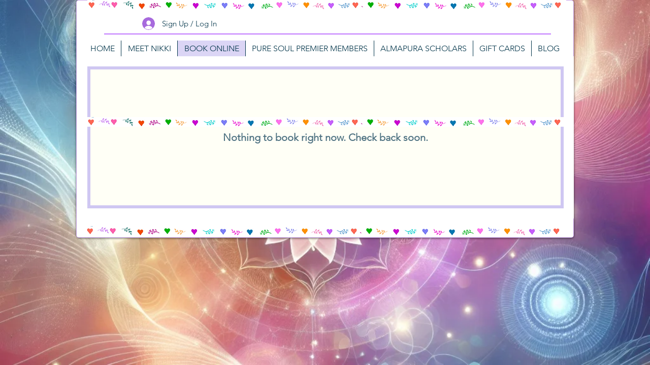

--- FILE ---
content_type: text/html; charset=utf-8
request_url: https://www.google.com/recaptcha/api2/aframe
body_size: 249
content:
<!DOCTYPE HTML><html><head><meta http-equiv="content-type" content="text/html; charset=UTF-8"></head><body><script nonce="g2XcpUvv3XwlYr8CWfbMxA">/** Anti-fraud and anti-abuse applications only. See google.com/recaptcha */ try{var clients={'sodar':'https://pagead2.googlesyndication.com/pagead/sodar?'};window.addEventListener("message",function(a){try{if(a.source===window.parent){var b=JSON.parse(a.data);var c=clients[b['id']];if(c){var d=document.createElement('img');d.src=c+b['params']+'&rc='+(localStorage.getItem("rc::a")?sessionStorage.getItem("rc::b"):"");window.document.body.appendChild(d);sessionStorage.setItem("rc::e",parseInt(sessionStorage.getItem("rc::e")||0)+1);localStorage.setItem("rc::h",'1768831600652');}}}catch(b){}});window.parent.postMessage("_grecaptcha_ready", "*");}catch(b){}</script></body></html>

--- FILE ---
content_type: application/javascript
request_url: https://static.parastorage.com/services/bookings-service-list-widget/1.2094.0/BookOnlineViewerWidgetNoCss.bundle.min.js
body_size: 119983
content:
!function(e,t){"object"==typeof exports&&"object"==typeof module?module.exports=t(require("@wix/image-kit"),require("react"),require("react-dom"),require("lodash")):"function"==typeof define&&define.amd?define(["imageClientApi","react","reactDOM","lodash"],t):"object"==typeof exports?exports.BookOnlineViewerWidgetNoCss=t(require("@wix/image-kit"),require("react"),require("react-dom"),require("lodash")):e.BookOnlineViewerWidgetNoCss=t(e.__imageClientApi__,e.React,e.ReactDOM,e._)}("undefined"!=typeof self?self:this,((e,t,r,n)=>(()=>{var o={24:e=>{"use strict";e.exports=Function.prototype.apply},75:(e,t,r)=>{"use strict";var n=r(9997),o=r(1742),i=r(6757),s=r(1233);e.exports=function(e,t,r){if(!e||"object"!=typeof e&&"function"!=typeof e)throw new i("`obj` must be an object or a function`");if("string"!=typeof t&&"symbol"!=typeof t)throw new i("`property` must be a string or a symbol`");if(arguments.length>3&&"boolean"!=typeof arguments[3]&&null!==arguments[3])throw new i("`nonEnumerable`, if provided, must be a boolean or null");if(arguments.length>4&&"boolean"!=typeof arguments[4]&&null!==arguments[4])throw new i("`nonWritable`, if provided, must be a boolean or null");if(arguments.length>5&&"boolean"!=typeof arguments[5]&&null!==arguments[5])throw new i("`nonConfigurable`, if provided, must be a boolean or null");if(arguments.length>6&&"boolean"!=typeof arguments[6])throw new i("`loose`, if provided, must be a boolean");var a=arguments.length>3?arguments[3]:null,l=arguments.length>4?arguments[4]:null,c=arguments.length>5?arguments[5]:null,u=arguments.length>6&&arguments[6],d=!!s&&s(e,t);if(n)n(e,t,{configurable:null===c&&d?d.configurable:!c,enumerable:null===a&&d?d.enumerable:!a,value:r,writable:null===l&&d?d.writable:!l});else{if(!u&&(a||l||c))throw new o("This environment does not support defining a property as non-configurable, non-writable, or non-enumerable.");e[t]=r}}},121:(e,t,r)=>{"use strict";r.r(t),r.d(t,{classes:()=>o,cssStates:()=>c,keyframes:()=>i,layers:()=>s,namespace:()=>n,st:()=>d,stVars:()=>a,style:()=>u,vars:()=>l});var n="oRUc7uw",o={root:"sJY8YCr",circle:"sgh937Q"},i={rotate:"Spinner3076980392__rotate",dash:"Spinner3076980392__dash"},s={},a={},l={"wix-color-5":"--wix-color-5","wix-ui-tpa-spinner-path-color":"--wix-ui-tpa-spinner-path-color","wix-ui-tpa-spinner-diameter":"--wix-ui-tpa-spinner-diameter",diameter:"--Spinner3076980392-diameter"},c=r.stc.bind(null,n),u=r.sts.bind(null,n),d=u},155:e=>{"use strict";e.exports=EvalError},181:e=>{"use strict";var t=function(e){return e!=e};e.exports=function(e,r){return 0===e&&0===r?1/e==1/r:e===r||!(!t(e)||!t(r))}},216:(e,t,r)=>{"use strict";r.d(t,{r:()=>o});const n="data-",o=e=>{const t={};for(const r in e)e.hasOwnProperty(r)&&r.length>5&&r.startsWith(n)&&(t[r]=e[r]);return t}},261:(e,t,r)=>{"use strict";e.exports=r(4505)},295:(e,t,r)=>{"use strict";r.r(t),r.d(t,{classes:()=>o,cssStates:()=>c,keyframes:()=>i,layers:()=>s,namespace:()=>n,st:()=>d,stVars:()=>a,style:()=>u,vars:()=>l});var n="oHS1A9s",o={root:"sqW7Hgy",hasIcon:"sHhoN4Y",affixIcon:"sXlpy7H","prefix-icon":"st5_72q","suffix-icon":"sUKaOkA"},i={},s={},a={},l={"wix-color-38":"--wix-color-38","wix-color-41":"--wix-color-41","wix-color-44":"--wix-color-44","wix-color-39":"--wix-color-39","wix-color-42":"--wix-color-42","wix-color-45":"--wix-color-45","wix-color-40":"--wix-color-40","wix-color-43":"--wix-color-43","wix-color-46":"--wix-color-46","wix-color-47":"--wix-color-47","wix-color-50":"--wix-color-50","wix-color-53":"--wix-color-53","wix-color-48":"--wix-color-48","wix-color-51":"--wix-color-51","wix-color-54":"--wix-color-54","wix-color-49":"--wix-color-49","wix-color-52":"--wix-color-52","wix-color-55":"--wix-color-55","wix-color-5":"--wix-color-5","wix-color-1":"--wix-color-1","wix-color-29":"--wix-color-29","wix-ui-tpa-button-main-text-color":"--wix-ui-tpa-button-main-text-color","wix-ui-tpa-button-main-background-color":"--wix-ui-tpa-button-main-background-color","wix-ui-tpa-button-hover-background-color":"--wix-ui-tpa-button-hover-background-color","wix-ui-tpa-button-main-text-font":"--wix-ui-tpa-button-main-text-font","wix-ui-tpa-button-hover-text-font":"--wix-ui-tpa-button-hover-text-font","wix-ui-tpa-button-main-border-color":"--wix-ui-tpa-button-main-border-color","wix-ui-tpa-button-hover-border-color":"--wix-ui-tpa-button-hover-border-color","wix-ui-tpa-button-main-border-width":"--wix-ui-tpa-button-main-border-width","wix-ui-tpa-button-main-border-radius":"--wix-ui-tpa-button-main-border-radius","wix-ui-tpa-button-hover-text-color":"--wix-ui-tpa-button-hover-text-color","wix-ui-tpa-button-disabled-background-color":"--wix-ui-tpa-button-disabled-background-color","wix-ui-tpa-button-padding-inline-start":"--wix-ui-tpa-button-padding-inline-start","wix-ui-tpa-button-padding-inline-end":"--wix-ui-tpa-button-padding-inline-end","wix-ui-tpa-button-padding-block-start":"--wix-ui-tpa-button-padding-block-start","wix-ui-tpa-button-padding-block-end":"--wix-ui-tpa-button-padding-block-end","wix-ui-tpa-button-disabled-text-color":"--wix-ui-tpa-button-disabled-text-color","wix-ui-tpa-button-disabled-border-color":"--wix-ui-tpa-button-disabled-border-color","wix-ui-tpa-button-min-width":"--wix-ui-tpa-button-min-width","wix-ui-tpa-button-column-gap":"--wix-ui-tpa-button-column-gap","wix-ui-tpa-button-hover-text-font-text-decoration":"--wix-ui-tpa-button-hover-text-font-text-decoration"},c=r.stc.bind(null,n),u=r.sts.bind(null,n),d=u},299:(e,t,r)=>{"use strict";r.d(t,{h:()=>n});let n=function(e){return e.Premium="premium",e.ServicePreferences="servicePreferences",e}({})},335:(e,t,r)=>{"use strict";r.d(t,{J:()=>n});const n={"wst-button-primary-background-color":"wst-button-primary-background-color","wst-button-primary-border-left-color":"wst-button-primary-border-left-color","wst-button-primary-border-right-color":"wst-button-primary-border-right-color","wst-button-primary-border-top-color":"wst-button-primary-border-top-color","wst-button-primary-border-bottom-color":"wst-button-primary-border-bottom-color","wst-button-primary-color":"wst-button-primary-color","wst-button-primary-text-highlight":"wst-button-primary-text-highlight","wst-button-secondary-background-color":"wst-button-secondary-background-color","wst-button-secondary-border-left-color":"wst-button-secondary-border-left-color","wst-button-secondary-border-right-color":"wst-button-secondary-border-right-color","wst-button-secondary-border-top-color":"wst-button-secondary-border-top-color","wst-button-secondary-border-bottom-color":"wst-button-secondary-border-bottom-color","wst-button-secondary-color":"wst-button-secondary-color","wst-button-secondary-text-highlight":"wst-button-secondary-text-highlight","wst-button-tertiary-background-color":"wst-button-tertiary-background-color","wst-button-tertiary-border-left-color":"wst-button-tertiary-border-left-color","wst-button-tertiary-border-right-color":"wst-button-tertiary-border-right-color","wst-button-tertiary-border-top-color":"wst-button-tertiary-border-top-color","wst-button-tertiary-border-bottom-color":"wst-button-tertiary-border-bottom-color","wst-button-tertiary-color":"wst-button-tertiary-color","wst-button-tertiary-text-highlight":"wst-button-tertiary-text-highlight","wst-button-primary-font":"wst-button-primary-font","wst-button-primary-font-family":"wst-button-primary-font-family","wst-button-primary-font-size":"wst-button-primary-font-size","wst-button-primary-font-style":"wst-button-primary-font-style","wst-button-primary-font-weight":"wst-button-primary-font-weight","wst-button-primary-text-decoration":"wst-button-primary-text-decoration","wst-button-primary-text-transform":"wst-button-primary-text-transform","wst-button-primary-letter-spacing":"wst-button-primary-letter-spacing","wst-button-primary-line-height":"wst-button-primary-line-height","wst-button-primary-text-shadow":"wst-button-primary-text-shadow","wst-button-primary-box-shadow":"wst-button-primary-box-shadow","wst-button-primary-border-left-width":"wst-button-primary-border-left-width","wst-button-primary-border-right-width":"wst-button-primary-border-right-width","wst-button-primary-border-top-width":"wst-button-primary-border-top-width","wst-button-primary-border-bottom-width":"wst-button-primary-border-bottom-width","wst-button-primary-border-left-style":"wst-button-primary-border-left-style","wst-button-primary-border-right-style":"wst-button-primary-border-right-style","wst-button-primary-border-top-style":"wst-button-primary-border-top-style","wst-button-primary-border-bottom-style":"wst-button-primary-border-bottom-style","wst-button-primary-padding-bottom":"wst-button-primary-padding-bottom","wst-button-primary-padding-top":"wst-button-primary-padding-top","wst-button-primary-padding-left":"wst-button-primary-padding-left","wst-button-primary-padding-right":"wst-button-primary-padding-right","wst-button-primary-border-top-left-radius":"wst-button-primary-border-top-left-radius","wst-button-primary-border-top-right-radius":"wst-button-primary-border-top-right-radius","wst-button-primary-border-bottom-left-radius":"wst-button-primary-border-bottom-left-radius","wst-button-primary-border-bottom-right-radius":"wst-button-primary-border-bottom-right-radius","wst-button-primary-column-gap":"wst-button-primary-column-gap","wst-button-primary-row-gap":"wst-button-primary-row-gap","wst-button-primary-justify-content":"wst-button-primary-justify-content","wst-button-secondary-font":"wst-button-secondary-font","wst-button-secondary-font-family":"wst-button-secondary-font-family","wst-button-secondary-font-size":"wst-button-secondary-font-size","wst-button-secondary-font-style":"wst-button-secondary-font-style","wst-button-secondary-font-weight":"wst-button-secondary-font-weight","wst-button-secondary-text-decoration":"wst-button-secondary-text-decoration","wst-button-secondary-text-transform":"wst-button-secondary-text-transform","wst-button-secondary-letter-spacing":"wst-button-secondary-letter-spacing","wst-button-secondary-line-height":"wst-button-secondary-line-height","wst-button-secondary-text-shadow":"wst-button-secondary-text-shadow","wst-button-secondary-box-shadow":"wst-button-secondary-box-shadow","wst-button-secondary-border-left-width":"wst-button-secondary-border-left-width","wst-button-secondary-border-right-width":"wst-button-secondary-border-right-width","wst-button-secondary-border-top-width":"wst-button-secondary-border-top-width","wst-button-secondary-border-bottom-width":"wst-button-secondary-border-bottom-width","wst-button-secondary-border-left-style":"wst-button-secondary-border-left-style","wst-button-secondary-border-right-style":"wst-button-secondary-border-right-style","wst-button-secondary-border-top-style":"wst-button-secondary-border-top-style","wst-button-secondary-border-bottom-style":"wst-button-secondary-border-bottom-style","wst-button-secondary-padding-bottom":"wst-button-secondary-padding-bottom","wst-button-secondary-padding-top":"wst-button-secondary-padding-top","wst-button-secondary-padding-left":"wst-button-secondary-padding-left","wst-button-secondary-padding-right":"wst-button-secondary-padding-right","wst-button-secondary-border-top-left-radius":"wst-button-secondary-border-top-left-radius","wst-button-secondary-border-top-right-radius":"wst-button-secondary-border-top-right-radius","wst-button-secondary-border-bottom-left-radius":"wst-button-secondary-border-bottom-left-radius","wst-button-secondary-border-bottom-right-radius":"wst-button-secondary-border-bottom-right-radius","wst-button-secondary-column-gap":"wst-button-secondary-column-gap","wst-button-secondary-row-gap":"wst-button-secondary-row-gap","wst-button-secondary-justify-content":"wst-button-secondary-justify-content","wst-button-tertiary-font":"wst-button-tertiary-font","wst-button-tertiary-font-family":"wst-button-tertiary-font-family","wst-button-tertiary-font-size":"wst-button-tertiary-font-size","wst-button-tertiary-font-style":"wst-button-tertiary-font-style","wst-button-tertiary-font-weight":"wst-button-tertiary-font-weight","wst-button-tertiary-text-decoration":"wst-button-tertiary-text-decoration","wst-button-tertiary-text-transform":"wst-button-tertiary-text-transform","wst-button-tertiary-letter-spacing":"wst-button-tertiary-letter-spacing","wst-button-tertiary-line-height":"wst-button-tertiary-line-height","wst-button-tertiary-text-shadow":"wst-button-tertiary-text-shadow","wst-button-tertiary-box-shadow":"wst-button-tertiary-box-shadow","wst-button-tertiary-border-left-width":"wst-button-tertiary-border-left-width","wst-button-tertiary-border-right-width":"wst-button-tertiary-border-right-width","wst-button-tertiary-border-top-width":"wst-button-tertiary-border-top-width","wst-button-tertiary-border-bottom-width":"wst-button-tertiary-border-bottom-width","wst-button-tertiary-border-left-style":"wst-button-tertiary-border-left-style","wst-button-tertiary-border-right-style":"wst-button-tertiary-border-right-style","wst-button-tertiary-border-top-style":"wst-button-tertiary-border-top-style","wst-button-tertiary-border-bottom-style":"wst-button-tertiary-border-bottom-style","wst-button-tertiary-padding-bottom":"wst-button-tertiary-padding-bottom","wst-button-tertiary-padding-top":"wst-button-tertiary-padding-top","wst-button-tertiary-padding-left":"wst-button-tertiary-padding-left","wst-button-tertiary-padding-right":"wst-button-tertiary-padding-right","wst-button-tertiary-border-top-left-radius":"wst-button-tertiary-border-top-left-radius","wst-button-tertiary-border-top-right-radius":"wst-button-tertiary-border-top-right-radius","wst-button-tertiary-border-bottom-left-radius":"wst-button-tertiary-border-bottom-left-radius","wst-button-tertiary-border-bottom-right-radius":"wst-button-tertiary-border-bottom-right-radius","wst-button-tertiary-column-gap":"wst-button-tertiary-column-gap","wst-button-tertiary-row-gap":"wst-button-tertiary-row-gap","wst-button-tertiary-justify-content":"wst-button-tertiary-justify-content"}},345:e=>{"use strict";var t=function(){};e.exports=t},417:(e,t,r)=>{"use strict";r.d(t,{A:()=>i});var n=r(751);const o=({size:e,...t})=>n.createElement("svg",{viewBox:"0 0 24 24",fill:"currentColor",width:e||"24",height:e||"24",...t},n.createElement("path",{fillRule:"evenodd",d:"M19.2928932,3.99989322 L20,4.707 L12.7068932,11.9998932 L20,19.2928932 L19.2928932,20 L11.9998932,12.7068932 L4.707,20 L3.99989322,19.2928932 L11.2928932,11.9998932 L3.99989322,4.707 L4.707,3.99989322 L11.9998932,11.2928932 L19.2928932,3.99989322 Z"}));o.displayName="Close";var i=o},469:(e,t,r)=>{"use strict";var n=r(9691);e.exports=Function.prototype.bind||n},490:(e,t,r)=>{"use strict";r.r(t),r.d(t,{classes:()=>o,cssStates:()=>c,keyframes:()=>i,layers:()=>s,namespace:()=>n,st:()=>d,stVars:()=>a,style:()=>u,vars:()=>l});var n="o__3PMna3",o={root:"sczQg3M"},i={},s={},a={},l={},c=r.stc.bind(null,n),u=r.sts.bind(null,n),d=u},494:(e,t,r)=>{"use strict";r.d(t,{ap:()=>a,mu:()=>s});var n=r(751),o=r.n(n);const i=o().createContext({}),s=(i.Consumer,i.Provider),a=()=>o().useContext(i)},509:(e,t,r)=>{"use strict";r.r(t),r.d(t,{BusinessPropertyName:()=>p,WidgetName:()=>I.cW,canClientChangeTimezone:()=>N,filterNonBusinessLocations:()=>o.M3,formatDurationFromMinutes:()=>s.F,getBusinessDefaultTimezone:()=>S,getBusinessInfo:()=>m,getBusinessName:()=>E,getCountryCode:()=>v,getCustomProperties:()=>h,getDurationText:()=>s.E,getFormattedCurrency:()=>n.kq,getPaymentDescription:()=>n.pP,getPriceText:()=>n.bU,getPropertyValue:()=>g,getServiceCategoryId:()=>o.dx,getServiceCategoryName:()=>o.L5,getServiceCurrency:()=>o.BG,getServiceEarliestBookingInMinutes:()=>o.aZ,getServiceFixedCurrency:()=>o.Lq,getServiceFixedPrice:()=>o.jx,getServiceLatestBookingInMinutes:()=>o.AH,getServiceMaxParticipantsPerBooking:()=>o.Ex,getServicePrice:()=>o.X,getServicePricingPlanIds:()=>o.tr,getStaffVariantsFromAllVariants:()=>i.g4,getTimeZone:()=>b,getVariantType:()=>i.e6,groupServicesByCategories:()=>o.vf,isAppointmentService:()=>o.xA,isCalendarPage:()=>I.ac,isCalendarWidget:()=>I.pj,isClassService:()=>o.k6,isCourseService:()=>o.RP,isCustomVariant:()=>i.$8,isCustomerCannotChooseStaff:()=>T.dj,isCustomerMayChooseStaff:()=>T.zI,isCustomerMustChooseStaff:()=>T.T5,isDailyAgenda:()=>I.ok,isDurationVariant:()=>i.eX,isFeatureEnabled:()=>d,isLocationSelectionAfterSlot:()=>T.m1,isLocationSelectionBeforeSlot:()=>T.zY,isMultiServiceAppointment:()=>T.KX,isPropertyEnabled:()=>y,isServiceAutoAssignResourceAllowed:()=>o.oA,isServiceBookOnlineEnabled:()=>o.bC,isServiceConnectedToPricingPlan:()=>n.NJ,isServiceHasPricingPlanError:()=>n.NO,isServiceListPage:()=>I.pH,isServiceListWidget:()=>I.i8,isServiceOfferedAsPricingPlan:()=>n.CC,isServiceOfferedOnline:()=>o.AB,isServicePage:()=>I.bY,isServicePayable:()=>n.c0,isServicePendingApprovalFlow:()=>o.QJ,isServiceVariedPricing:()=>o.fZ,isServiceWithAddOns:()=>o.Ts,isServiceWithDynamicDuration:()=>o.f3,isServiceWithMultiBusinessLocations:()=>o.rh,isServiceWithMultiStaff:()=>o.Bg,isServiceWithVariedPrice:()=>o.Yo,isStaffMemberConnectedToService:()=>o.Ct,isStaffSelectionAfterSlot:()=>T.B4,isStaffSelectionBeforeSlot:()=>T.G7,isStaffVariant:()=>i.AI,isWeeklyTimetable:()=>I.R4,legacyToSettingsFeatures:()=>u,legacyToSettingsResponse:()=>O});var n=r(4320),o=r(3456),i=r(2065),s=r(882),a=r(7803);const l=e=>null==e?void 0:{enabled:!!e},c=e=>{var t;return e?{enabled:e.isApplied,quotaLimit:null==(t=e.limit)?void 0:t.toString()}:void 0},u=e=>({bookingsAppointments:l(null==e?void 0:e.applicableForIndividual),bookingsCourses:l(null==e?void 0:e.applicableForCourse),bookingsGroups:l(null==e?void 0:e.applicableForGroups),bookingsPayments:l(null==e?void 0:e.applicableForPayments),bookingsReminders:l(null==e?void 0:e.applicableForReminders),bookingsSmsReminders:l(null==e?void 0:e.applicableForSmsReminders),bookingsExternalCalendars:l(null==e?void 0:e.applicableForExternalCalendars),bookingsStaffLimit:c(null==e?void 0:e.bookingsStaffMembersLimit),bookingsServiceList:c(null==e?void 0:e.bookingsServicesLimit),anywhereRemoveBrand:l(null==e?void 0:e.applicableForAnywhereBrandRemoval),anywhereCustomizationWidget:l(null==e?void 0:e.applicableForAnywhereCustomizationWidget),bookingsVideoConferencing:l(null==e?void 0:e.applicableForBookingsVideoConferencing)}),d=e=>{var t;let{activeFeatures:r,service:n}=e;const o="bookingsAppointments"in r?r:u(r),i={[a.C0.APPOINTMENT]:"bookingsAppointments",[a.C0.COURSE]:"bookingsCourses",[a.C0.CLASS]:"bookingsGroups"}[n.type];return!i||!(null==(t=o[i])||!t.enabled)};let p=function(e){return e.CANCELLATION_POLICY="cancellationPolicy",e.DEFAULT_TIMEZONE="defaultTimezone",e.CLIENT_CAN_CHANGE_TIMEZONE="clientCanChangeTimezone",e.MULTI_SERVICES_APPOINTMENTS="isMultiServicesAppointmentsEnable",e.IS_CART_ENABLED="isCartEnabled",e}({});const f=e=>"infoView"in e,h=e=>{var t;return f(e)?e.customProperties||[]:(null==(t=e.businessProperties)?void 0:t.customProperties)||[]},m=e=>f(e)?e.infoView:e.info,g=(e,t)=>{var r;return null==(r=h(e).find((e=>e.propertyName===t)))?void 0:r.value},y=function(e,t,r){void 0===r&&(r=!1);const n=g(e,t);return n?"true"===n:r},v=e=>{var t;return null==(t=m(e))?void 0:t.countryCode},b=e=>{var t;return null==(t=m(e))?void 0:t.timeZone},E=e=>{var t;return null==(t=m(e))?void 0:t.name},S=e=>g(e,p.DEFAULT_TIMEZONE),N=e=>y(e,p.CLIENT_CAN_CHANGE_TIMEZONE,!0);var C=r(9061),A=r(8459);const w=e=>{const t=m(e),r=N(e);return{displayTimeZone:{basedOn:(g(e,p.DEFAULT_TIMEZONE)||A.Kt.BUSINESS)===A.Kt.BUSINESS?null==C.X5?void 0:C.X5.BUSINESS_TIME_ZONE:null==C.X5?void 0:C.X5.CUSTOMER_TIME_ZONE,customerCanChange:r},siteProperties:{locale:{languageCode:(null==t?void 0:t.language)??"",country:(null==t?void 0:t.countryCode)??""},language:(null==t?void 0:t.language)??"",timeZone:(null==t?void 0:t.timeZone)??"",email:(null==t?void 0:t.email)??"",phone:(null==t?void 0:t.phone)??"",paymentCurrency:(null==t?void 0:t.currency)??"",address:{googleFormattedAddress:(null==t?void 0:t.googleFormattedAddress)??""},businessName:(null==t?void 0:t.name)??""}}},O=e=>{const t=m(e),r=y(e,p.MULTI_SERVICES_APPOINTMENTS),n=y(e,p.IS_CART_ENABLED),o=h(e);return{bookingsSettings:{siteProperties:w(e).siteProperties,displayTimeZone:w(e).displayTimeZone,features:u(e.activeFeatures),extendedFields:{customProperties:[...(null==o?void 0:o.map((e=>({namespaces:{[e.propertyName??""]:e.value??""}}))))??[],{namespaces:{...null!=t&&t.businessType?{"business type":[null==t?void 0:t.businessType]}:{},...null!=t&&t.premiumInfo?{"premium info":[null==t?void 0:t.premiumInfo]}:{}}}]},cartCheckout:{enabled:n},multiServiceAppointments:{enabled:r}}}};var T=r(3840),I=r(2696)},593:e=>{"use strict";e.exports=Error},619:(e,t,r)=>{e.exports=r(6920)},714:(e,t,r)=>{"use strict";var n,o=r(7196),i=r(1233);try{n=[].__proto__===Array.prototype}catch(e){if(!e||"object"!=typeof e||!("code"in e)||"ERR_PROTO_ACCESS"!==e.code)throw e}var s=!!n&&i&&i(Object.prototype,"__proto__"),a=Object,l=a.getPrototypeOf;e.exports=s&&"function"==typeof s.get?o([s.get]):"function"==typeof l&&function(e){return l(null==e?e:a(e))}},743:(e,t,r)=>{"use strict";var n;r.d(t,{t:()=>n}),function(e){e.regular="regular",e.slim="slim"}(n||(n={}))},751:e=>{"use strict";e.exports=t},774:(e,t,r)=>{"use strict";t.__esModule=!0;var n=i(r(751)),o=i(r(5870));function i(e){return e&&e.__esModule?e:{default:e}}t.default=n.default.createContext||o.default,e.exports=t.default},788:(e,t,r)=>{var n=r(3735),o=r(5382),i=r(7331),s=r(6725),a=r(5219),l=r(9146),c=Date.prototype.getTime;function u(e,t,r){var f=r||{};return!!(f.strict?i(e,t):e===t)||(!e||!t||"object"!=typeof e&&"object"!=typeof t?f.strict?i(e,t):e==t:function(e,t,r){var i,f;if(typeof e!=typeof t)return!1;if(d(e)||d(t))return!1;if(e.prototype!==t.prototype)return!1;if(o(e)!==o(t))return!1;var h=s(e),m=s(t);if(h!==m)return!1;if(h||m)return e.source===t.source&&a(e)===a(t);if(l(e)&&l(t))return c.call(e)===c.call(t);var g=p(e),y=p(t);if(g!==y)return!1;if(g||y){if(e.length!==t.length)return!1;for(i=0;i<e.length;i++)if(e[i]!==t[i])return!1;return!0}if(typeof e!=typeof t)return!1;try{var v=n(e),b=n(t)}catch(e){return!1}if(v.length!==b.length)return!1;for(v.sort(),b.sort(),i=v.length-1;i>=0;i--)if(v[i]!=b[i])return!1;for(i=v.length-1;i>=0;i--)if(!u(e[f=v[i]],t[f],r))return!1;return!0}(e,t,f))}function d(e){return null==e}function p(e){return!(!e||"object"!=typeof e||"number"!=typeof e.length)&&("function"==typeof e.copy&&"function"==typeof e.slice&&!(e.length>0&&"number"!=typeof e[0]))}e.exports=u},802:e=>{"use strict";e.exports=Object},856:(e,t,r)=>{"use strict";var n=r(7183);function o(){}function i(){}i.resetWarningCache=o,e.exports=function(){function e(e,t,r,o,i,s){if(s!==n){var a=new Error("Calling PropTypes validators directly is not supported by the `prop-types` package. Use PropTypes.checkPropTypes() to call them. Read more at http://fb.me/use-check-prop-types");throw a.name="Invariant Violation",a}}function t(){return e}e.isRequired=e;var r={array:e,bigint:e,bool:e,func:e,number:e,object:e,string:e,symbol:e,any:e,arrayOf:t,element:e,elementType:e,instanceOf:t,node:e,objectOf:t,oneOf:t,oneOfType:t,shape:t,exact:t,checkPropTypes:i,resetWarningCache:o};return r.PropTypes=r,r}},882:(e,t,r)=>{"use strict";r.d(t,{E:()=>i,F:()=>s});var n=r(3456);const o=e=>{var t,r,n;let{durationFormatter:o,durationsMapperKeys:i,service:s,viewTimezone:a,dateRegionalSettingsLocale:l}=e;if(!(null!=s&&null!=(t=s.schedule)&&t.lastSessionEnd)||(null==s||null==(r=s.schedule)?void 0:r.lastSessionEnd)<new Date)return o(i.courseEndedText);const c=null==s||null==(n=s.schedule)||null==(n=n.firstSessionStart)?void 0:n.toUTCString();if(c){const e=new Date(c),t=(u=e,(new Date).getFullYear()===u.getFullYear()?{month:"short",day:"numeric",timeZone:a}:{year:"numeric",month:"short",day:"numeric",timeZone:a}),r=new Intl.DateTimeFormat(l,t).format(e);return(e=>{const t=new Date;return e.getTime()<t.getTime()})(e)?o(i.coursePassedText,{date:r,interpolation:{escapeValue:!1}}):o(i.courseInFutureText,{date:r,interpolation:{escapeValue:!1}})}var u;return""},i=e=>{var t,r,i,a;let{dateRegionalSettingsLocale:l,service:c,durationsMapperKeys:u,durationFormatter:d,viewTimezone:p,durationAria:f=!1,selectedVariant:h,selectedAddOns:m}=e;const g={hourUnit:u.hourUnit,minuteUnit:u.minuteUnit,durationFormatter:d,durationAria:f},y=(null==m?void 0:m.reduce(((e,t)=>e+(t.durationInMinutes||0)),0))||0,v=null==h||null==(t=h.choices)||null==(t=t[0])||null==(t=t.duration)?void 0:t.minutes;if(v)return s({...g,durationInMinutes:v+y});const b=null!=c&&null!=(r=c.schedule)&&null!=(r=r.availabilityConstraints)&&null!=(r=r.durations)&&r.length?[...new Set(null==c||null==(i=c.schedule)||null==(i=i.availabilityConstraints)||null==(i=i.durations)?void 0:i.map((e=>null==e?void 0:e.minutes)).sort(((e,t)=>e-t)))]:null==c||null==(a=c.schedule)||null==(a=a.availabilityConstraints)?void 0:a.sessionDurations,E=null==b?void 0:b[0],S=(null==b?void 0:b.some((e=>e!==E)))||!1;if((0,n.RP)(c))return o({dateRegionalSettingsLocale:l,service:c,viewTimezone:p,durationsMapperKeys:u,durationFormatter:d});if((0,n.xA)(c)){if(!b||b.length<1)return"";if(b.length>1){const e=s({...g,durationInMinutes:b[0]}),t=s({...g,durationInMinutes:b[b.length-1]});return d(u.durationRange,{min:e,max:t})}return s({...g,durationInMinutes:((null==b?void 0:b[0])||0)+y})}return S&&(0,n.k6)(c)?d(u.durationVaries):E?s({...g,durationInMinutes:E+y}):""},s=e=>{let{durationInMinutes:t,hourUnit:r,minuteUnit:n,durationFormatter:o,durationAria:i=!1}=e;const s=Math.floor(t/60),a=t%60;let l=o(r,{hours:s});i&&(l=1===s?l.slice(0,-1):l);const c=o(n,{minutes:a});return s?l+(a?` ${c}`:""):c}},921:(e,t,r)=>{"use strict";var n;r.d(t,{N:()=>n}),function(e){e.Number="Number",e.Boolean="Boolean",e.Font="Font",e.Color="Color",e.String="String"}(n||(n={}))},948:(e,t,r)=>{"use strict";function n(e){return e&&"object"==typeof e&&"default"in e?e.default:e}var o=n(r(751)),i=n(r(9817)),s=n(r(1414)),a=n(r(1567)),l=n(r(8473)),c=n(r(2396));function u(e,t){if(!e){var r=new Error("loadable: "+t);throw r.framesToPop=1,r.name="Invariant Violation",r}}function d(e){console.warn("loadable: "+e)}var p=o.createContext();function f(e){return e+"__LOADABLE_REQUIRED_CHUNKS__"}var h=Object.freeze({__proto__:null,getRequiredChunkKey:f,invariant:u,Context:p}),m={initialChunks:{}},g="PENDING",y="REJECTED";var v=function(e){return e};function b(e){var t=e.defaultResolveComponent,r=void 0===t?v:t,n=e.render,d=e.onLoad;function f(e,t){void 0===t&&(t={});var f=function(e){return"function"==typeof e?{requireAsync:e,resolve:function(){},chunkName:function(){}}:e}(e),h={};function v(e){return t.cacheKey?t.cacheKey(e):f.resolve?f.resolve(e):"static"}function b(e,n,o){var i=t.resolveComponent?t.resolveComponent(e,n):r(e);return c(o,i,{preload:!0}),i}var E,S,N=function(e){var t=v(e),r=h[t];return r&&r.status!==y||((r=f.requireAsync(e)).status=g,h[t]=r,r.then((function(){r.status="RESOLVED"}),(function(t){console.error("loadable-components: failed to asynchronously load component",{fileName:f.resolve(e),chunkName:f.chunkName(e),error:t?t.message:t}),r.status=y}))),r},C=function(e){function r(r){var n;return(n=e.call(this,r)||this).state={result:null,error:null,loading:!0,cacheKey:v(r)},u(!r.__chunkExtractor||f.requireSync,"SSR requires `@loadable/babel-plugin`, please install it"),r.__chunkExtractor?(!1===t.ssr||(f.requireAsync(r).catch((function(){return null})),n.loadSync(),r.__chunkExtractor.addChunk(f.chunkName(r))),a(n)):(!1!==t.ssr&&(f.isReady&&f.isReady(r)||f.chunkName&&m.initialChunks[f.chunkName(r)])&&n.loadSync(),n)}l(r,e),r.getDerivedStateFromProps=function(e,t){var r=v(e);return s({},t,{cacheKey:r,loading:t.loading||t.cacheKey!==r})};var o=r.prototype;return o.componentDidMount=function(){this.mounted=!0;var e=this.getCache();e&&e.status===y&&this.setCache(),this.state.loading&&this.loadAsync()},o.componentDidUpdate=function(e,t){t.cacheKey!==this.state.cacheKey&&this.loadAsync()},o.componentWillUnmount=function(){this.mounted=!1},o.safeSetState=function(e,t){this.mounted&&this.setState(e,t)},o.getCacheKey=function(){return v(this.props)},o.getCache=function(){return h[this.getCacheKey()]},o.setCache=function(e){void 0===e&&(e=void 0),h[this.getCacheKey()]=e},o.triggerOnLoad=function(){var e=this;d&&setTimeout((function(){d(e.state.result,e.props)}))},o.loadSync=function(){if(this.state.loading)try{var e=b(f.requireSync(this.props),this.props,w);this.state.result=e,this.state.loading=!1}catch(e){console.error("loadable-components: failed to synchronously load component, which expected to be available",{fileName:f.resolve(this.props),chunkName:f.chunkName(this.props),error:e?e.message:e}),this.state.error=e}},o.loadAsync=function(){var e=this,t=this.resolveAsync();return t.then((function(t){var r=b(t,e.props,w);e.safeSetState({result:r,loading:!1},(function(){return e.triggerOnLoad()}))})).catch((function(t){return e.safeSetState({error:t,loading:!1})})),t},o.resolveAsync=function(){var e=this.props,t=(e.__chunkExtractor,e.forwardedRef,i(e,["__chunkExtractor","forwardedRef"]));return N(t)},o.render=function(){var e=this.props,r=e.forwardedRef,o=e.fallback,a=(e.__chunkExtractor,i(e,["forwardedRef","fallback","__chunkExtractor"])),l=this.state,c=l.error,u=l.loading,d=l.result;if(t.suspense&&(this.getCache()||this.loadAsync()).status===g)throw this.loadAsync();if(c)throw c;var p=o||t.fallback||null;return u?p:n({fallback:p,result:d,options:t,props:s({},a,{ref:r})})},r}(o.Component),A=(S=function(e){return o.createElement(p.Consumer,null,(function(t){return o.createElement(E,Object.assign({__chunkExtractor:t},e))}))},(E=C).displayName&&(S.displayName=E.displayName+"WithChunkExtractor"),S),w=o.forwardRef((function(e,t){return o.createElement(A,Object.assign({forwardedRef:t},e))}));return w.displayName="Loadable",w.preload=function(e){w.load(e)},w.load=function(e){return N(e)},w}return{loadable:f,lazy:function(e,t){return f(e,s({},t,{suspense:!0}))}}}var E=b({defaultResolveComponent:function(e){return e.__esModule?e.default:e.default||e},render:function(e){var t=e.result,r=e.props;return o.createElement(t,r)}}),S=E.loadable,N=E.lazy,C=b({onLoad:function(e,t){e&&t.forwardedRef&&("function"==typeof t.forwardedRef?t.forwardedRef(e):t.forwardedRef.current=e)},render:function(e){var t=e.result,r=e.props;return r.children?r.children(t):null}}),A=C.loadable,w=C.lazy,O="undefined"!=typeof window;var T=S;T.lib=A;var I=N;I.lib=w,t.Ay=T,t.loadableReady=function(e,t){void 0===e&&(e=function(){});var r=void 0===t?{}:t,n=r.namespace,o=void 0===n?"":n,i=r.chunkLoadingGlobal,s=void 0===i?"__LOADABLE_LOADED_CHUNKS__":i;if(!O)return d("`loadableReady()` must be called in browser only"),e(),Promise.resolve();var a=null;if(O){var l=f(o),c=document.getElementById(l);if(c){a=JSON.parse(c.textContent);var u=document.getElementById(l+"_ext");if(!u)throw new Error("loadable-component: @loadable/server does not match @loadable/component");JSON.parse(u.textContent).namedChunks.forEach((function(e){m.initialChunks[e]=!0}))}}if(!a)return d("`loadableReady()` requires state, please use `getScriptTags` or `getScriptElements` server-side"),e(),Promise.resolve();var p=!1;return new Promise((function(e){window[s]=window[s]||[];var t=window[s],r=t.push.bind(t);function n(){a.every((function(e){return t.some((function(t){return t[0].indexOf(e)>-1}))}))&&(p||(p=!0,e()))}t.push=function(){r.apply(void 0,arguments),n()},n()})).then(e)}},981:e=>{"use strict";e.exports=Number.isNaN||function(e){return e!=e}},998:e=>{function t(r){return e.exports=t="function"==typeof Symbol&&"symbol"==typeof Symbol.iterator?function(e){return typeof e}:function(e){return e&&"function"==typeof Symbol&&e.constructor===Symbol&&e!==Symbol.prototype?"symbol":typeof e},e.exports.__esModule=!0,e.exports.default=e.exports,t(r)}e.exports=t,e.exports.__esModule=!0,e.exports.default=e.exports},1023:(e,t,r)=>{"use strict";var n;r.d(t,{I:()=>n}),function(e){e.primary="primary",e.secondary="secondary",e.link="link",e.primaryLink="primaryLink"}(n||(n={}))},1056:(e,t,r)=>{"use strict";var n,o,i,s,a;r.d(t,{Mp:()=>o,dk:()=>n,ez:()=>i,fO:()=>a,uN:()=>s}),function(e){e.basic="basic",e.primary="primary",e.secondary="secondary",e.basicSecondary="basicSecondary"}(n||(n={})),function(e){e.tiny="tiny",e.small="small",e.medium="medium",e.large="large"}(o||(o={})),function(e){e.prefix="prefix",e.suffix="suffix"}(i||(i={})),function(e){e.legacy="legacy",e.dynamicPaddings="dynamicPaddings",e.explicitPaddings="explicitPaddings"}(s||(s={})),function(e){e.colorChange="colorChange",e.underline="underline"}(a||(a={}))},1067:e=>{"use strict";e.exports=Object.getOwnPropertyDescriptor},1124:(e,t,r)=>{"use strict";r.d(t,{CV:()=>s,DA:()=>i,YZ:()=>a});r(6534);var n=r(3901);const o=[n.DH,n.GB,n.r_,n.Jd,n.nJ,n.l7,n.S_,n.$Z,n.QA,n.a5,n.u4,n.up],i=e=>o[e];let s="";const a=e=>{e&&(s=e)}},1148:(e,t,r)=>{var n=r(4518),o=r(1618),i=Object.hasOwnProperty,s=Object.create(null);for(var a in n)i.call(n,a)&&(s[n[a]]=a);var l=e.exports={to:{},get:{}};function c(e,t,r){return Math.min(Math.max(t,e),r)}function u(e){var t=Math.round(e).toString(16).toUpperCase();return t.length<2?"0"+t:t}l.get=function(e){var t,r;switch(e.substring(0,3).toLowerCase()){case"hsl":t=l.get.hsl(e),r="hsl";break;case"hwb":t=l.get.hwb(e),r="hwb";break;default:t=l.get.rgb(e),r="rgb"}return t?{model:r,value:t}:null},l.get.rgb=function(e){if(!e)return null;var t,r,o,s=[0,0,0,1];if(t=e.match(/^#([a-f0-9]{6})([a-f0-9]{2})?$/i)){for(o=t[2],t=t[1],r=0;r<3;r++){var a=2*r;s[r]=parseInt(t.slice(a,a+2),16)}o&&(s[3]=parseInt(o,16)/255)}else if(t=e.match(/^#([a-f0-9]{3,4})$/i)){for(o=(t=t[1])[3],r=0;r<3;r++)s[r]=parseInt(t[r]+t[r],16);o&&(s[3]=parseInt(o+o,16)/255)}else if(t=e.match(/^rgba?\(\s*([+-]?\d+)(?=[\s,])\s*(?:,\s*)?([+-]?\d+)(?=[\s,])\s*(?:,\s*)?([+-]?\d+)\s*(?:[,|\/]\s*([+-]?[\d\.]+)(%?)\s*)?\)$/)){for(r=0;r<3;r++)s[r]=parseInt(t[r+1],0);t[4]&&(t[5]?s[3]=.01*parseFloat(t[4]):s[3]=parseFloat(t[4]))}else{if(!(t=e.match(/^rgba?\(\s*([+-]?[\d\.]+)\%\s*,?\s*([+-]?[\d\.]+)\%\s*,?\s*([+-]?[\d\.]+)\%\s*(?:[,|\/]\s*([+-]?[\d\.]+)(%?)\s*)?\)$/)))return(t=e.match(/^(\w+)$/))?"transparent"===t[1]?[0,0,0,0]:i.call(n,t[1])?((s=n[t[1]])[3]=1,s):null:null;for(r=0;r<3;r++)s[r]=Math.round(2.55*parseFloat(t[r+1]));t[4]&&(t[5]?s[3]=.01*parseFloat(t[4]):s[3]=parseFloat(t[4]))}for(r=0;r<3;r++)s[r]=c(s[r],0,255);return s[3]=c(s[3],0,1),s},l.get.hsl=function(e){if(!e)return null;var t=e.match(/^hsla?\(\s*([+-]?(?:\d{0,3}\.)?\d+)(?:deg)?\s*,?\s*([+-]?[\d\.]+)%\s*,?\s*([+-]?[\d\.]+)%\s*(?:[,|\/]\s*([+-]?(?=\.\d|\d)(?:0|[1-9]\d*)?(?:\.\d*)?(?:[eE][+-]?\d+)?)\s*)?\)$/);if(t){var r=parseFloat(t[4]);return[(parseFloat(t[1])%360+360)%360,c(parseFloat(t[2]),0,100),c(parseFloat(t[3]),0,100),c(isNaN(r)?1:r,0,1)]}return null},l.get.hwb=function(e){if(!e)return null;var t=e.match(/^hwb\(\s*([+-]?\d{0,3}(?:\.\d+)?)(?:deg)?\s*,\s*([+-]?[\d\.]+)%\s*,\s*([+-]?[\d\.]+)%\s*(?:,\s*([+-]?(?=\.\d|\d)(?:0|[1-9]\d*)?(?:\.\d*)?(?:[eE][+-]?\d+)?)\s*)?\)$/);if(t){var r=parseFloat(t[4]);return[(parseFloat(t[1])%360+360)%360,c(parseFloat(t[2]),0,100),c(parseFloat(t[3]),0,100),c(isNaN(r)?1:r,0,1)]}return null},l.to.hex=function(){var e=o(arguments);return"#"+u(e[0])+u(e[1])+u(e[2])+(e[3]<1?u(Math.round(255*e[3])):"")},l.to.rgb=function(){var e=o(arguments);return e.length<4||1===e[3]?"rgb("+Math.round(e[0])+", "+Math.round(e[1])+", "+Math.round(e[2])+")":"rgba("+Math.round(e[0])+", "+Math.round(e[1])+", "+Math.round(e[2])+", "+e[3]+")"},l.to.rgb.percent=function(){var e=o(arguments),t=Math.round(e[0]/255*100),r=Math.round(e[1]/255*100),n=Math.round(e[2]/255*100);return e.length<4||1===e[3]?"rgb("+t+"%, "+r+"%, "+n+"%)":"rgba("+t+"%, "+r+"%, "+n+"%, "+e[3]+")"},l.to.hsl=function(){var e=o(arguments);return e.length<4||1===e[3]?"hsl("+e[0]+", "+e[1]+"%, "+e[2]+"%)":"hsla("+e[0]+", "+e[1]+"%, "+e[2]+"%, "+e[3]+")"},l.to.hwb=function(){var e=o(arguments),t="";return e.length>=4&&1!==e[3]&&(t=", "+e[3]),"hwb("+e[0]+", "+e[1]+"%, "+e[2]+"%"+t+")"},l.to.keyword=function(e){return s[e.slice(0,3)]}},1233:(e,t,r)=>{"use strict";var n=r(1067);if(n)try{n([],"length")}catch(e){n=null}e.exports=n},1322:(e,t,r)=>{"use strict";r.d(t,{gY:()=>n,kq:()=>o});const n=e=>({type:"static",preset:`var(--${e})`}),o=(e,t)=>({type:"static",preset:`var(--${e})`,opacity:t})},1358:e=>{"use strict";e.exports=Math.pow},1385:(e,t,r)=>{"use strict";var n;if(!Object.keys){var o=Object.prototype.hasOwnProperty,i=Object.prototype.toString,s=r(6199),a=Object.prototype.propertyIsEnumerable,l=!a.call({toString:null},"toString"),c=a.call((function(){}),"prototype"),u=["toString","toLocaleString","valueOf","hasOwnProperty","isPrototypeOf","propertyIsEnumerable","constructor"],d=function(e){var t=e.constructor;return t&&t.prototype===e},p={$applicationCache:!0,$console:!0,$external:!0,$frame:!0,$frameElement:!0,$frames:!0,$innerHeight:!0,$innerWidth:!0,$onmozfullscreenchange:!0,$onmozfullscreenerror:!0,$outerHeight:!0,$outerWidth:!0,$pageXOffset:!0,$pageYOffset:!0,$parent:!0,$scrollLeft:!0,$scrollTop:!0,$scrollX:!0,$scrollY:!0,$self:!0,$webkitIndexedDB:!0,$webkitStorageInfo:!0,$window:!0},f=function(){if("undefined"==typeof window)return!1;for(var e in window)try{if(!p["$"+e]&&o.call(window,e)&&null!==window[e]&&"object"==typeof window[e])try{d(window[e])}catch(e){return!0}}catch(e){return!0}return!1}();n=function(e){var t=null!==e&&"object"==typeof e,r="[object Function]"===i.call(e),n=s(e),a=t&&"[object String]"===i.call(e),p=[];if(!t&&!r&&!n)throw new TypeError("Object.keys called on a non-object");var h=c&&r;if(a&&e.length>0&&!o.call(e,0))for(var m=0;m<e.length;++m)p.push(String(m));if(n&&e.length>0)for(var g=0;g<e.length;++g)p.push(String(g));else for(var y in e)h&&"prototype"===y||!o.call(e,y)||p.push(String(y));if(l)for(var v=function(e){if("undefined"==typeof window||!f)return d(e);try{return d(e)}catch(e){return!1}}(e),b=0;b<u.length;++b)v&&"constructor"===u[b]||!o.call(e,u[b])||p.push(u[b]);return p}}e.exports=n},1414:e=>{function t(){return e.exports=t=Object.assign?Object.assign.bind():function(e){for(var t=1;t<arguments.length;t++){var r=arguments[t];for(var n in r)({}).hasOwnProperty.call(r,n)&&(e[n]=r[n])}return e},e.exports.__esModule=!0,e.exports.default=e.exports,t.apply(null,arguments)}e.exports=t,e.exports.__esModule=!0,e.exports.default=e.exports},1416:e=>{function t(r,n){return e.exports=t=Object.setPrototypeOf?Object.setPrototypeOf.bind():function(e,t){return e.__proto__=t,e},e.exports.__esModule=!0,e.exports.default=e.exports,t(r,n)}e.exports=t,e.exports.__esModule=!0,e.exports.default=e.exports},1461:(e,t,r)=>{"use strict";r.d(t,{B:()=>l});var n,o,i=r(751),s=r(3056),a=r(6607);!function(e){e.TextOnly="TextOnly",e.BackgroundAndBorder="BackgroundAndBorder"}(n||(n={})),function(e){e.Message="errormessagewrapper-message"}(o||(o={}));const l=({className:e,children:t,visible:r=!1,suffixText:l,"data-hook":c,messageId:u,message:d,errorAppearance:p=n.TextOnly,lang:f})=>{const h=()=>i.createElement("div",{id:u,className:a.classes.message,"data-hook":o.Message},i.createElement(s.A,{className:a.classes.icon,"aria-hidden":!0}),d);return i.createElement("div",{className:(0,a.st)(a.classes.root,{visible:r,errorAppearance:p},e),"data-hook":c,lang:f},t,r&&(l?i.createElement("div",{className:a.classes.messageWithSuffix},h(),l):h()))}},1530:e=>{"use strict";e.exports=Function.prototype.call},1533:(e,t)=>{"use strict";t.A=function(e,t,s){var a=e.displayName||e.name||"Wrapper",l=t.displayName||t.name||"WrappedComponent",c=s&&void 0!==s.hoistStatics?s.hoistStatics:i.hoistStatics,u=s&&void 0!==s.delegateTo?s.delegateTo:i.delegateTo;"function"==typeof s&&(u=s);if(c){Object.getOwnPropertyNames(t).filter((function(e){return!n[e]&&!o[e]})).forEach((function(r){e[r]&&console.warn("Static method "+r+" already exists in wrapper component "+a+", and won't be hoisted. Consider changing the name on "+l+"."),e[r]=t[r]}))}return Object.getOwnPropertyNames(t.prototype).filter((function(e){return!r[e]})).forEach((function(r){e.prototype[r]?console.warn("Method "+r+" already exists in wrapper component "+a+", and won't be hoisted. Consider changing the name on "+l+"."):e.prototype[r]=function(){for(var e,n=arguments.length,o=Array(n),i=0;i<n;i++)o[i]=arguments[i];return(e=t.prototype[r]).call.apply(e,[u.call(this,this)].concat(o))}})),e};var r={autobind:!0,childContextTypes:!0,componentDidMount:!0,componentDidUpdate:!0,componentWillMount:!0,componentWillReceiveProps:!0,componentWillUnmount:!0,componentWillUpdate:!0,contextTypes:!0,displayName:!0,forceUpdate:!0,getChildContext:!0,getDefaultProps:!0,getDOMNode:!0,getInitialState:!0,isMounted:!0,mixins:!0,propTypes:!0,render:!0,replaceProps:!0,replaceState:!0,setProps:!0,setState:!0,shouldComponentUpdate:!0,statics:!0,updateComponent:!0},n={childContextTypes:!0,contextTypes:!0,defaultProps:!0,displayName:!0,getDefaultProps:!0,mixins:!0,propTypes:!0,type:!0},o={name:!0,length:!0,prototype:!0,caller:!0,arguments:!0,arity:!0},i={delegateTo:function(e){return e.refs.child},hoistStatics:!0}},1567:e=>{e.exports=function(e){if(void 0===e)throw new ReferenceError("this hasn't been initialised - super() hasn't been called");return e},e.exports.__esModule=!0,e.exports.default=e.exports},1579:(e,t,r)=>{"use strict";r.d(t,{G:()=>o,h:()=>i});var n=r(5823);function o(e){return Object.keys(e).reduce((function(t,r){return t[r]=(0,n.Cl)((0,n.Cl)({},e[r]),{key:e[r].key||r}),t}),{})}var i=function(e,t){return(0,n.Cl)({key:e},t)}},1618:(e,t,r)=>{"use strict";var n=r(9346),o=Array.prototype.concat,i=Array.prototype.slice,s=e.exports=function(e){for(var t=[],r=0,s=e.length;r<s;r++){var a=e[r];n(a)?t=o.call(t,i.call(a)):t.push(a)}return t};s.wrap=function(e){return function(){return e(s(arguments))}}},1701:(e,t,r)=>{"use strict";var n=r(8187),o=r(9997),i=r(7196),s=r(4983);e.exports=function(e){var t=i(arguments),r=e.length-(arguments.length-1);return n(t,1+(r>0?r:0),!0)},o?o(e.exports,"apply",{value:s}):e.exports.apply=s},1742:e=>{"use strict";e.exports=SyntaxError},1748:(e,t,r)=>{"use strict";r.r(t),r.d(t,{classes:()=>o,cssStates:()=>c,keyframes:()=>i,layers:()=>s,namespace:()=>n,st:()=>d,stVars:()=>a,style:()=>u,vars:()=>l});var n="o__8p887d",o={root:"s__8tWBbs",wrapper:"sJUitSz",clickable:"svlqje2",image:"s__9oClTW",link:"sgCEcjn"},i={},s={},a={},l={serviceImageBackgroundColor:"--serviceImageBackgroundColor",serviceImageCornerRadius:"--serviceImageCornerRadius",serviceImagePadding:"--serviceImagePadding",borderWidth:"--borderWidth"},c=r.stc.bind(null,n),u=r.sts.bind(null,n),d=u},1749:(e,t,r)=>{"use strict";r.d(t,{Z:()=>d});var n,o,i=r(751),s=r(5530),a=r.n(s),l="o__7ja_Wg",c={root:"s__7kVV4s",container:"scQbOkP"},u=r.sts.bind(null,l);(function(e){e.CardRoot="card-root",e.CardContainer="card-container"})(n||(n={})),function(e){e.Stacked="data-stacked"}(o||(o={}));class d extends i.Component{getDataAttributes(){const{stacked:e}=this.props;return{[o.Stacked]:e}}render(){const{stacked:e,children:t,className:r}=this.props;return i.createElement("section",{"data-hook":this.props["data-hook"],className:u(c.root,{stacked:e},r),...this.getDataAttributes()},t)}}d.displayName="Card",d.defaultProps={stacked:!1},d.Container=e=>{const{className:t,children:r,minWidth:o}=e;return i.createElement("div",{style:{flexBasis:o},className:a()(c.container,c.overrideStyleParams,t),"data-hook":e["data-hook"]||n.CardContainer},r)}},1793:(e,t,r)=>{"use strict";r.d(t,{l:()=>p});var n=r(751);const o="close-btn";var i=r(9528),s=r(9946),a=r(6783),l=r(417),c="oJVexYu",u={root:"sjhIb6X",focusRing:"sKQc2HI",contentWrapper:"sDEbrl8",closeButtonWrapper:"sKm6AcT",dialogContent:"skozeXp",outerContentWrapper:"sUL5b9C","skin-fixed":"sRFIaNh",closeIconButton:"sj7I7DC","skin-wired":"sexcH3K"},d=r.sts.bind(null,c);class p extends n.Component{render(){const{className:e,isOpen:t,manualFocus:r,closeButtonRef:c,onClose:p,children:f,contentClassName:h,childrenWrapperClassName:m,"aria-label":g,"aria-labelledby":y,"aria-describedby":v,closeButtonAriaLabel:b,closeButtonAriaLabelledby:E,wiredToSiteColors:S,notFullscreenOnMobile:N,appendToBody:C,forceBWTheme:A}=this.props;return n.createElement(i.UR,null,(({mobile:i,rtl:w})=>{const O=d(u.root,{mobile:i,rtl:w,wired:S,notFullscreenMobile:i&&N},u["skin-"+(S?"wired":"fixed")],e);return n.createElement("div",{className:C?void 0:O,"data-hook":this.props["data-hook"],"data-mobile":i},n.createElement(s.a,{isOpen:t,focusTrap:!r,onRequestClose:p,forceBWTheme:A&&!S,appendToBody:C,className:C?O:void 0},n.createElement("div",{className:d(u.outerContentWrapper,{appendToBody:C})},n.createElement("div",{className:`${u.contentWrapper} ${h||""}`,role:"dialog","aria-modal":"true","aria-label":g,"aria-labelledby":y,"aria-describedby":v},n.createElement("div",{className:u.closeButtonWrapper},n.createElement(a.K,{className:u.closeIconButton,"data-hook":o,"aria-label":b,"aria-labelledby":E,innerRef:c,onClick:p,icon:n.createElement(l.A,null)})),n.createElement("div",{className:`${u.dialogContent} ${m||""}`},f)))))}))}}p.displayName="Dialog",p.defaultProps={isOpen:!1,manualFocus:!1,notFullscreenOnMobile:!1}},1839:(e,t,r)=>{"use strict";r.d(t,{NY:()=>i,ro:()=>s});var n=r(5823),o=r(3713);function i(e,t){if(void 0===t&&(t={}),!t[e])return null;var r=t[e];return{size:parseInt(r.size,10),family:r.fontFamily,preset:e,style:{bold:(0,o.S)(r.weight),italic:"italic"===r.style,underline:!1},fontStyleParam:!1,weight:r.weight}}var s=function(e,t){return void 0===t&&(t={}),function(r){var o=r.textPresets,s=function(e){e.style&&"bold"in e.style&&(e.weight=e.style.bold?"bold":"normal");return e}(t);return(0,n.Cl)((0,n.Cl)({},function(e){return i(e.name,e.textPresets)}({name:e,textPresets:o})),s)}}},1914:(e,t,r)=>{"use strict";t.__esModule=!0,t.shouldOpenPreferencesModal=void 0;var n=r(509),o=r(5165);t.shouldOpenPreferencesModal=({service:e,bookingsSettings:t,isDummyService:r,widgetContext:i,queryParams:s})=>{if(r||!(0,n.isAppointmentService)(e)||null!=i&&i.isEditorMode||null!=i&&i.isRescheduleFlow||(0,n.isCalendarWidget)(null==i?void 0:i.widgetName))return!1;const a=!(0,o.getResourceFromUrl)(s)&&((0,n.isCustomerMayChooseStaff)(t)||(0,n.isCustomerMustChooseStaff)(t)),l=(0,n.isServiceWithMultiStaff)(e)&&(0,n.isStaffSelectionBeforeSlot)(t)&&a,c=(0,n.isServiceWithMultiBusinessLocations)(e)&&(0,n.isLocationSelectionBeforeSlot)(t)&&!(0,o.getLocationFromUrl)(s);return(0,n.isMultiServiceAppointment)(t)||(0,n.isServiceWithDynamicDuration)(e)||(0,n.isServiceWithAddOns)(e)||l||c}},1997:(e,t,r)=>{"use strict";r.d(t,{I:()=>s});var n=r(751),o=r.n(n),i=r(6270),s=function(){return o().useContext(i.si)}},2036:(e,t,r)=>{"use strict";r.d(t,{bj:()=>p,zs:()=>d});var n=r(7790);const o=["color","Color"],i=["font","Font"],s=e=>{const t=e.split(/-|_/g).map((e=>(e=>e[0].toUpperCase()+e.slice(1))(e)));return t.join("")},a=e=>Object.fromEntries(e.map((e=>[s(e),e]))),l=Object.keys(n.G),c=l.filter((e=>o.some((t=>e.includes(t))))),u=l.filter((e=>i.some((t=>e.includes(t))))),d=a(c),p=a(u);a(l)},2050:(e,t,r)=>{"use strict";function n(e,t){return n=Object.setPrototypeOf?Object.setPrototypeOf.bind():function(e,t){return e.__proto__=t,e},n(e,t)}r.d(t,{A:()=>n})},2065:(e,t,r)=>{"use strict";var n,o,i,s,a,l;r.d(t,{g4:()=>f,e6:()=>c,$8:()=>d,eX:()=>p,AI:()=>u}),function(e){e.UNKNOWN="UNKNOWN",e.CUSTOM="CUSTOM",e.STAFF_MEMBER="STAFF_MEMBER",e.DURATION="DURATION"}(n||(n={})),function(e){e.ASC="ASC",e.DESC="DESC"}(o||(o={})),function(e){e.BEFORE="BEFORE",e.AFTER="AFTER",e.REPLACE="REPLACE"}(i||(i={})),function(e){e.MONDAY="MONDAY",e.TUESDAY="TUESDAY",e.WEDNESDAY="WEDNESDAY",e.THURSDAY="THURSDAY",e.FRIDAY="FRIDAY",e.SATURDAY="SATURDAY",e.SUNDAY="SUNDAY"}(s||(s={})),function(e){e.QUERY_PARAM="QUERY_PARAM",e.SUBDOMAIN="SUBDOMAIN",e.SUBDIRECTORY="SUBDIRECTORY"}(a||(a={})),function(e){e.UNKNOWN="UNKNOWN",e.ANONYMOUS_VISITOR="ANONYMOUS_VISITOR",e.MEMBER="MEMBER",e.WIX_USER="WIX_USER",e.APP="APP"}(l||(l={}));const c=e=>{var t;return null==e||null==(t=e.options)||null==(t=t.values)||null==(t=t[0])?void 0:t.type},u=e=>c(e)===n.STAFF_MEMBER,d=e=>c(e)===n.CUSTOM,p=e=>c(e)===n.DURATION,f=(e,t)=>{var r,n;if(!e||(null==t?void 0:t.serviceId)!==e.id)return;const o={},i=null==t||null==(r=t.options)||null==(r=r.values)||null==(r=r[0])?void 0:r.id;return i&&u(t)?(null==t||null==(n=t.variants)||null==(n=n.values)||n.forEach((e=>{var t;null==(t=e.choices)||t.forEach((t=>{t.optionId===i&&(o[t.staffMemberId]=e.price)}))})),{variants:o}):void 0}},2155:(e,t,r)=>{"use strict";r.d(t,{p:()=>n,s:()=>o});let n=function(e){return e.UNKNOWN_DataType="UNKNOWN_DataType",e.text="text",e.textEnum="textEnum",e.number="number",e.booleanValue="booleanValue",e.a11y="a11y",e.link="link",e.image="image",e.video="video",e.vectorArt="vectorArt",e.audio="audio",e.schema="schema",e.localDate="localDate",e.localTime="localTime",e.localDateTime="localDateTime",e.webUrl="webUrl",e.email="email",e.phone="phone",e.hostname="hostname",e.regex="regex",e.guid="guid",e.richText="richText",e.container="container",e.arrayItems="arrayItems",e.direction="direction",e}({}),o=function(e){return e.UNKNOWN_CssPropertyType="UNKNOWN_CssPropertyType",e.booleanValue="booleanValue",e.stringEnum="stringEnum",e.numberEnum="numberEnum",e.legacyFontStyleParamEnum="legacyFontStyleParamEnum",e.customEnum="customEnum",e.number="number",e.background="background",e.backgroundSize="backgroundSize",e.backgroundColor="backgroundColor",e.backgroundImage="backgroundImage",e.backgroundClip="backgroundClip",e.backgroundOrigin="backgroundOrigin",e.backgroundPosition="backgroundPosition",e.backgroundRepeat="backgroundRepeat",e.backgroundAttachment="backgroundAttachment",e.margin="margin",e.marginTop="marginTop",e.marginRight="marginRight",e.marginBottom="marginBottom",e.marginLeft="marginLeft",e.marginInlineStart="marginInlineStart",e.marginInlineEnd="marginInlineEnd",e.padding="padding",e.paddingTop="paddingTop",e.paddingRight="paddingRight",e.paddingBottom="paddingBottom",e.paddingLeft="paddingLeft",e.paddingInlineStart="paddingInlineStart",e.paddingInlineEnd="paddingInlineEnd",e.border="border",e.borderWidth="borderWidth",e.borderStyle="borderStyle",e.borderColor="borderColor",e.borderTop="borderTop",e.borderTopColor="borderTopColor",e.borderTopWidth="borderTopWidth",e.borderTopStyle="borderTopStyle",e.borderRight="borderRight",e.borderRightColor="borderRightColor",e.borderRightWidth="borderRightWidth",e.borderRightStyle="borderRightStyle",e.borderBottom="borderBottom",e.borderBottomColor="borderBottomColor",e.borderBottomWidth="borderBottomWidth",e.borderBottomStyle="borderBottomStyle",e.borderLeft="borderLeft",e.borderLeftColor="borderLeftColor",e.borderLeftWidth="borderLeftWidth",e.borderLeftStyle="borderLeftStyle",e.borderInlineStart="borderInlineStart",e.borderInlineStartColor="borderInlineStartColor",e.borderInlineStartWidth="borderInlineStartWidth",e.borderInlineStartStyle="borderInlineStartStyle",e.borderInlineEnd="borderInlineEnd",e.borderInlineEndColor="borderInlineEndColor",e.borderInlineEndWidth="borderInlineEndWidth",e.borderInlineEndStyle="borderInlineEndStyle",e.borderRadius="borderRadius",e.borderTopLeftRadius="borderTopLeftRadius",e.borderTopRightRadius="borderTopRightRadius",e.borderBottomRightRadius="borderBottomRightRadius",e.borderBottomLeftRadius="borderBottomLeftRadius",e.borderStartStartRadius="borderStartStartRadius",e.borderStartEndRadius="borderStartEndRadius",e.borderEndStartRadius="borderEndStartRadius",e.borderEndEndRadius="borderEndEndRadius",e.font="font",e.fontFamily="fontFamily",e.fontSize="fontSize",e.fontStretch="fontStretch",e.fontStyle="fontStyle",e.fontVariant="fontVariant",e.fontWeight="fontWeight",e.lineHeight="lineHeight",e.color="color",e.letterSpacing="letterSpacing",e.textAlign="textAlign",e.textTransform="textTransform",e.textShadow="textShadow",e.textDecoration="textDecoration",e.textDecorationColor="textDecorationColor",e.textDecorationLine="textDecorationLine",e.textDecorationStyle="textDecorationStyle",e.textDecorationThickness="textDecorationThickness",e.boxShadow="boxShadow",e.opacity="opacity",e.overflow="overflow",e.alignSelf="alignSelf",e.justifyContent="justifyContent",e.alignItems="alignItems",e.flexDirection="flexDirection",e.gap="gap",e.height="height",e.width="width",e.filter="filter",e.backdropFilter="backdropFilter",e.objectFit="objectFit",e.objectPosition="objectPosition",e.mixBlendMode="mixBlendMode",e.isolation="isolation",e}({})},2170:(e,t,r)=>{"use strict";var n=r(802);e.exports=n.getPrototypeOf||null},2311:(e,t,r)=>{"use strict";r.d(t,{y:()=>s});var n=r(751),o=r(743),i=r(121);class s extends n.Component{render(){const{className:e,type:t,diameter:r,isCentered:s,isStatic:a,"aria-label":l}=this.props;return n.createElement("svg",{viewBox:"0 0 50 50","aria-label":l,className:(0,i.st)(i.classes.root,{centered:!!s,static:!!a},e),style:r?{width:`${r}px`,height:`${r}px`,top:s?`calc(50% - ${r/2}px)`:"auto",left:s?`calc(50% - ${r/2}px)`:"auto"}:{},"data-hook":this.props["data-hook"]},n.createElement("circle",{cx:"25",cy:"25",r:"20",fill:"none",strokeWidth:t===o.t.regular?4:1,className:i.classes.circle}))}}s.displayName="Spinner",s.defaultProps={type:o.t.regular,isCentered:!1,isStatic:!1}},2364:(e,t)=>{"use strict";t.__esModule=!0,t.ServicesPreferencesModalStep=t.FormatterKey=t.AsyncComponentDataStatus=void 0;t.AsyncComponentDataStatus=function(e){return e.LOADING="loading",e.ERROR="error",e.IDLE="idle",e}({}),t.FormatterKey=function(e){return e.DELETE_SERVICE_BUTTON_ARIA_LABEL="DELETE_SERVICE_BUTTON_ARIA_LABEL",e.DELETE_SERVICE_BUTTON_TEXT="DELETE_SERVICE_BUTTON_TEXT",e.EDIT_SERVICE_BUTTON_ARIA_LABEL="EDIT_SERVICE_BUTTON_ARIA_LABEL",e.EDIT_SERVICE_BUTTON_TEXT="EDIT_SERVICE_BUTTON_TEXT",e.HOUR_UNIT="HOUR_UNIT",e.MINUTE_UNIT="MINUTE_UNIT",e.NEXT_BUTTON="NEXT_BUTTON",e.BACK_BUTTON="BACK_BUTTON",e.SUBMIT_BUTTON="SUBMIT_BUTTON",e.SAVE_BUTTON="SAVE_BUTTON",e.SELECT_STAFF_LABEL="SELECT_STAFF_LABEL",e.SELECT_LOCATION_LABEL="SELECT_LOCATION_LABEL",e.ADD_ANOTHER_SERVICE_BUTTON="ADD_ANOTHER_SERVICE_BUTTON",e.ADD_ANOTHER_SERVICE_DESCRIPTION="ADD_ANOTHER_SERVICE_DESCRIPTION",e.PRICE_RANGE="PRICE_RANGE",e.NUMBER_OF_SERVICES="NUMBER_OF_SERVICES",e.SELECTED_STAFF="SELECTED_STAFF",e.CONFIRMATION_STEP_TITLE="CONFIRMATION_STEP_TITLE",e.CONFIRMATION_STEP_TEXT="CONFIRMATION_STEP_TEXT",e.CONFIRMATION_STEP_LEAVE_BUTTON="CONFIRMATION_STEP_LEAVE_BUTTON",e.CONFIRMATION_STEP_STAY_BUTTON="CONFIRMATION_STEP_STAY_BUTTON",e.LOADING_TEXT="SELECT_STAFF_PLACEHOLDER",e.SELECT_ANY_STAFF="SELECT_ANY_STAFF",e.SELECT_ANY_STAFF_SUBTITLE="SELECT_ANY_STAFF_SUBTITLE",e.SUMMARY_ANY_STAFF="SUMMARY_ANY_STAFF",e.SELECT_CUSTOM_PREFERENCE_PLACEHOLDER="SELECT_CUSTOM_PREFERENCE_PLACEHOLDER",e.SELECT_CUSTOM_PREFERENCE_ERROR="SELECT_CUSTOM_PREFERENCE_ERROR",e.SERVICE_PREFERENCES="SERVICE_PREFERENCES",e.CLOSE_MODAL_BUTTON_ARIA_LABEL="CLOSE_MODAL_BUTTON_ARIA_LABEL",e.CLOSE_CONFIRMATION_MODAL_BUTTON_ARIA_LABEL="CLOSE_CONFIRMATION_MODAL_BUTTON_ARIA_LABEL",e.SERVICE_PREFERENCES_TITLE="SERVICE_PREFERENCES_TITLE",e.ERROR_FETCHING_DATA="ERROR_FETCHING_DATA",e.PREFERENCES_STEP_TITLE="PREFERENCES_STEP_TITLE",e.BASKET_STEP_TITLE="BASKET_STEP_TITLE",e.SERVICE_SELECTION_STEP_TITLE="SERVICE_SELECTION_STEP_TITLE",e.LOCATION_STEP_TITLE="LOCATION_STEP_TITLE",e.STAFF_MEMBER_STEP_TITLE="STAFF_MEMBER_STEP_TITLE",e.PAYMENT_PRICING_PLAN_DESCRIPTION="PAYMENT_PRICING_PLAN_DESCRIPTION",e.CAPITALIZED_PAYMENT_PRICING_PLAN_DESCRIPTION="CAPITALIZED_PAYMENT_PRICING_PLAN_DESCRIPTION",e.PAYMENTS_SEPARATOR="PAYMENTS_SEPARATOR",e.SEARCH_PLACEHOLDER="SEARCH_PLACEHOLDER",e.NO_SEARCH_RESULTS_TITLE="NO_SEARCH_RESULTS_TITLE",e.NO_SEARCH_RESULTS_SUBTITLE="NO_SEARCH_RESULTS_SUBTITLE",e.DEFAULT_DURATION_LABEL="DEFAULT_DURATION_LABEL",e.DURATION_RANGE="DURATION_RANGE",e.SELECT_UP_TO_X_ITEMS="SELECT_UP_TO_X_ITEMS",e.ADDON_DURATION_MIN="ADDON_DURATION_MIN",e.ADD_ONS_SECTION_TITLE="ADD_ONS_SECTION_TITLE",e.SELECT_ADD_ONS_TITLE="SELECT_ADD_ONS_TITLE",e.SELECT_VARIANT_TITLE="SELECT_VARIANT_TITLE",e.DURATION="DURATION",e.ADD_ONS_COUNT="ADD_ONS_COUNT",e.PREFERENCES_SECTION_TITLE="PREFERENCES_SECTION_TITLE",e.WITH_STAFF_PREFIX="WITH_STAFF_PREFIX",e.DISCOUNT_CALCULATED_AT_CHECKOUT="DISCOUNT_CALCULATED_AT_CHECKOUT",e}({}),t.ServicesPreferencesModalStep=function(e){return e.LOCATION="LOCATION",e.STAFF_MEMBER="STAFF_MEMBER",e.EDIT_STAFF_MEMBER="EDIT_STAFF_MEMBER",e.PREFERENCES="PREFERENCES",e.BASKET="BASKET",e.CALENDAR="CALENDAR",e.SERVICE_SELECTION="SERVICE_SELECTION",e.UNKNOWN="UNKNOWN",e.DYNAMIC_PREFERENCES="DYNAMIC_PREFERENCES",e.ADD_ONS="ADD_ONS",e.DYNAMIC_AND_ADD_ONS="DYNAMIC_AND_ADD_ONS",e}({})},2396:(e,t,r)=>{"use strict";var n=r(261),o={childContextTypes:!0,contextType:!0,contextTypes:!0,defaultProps:!0,displayName:!0,getDefaultProps:!0,getDerivedStateFromError:!0,getDerivedStateFromProps:!0,mixins:!0,propTypes:!0,type:!0},i={name:!0,length:!0,prototype:!0,caller:!0,callee:!0,arguments:!0,arity:!0},s={$$typeof:!0,compare:!0,defaultProps:!0,displayName:!0,propTypes:!0,type:!0},a={};function l(e){return n.isMemo(e)?s:a[e.$$typeof]||o}a[n.ForwardRef]={$$typeof:!0,render:!0,defaultProps:!0,displayName:!0,propTypes:!0},a[n.Memo]=s;var c=Object.defineProperty,u=Object.getOwnPropertyNames,d=Object.getOwnPropertySymbols,p=Object.getOwnPropertyDescriptor,f=Object.getPrototypeOf,h=Object.prototype;e.exports=function e(t,r,n){if("string"!=typeof r){if(h){var o=f(r);o&&o!==h&&e(t,o,n)}var s=u(r);d&&(s=s.concat(d(r)));for(var a=l(t),m=l(r),g=0;g<s.length;++g){var y=s[g];if(!(i[y]||n&&n[y]||m&&m[y]||a&&a[y])){var v=p(r,y);try{c(t,y,v)}catch(e){}}}}return t}},2561:(e,t,r)=>{"use strict";function n(e,t){if(!(e instanceof t))throw new TypeError("Cannot call a class as a function")}r.d(t,{A:()=>n})},2659:(e,t,r)=>{"use strict";r.r(t),r.d(t,{default:()=>dd});var n=r(751),o=r.n(n);const i=new Map,s=e=>{const t=(r=e,Object.keys(r).filter((e=>void 0!==r[e])).sort().map((e=>`${e}=${r[e]}`)).join("&"));var r;if(i.has(t))return i.get(t);const n=(({language:e,country:t,...r})=>{if(void 0===Intl?.NumberFormat)throw new Error("Intl.NumberFormat is not available.");const n=(e=>e.split("-")[0])(e),o=t?`${n}-${t}`:e;return Intl.NumberFormat(o,{style:"currency",...r})})(e);return i.set(t,n),n};s.cache=i;const a={AC:"%N%n%O%n%A%n%C%n%Z",AD:"%N%n%O%n%A%n%Z %C",AE:"%N%n%O%n%A%n%S",AF:"%N%n%O%n%A%n%C%n%Z",AI:"%N%n%O%n%A%n%C%n%Z",AL:"%N%n%O%n%A%n%Z%n%C",AM:"%N%n%O%n%A%n%Z%n%C%n%S",AR:"%N%n%O%n%A%n%Z %C%n%S",AS:"%N%n%O%n%A%n%C %S %Z",AT:"%O%n%N%n%A%n%Z %C",AU:"%O%n%N%n%A%n%C %S %Z",AX:"%O%n%N%n%A%n%Z %C%n\xc5LAND",AZ:"%N%n%O%n%A%nAZ %Z %C",BA:"%N%n%O%n%A%n%Z %C",BB:"%N%n%O%n%A%n%C, %S %Z",BD:"%N%n%O%n%A%n%C - %Z",BE:"%O%n%N%n%A%n%Z %C",BF:"%N%n%O%n%A%n%C %X",BG:"%N%n%O%n%A%n%Z %C",BH:"%N%n%O%n%A%n%C %Z",BL:"%O%n%N%n%A%n%Z %C %X",BM:"%N%n%O%n%A%n%C %Z",BN:"%N%n%O%n%A%n%C %Z",BR:"%O%n%N%n%A%n%D%n%C-%S%n%Z",BS:"%N%n%O%n%A%n%C, %S",BT:"%N%n%O%n%A%n%C %Z",BY:"%O%n%N%n%A%n%Z, %C%n%S",CA:"%N%n%O%n%A%n%C %S %Z",CC:"%O%n%N%n%A%n%C %S %Z",CH:"%O%n%N%n%A%n%Z %C",CI:"%N%n%O%n%X %A %C %X",CL:"%N%n%O%n%A%n%Z %C%n%S",CN:"%Z%n%S%C%D%n%A%n%O%n%N",CO:"%N%n%O%n%A%n%D%n%C, %S, %Z",CR:"%N%n%O%n%A%n%S, %C%n%Z",CU:"%N%n%O%n%A%n%C %S%n%Z",CV:"%N%n%O%n%A%n%Z %C%n%S",CX:"%O%n%N%n%A%n%C %S %Z",CY:"%N%n%O%n%A%n%Z %C",CZ:"%N%n%O%n%A%n%Z %C",DE:"%N%n%O%n%A%n%Z %C",DK:"%N%n%O%n%A%n%Z %C",DO:"%N%n%O%n%A%n%Z %C",DZ:"%N%n%O%n%A%n%Z %C",EC:"%N%n%O%n%A%n%Z%n%C",EE:"%N%n%O%n%A%n%Z %C %S",EG:"%N%n%O%n%A%n%C%n%S%n%Z",EH:"%N%n%O%n%A%n%Z %C",ES:"%N%n%O%n%A%n%Z %C %S",ET:"%N%n%O%n%A%n%Z %C",FI:"%O%n%N%n%A%n%Z %C",FK:"%N%n%O%n%A%n%C%n%Z",FM:"%N%n%O%n%A%n%C %S %Z",FO:"%N%n%O%n%A%nFO%Z %C",FR:"%O%n%N%n%A%n%Z %C",GB:"%N%n%O%n%A%n%C%n%Z",GE:"%N%n%O%n%A%n%Z %C",GF:"%O%n%N%n%A%n%Z %C %X",GG:"%N%n%O%n%A%n%C%nGUERNSEY%n%Z",GI:"%N%n%O%n%A%nGIBRALTAR%n%Z",GL:"%N%n%O%n%A%n%Z %C",GN:"%N%n%O%n%Z %A %C",GP:"%O%n%N%n%A%n%Z %C %X",GR:"%N%n%O%n%A%n%Z %C",GS:"%N%n%O%n%A%n%n%C%n%Z",GT:"%N%n%O%n%A%n%Z- %C",GU:"%N%n%O%n%A%n%C %Z",GW:"%N%n%O%n%A%n%Z %C",HK:"%S%n%C%n%A%n%O%n%N",HM:"%O%n%N%n%A%n%C %S %Z",HN:"%N%n%O%n%A%n%C, %S%n%Z",HR:"%N%n%O%n%A%n%Z %C",HT:"%N%n%O%n%A%nHT%Z %C",HU:"%N%n%O%n%C%n%A%n%Z",ID:"%N%n%O%n%A%n%C%n%S %Z",IE:"%N%n%O%n%A%n%D%n%C%n%S%n%Z",IL:"%N%n%O%n%A%n%C %Z",IM:"%N%n%O%n%A%n%C%n%Z",IN:"%N%n%O%n%A%n%C %Z%n%S",IO:"%N%n%O%n%A%n%C%n%Z",IQ:"%O%n%N%n%A%n%C, %S%n%Z",IR:"%O%n%N%n%S%n%C, %D%n%A%n%Z",IS:"%N%n%O%n%A%n%Z %C",IT:"%N%n%O%n%A%n%Z %C %S",JE:"%N%n%O%n%A%n%C%nJERSEY%n%Z",JM:"%N%n%O%n%A%n%C%n%S %X",JO:"%N%n%O%n%A%n%C %Z",JP:"\u3012%Z%n%S%n%C%n%A%n%O%n%N%",KE:"%N%n%O%n%A%n%C%n%Z",KG:"%N%n%O%n%A%n%Z %C",KH:"%N%n%O%n%A%n%C %Z",KI:"%N%n%O%n%A%n%S%n%C",KN:"%N%n%O%n%A%n%C, %S",KP:"%Z%n%S%n%C%n%A%n%O%n%N",KR:"%S %C%D%n%A%n%O%n%N%n%Z",KW:"%N%n%O%n%A%n%Z %C",KY:"%N%n%O%n%A%n%S %Z",KZ:"%Z%n%S%n%C%n%A%n%O%n%N",LA:"%N%n%O%n%A%n%Z %C",LB:"%N%n%O%n%A%n%C %Z",LI:"%O%n%N%n%A%n%Z %C",LK:"%N%n%O%n%A%n%C%n%Z",LR:"%N%n%O%n%A%n%Z %C",LS:"%N%n%O%n%A%n%C %Z",LT:"%O%n%N%n%A%n%Z %C",LU:"%O%n%N%n%A%n%Z %C",LV:"%N%n%O%n%A%n%S%n%C, %Z",MA:"%N%n%O%n%A%n%Z %C",MC:"%N%n%O%n%A%n%Z %C %X",MD:"%N%n%O%n%A%n%Z %C",ME:"%N%n%O%n%A%n%Z %C",MF:"%O%n%N%n%A%n%Z %C %X",MG:"%N%n%O%n%A%n%Z %C",MH:"%N%n%O%n%A%n%C %S %Z",MK:"%N%n%O%n%A%n%Z %C",MM:"%N%n%O%n%A%n%C, %Z",MN:"%N%n%O%n%A%n%C%n%S %Z",MO:"%A%n%O%n%N",MP:"%N%n%O%n%A%n%C %S %Z",MQ:"%O%n%N%n%A%n%Z %C %X",MT:"%N%n%O%n%A%n%C %Z",MU:"%N%n%O%n%A%n%Z%n%C",MV:"%N%n%O%n%A%n%C %Z",MW:"%N%n%O%n%A%n%C %X",MX:"%N%n%O%n%A%n%D%n%Z %C, %S",MY:"%N%n%O%n%A%n%D%n%Z %C%n%S",MZ:"%N%n%O%n%A%n%Z %C%S",NA:"%N%n%O%n%A%n%C%n%Z",NC:"%O%n%N%n%A%n%Z %C %X",NE:"%N%n%O%n%A%n%Z %C",NF:"%O%n%N%n%A%n%C %S %Z",NG:"%N%n%O%n%A%n%D%n%C %Z%n%S",NI:"%N%n%O%n%A%n%Z%n%C, %S",NL:"%O%n%N%n%A%n%Z %C",NO:"%N%n%O%n%A%n%Z %C",NP:"%N%n%O%n%A%n%C %Z",NR:"%N%n%O%n%A%n%S",NZ:"%N%n%O%n%A%n%D%n%C %Z",OM:"%N%n%O%n%A%n%Z%n%C",PA:"%N%n%O%n%A%n%C%n%S",PE:"%N%n%O%n%A%n%C %Z%n%S",PF:"%N%n%O%n%A%n%Z %C %S",PG:"%N%n%O%n%A%n%C %Z %S",PH:"%N%n%O%n%A%n%D, %C%n%Z %S",PK:"%N%n%O%n%A%n%D%n%C-%Z",PL:"%N%n%O%n%A%n%Z %C",PM:"%O%n%N%n%A%n%Z %C %X",PN:"%N%n%O%n%A%n%C%n%Z",PR:"%N%n%O%n%A%n%C PR %Z",PT:"%N%n%O%n%A%n%Z %C",PW:"%N%n%O%n%A%n%C %S %Z",PY:"%N%n%O%n%A%n%Z %C",RE:"%O%n%N%n%A%n%Z %C %X",RO:"%N%n%O%n%A%n%Z %S %C",RS:"%N%n%O%n%A%n%Z %C",RU:"%N%n%O%n%A%n%C%n%S%n%Z",SA:"%N%n%O%n%A%n%C %Z",SC:"%N%n%O%n%A%n%C%n%S",SD:"%N%n%O%n%A%n%C%n%Z",SE:"%O%n%N%n%A%n%Z %C",SG:"%N%n%O%n%A%nSINGAPORE %Z",SH:"%N%n%O%n%A%n%C%n%Z",SI:"%N%n%O%n%A%n%Z %C",SJ:"%N%n%O%n%A%n%Z %C",SK:"%N%n%O%n%A%n%Z %C",SM:"%N%n%O%n%A%n%Z %C",SN:"%N%n%O%n%A%n%Z %C",SO:"%N%n%O%n%A%n%C, %S %Z",SR:"%N%n%O%n%A%n%C%n%S",SV:"%N%n%O%n%A%n%Z-%C%n%S",SZ:"%N%n%O%n%A%n%C%n%Z",TA:"%N%n%O%n%A%n%C%n%Z",TC:"%N%n%O%n%A%n%C%n%Z",TH:"%N%n%O%n%A%n%D %C%n%S %Z",TJ:"%N%n%O%n%A%n%Z %C",TM:"%N%n%O%n%A%n%Z %C",TN:"%N%n%O%n%A%n%Z %C",TR:"%N%n%O%n%A%n%Z %C/%S",TV:"%N%n%O%n%A%n%C%n%S",TW:"%Z%n%S%C%n%A%n%O%n%N",TZ:"%N%n%O%n%A%n%Z %C",UA:"%N%n%O%n%A%n%C%n%S%n%Z",UM:"%N%n%O%n%A%n%C %S %Z",US:"%N%n%O%n%A%n%C, %S %Z",UY:"%N%n%O%n%A%n%Z %C %S",UZ:"%N%n%O%n%A%n%Z %C%n%S",VA:"%N%n%O%n%A%n%Z %C",VC:"%N%n%O%n%A%n%C %Z",VE:"%N%n%O%n%A%n%C %Z, %S",VG:"%N%n%O%n%A%n%C%n%Z",VI:"%N%n%O%n%A%n%C %S %Z",VN:"%N%n%O%n%A%n%C%n%S %Z",WF:"%O%n%N%n%A%n%Z %C %X",XK:"%N%n%O%n%A%n%Z %C",YT:"%O%n%N%n%A%n%Z %C %X",ZA:"%N%n%O%n%A%n%D%n%C%n%Z",ZM:"%N%n%O%n%A%n%Z %C"},l={"%N":"name","%O":"organization","%A":"addressLines","%D":"dependentLocality","%C":"locality","%S":"administrativeArea","%Z":"postalCode","%X":"sortingCode","%R":"postalCountry"},c=["AU","AT","BG","HR","CZ","DK","EE","FI","FR","DE","GR","HU","IS","IT","LV","LT","LU","NL","NZ","NO","PL","PT","RO","SK","SI","ES","SE","CH","TR","IE","JP","BR"],u=["CA"],d=["US"],p=({number:e,apt:t=""},r)=>e&&t?u.includes(r)?`${t}-${e}`:`${e}-${t}`:e||t,f=(e,t)=>{const r=[],n=e.addressLine2??e.addressLine_2??void 0;if(e.streetAddress){const t=(({name:e,number:t,apt:r},n)=>{if(!e&&!t)return"";if(!e||!t)return e||t;if(r&&d.includes(n))return`${t} ${e} ${r}`.trim();const o=p({number:t,apt:r},n);return c.includes(n)?`${e} ${o}`.trim():`${o} ${e}`.trim()})(e.streetAddress,e.country);r.push(t)}else e.addressLine&&r.push(e.addressLine);return n&&r.push(n),{name:t?.fullName,organization:t?.company,postalCountry:e.country,administrativeArea:e.subdivision,locality:e.city,country:e.countryFullname,postalCode:e.postalCode,addressLines:r}},h=e=>"%"===e[0]&&"%n"!==e,m=e=>l[e],g=(e,t)=>"addressLines"===t?void 0!==e.addressLines&&e.addressLines.length>0:void 0!==e[t]&&""!==e[t],y=({address:e,addressContactDetails:t},{appendCountry:r=!0}={})=>{const n=f(e,t),o=(e=>{const t=[];let r=0;for(;r<e.length;){if("%"===e[r])t.push(e.slice(r,r+2)),r+=1;else{let n=r;for(;"%"!==e[n]&&n<e.length;)n+=1;t.push(e.slice(r,n)),r=n-1}r+=1}return t})((e=>{const t=e?.toUpperCase();return t&&t in a?a[t]:"%N%n%O%n%A%n%C"})(e.country)),i=((e,t)=>{const r=[];let n=0;for(;n<t.length;){const o=t[n];if("%n"===o)r.push(o);else if(h(o)){const t=m(o);g(e,t)&&r.push(o)}else{const i=0===n||!h(t[n-1])||r.length>0&&h(r[r.length-1]),s=n===o.length-1||"%n"===o[n+1]||g(e,m(t[n+1]));i&&s&&r.push(o)}n+=1}for(;r.length>0&&"%n"===r[0];)r.shift();return r})(n,o);return((e,t,r)=>{const n=[];let o="";for(const r of t)if("%n"===r)o.length>0&&(n.push(o),o="");else if(h(r)){const t=m(r);if("postalCountry"===t)continue;if("addressLines"===t){e.addressLines&&e.addressLines.length>0&&(o+=e.addressLines[0],n.push(o),o="",2===e.addressLines.length&&n.push(e.addressLines[1]));continue}o+=e[t]}else o+=r;return o.length>0&&n.push(o),r.appendCountry&&e.country&&n.push(e.country),n})(n,i,{appendCountry:r})};var v=r(5823);var b=r(8500),E=r.n(b),S=r(5075),N=r.n(S),C=function(e){return e&&e.split("-")[0]},A=function(e,t,r,n){return new(r||(r=Promise))((function(o,i){function s(e){try{l(n.next(e))}catch(e){i(e)}}function a(e){try{l(n.throw(e))}catch(e){i(e)}}function l(e){var t;e.done?o(e.value):(t=e.value,t instanceof r?t:new r((function(e){e(t)}))).then(s,a)}l((n=n.apply(e,t||[])).next())}))},w=function(e,t){var r,n,o,i,s={label:0,sent:function(){if(1&o[0])throw o[1];return o[1]},trys:[],ops:[]};return i={next:a(0),throw:a(1),return:a(2)},"function"==typeof Symbol&&(i[Symbol.iterator]=function(){return this}),i;function a(i){return function(a){return function(i){if(r)throw new TypeError("Generator is already executing.");for(;s;)try{if(r=1,n&&(o=2&i[0]?n.return:i[0]?n.throw||((o=n.return)&&o.call(n),0):n.next)&&!(o=o.call(n,i[1])).done)return o;switch(n=0,o&&(i=[2&i[0],o.value]),i[0]){case 0:case 1:o=i;break;case 4:return s.label++,{value:i[1],done:!1};case 5:s.label++,n=i[1],i=[0];continue;case 7:i=s.ops.pop(),s.trys.pop();continue;default:if(!(o=s.trys,(o=o.length>0&&o[o.length-1])||6!==i[0]&&2!==i[0])){s=0;continue}if(3===i[0]&&(!o||i[1]>o[0]&&i[1]<o[3])){s.label=i[1];break}if(6===i[0]&&s.label<o[1]){s.label=o[1],o=i;break}if(o&&s.label<o[2]){s.label=o[2],s.ops.push(i);break}o[2]&&s.ops.pop(),s.trys.pop();continue}i=t.call(e,s)}catch(e){i=[6,e],n=0}finally{r=o=0}if(5&i[0])throw i[1];return{value:i[0]?i[1]:void 0,done:!0}}([i,a])}}},O=function(){throw new Error("Translations has not been initialized yet")},T=function(){throw new Error("You are using t function, but have disabled translations.")},I=function(e){var t=e.language,n=e.defaultTranslations,o=e.prefix,i=void 0===o?"messages":o,s=e.defaultLanguage,a=e.availableLanguages,l=e.localeDistPath,c=e.initI18n,u=e.basePath,d=this;this.t=O,this.all={},this.init=function(e){var t=void 0===e?{}:e,n=t.prepopulated,o=t.wait,i=void 0!==o&&o,s=t.useSuspense,a=void 0!==s&&s;return A(d,void 0,void 0,(function(){var e,t,o,s=this;return w(this,(function(l){switch(l.label){case 0:if(e=this.config,t=new Set(e.availableLanguages||[]),!this._initI18n)throw new Error("Can't initialize i18n without initI18n method.");return this.i18n=this._initI18n({locale:e.language,useSuspense:a,wait:i,messages:n,disableAutoInit:!0,asyncMessagesLoader:function(n){var o;return"en"===n?Promise.resolve(e.defaultTranslations):t.has(n)?fetch("".concat(null!==(o=s.basePath)&&void 0!==o?o:r.p).concat(s.localeDistPath,"/").concat(e.prefix,"_").concat(n,".json")).then((function(t){return t.ok?t.json():Promise.reject(new Error("Can't load locale: ".concat(e.language)))})):Promise.reject(new Error("Locale assets for ".concat(n," are not provided")))}}),[4,this.i18n.init()];case 1:if(l.sent(),!(o=this.i18n.getResourceBundle(e.language,"translation"))&&t.has(e.language))throw new Error("Unexpected missing translations for language ".concat(e.language));return this.all=o||e.defaultTranslations||{},this.t=function(e,t){return s.i18n.t(e,t)},[2,this]}}))}))},this.config={availableLanguages:a,language:C(t),defaultTranslations:n,prefix:i,defaultLanguage:s},this.localeDistPath=l,this._initI18n=c,this.i18n=null,this.basePath=u},x=function(e){var t=e.providers,r=e.children,n=e.additionalProps;return t.reduce((function(e,t){return t(e,n||{})}),r)},_=(0,n.createContext)({error:null,errorId:null,errorEnvironment:null}).Provider,R=function(){var e=function(){try{var e=new URLSearchParams(window.location.search).get("commonConfig");return e&&JSON.parse(e)}catch(e){return}}();return null==e?void 0:e.host},P=function(e){var t,r,n,o,i,s,a,l,c,u,d,p,f,h,m;this.entry="Widget";var g,y=e.host,v=e.controllerOptions,b=e.predefined,E=e.query;this.isSSR=null!==(t=null==b?void 0:b.isSSR)&&void 0!==t?t:null==v?void 0:v.isSSR,this.isRTL=null!==(r=null==b?void 0:b.isRTL)&&void 0!==r?r:null==v?void 0:v.isRTL,this.language=null!==(n=null==b?void 0:b.language)&&void 0!==n?n:null==v?void 0:v.language,this.multilingual=null!==(o=null==b?void 0:b.multilingual)&&void 0!==o?o:null==v?void 0:v.multilingual,this.appDefinitionId=null!==(i=null==b?void 0:b.appDefinitionId)&&void 0!==i?i:null==v?void 0:v.appDefinitionId,this.widgetId=null!==(s=null==b?void 0:b.widgetId)&&void 0!==s?s:null==v?void 0:v.widgetId,this.isMobile=null!==(a=null==b?void 0:b.isMobile)&&void 0!==a?a:"Mobile"===(null==y?void 0:y.formFactor),this.isEditor=null!==(l=null==b?void 0:b.isEditor)&&void 0!==l?l:"Editor"===(null==y?void 0:y.viewMode),this.isPreview=null!==(c=null==b?void 0:b.isPreview)&&void 0!==c?c:"Preview"===(null==y?void 0:y.viewMode),this.isViewer=null!==(u=null==b?void 0:b.isViewer)&&void 0!==u?u:"Site"===(null==y?void 0:y.viewMode),this.isEditorX=null!==(d=null==b?void 0:b.isEditorX)&&void 0!==d?d:function(e){var t;return null!==(t=null==e?void 0:e.booleans.responsive)&&void 0!==t&&t}(null==y?void 0:y.style.styleParams),this.isADI=null!==(p=null==b?void 0:b.isADI)&&void 0!==p?p:(void 0===(g=E)&&(g={}),"onboarding"===g.dsOrigin),this.isClassicEditor=null!==(f=null==b?void 0:b.isClassicEditor)&&void 0!==f?f:function(e){return void 0===e&&(e={}),"Editor1.4"===e.dsOrigin}(E),this.isCssPerBreakpoint=null!==(h=null==b?void 0:b.isCssPerBreakpoint)&&void 0!==h?h:!!(null==y?void 0:y.usesCssPerBreakpoint),this.dimensions=null!==(m=null==b?void 0:b.dimensions)&&void 0!==m?m:{height:null==y?void 0:y.dimensions.height,width:null==y?void 0:y.dimensions.width}},D=r(6596),L=(0,n.createContext)(null),k=(L.Consumer,L.Provider);const M=(0,n.createContext)(null),B=(M.Consumer,({errorMonitor:e,children:t})=>{const r=(0,n.useMemo)((()=>({errorMonitor:e})),[e]);return o().createElement(M.Provider,{value:r.errorMonitor,children:t})});var F,U,W=r(6786),V=function(e){function t(){var t=this.constructor,r=e.call(this,'\nSettingsProvider is not ready.\nUsually this case should be unreachable.  \nIn case you face it use "context.ready: boolean" flag not determine if it possible to set/get params. \n')||this;return Object.setPrototypeOf(r,t.prototype),r}return(0,v.C6)(t,e),t}(Error);!function(e){e.Set="set",e.Reset="reset",e.ResetAll="resetAll",e.PublishEvent="publishEvent"}(F||(F={})),function(e){e.Setting="Settings",e.Styles="Styles"}(U||(U={}));var G=function(e){function t(t,r){var n=this.constructor,o=e.call(this,"\nCan't modify ".concat(r," values from current environment.\nPlease make sure you are not using `").concat(r,".").concat(t,"(...)` from the widget part.\n"))||this;return Object.setPrototypeOf(o,n.prototype),o}return(0,v.C6)(t,e),t}(Error),j=r(9125),H=function(){var e,t=this;this.handlers=((e={})[j.D.Object]={serialize:function(e){return"string"==typeof e?(console.error("\u26a0\ufe0f Seems like you are calling `settings.set(param, JSON.stringify(value))`. Please, pass a plain object/array and tpa-settings will serializate it."),e):JSON.stringify(e)},deserialize:function(e){return"string"!=typeof e?e:JSON.parse(e)}},e),this.serialize=function(e,r){return e.type===j.D.Object?t.handlers[j.D.Object].serialize(r):r},this.deserialize=function(e,r){return e.type===j.D.Object?t.handlers[j.D.Object].deserialize(r):r}},K=function(e){function t(){var t=this.constructor,r=e.call(this,"\nNo `Wix`, `editorSDK` or `publicData` was passed to TPASettingsProvider.\nIn order to work with tpa-settings, you have to pass either Wix SDK or Editor SDK for Settings panel mode or publicData for Widget mode.\n")||this;return Object.setPrototypeOf(r,t.prototype),r}return(0,v.C6)(t,e),t}(Error),Y=function(e,t){return e.localeCompare(t)},Z=function(e,t){var r=t.isMobile,n=t.language,o=void 0===n?"en":n;return"function"==typeof e.dangerousKeyTransformationOverride?e.dangerousKeyTransformationOverride(e.key,{isMobile:r,language:o}):function(e,t,r){if("string"!=typeof e)throw new Error("`generateKey` expects key to be passed and be a string");if(!t)throw new Error("`generateKey` expects options to be passed");return Object.keys(r).sort(Y).reduce((function(e,n){var o=r[n]===t[n],i=!t[n]&&!r[n];return o||i?e:e+"\u25b6\ufe0e"+("boolean"!=typeof t[n]||r[n]?n+":"+t[n]:n)}),e)}(e.key,{m:r,l:o},{m:!1,l:"en"})},z=function(e){return e.type===j.D.Text},$=function(e){return void 0===e.inheritDesktop||e.inheritDesktop},X=new H;function q(e,t,r){void 0===r&&(r={});var n,o=z(t),i=function(e,t){return{languageAndMobile:Z(e,{isMobile:t.isMobile,language:t.language}),language:Z(e,{isMobile:!1,language:t.language}),mobile:Z(e,{isMobile:t.isMobile}),original:e.key}}(t,{isMobile:r.isMobile,language:o?r.language:void 0}),s=$(t);return o?void 0!==e[i.languageAndMobile]?n=e[i.languageAndMobile]:s&&void 0!==e[i.language]&&(n=e[i.language]):void 0!==e[i.mobile]?n=e[i.mobile]:s&&void 0!==e[i.original]&&(n=e[i.original]),X.deserialize(t,n)}var Q=!1;function J(e,t,r,n){void 0===r&&(r={});var o=(0,v.Tt)(r,[]);void 0===n&&(n="COMPONENT");var i=e;e.COMPONENT||(Q||(console.warn("`getSettingsValue` or `getSettingsValues` should accept whole public data object. Probably, data was passed only for one scope."),Q=!0),i={COMPONENT:e,APP:{}});var s="COMPONENT"===n&&t.inheritFromAppScope,a=q(i[n],t,o);return void 0===a&&s&&(a=q(i.APP,t,o)),t.getDefaultValue&&void 0===a?ee(i,n,t,o):a}function ee(e,t,r,n){var o,i;void 0===n&&(n={});var s=null!==(o=n.t)&&void 0!==o?o:function(e){var t=e.environmentLabel;return function(e){throw new Error("It is not possible to translate ".concat(e,". Translate function was not passed to the ").concat(t))}}({environmentLabel:null!==(i=n.environmentLabel)&&void 0!==i?i:"`getSettingsValue` function"});return r.getDefaultValue({isMobile:n.isMobile,isRTL:n.isRTL,isEditorX:n.isEditorX,t:s,presetId:n.presetId,experiments:n.experiments,getSettingParamValue:function(r,o){return void 0===o&&(o={}),J(e,r,(0,v.Cl)((0,v.Cl)((0,v.Cl)({},n),o),{t:s}),t)}})}var te=function(e){var t,r;return{APP:null!==(t=null==e?void 0:e.APP)&&void 0!==t?t:{},COMPONENT:null!==(r=null==e?void 0:e.COMPONENT)&&void 0!==r?r:{}}},re=function(e){function t(t){var r=e.call(this,t)||this;r.handleRevisionChanged=function(){return(0,v.sH)(r,void 0,void 0,(function(){var e,t;return(0,v.YH)(this,(function(r){switch(r.label){case 0:return e=this.props.SDKAdapter,this.isWidgetMode()?[3,2]:[4,e.getAllData()];case 1:t=r.sent(),this.setState({publicData:te(t)}),r.label=2;case 2:return[2]}}))}))},r.getLanguageForParam=function(e){return z(e)?r.props.language:void 0},r.handleGetParam=function(e){var t=r.props.scope;if(!r.state.ready)throw new V;return J(r.state.publicData,e,{t:r.props.t,experiments:r.props.experiments,isMobile:r.props.isMobile,isEditorX:r.props.isEditorX,isRTL:r.props.isRTL,language:r.props.language,presetId:r.state.publicData[t].presetId,environmentLabel:"<SettingsProvider />"},t)},r.handleGetDefaultValue=function(e){var t=r.props.scope;return ee(r.state.publicData,t,e,{t:r.props.t,experiments:r.props.experiments,isMobile:r.props.isMobile,isEditorX:r.props.isEditorX,isRTL:r.props.isRTL,presetId:r.state.publicData[t].presetId,environmentLabel:"<SettingsProvider />"})},r.handleSetParam=function(e,t){var n,o,i=r.props.scope;if(!r.state.ready)throw new V;if(r.isWidgetMode())throw new G(F.Set,U.Setting);var s=r.serializer.serialize(e,t),a=Z(e,{isMobile:r.props.isMobile,language:r.getLanguageForParam(e)});r.state.publicData[i][a]!==s&&(r.setState((function(e){var t,r;return(0,v.Cl)((0,v.Cl)({},e),{publicData:(0,v.Cl)((0,v.Cl)({},e.publicData),(t={},t[i]=(0,v.Cl)((0,v.Cl)({},e.publicData[i]),(r={},r[a]=s,r)),t))})})),r.setWixDataParam(a,s),null===(n=r.props.history)||void 0===n||n.addDebounced(e.key),null===(o=r.props.bi)||void 0===o||o.settingsChanged({parameter:e.key,value:s}))},r.handleResetParam=function(e){var t,n,o=r.props.scope;if(r.isWidgetMode())throw new G(F.Reset,U.Setting);var i=Z(e,{isMobile:r.props.isMobile,language:r.getLanguageForParam(e)});r.setState((function(e){var t,r;return(0,v.Cl)((0,v.Cl)({},e),{publicData:(0,v.Cl)((0,v.Cl)({},e.publicData),(t={},t[o]=(0,v.Cl)((0,v.Cl)({},e.publicData[o]),(r={},r[i]=void 0,r)),t))})})),r.removeWixDataParam(i),null===(t=r.props.history)||void 0===t||t.addDebounced(e.key),null===(n=r.props.bi)||void 0===n||n.settingsChanged({parameter:e.key,value:""})},r.handleResetAll=function(e){var t,n;if(r.isWidgetMode())throw new G(F.ResetAll,U.Setting);null===(t=r.props.history)||void 0===t||t.startBatch(),Object.keys(e).forEach((function(t){r.handleResetParam(e[t])})),null===(n=r.props.history)||void 0===n||n.endBatch("All settings")},r.handlePublishEvent=function(e,t){if(r.isWidgetMode())throw new G(F.PublishEvent,U.Setting);r.setWixDataParam("___settingsEvent",{event:e,payload:{id:Date.now(),value:t}})};var n=t.publicData;return r.state={ready:!!n,publicData:te(n)},r.serializer=new H,r}return(0,v.C6)(t,e),t.prototype.componentDidMount=function(){return(0,v.sH)(this,void 0,void 0,(function(){var e,t,r,n=this;return(0,v.YH)(this,(function(o){switch(o.label){case 0:return e=this.props,t=e.SDKAdapter,e.publicData?[2]:t?[4,t.getAllData()]:[3,2];case 1:return r=o.sent(),this.setState({ready:!0,publicData:te(r)}),window.onunload=function(){n.handlePublishEvent("reset",{})},[2];case 2:throw new K}}))}))},t.prototype.componentDidUpdate=function(e){var t=this.props,r=t.publicData,n=t.revisionID;this.isWidgetMode()&&r!==e.publicData&&this.setState({ready:!!r,publicData:te(r)}),n!==e.revisionID&&this.handleRevisionChanged()},t.prototype.isWidgetMode=function(){return this.props.publicData},t.prototype.setWixDataParam=function(e,t){var r=this.props,n=r.SDKAdapter,o=r.scope;n.setData(e,t,o)},t.prototype.removeWixDataParam=function(e){var t=this.props,r=t.SDKAdapter,n=t.scope;r.removeData(e,n)},t.prototype.render=function(){return o().createElement(W.l.Provider,{value:{ready:this.state.ready,get:this.handleGetParam,getDefaultValue:this.handleGetDefaultValue,set:this.handleSetParam,reset:this.handleResetParam,resetAll:this.handleResetAll,publishEvent:this.handlePublishEvent}},this.props.children)},t.defaultProps={scope:"COMPONENT"},t}(o().Component),ne=r(6252),oe=r(6270),ie=r(921),se=r(6844);function ae(e){var t=e.styles,r=e.textPresets,n=e.colors,o=e.dimensions,i=e.experiments,s=e.options,a=s.isMobile,l=s.isRTL,c=s.isEditorX,u=s.styleParamsPerBreakpointMode;return function(e){var s;return null===(s=e.getDefaultValue)||void 0===s?void 0:s.call(e,{colors:n,textPresets:r,isMobile:a,isRTL:l,isEditorX:c,dimensions:o,experiments:i,getStyleParamValue:function(e,s){return void 0===s&&(s={}),le((0,v.Cl)({storage:t,colors:n,textPresets:r,isMobile:a,isRTL:l,isEditorX:c,dimensions:o,experiments:i,styleParamsPerBreakpointMode:u},s))(e)}})}}function le(e){var t=e.storage,r=e.textPresets,n=e.colors,o=void 0===n?[]:n,i=e.isMobile,s=e.isRTL,a=e.isEditorX,l=e.dimensions,c=e.experiments,u=e.styleParamsPerBreakpointMode,d=function(e){var t,r=e.storage,n=e.isMobile,o=e.styleParamsPerBreakpointMode,i=function(e){return(r.numbers||{})[e]},s=function(e){return(r.booleans||{})[e]},a=function(e){return(r.fonts||{})[e]},l=function(e){return(r.colors||{})[e]},c=function(e){return(r.strings||{})[e]},u=(t={},t[ie.N.Number]=i,t[ie.N.Boolean]=s,t[ie.N.Font]=a,t[ie.N.Color]=l,t[ie.N.String]=c,t);return function(e){var t,r=e.key||e.name,i=u[e.type];if(o)t=i(r);else{var s=Z((0,v.Cl)((0,v.Cl)({},e),{key:r}),{isMobile:n});t=i(s);var a=$(e);s!==r&&a&&void 0===t&&(t=i(r))}return t}}({storage:t,isMobile:i,styleParamsPerBreakpointMode:u});return function(e){var n=d(e);return void 0===n&&e.getDefaultValue?ae({styles:t,textPresets:r,colors:o,dimensions:l,experiments:c,options:{isMobile:i,isRTL:s,isEditorX:a,styleParamsPerBreakpointMode:u}})(e):n}}var ce=r(3713),ue=function(e){function t(t){var r=this.constructor,n=e.call(this,"\nYou are calling `getDefaultValue` for styles param, but it wasn't specified.\nPlease check the `".concat(t,"` style param implementation.\n"))||this;return Object.setPrototypeOf(n,r.prototype),n}return(0,v.C6)(t,e),t}(Error);var de=function(){function e(e){var t=e.styleParams,r=e.wixStyles,n=e.textPresets,o=e.colors,i=e.history,s=e.bi,a=e.isMobile,l=e.isRTL,c=e.isEditorX,u=e.dimensions,d=e.experiments,p=e.styleParamsPerBreakpointMode,f=e.currentStylesGetter,h=e.allStylesGetter,m=this;this.set=function(e,t,r){var n,o;void 0===r&&(r={}),e.name&&console.warn('Check the "'.concat(e.name,'" style param \u2013 property "name" is deprecated. Please use "key"'));var i=e.key||e.name,s=Z((0,v.Cl)((0,v.Cl)({},e),{key:i}),{isMobile:!m.styleParamsPerBreakpointMode&&m.isMobile});switch(e.type){case ie.N.Number:m.setNumberParam(s,t,r);break;case ie.N.Boolean:m.setBooleanParam(s,t,r);break;case ie.N.Font:m.setFontParam(s,t,r);break;case ie.N.Color:m.setColorParam(s,t,r);break;case ie.N.String:m.setStringParam(s,t,r);break;default:console.error('"'.concat(e.type,'" is not supported type.'))}null===(n=m.history)||void 0===n||n.addDebounced(i),null===(o=m.bi)||void 0===o||o.settingsChanged({parameter:i,value:t})},this.getCurrentStyles=function(){return m.currentStylesGetter?m.wixStyles.decode(m.currentStylesGetter(),m.colors,m.textPresets):m.styles},this.get=function(e){return le({storage:m.getCurrentStyles(),colors:m.colors,textPresets:m.textPresets,isMobile:m.isMobile,isRTL:m.isRTL,isEditorX:m.isEditorX,dimensions:m.dimensions,experiments:m.experiments,styleParamsPerBreakpointMode:m.styleParamsPerBreakpointMode})(e)},this.getDefaultValue=function(e){if(!e.getDefaultValue)throw new ue(e.key);return ae({styles:m.styles,colors:m.colors,textPresets:m.textPresets,dimensions:m.dimensions,experiments:m.experiments,options:{isMobile:m.isMobile,isRTL:m.isRTL,isEditorX:m.isEditorX,styleParamsPerBreakpointMode:m.styleParamsPerBreakpointMode}})(e)},this.reset=function(e){var t=ae({styles:m.styles,colors:m.colors,textPresets:m.textPresets,dimensions:m.dimensions,experiments:m.experiments,options:{isMobile:m.isMobile,isRTL:m.isRTL,isEditorX:m.isEditorX,styleParamsPerBreakpointMode:m.styleParamsPerBreakpointMode}})(e);m.set(e,t)},this.resetAll=function(e){var t,r;null===(t=m.history)||void 0===t||t.startBatch(),Object.keys(e).forEach((function(t){m.reset(e[t])})),null===(r=m.history)||void 0===r||r.endBatch("All styles")},this.wixStyles=r,this.textPresets=n,this.colors=o,this.styles=t,this.history=i,this.bi=s,this.isMobile=a,this.isRTL=l,this.isEditorX=c,this.dimensions=u,this.experiments=d,this.styleParamsPerBreakpointMode=p,this.currentStylesGetter=f,this.allStylesGetter=h}return e.prototype.setStylesParam=function(e,t,r){var n,o;this.styles=(0,v.Cl)((0,v.Cl)({},this.styles),((n={})[e]=(0,v.Cl)((0,v.Cl)({},this.styles[e]),((o={})[t]=r,o)),n))},e.prototype.setBooleanParam=function(e,t,r){this.setStylesParam("booleans",e,t),this.wixStyles.setBooleanParam(e,t,r)},e.prototype.setColorParam=function(e,t,r){this.setStylesParam("colors",e,function(e,t){if(null==e?void 0:e.name){var r=t.find((function(t){return t.name===e.name}));return(0,v.Cl)((0,v.Cl)({},e),{value:(0,se.A)(r.value,e.opacity).rgb()})}return e}(t,this.colors)),this.wixStyles.setColorParam(e,t,r)},e.prototype.setFontParam=function(e,t,r){var n=function(e){return e.style&&"bold"in e.style&&"weight"in e&&e.style.bold!==(0,ce.S)(e.weight)&&(e=(0,v.Cl)((0,v.Cl)({},e),{weight:e.style.bold?"bold":"normal"})),e}(t);this.setStylesParam("fonts",e,n),this.wixStyles.setFontParam(e,n,r)},e.prototype.setNumberParam=function(e,t,r){this.setStylesParam("numbers",e,t),this.wixStyles.setNumberParam(e,t,r)},e.prototype.setStringParam=function(e,t,r){this.setStylesParam("strings",e,t),this.wixStyles.setStringParam(e,t,r)},e.prototype.getAll=function(){return JSON.parse(JSON.stringify(this.getCurrentStyles()))},e.prototype.getAllForAllBreakpoints=function(){var e=this;return this.allStylesGetter?JSON.parse(JSON.stringify(this.allStylesGetter().map((function(t){return e.wixStyles.decode(t,e.colors,e.textPresets)})))):[this.getAll()]},e.prototype.setStyleParams=function(e){return(0,v.sH)(this,void 0,void 0,(function(){var t;return(0,v.YH)(this,(function(r){switch(r.label){case 0:return t=this,[4,this.wixStyles.decode(e,this.colors,this.textPresets)];case 1:return t.styles=r.sent(),[2]}}))}))},e.prototype.handleSiteColorChange=function(e){var t=this.styles.colors,r=Object.keys(t).reduce((function(r,n){return t[n].name?r[n]=(0,v.Cl)((0,v.Cl)({},t[n]),{value:e[t[n].name]}):r[n]=t[n],r}),{});this.styles=(0,v.Cl)((0,v.Cl)({},this.styles),{colors:r})},e}();var pe=r(1839);function fe(e,t,r){var n=Object.keys(e.fonts||[]).reduce((function(t,n){var o,i,s=e.fonts[n];return(0,v.Cl)((0,v.Cl)({},t),{fonts:(0,v.Cl)((0,v.Cl)({},t.fonts),(o={},o[n]="Custom"!==s.preset&&null!==(i=(0,pe.NY)(e.fonts[n].preset,r))&&void 0!==i?i:s,o))})}),{fonts:{}}).fonts,o=Object.keys(e.colors||[]).reduce((function(r,n){var o;try{var i=function(e,t){var r;if(!e.value)return null;if(e.themeName){var n=t.find((function(t){return t.reference===e.themeName||t.name===e.themeName})),o=(0,se.A)(e.value||n.value);if(n)return{value:o.rgb(),name:n.name,opacity:o.opacity()}}var i=(0,se.A)(e.value);return{value:i.rgb(),name:null!==(r=e.themeName)&&void 0!==r?r:null,opacity:i.opacity()}}(e.colors[n],t);return(0,v.Cl)((0,v.Cl)({},r),{colors:(0,v.Cl)((0,v.Cl)({},r.colors),(o={},o[n]=i,o))})}catch(e){return(0,v.Cl)((0,v.Cl)({},r),{errors:r.errors.concat(n)})}}),{colors:{},errors:[]}),i=o.colors;o.errors;return(0,v.Cl)((0,v.Cl)({},e),{fonts:n,colors:i})}var he,me,ge=function(){function e(e,t){var r=this;this.refresh=function(){return(0,v.sH)(r,void 0,void 0,(function(){var e,t,r;return(0,v.YH)(this,(function(n){switch(n.label){case 0:return(null===(r=this.editorSDKAdapter)||void 0===r?void 0:r.instance)?[4,this.editorSDKAdapter.instance.components.getById("token",{id:new URLSearchParams(window.location.search).get("origCompId")})]:[3,3];case 1:return e=n.sent(),[4,this.editorSDKAdapter.instance.document.tpa.getStyleParams("token",{compRef:e})];case 2:return t=n.sent(),[2,this.normalizeStylesReceivedFromEditorSDK(t)];case 3:return[2]}}))}))},this.decode=function(e,t,r){return e?fe(e,t,r):null},this.SDKAdapter=e,this.editorSDKAdapter=t}return e.prototype.setBooleanParam=function(e,t,r){this.SDKAdapter.setBooleanParam(e,t,r)},e.prototype.setFontParam=function(e,t,r){this.SDKAdapter.setFontParam(e,t,r)},e.prototype.setNumberParam=function(e,t,r){this.SDKAdapter.setNumberParam(e,t,r)},e.prototype.setColorParam=function(e,t,r){return(0,v.sH)(this,void 0,void 0,(function(){var n,o;return(0,v.YH)(this,(function(i){switch(i.label){case 0:return[4,this.SDKAdapter.getSiteColors()];case 1:return n=i.sent(),o=function(e,t){if(e.name){var r=t.find((function(t){return t.name===e.name})),n=(0,se.A)(r.value,e.opacity).rgb();return{opacity:e.opacity,rgba:n,color:{value:n,name:r.name,reference:r.reference}}}return{opacity:e.opacity,rgba:(0,se.A)(e.value,e.opacity).rgb(),color:!1}}(t,n),this.SDKAdapter.setColorParam(e,o,r),[2]}}))}))},e.prototype.setStringParam=function(e,t,r){this.editorSDKAdapter.setStringParam(e,t,r)},e.prototype.load=function(){return this.SDKAdapter.getStyleParams()},e.prototype.getSiteTextPresets=function(){return this.SDKAdapter.getSiteTextPresets()},e.prototype.getSiteColors=function(){return this.SDKAdapter.getSiteColors()},e.prototype.normalizeStylesReceivedFromEditorSDK=function(e){return(0,v.sH)(this,void 0,void 0,(function(){var t,r,n,o,i,s;return(0,v.YH)(this,(function(a){switch(a.label){case 0:for(i in t=function(t){var n,o;return(0,v.YH)(this,(function(i){switch(i.label){case 0:return e.colors.hasOwnProperty(t)&&e.colors[t].hasOwnProperty("themeName")?[4,r.getSiteColors()]:[3,2];case 1:n=i.sent(),o=n.find((function(r){return r.name===e.colors[t].themeName})),e.colors[t].themeName=o.reference,i.label=2;case 2:return[2]}}))},r=this,n=e.colors,o=[],n)o.push(i);s=0,a.label=1;case 1:return s<o.length?(i=o[s])in n?[5,t(i)]:[3,3]:[3,4];case 2:a.sent(),a.label=3;case 3:return s++,[3,1];case 4:return[2,e]}}))}))},e}(),ye=function(e){function t(){var t=this.constructor,r=e.call(this,'\nStylesProvider is not ready. Styles are not loaded.\nUsually this case should be unreachable.  \nIn case you face it use "context.ready: boolean" flag not determine if it possible to set/get params. \n')||this;return Object.setPrototypeOf(r,t.prototype),r}return(0,v.C6)(t,e),t}(Error),ve=((he={})[ie.N.Number]="numbers",he[ie.N.Boolean]="booleans",he[ie.N.Font]="fonts",he[ie.N.Color]="colors",he[ie.N.String]="strings",he),be=function(e){function t(t){var r=e.call(this,t)||this;return r.state={ready:!1,styles:null},r.getStyleParamsWithDefaults=function(e){var t=r.props.userStylesParams;if(!t)return e;var n=le({storage:e,colors:r.props.siteColors,textPresets:r.props.textPresets,isMobile:r.props.isMobile,isRTL:r.props.isRTL,isEditorX:r.props.isEditorX,dimensions:r.props.dimensions,experiments:r.props.experiments,styleParamsPerBreakpointMode:r.props.styleParamsPerBreakpointMode});return Object.values(t).forEach((function(t){var r=n(t);void 0!==r&&(e[ve[t.type]][t.key]=r)})),e},r.getStylesForAllBreakpoints=function(){if(!r.state.ready)throw new ye;return r.stylesStore.getAllForAllBreakpoints().map(r.getStyleParamsWithDefaults)},r.handleGetParam=function(e){if(!r.state.ready)throw new ye;return r.stylesStore.get(e)},r.handleGetDefaultValue=function(e){if(!r.state.ready)throw new ye;return r.stylesStore.getDefaultValue(e)},r.handleSetParam=function(e,t,n){if(!r.state.ready)throw new ye;if(r.isWidgetMode())throw new G(F.Set,U.Styles);if(r.stylesStore.get(e)!==t){r.stylesStore.set(e,t,n);var o=r.stylesStore.getAll();r.setState({styles:o})}},r.handleResetParam=function(e){if(!r.state.ready)throw new ye;if(r.isWidgetMode())throw new G(F.Reset,U.Styles);r.stylesStore.reset(e);var t=r.stylesStore.getAll();r.setState({styles:t})},r.handleResetAll=function(e){if(!r.state.ready)throw new ye;if(r.isWidgetMode())throw new G(F.ResetAll,U.Styles);r.stylesStore.resetAll(e),r.setState({styles:r.stylesStore.getAll()})},r.handleSiteColorChange=function(e){if(!r.state.ready)throw new ye;r.stylesStore.handleSiteColorChange(e);var t=r.stylesStore.getAll();r.setState({styles:t})},r.isWidgetMode(t)&&(r.wixStyles=new ge,r.initStylesStore({textPresets:t.textPresets,colors:t.siteColors,styleParams:t.styleParams,currentStylesGetter:t.currentStylesGetter,allStylesGetter:t.allStylesGetter})),r.state={ready:r.isWidgetMode(t),styles:null},r}return(0,v.C6)(t,e),t.prototype.componentDidMount=function(){return(0,v.sH)(this,void 0,void 0,(function(){var e,t,r,n,o,i,s;return(0,v.YH)(this,(function(a){switch(a.label){case 0:return this.isWidgetModeWithoutStyleProps()?(this.setState({ready:!0}),[2]):this.isWidgetMode()?[2]:(this.wixStyles=new ge(this.props.SDKAdapter,this.props.editorSDKAdapter),i=(o=Promise).all,[4,this.wixStyles.load()]);case 1:return s=[a.sent()],[4,this.wixStyles.getSiteTextPresets()];case 2:return s=s.concat([a.sent()]),[4,this.wixStyles.getSiteColors()];case 3:return[4,i.apply(o,[s.concat([a.sent()])])];case 4:return e=a.sent(),t=e[0],r=e[1],n=e[2],this.initStylesStore({styleParams:t,textPresets:r,colors:n,currentStylesGetter:this.props.currentStylesGetter,allStylesGetter:this.props.allStylesGetter}),this.setState({ready:!0}),[2]}}))}))},t.prototype.initStylesStore=function(e){var t=e.styleParams,r=e.textPresets,n=e.colors,o=e.currentStylesGetter,i=e.allStylesGetter,s=this.wixStyles.decode(t,n,r);this.stylesStore=new de({styleParams:s,textPresets:r,colors:n,wixStyles:this.wixStyles||null,history:this.props.history,bi:this.props.bi,isMobile:this.props.isMobile,isRTL:this.props.isRTL,isEditorX:this.props.isEditorX,dimensions:this.props.dimensions,experiments:this.props.experiments,styleParamsPerBreakpointMode:this.props.styleParamsPerBreakpointMode,currentStylesGetter:o,allStylesGetter:i})},t.prototype.componentDidUpdate=function(e){var t;return(0,v.sH)(this,void 0,void 0,(function(){var r,n;return(0,v.YH)(this,(function(o){switch(o.label){case 0:if(this.props.revisionID===e.revisionID)return[3,2];if(!(null===(t=this.props.editorSDKAdapter)||void 0===t?void 0:t.instance))throw new Error("Pass editorSDK to TPASettingsProvider's props");return[4,this.wixStyles.refresh()];case 1:r=o.sent(),this.stylesStore.setStyleParams(r),n=this.stylesStore.getAll(),this.setState({styles:n}),o.label=2;case 2:return this.isWidgetMode(this.props)&&this.widgetPropsChanged(this.props,e)&&this.initStylesStore({textPresets:this.props.textPresets,colors:this.props.siteColors,styleParams:this.props.styleParams,currentStylesGetter:this.props.currentStylesGetter,allStylesGetter:this.props.allStylesGetter}),[2]}}))}))},t.prototype.isWidgetMode=function(e){return void 0===e&&(e=this.props),e.styleParams&&!e.SDKAdapter},t.prototype.widgetPropsChanged=function(e,t){return!((0,ne.isEqual)(e.styleParams,t.styleParams)&&(0,ne.isEqual)(e.siteColors,t.siteColors)&&(0,ne.isEqual)(e.textPresets,t.textPresets)&&(0,ne.isEqual)(e.dimensions,t.dimensions)&&e.isMobile===t.isMobile&&e.allStylesGetter===t.allStylesGetter&&e.currentStylesGetter===t.currentStylesGetter)},t.prototype.isWidgetModeWithoutStyleProps=function(){return!this.isWidgetMode()&&!this.props.SDKAdapter},t.prototype.render=function(){return o().createElement(oe.si.Provider,{value:{getStylesForAllBreakpoints:this.getStylesForAllBreakpoints,ready:this.state.ready,get:this.handleGetParam,getDefaultValue:this.handleGetDefaultValue,set:this.handleSetParam,reset:this.handleResetParam,resetAll:this.handleResetAll,changeSiteColors:this.handleSiteColorChange}},this.props.children)},t}(o().Component),Ee=function(e){var t=e.t,r=e.experiments,n=e.publicData,i=e.isMobile,s=e.isRTL,a=e.isEditorX,l=e.dimensions,c=e.language,u=e.children,d=e.hostStyle,p=e.stylesParams,f=e.styleParamsPerBreakpointMode,h=e.currentStylesGetter,m=e.allStylesGetter;return o().createElement(re,{t,experiments:r,publicData:n,isMobile:i,isRTL:s,isEditorX:a,language:c},o().createElement(be,{userStylesParams:p,currentStylesGetter:h,allStylesGetter:m,styleParamsPerBreakpointMode:f,styleParams:null==d?void 0:d.styleParams,textPresets:null==d?void 0:d.siteTextPresets,siteColors:null==d?void 0:d.siteColors,isEditorX:a,isMobile:i,isRTL:s,experiments:r,dimensions:l},o().createElement(W.C,null,(function(e){return o().createElement(oe.HM,null,(function(t){return e.ready&&t.ready&&u}))}))))},Se=r(9209),Ne=function(){return Ne=Object.assign||function(e){for(var t,r=1,n=arguments.length;r<n;r++)for(var o in t=arguments[r])Object.prototype.hasOwnProperty.call(t,o)&&(e[o]=t[o]);return e},Ne.apply(this,arguments)},Ce=function(e,t){var r={};for(var n in e)Object.prototype.hasOwnProperty.call(e,n)&&t.indexOf(n)<0&&(r[n]=e[n]);if(null!=e&&"function"==typeof Object.getOwnPropertySymbols){var o=0;for(n=Object.getOwnPropertySymbols(e);o<n.length;o++)t.indexOf(n[o])<0&&Object.prototype.propertyIsEnumerable.call(e,n[o])&&(r[n[o]]=e[n[o]])}return r},Ae=function(){return null},we=function(e){var t=e.experimentsDisabled,r=Ce(e,["experimentsDisabled"]),n=(t?Ae:Se.W)();return o().createElement(Ee,Ne({experiments:null==n?void 0:n.experiments},r))},Oe=function(){return Oe=Object.assign||function(e){for(var t,r=1,n=arguments.length;r<n;r++)for(var o in t=arguments[r])Object.prototype.hasOwnProperty.call(t,o)&&(e[o]=t[o]);return e},Oe.apply(this,arguments)},Te={language:"_language",translations:"_translations",multilingual:"_multilingual",experiments:"_experiments",biMethods:"_biMethods",openModal:"__openModal__",biUtil:"_biUtil",mobile:"_mobile",isRTL:"_isRTL",isSSR:"_isSSR",isSEO:"_isSEO",appDefinitionId:"_appDefinitionId",widgetId:"_widgetId",fedopsLogger:"_fedopsLogger",sentry:"_sentry",errorMonitor:"_errorMonitor",publicData:"_publicData",styles:"__styles",enabledHOCs:"_enabledHOCs",onAppLoaded:"_onAppLoaded",onAppLoadStarted:"_onAppLoadStarted",error:"_workerError",errorMonitorWithOptions:"__errorMonitorWithOptions",logger:"__logger",transactionWithAction:"__transactionWithAction",shouldReportAppLoadStarted:"shouldReportAppLoadStarted"},Ie=function(){function e(){this.store={}}return e.prototype.init=function(){},e.prototype.getProps=function(){return this.store},e.prototype.getProp=function(e){var t=this.getPrivateKey(e);return this.store[t]},e.prototype.spreadProp=function(e){var t,r=this.getPrivateKey(e);return(t={})[r]=this.store[r],t},e.prototype.getPrivateKey=function(t){return e.PropsMap[t]},e.prototype.getFromExternalStore=function(e,t){return t[this.getPrivateKey(e)]},e.prototype.setProp=function(e,t){var r=this.getPrivateKey(e);this.store[r]=t},e.prototype.isHOCEnabled=function(e){return this.getProp("enabledHOCs")[e]},e.prototype.isFlowPropsReceived=function(){return!!this.getProp("enabledHOCs")},e.PropsMap=Te,e}(),xe=(me=function(e,t){return me=Object.setPrototypeOf||{__proto__:[]}instanceof Array&&function(e,t){e.__proto__=t}||function(e,t){for(var r in t)Object.prototype.hasOwnProperty.call(t,r)&&(e[r]=t[r])},me(e,t)},function(e,t){if("function"!=typeof t&&null!==t)throw new TypeError("Class extends value "+String(t)+" is not a constructor or null");function r(){this.constructor=e}me(e,t),e.prototype=null===t?Object.create(t):(r.prototype=t.prototype,new r)}),_e=function(e){function t(t){var r=t.props,n=e.call(this)||this;return n.getPanoramaClient=function(){return e={errorMonitorWithOptions:n.getProp("errorMonitorWithOptions"),transactionWithAction:n.getProp("transactionWithAction"),logger:n.getProp("logger")},{errorMonitor:function(t){return{reportError:function(r,n){e.errorMonitorWithOptions(t,"reportError",r,n)},addBreadcrumb:function(r){e.errorMonitorWithOptions(t,"addBreadcrumb",r)}}},transaction:function(t){return{start:function(r){e.transactionWithAction(t,"start",r)},finish:function(r){e.transactionWithAction(t,"finish",r)}}},logger:function(){return e.logger}};var e},n.getBILogger=function(){return function(e){var t=e.biMethods,r=e.biUtil;return Oe(Oe({},t),{util:r})}({biMethods:n.getProp("biMethods"),biUtil:n.getProp("biUtil")})},n.initConsumerProps(r),n}return xe(t,e),t.prototype.initConsumerProps=function(e){this.store=e},t.prototype.getControllerError=function(){return this.getProp("error")?function(e){var t=new Error;return t.name=e.name,t.message=e.message,t.stack=e.stack,{error:t,errorId:e.errorId}}(this.getProp("error")):null},t}(Ie),Re=(0,n.createContext)(null),Pe=(Re.Consumer,function(e){var t=e.openModal,r=e.children,i=(0,n.useMemo)((function(){return{openModal:t}}),[t]);return o().createElement(Re.Provider,{value:i},r)});const De=(0,n.createContext)(null).Provider;const Le=(0,n.createContext)(null).Provider;var ke=function(){var e=function(t,r){return e=Object.setPrototypeOf||{__proto__:[]}instanceof Array&&function(e,t){e.__proto__=t}||function(e,t){for(var r in t)Object.prototype.hasOwnProperty.call(t,r)&&(e[r]=t[r])},e(t,r)};return function(t,r){if("function"!=typeof r&&null!==r)throw new TypeError("Class extends value "+String(r)+" is not a constructor or null");function n(){this.constructor=t}e(t,r),t.prototype=null===r?Object.create(r):(n.prototype=r.prototype,new n)}}(),Me=function(){return Me=Object.assign||function(e){for(var t,r=1,n=arguments.length;r<n;r++)for(var o in t=arguments[r])Object.prototype.hasOwnProperty.call(t,o)&&(e[o]=t[o]);return e},Me.apply(this,arguments)},Be=function(e,t){var r={};for(var n in e)Object.prototype.hasOwnProperty.call(e,n)&&t.indexOf(n)<0&&(r[n]=e[n]);if(null!=e&&"function"==typeof Object.getOwnPropertySymbols){var o=0;for(n=Object.getOwnPropertySymbols(e);o<n.length;o++)t.indexOf(n[o])<0&&Object.prototype.propertyIsEnumerable.call(e,n[o])&&(r[n[o]]=e[n[o]])}return r},Fe=function(e){return(0,n.useMemo)((function(){return new _e({props:e})}),[e])},Ue=function(e){function t(t){var r=e.call(this,t)||this;return t.onAppLoadStarted&&t.onAppLoadStarted(),r}return ke(t,e),t.prototype.componentDidMount=function(){this.props.onAppLoaded&&this.props.host.registerToComponentDidLayout(this.props.onAppLoaded)},t.prototype.render=function(){return this.props.children},t}(o().Component),We=r(4771),Ve=r(1997),Ge=r(4942),je="oz7KZ56",He="sv1_RFx",Ke="sGRzxol",Ye="sLm_PQ3",Ze="sbBQnBH",ze="sI3CdUc",$e=r.sts.bind(null,je);var Xe=r(9528),qe=r(6783),Qe=r(417),Je="s__2fpytc";const et=function(e){return n.createElement(qe.K,{icon:n.createElement(Qe.A,null),...e,className:Je})};class tt extends n.Component{constructor(){super(...arguments),this.handleOnCloseClick=e=>{const{onClose:t}=this.props;t&&t(e)}}render(){const{skin:e,shouldShowCloseButton:t,children:r,shouldAnimate:o,isShown:i,placement:s,className:a}=this.props;return n.createElement(Xe.UR,null,(({mobile:l,rtl:c})=>n.createElement("div",{className:$e(He,{mobile:l,skin:e,shouldAnimate:o,isShown:i,placement:s,rtl:c},a),role:"alert","data-is-shown":i,"data-skin":e,"data-mobile":l,"data-hook":this.props["data-hook"]},n.createElement("span",{role:"presentation",className:Ke}),n.createElement("span",{className:Ze,"data-hook":"message"},r),t?n.createElement("div",{className:ze},n.createElement(et,{onClick:this.handleOnCloseClick,"data-hook":"closeButton"})):n.createElement("span",{role:"presentation",className:Ye}))))}}tt.displayName="Toast",tt.defaultProps={shouldShowCloseButton:!1,isShown:!0};var rt=r(3085),nt=r(1124),ot=r(6534),it=r(7349),st=r(494),at=r(5718),lt=r(8459),ct=r(5356),ut=r(3901);let dt=function(e){return e.WIDGET="service-list-widget",e.PAGE="service-list-page",e}({});at.nE.PAGE,dt.PAGE,at.nE.WIDGET,dt.WIDGET,lt.C0.INDIVIDUAL,lt.C0.GROUP,lt.C0.COURSE;let pt=function(e){return e.WIDGET="widget",e.SERVICE_IMAGE="widget_image",e.SERVICE_TITLE="widget_title",e.BOOK_BUTTON="widget_button",e.EXPLORE_PLANS="explore_plans",e.MORE_INFO_BUTTON="widget_more_info_label",e}({});ut.o0.BOOK_OFFERING,ut.o0.SHOW_DETAILS,ct.M.CALENDAR_PAGE,ct.M.SERVICE_PAGE;var ft=r(4267);const ht=()=>{const e=(0,We.t)(),{isRTL:t}=(0,Ge.v)();return e.get(ot.Ay.serviceImagePosition)===(t?at.H1.LEFT:at.H1.RIGHT)};var mt=r(1749),gt="oyp1KcV",yt="sfsqcY5",vt="sIIiMst",bt="sNZZ5Mb",Et=r.sts.bind(null,gt);var St="svZkezR";let Nt=function(e){return e.IMAGE="card-image",e.INFO="card-info",e}({}),Ct=function(e){return e.OVERLAPPING="service-card-overlapping",e.STRIP="service-card-strip",e.CARD="service-card-default-card",e}({});function At(){const{isCssPerBreakpoint:e}=(0,Ge.v)(),t=(0,We.t)();return{addVisibilityClass:(r,n,o)=>e&&"boolean"!=typeof t.get(ot.Ay[o])?r?`${r} ${n}`:n:r,addVisibilityClassWithoutCondition:(e,t)=>e?`${e} ${t}`:t,addVisibilityClassForLayoutPbp:(e,t,r)=>e?`${e} ${t}`:t}}const wt=()=>{const{shouldWorkWithAppSettings:e}=(0,st.ap)();return{layoutStylePerBpEnable:!e,layoutPbpPhase2Enabled:!e}},Ot=e=>{const{image:t,info:r,index:n}=e,{isMobile:i}=(0,Ge.v)(),s=(0,We.t)(),{serviceListLayout:a}=(0,st.ap)(),{layoutStylePerBpEnable:l}=wt(),c=a===at.Cu.GRID,u=ht()&&!c,d=s.get(ot.Ay.alternateImageInfoSides)&&(n??0)%2==1,p=u?!d:d;return o().createElement(mt.Z,{className:Et(yt,{isMobile:i,isGrid:c,even:(n??0)%2==0,layoutStylePerBreakPointEnable:l,invertInfoPosition:u,applyRatio:!c,flipRatio:s.get(ot.Ay.flipImageAndTextRatio),isRoundImage:s.get(ot.Ay.serviceImageShape)===at.BL.ROUND}),stacked:c,"data-hook":Ct.CARD},p&&!l?o().createElement(o().Fragment,null,o().createElement(It,{info:r}),o().createElement(Tt,{image:t})):o().createElement(o().Fragment,null,o().createElement(Tt,{image:t}),o().createElement(It,{info:r})))},Tt=e=>{let{image:t}=e;const{addVisibilityClassForLayoutPbp:r}=At();return t?o().createElement(mt.Z.Container,{"data-hook":Nt.IMAGE,className:r(vt,St,"isServiceImageVisible")},t):null},It=e=>{let{info:t}=e;return o().createElement(mt.Z.Container,{"data-hook":Nt.INFO,className:bt},t)};var xt="ouhN2Il",_t="sKpVX3A",Rt="suqKwha",Pt="so3UkGt",Dt=r.sts.bind(null,xt);var Lt=r(3885);class kt extends n.Component{constructor(e){super(e),(0,Lt.LV)("Card")}componentDidMount(){(0,Lt.T5)("StripCard","The current `Card` component API will be deprecated in a future version. Please use the `upgrade` prop in order to use the new API.\nYou can view the new API here: https://wix-wix-ui-tpa.surge.sh/?path=/story/components--card"),(0,Lt.oA)("Card")}render(){const{media:e,info:t,roundMedia:r,sidePadding:o,className:i}=this.props;return n.createElement("div",{className:Dt(_t,{roundMedia:r,sidePadding:o},i),"data-hook":this.props["data-hook"]},e?n.createElement("div",{className:Rt},e):null,t?n.createElement("div",{className:Pt},t):null)}}kt.displayName="StripCard",kt.MIN_WIDTH=700,kt.defaultProps={roundMedia:!1,sidePadding:!0};var Mt="oaOwqW4",Bt="s__6tc7Yf",Ft="ssVvZOp",Ut=r.sts.bind(null,Mt);const Wt=e=>{const{image:t,info:r}=e,{isMobile:n}=(0,Ge.v)(),{layoutStylePerBpEnable:i}=wt(),{addVisibilityClassForLayoutPbp:s}=At(),a=(0,We.t)();return o().createElement(kt,{"data-hook":Ct.STRIP,media:t,info:r,className:s(Ut(Bt,{isMobile:n,imageSize:a.get(ot.Ay.serviceImageSize),isLayoutPbpEnabled:i}),Ft,"isServiceImageVisible"),roundMedia:a.get(ot.Ay.serviceImageShape)===at.BL.ROUND})};var Vt,Gt="oVq3ITP",jt="sEnK1CL",Ht="skBDWoI",Kt="sGa0qH_",Yt=r.sts.bind(null,Gt);(function(e){e.RATIO_100="100",e.RATIO_50_50="50",e.RATIO_40_60="40",e.RATIO_30_70="30"})(Vt||(Vt={}));const Zt=({info:e,media:t,ratio:r,invertInfoPosition:o,flippedRatio:i,className:s,"data-hook":a})=>((0,Lt.T5)("OverlappingCard","The current `Card` component API will be deprecated in a future version. Please use the `upgrade` prop in order to use the new API.\nYou can view the new API here: https://wix-wix-ui-tpa.surge.sh/?path=/story/components--card"),n.createElement("div",{className:Yt(jt,{ratio:t?r:Vt.RATIO_100,invertInfoPosition:o,flippedRatio:i},s),"data-hook":a},t&&r!==Vt.RATIO_100&&n.createElement("div",{className:Kt},t),e&&n.createElement("div",{className:Ht},e)));Zt.displayName="OverlappingCard",Zt.MIN_WIDTH=700,Zt.defaultProps={ratio:Vt.RATIO_50_50,flippedRatio:!1,invertInfoPosition:!1};var zt="ohLQZlX",$t="sN8Hobc",Xt=r.sts.bind(null,zt);const qt=e=>{const{image:t,info:r,index:n}=e,i=ht(),{layoutStylePerBpEnable:s}=wt(),a=(0,We.t)().get(ot.Ay.alternateImageInfoSides)&&(n??0)%2==1,l=!s&&i?!a:a;return o().createElement(Zt,{"data-hook":Ct.OVERLAPPING,media:t,info:r,className:Xt($t,{hasImage:Boolean(t),invert:i,even:(n??0)%2==0,layoutStylePerBreakPointEnable:s}),invertInfoPosition:l})};var Qt,Jt,er,tr,rr,nr,or,ir,sr,ar,lr,cr,ur,dr,pr,fr,hr,mr,gr,yr,vr,br,Er,Sr,Nr,Cr,Ar,wr,Or,Tr,Ir,xr;!function(e){e.UNKNOWN_SERVICE_TYPE="UNKNOWN_SERVICE_TYPE",e.APPOINTMENT="APPOINTMENT",e.CLASS="CLASS",e.COURSE="COURSE"}(Qt||(Qt={})),function(e){e.UNKNOWN_RATE_TYPE="UNKNOWN_RATE_TYPE",e.FIXED="FIXED",e.CUSTOM="CUSTOM",e.VARIED="VARIED",e.NO_FEE="NO_FEE"}(Jt||(Jt={})),function(e){e.UNKNOWN_ADD_ON_PAYMENT_OPTIONS="UNKNOWN_ADD_ON_PAYMENT_OPTIONS",e.ONLINE="ONLINE",e.IN_PERSON="IN_PERSON"}(er||(er={})),function(e){e.UNKNOWN_LOCATION_TYPE="UNKNOWN_LOCATION_TYPE",e.CUSTOM="CUSTOM",e.BUSINESS="BUSINESS",e.CUSTOMER="CUSTOMER"}(tr||(tr={})),function(e){e.UNKNOWN_RANKING_ORDER="UNKNOWN_RANKING_ORDER",e.LOWEST_TO_HIGHEST="LOWEST_TO_HIGHEST",e.HIGHEST_TO_LOWEST="HIGHEST_TO_LOWEST"}(rr||(rr={})),function(e){e.UNKNOWN_SORTING_METHOD_TYPE="UNKNOWN_SORTING_METHOD_TYPE",e.RANDOM="RANDOM",e.RANKING="RANKING",e.CUSTOM="CUSTOM"}(nr||(nr={})),function(e){e.UNKNOWN_TIMING="UNKNOWN_TIMING",e.AFTER_BOOKING="AFTER_BOOKING",e.BEFORE_BOOKING="BEFORE_BOOKING"}(or||(or={})),function(e){e.UNKNOWN_COMPLETION_REQUIREMENT="UNKNOWN_COMPLETION_REQUIREMENT",e.OPTIONAL="OPTIONAL",e.REQUIRED_BEFORE_BOOKING="REQUIRED_BEFORE_BOOKING"}(ir||(ir={})),function(e){e.UNKNOWN_TAXABLE_ADDRESS_TYPE="UNKNOWN_TAXABLE_ADDRESS_TYPE",e.BUSINESS="BUSINESS",e.BILLING="BILLING"}(sr||(sr={})),function(e){e.UNKNOWN_REQUESTED_FIELD="UNKNOWN_REQUESTED_FIELD",e.STAFF_MEMBER_DETAILS="STAFF_MEMBER_DETAILS",e.RESOURCE_TYPE_DETAILS="RESOURCE_TYPE_DETAILS",e.DISCOUNT_INFO_DETAILS="DISCOUNT_INFO_DETAILS"}(ar||(ar={})),function(e){e.ASC="ASC",e.DESC="DESC"}(lr||(lr={})),function(e){e.COUNT="COUNT",e.VALUE="VALUE"}(cr||(cr={})),function(e){e.DESC="DESC",e.ASC="ASC"}(ur||(ur={})),function(e){e.EXCLUDE="EXCLUDE",e.INCLUDE="INCLUDE"}(dr||(dr={})),function(e){e.UNKNOWN_SCALAR_TYPE="UNKNOWN_SCALAR_TYPE",e.COUNT_DISTINCT="COUNT_DISTINCT",e.MIN="MIN",e.MAX="MAX",e.SUM="SUM",e.AVG="AVG"}(pr||(pr={})),function(e){e.UNKNOWN_AGGREGATION_TYPE="UNKNOWN_AGGREGATION_TYPE",e.VALUE="VALUE",e.RANGE="RANGE",e.SCALAR="SCALAR",e.DATE_HISTOGRAM="DATE_HISTOGRAM"}(fr||(fr={})),function(e){e.UNKNOWN_INTERVAL="UNKNOWN_INTERVAL",e.YEAR="YEAR",e.MONTH="MONTH",e.WEEK="WEEK",e.DAY="DAY",e.HOUR="HOUR",e.MINUTE="MINUTE",e.SECOND="SECOND"}(hr||(hr={})),function(e){e.UNKNOWN_AGGREGATION_TYPE="UNKNOWN_AGGREGATION_TYPE",e.VALUE="VALUE",e.RANGE="RANGE",e.SCALAR="SCALAR",e.DATE_HISTOGRAM="DATE_HISTOGRAM",e.NESTED="NESTED"}(mr||(mr={})),function(e){e.OR="OR",e.AND="AND"}(gr||(gr={})),function(e){e.UNKNOWN_REQUESTED_FIELD="UNKNOWN_REQUESTED_FIELD",e.DEFAULT_BOOKING_FORM="DEFAULT_BOOKING_FORM"}(yr||(yr={})),function(e){e.UNKNOWN_ACTION_TYPE="UNKNOWN_ACTION_TYPE",e.KEEP_AT_CURRENT_LOCATION="KEEP_AT_CURRENT_LOCATION",e.MOVE_TO_LOCATION="MOVE_TO_LOCATION",e.DELETE="DELETE"}(vr||(vr={})),function(e){e.UNKNOWN_SLUG_ERROR="UNKNOWN_SLUG_ERROR",e.SLUG_CONTAINS_ILLEGAL_CHARACTERS="SLUG_CONTAINS_ILLEGAL_CHARACTERS",e.SLUG_ALREADY_EXISTS="SLUG_ALREADY_EXISTS"}(br||(br={})),function(e){e.UNKNOWN_CLONE_ERROR="UNKNOWN_CLONE_ERROR",e.SESSIONS="SESSIONS",e.OPTIONS_AND_VARIANTS="OPTIONS_AND_VARIANTS",e.FORM="FORM",e.PRICING_PLANS="PRICING_PLANS"}(Er||(Er={})),function(e){e.CREATED="CREATED",e.DELETED="DELETED"}(Sr||(Sr={})),function(e){e.Updated="Updated",e.Deleted="Deleted",e.Created="Created"}(Nr||(Nr={})),function(e){e.UNDEFINED="UNDEFINED",e.LIMITED="LIMITED",e.UNLIMITED="UNLIMITED"}(Cr||(Cr={})),function(e){e.Updated="Updated",e.Deleted="Deleted",e.Created="Created"}(Ar||(Ar={})),function(e){e.INVALID_CRUD_TYPE="INVALID_CRUD_TYPE",e.CREATE="CREATE",e.UPDATE="UPDATE",e.DELETE="DELETE",e.CREATE_OR_UPDATE="CREATE_OR_UPDATE"}(wr||(wr={})),function(e){e.BEFORE="BEFORE",e.AFTER="AFTER",e.REPLACE="REPLACE"}(Or||(Or={})),function(e){e.MONDAY="MONDAY",e.TUESDAY="TUESDAY",e.WEDNESDAY="WEDNESDAY",e.THURSDAY="THURSDAY",e.FRIDAY="FRIDAY",e.SATURDAY="SATURDAY",e.SUNDAY="SUNDAY"}(Tr||(Tr={})),function(e){e.QUERY_PARAM="QUERY_PARAM",e.SUBDOMAIN="SUBDOMAIN",e.SUBDIRECTORY="SUBDIRECTORY"}(Ir||(Ir={})),function(e){e.UNKNOWN="UNKNOWN",e.ANONYMOUS_VISITOR="ANONYMOUS_VISITOR",e.MEMBER="MEMBER",e.WIX_USER="WIX_USER",e.APP="APP"}(xr||(xr={}));var _r=r(6377),Rr=r(882);let Pr=function(e){return e.ROOT="service-info-root",e.DIVIDER="service-info-divider",e.DIVIDER2="service-info-divider-2",e.SR_ONLY_PRICE="service-info-sr-only-price",e.COURSE_AVAILABILITY="service-info-course-availability",e.DISCOUNT_TOOLTIP="service-info-discount-tooltip",e.DISCOUNT_NAME="service-info-discount-name",e}({}),Dr=function(e){return e.HORIZONTAL="horizontal",e.VERTICAL="vertical",e}({}),Lr=function(e){return e.OFFERED_DAYS="offered-days",e.START_DATE="start-date",e.DURATION="duration",e.PRICE="price",e}({});var kr,Mr,Br,Fr,Ur,Wr,Vr,Gr,jr,Hr,Kr,Yr,Zr,zr,$r,Xr,qr,Qr=r(4320);!function(e){e.UNKNOWN_STATUS="UNKNOWN_STATUS",e.CONFIRMED="CONFIRMED",e.PENDING_CONFIRMATION="PENDING_CONFIRMATION",e.CANCELLED="CANCELLED"}(kr||(kr={})),function(e){e.UNKNOWN_RECURRENCE_TYPE="UNKNOWN_RECURRENCE_TYPE",e.NONE="NONE",e.MASTER="MASTER",e.INSTANCE="INSTANCE",e.EXCEPTION="EXCEPTION"}(Mr||(Mr={})),function(e){e.UNKNOWN_FREQUENCY="UNKNOWN_FREQUENCY",e.WEEKLY="WEEKLY"}(Br||(Br={})),function(e){e.MONDAY="MONDAY",e.TUESDAY="TUESDAY",e.WEDNESDAY="WEDNESDAY",e.THURSDAY="THURSDAY",e.FRIDAY="FRIDAY",e.SATURDAY="SATURDAY",e.SUNDAY="SUNDAY"}(Fr||(Fr={})),function(e){e.UNKNOWN_TRANSPARENCY="UNKNOWN_TRANSPARENCY",e.OPAQUE="OPAQUE",e.TRANSPARENT="TRANSPARENT"}(Ur||(Ur={})),function(e){e.UNKNOWN_TYPE="UNKNOWN_TYPE",e.BUSINESS="BUSINESS",e.CUSTOMER="CUSTOMER",e.CUSTOM="CUSTOM"}(Wr||(Wr={})),function(e){e.UNKNOWN_ROLE="UNKNOWN_ROLE",e.WRITER="WRITER",e.COMMENTER="COMMENTER"}(Vr||(Vr={})),function(e){e.UNKNOWN_STATUS="UNKNOWN_STATUS",e.CONFIRMED="CONFIRMED",e.PENDING_CONFIRMATION="PENDING_CONFIRMATION"}(Gr||(Gr={})),function(e){e.UNKNOWN_TYPE="UNKNOWN_TYPE",e.ZOOM="ZOOM",e.CUSTOM="CUSTOM"}(jr||(jr={})),function(e){e.UNKNOWN_FIELD="UNKNOWN_FIELD",e.TITLE="TITLE",e.TIME_ZONE="TIME_ZONE",e.TIME="TIME",e.LOCATION="LOCATION",e.RESOURCES="RESOURCES",e.CAPACITY="CAPACITY",e.PARTICIPANTS="PARTICIPANTS",e.CONFERENCING_DETAILS="CONFERENCING_DETAILS"}(Hr||(Hr={})),function(e){e.UNKNOWN="UNKNOWN",e.WIX_USER="WIX_USER"}(Kr||(Kr={})),function(e){e.UNKNOWN="UNKNOWN",e.ANONYMOUS_VISITOR="ANONYMOUS_VISITOR",e.MEMBER="MEMBER",e.WIX_USER="WIX_USER",e.APP="APP"}(Yr||(Yr={})),function(e){e.UNKNOWN_REQUESTED_FIELDS="UNKNOWN_REQUESTED_FIELDS",e.PI_FIELDS="PI_FIELDS",e.OWN_PI_FIELDS="OWN_PI_FIELDS"}(Zr||(Zr={})),function(e){e.ASC="ASC",e.DESC="DESC"}(zr||(zr={})),function(e){e.BEFORE="BEFORE",e.AFTER="AFTER",e.REPLACE="REPLACE"}($r||($r={})),function(e){e.MONDAY="MONDAY",e.TUESDAY="TUESDAY",e.WEDNESDAY="WEDNESDAY",e.THURSDAY="THURSDAY",e.FRIDAY="FRIDAY",e.SATURDAY="SATURDAY",e.SUNDAY="SUNDAY"}(Xr||(Xr={})),function(e){e.QUERY_PARAM="QUERY_PARAM",e.SUBDOMAIN="SUBDOMAIN",e.SUBDIRECTORY="SUBDIRECTORY"}(qr||(qr={}));const Jr=e=>{var t;let{service:r,language:n,t:o,businessInfo:i}=e;if(null!=(t=r.schedule)&&t.firstSessionStart)try{var s;const e=new Date(null==(s=r.schedule)?void 0:s.firstSessionStart),t=e=>(new Date).getFullYear()===e.getFullYear(),a=e=>{const t=new Date;return e.valueOf()<t.valueOf()},l=(e=>{var t;const r=(new Intl.DateTimeFormat).resolvedOptions().timeZone,n=null==e?void 0:e.timeZone;return(null==e||null==(t=e.timezoneProperties)?void 0:t.defaultTimezone)===lt.Kt.CLIENT?r:n})(i),c=t(e)?{month:"short",day:"numeric",timeZone:l}:{year:"numeric",month:"short",day:"numeric",timeZone:l},u=new Intl.DateTimeFormat(n,c).format(e);return a(e)?`${o("service.schedule.course.start.date.passed")} ${u}`:`${o("service.schedule.course.start.date.future")} ${u}`}catch(e){return""}return""};function en(e){var t,r;const n=null==(t=e.bookingPolicy)||null==(t=t.bookAfterStartPolicy)?void 0:t.enabled;let o=!1;const{firstSessionStart:i,lastSessionEnd:s}=e.schedule||{};if(!n&&i&&null!=(r=e.bookingPolicy)&&null!=(r=r.limitLateBookingPolicy)&&r.enabled){var a;const t=60*(null==(a=e.bookingPolicy)||null==(a=a.limitLateBookingPolicy)?void 0:a.latestBookingInMinutes)*1e3,r=i.valueOf()-t;o=Date.now()>r}const l=e.type===Qt.COURSE&&(!s||nn(s)),c=!i||nn(i);return l||c&&!n||o}const tn=e=>{var t;let{displayOptions:{isServiceDurationVisible:r,isServiceOfferedDaysVisible:n,isServicePriceVisible:o,isServiceStartDateVisible:i,isTagLineVisible:s},service:a,businessInfo:l,language:c,t:u,coursesAvailability:d}=e;const p=s?a.tagLine:void 0,f=n&&a.type===Qt.CLASS?((e,t)=>{const r=t("first-day-of-week")===t("week-day.sun")?[Fr.SUNDAY,Fr.MONDAY,Fr.TUESDAY,Fr.WEDNESDAY,Fr.THURSDAY,Fr.FRIDAY,Fr.SATURDAY]:[Fr.MONDAY,Fr.TUESDAY,Fr.WEDNESDAY,Fr.THURSDAY,Fr.FRIDAY,Fr.SATURDAY,Fr.SUNDAY],{offeredDays:n}=e;if(!n)return t("offered-days.loading");const o=n.length<=2?"long-week-day.":"short-week-day.";return r.filter((e=>n.indexOf(e)>-1)).map((e=>t(o+e.toLowerCase().substring(0,3)))).join(", ")})(a,u):void 0,h=a.type===Qt.COURSE,{lastSessionEnd:m}=a.schedule,g=h&&(!m||nn(m)),y=i&&!g&&h?Jr({service:a,language:c,t:u,businessInfo:l}):void 0,v=!r||a.type!==Qt.CLASS&&a.type!==Qt.APPOINTMENT?void 0:(0,Rr.E)({dateRegionalSettingsLocale:l.regionalSettings,service:a,durationsMapperKeys:{hourUnit:"duration.units.hours",minuteUnit:"duration.units.minutes",durationVaries:"duration.varies",durationRange:"duration.range"},durationFormatter:u}),b=o?(e=>{var t;let{service:r,locale:n,t:o}=e;const i={payment:r.payment,regionalSettingsLocale:n,paymentFormatters:{variedPrice:e=>{let{minPrice:t}=e;return o("service.payment.from-price",{price:t})}}},s=null==(t=r.payment)?void 0:t.discountInfo,a=null==s?void 0:s.priceAfterDiscount,l=null==a?void 0:a.value,c=null==a?void 0:a.currency,u=l&&c?(0,Qr.kq)({price:l,locale:n,currency:c}):void 0;return{displayedPrice:(0,Qr.pP)(i),srOnlyPrice:(0,Qr.pP)({...i,currencyDisplay:"name"}),priceAfterDiscount:u,discountName:null==s?void 0:s.discountName}})({service:a,language:c,locale:l.regionalSettings,t:u}):void 0;return{tagLine:p,offeredDays:f,startDate:y,duration:v,price:b,isPassedEndDate:g,numberOfSpotsLeft:null==d||null==(t=d[a.id])?void 0:t.spotsLeft,isTooLateToBook:h?en(a):void 0}};function rn(e){let{startDate:t,offeredDays:r,price:n,tagLine:o,duration:i}=e;const s=[r,t,i,null==n?void 0:n.displayedPrice].filter((e=>e)).length;return!o&&s<2}const nn=e=>new Date(e).valueOf()<(new Date).valueOf(),on=o().createContext([]),sn=(on.Consumer,on.Provider);function an(){const e=(0,Ve.I)(),{isEditor:t}=(0,Ge.v)(),r=t,n=o().useContext(on);return{getStylesForAllBreakpoints:()=>!n||r?e.getStylesForAllBreakpoints():n}}function ln(){const e=(0,We.t)(),{getStylesForAllBreakpoints:t}=an(),{isCssPerBreakpoint:r}=(0,Ge.v)();return{shouldBeVisible(n){const o=e.get(ot.Ay[n]);return r?"boolean"==typeof o?o:t().some((e=>{let{booleans:t}=e;return t[n]})):"boolean"==typeof o?o:o===ot.mN}}}const cn=()=>{const{serviceListLayout:e}=(0,st.ap)();return e===at.Cu.STRIP?Dr.HORIZONTAL:Dr.VERTICAL},un={width:1e3,height:900};let dn=function(e){return e.ROOT="body-root",e.LOAD_MORE="load-more-button",e.LOAD_PREVIOUS="load-previous-button",e.SECTION_GRID="section-grid",e.MENU_TITLE="menu-title",e}({});const pn="service-info-aria-section-title";var fn=r(1414),hn=r.n(fn),mn=r(3237),gn=r(1056),yn=r(6581),vn=r(9301);let bn=function(e){return e.ROOT="book-button-root",e.BUTTON="book-button-button",e.SPINNER="book-button-spinner",e}({});var En=r(3750);const Sn=e=>{let{onClick:t,url:r,isNoBookFlow:n,isPendingApprovalFlow:i,showViewCourse:s,loading:a,serviceId:l}=e;const{isMobile:c}=(0,Ge.v)(),{experiments:u}=(0,Se.W)(),{shouldWorkWithAppSettings:d}=(0,st.ap)(),p=(0,We.t)(),f=(0,Ve.I)(),h=p.get(ot.Ay.bookButtonStyle),m=d&&(h===at.Wo.SQUARE_HOLE||h===at.Wo.CIRCLE_HOLE),g=c?f.get(vn.default.mobileBookButtonFontSize):f.get(vn.default.bookButtonFont).size,y=u.enabled("specs.bookings.showDefaultValue"),v=()=>s?y?p.get(ot.Ay.viewCourseButtonText)||p.getDefaultValue(ot.Ay.viewCourseButtonText):p.get(ot.Ay.viewCourseButtonText):n?y?p.get(ot.Ay.noBookFlowText)||p.getDefaultValue(ot.Ay.noBookFlowText):p.get(ot.Ay.noBookFlowText):i?y?p.get(ot.Ay.pendingApprovalText)||p.getDefaultValue(ot.Ay.pendingApprovalText):p.get(ot.Ay.pendingApprovalText):y?p.get(ot.Ay.bookButtonText)||p.getDefaultValue(ot.Ay.bookButtonText):p.get(ot.Ay.bookButtonText);return o().createElement("div",{"data-hook":bn.ROOT,className:(0,En.st)(En.classes.root,{theme:h,isMobile:c,shouldWorkWithAppSettings:d})},o().createElement(mn.$,hn()({"data-hook":bn.BUTTON,className:(0,En.st)(En.classes.button),size:gn.Mp.medium,priority:m?gn.dk.secondary:gn.dk.primary,onClick:r?e=>{e.stopPropagation(),e.preventDefault(),t()}:t,fullWidth:c,"aria-label":v(),"aria-describedby":l,role:"button",tabIndex:0,disabled:a,upgrade:!0},r?{as:"a",href:r}:void 0,{hoverStyle:gn.fO.underline}),a?o().createElement("div",{className:En.classes.spinnerWrapper},o().createElement(yn.Vo,{className:En.classes.spinner,diameter:g,"data-hook":bn.SPINNER})):v()))};var Nn=r(3355),Cn=r(4759),An="o__9vj9Ko",wn="sp91kLX",On="sICkDxH",Tn=r.sts.bind(null,An);var In="s_mb2l6",xn="sgX2SFM",_n="szb9qEg",Rn="sMVUO68",Pn="sj_T2Fk",Dn="s__9qbZaF",Ln="stkQ__d",kn="stLqyYO",Mn="sIc30r8",Bn="svbJqfk",Fn="sqTnM_M",Un="sfV_YPF",Wn="sF9zXHv",Vn="s__09DsOi",Gn="sl0vyJX",jn="sPX_PkC",Hn="stvCX6m",Kn="s__0M4bI9",Yn="sixiyh5";const Zn=e=>{let{numberOfSpotsLeft:t,checkDivider:r,isTooLateToBook:n,className:i}=e;const{t:s}=(0,it.B)(),a=(0,We.t)(),l=(0,Ve.I)(),{isMobile:c}=(0,Ge.v)(),{experiments:u}=(0,Se.W)(),{shouldBeVisible:d}=ln(),p=d("isCourseAvailabilityVisible"),{addVisibilityClass:f}=At(),{shouldWorkWithAppSettings:h}=(0,st.ap)(),m=h&&l.get(vn.default.courseAvailabilityFont).htmlTag||a.get(ot.Ay.courseAvailabilityFontHtmlTag),g=void 0===t;if(!p||n)return null;const y=p&&t<=0,v=p&&t>0&&!1===n,b=v&&a.get(ot.Ay.displayNumberOfSpots),E=r&&d("isServiceDividerVisible");let S,N="";const C=u.enabled("specs.bookings.showDefaultValue");switch(!0){case y:N=C?a.get(ot.Ay.courseNoAvailabilityText)||a.getDefaultValue(ot.Ay.courseNoAvailabilityText):a.get(ot.Ay.courseNoAvailabilityText);break;case g:N=s("service.schedule.course.loading");break;case b:S=a.get(ot.Ay.courseAvailabilityText),N=S?`${t} ${S}`:s("service.schedule.course.number-of-spots-left",{numberOfSpotsLeft:t});break;case v:N=C?a.get(ot.Ay.courseAvailableText)||a.getDefaultValue(ot.Ay.courseAvailableText):a.get(ot.Ay.courseAvailableText)}return N?o().createElement(o().Fragment,null,E?o().createElement(_r.c,{"data-hook":Pr.DIVIDER2,className:f(_n,xn,"isServiceDividerVisible")}):null,o().createElement(Nn.E,{"data-hook":Pr.COURSE_AVAILABILITY,className:f(Tn(wn,{isMobile:c},i),On,"isCourseAvailabilityVisible"),typography:Cn.p.listText,tagName:m},N)):null};var zn="oXqGiwH",$n="s__8v7Zit",Xn=r.sts.bind(null,zn);let qn=function(e){return e.ROOT="details-root",e}({});const Qn=e=>{const{children:t,type:r,ariaHidden:n,ellipsis:i,className:s}=e,{isMobile:a}=(0,Ge.v)(),l=(0,Ve.I)(),c=(0,We.t)(),{shouldWorkWithAppSettings:u}=(0,st.ap)(),d=u&&l.get(vn.default.serviceDetailsFont).htmlTag||c.get(ot.Ay.serviceDetailsFontHtmlTag);return o().createElement(Nn.E,{"data-type":r,"data-hook":qn.ROOT,className:Xn($n,{isMobile:a,ellipsis:i||!1},s),"aria-hidden":n||!1,typography:Cn.p.listText,tagName:d},t)};var Jn=r(8787);const eo=({size:e,...t})=>n.createElement("svg",{viewBox:"0 0 24 24",fill:"currentColor",width:e||"24",height:e||"24",...t},n.createElement("path",{fillRule:"evenodd",d:"M11.5,3 C16.187,3 20,6.813 20,11.5 C20,16.187 16.187,20 11.5,20 C6.813,20 3,16.187 3,11.5 C3,6.813 6.813,3 11.5,3 Z M11.5,4 C7.364,4 4,7.364 4,11.5 C4,15.636 7.364,19 11.5,19 C15.636,19 19,15.636 19,11.5 C19,7.364 15.636,4 11.5,4 Z M12,10 L12,15 L11,15 L11,10 L12,10 Z M12,8 L12,9 L11,9 L11,8 L12,8 Z"}));eo.displayName="Info";var to=eo,ro="sNuG6Ll";let no=function(e){return e.ROOT="discount-name-root",e.TOOLTIP="discount-name-tooltip",e}({});const oo=e=>{let{discountName:t,showTooltip:r}=e;const{t:i}=(0,it.B)(),[s,a]=(0,n.useState)(!1);return t?o().createElement("div",{"data-hook":no.ROOT,className:ro},o().createElement(Nn.E,null,t),r&&o().createElement(Jn.F,{style:{color:"rgb(var(--discountNameColor))"},"data-hook":no.TOOLTIP,showTooltip:s,onMouseEnter:()=>a(!0),onMouseLeave:()=>a(!1),icon:o().createElement(to,null),message:i("service-list.widget.discount-tooltip")})):null};var io=r(3439);let so=function(e){return e.LINK="explore-plans-link",e}({});var ao="oTij7Xx",lo="sXah2IS",co="s__7vIxtU",uo="s__3CXtF5",po=r.sts.bind(null,ao);const fo=e=>{let{service:t,onlyLink:r=!1}=e;const{isMobile:n}=(0,Ge.v)(),{experiments:i}=(0,Se.W)(),s=(0,We.t)(),{serviceListLayout:a,bodyViewModel:{atLeastOneServiceHasExplorePlansLink:l}}=(0,st.ap)(),{navigateToPricingPlan:c}=(0,ft.fo)(),{addVisibilityClass:u}=At(),{layoutStylePerBpEnable:d,layoutPbpPhase2Enabled:p}=wt();if(!l)return null;const f=i.enabled("specs.bookings.showDefaultValue")?s.get(ot.Ay.explorePlansText)||s.getDefaultValue(ot.Ay.explorePlansText):s.get(ot.Ay.explorePlansText),h=(e=>{var t,r;return(null==(t=e.payment)||null==(t=t.pricingPlanIds)?void 0:t.length)>0&&(null==e?void 0:e.type)!==Qt.COURSE&&!e.displayOnlyNoBookFlow&&!(null!=(r=e.onlineBooking)&&r.requireManualApproval)})(t),m=a===at.Cu.STRIP,g=a===at.Cu.GRID,y=!h&&m;return p||(h||m||g&&!n)?o().createElement("div",{className:u(po(lo,{ignoreHeight:y,isStripLayout:m,onlyLink:r,showLink:h,layoutPbpPhase2Enabled:p}),co,"isExplorePlansVisible")},o().createElement(io.Q,{onClick:()=>c(t,pt.EXPLORE_PLANS),className:po(uo,{isMobile:n,isHidden:!h,isLayoutPBPEnabled:d,alignment:s.get(ot.Ay.textAlignment)}),"data-hook":so.LINK},f)):null};var ho=r(5974);let mo=function(e){return e.ROOT="more-info-button-root",e}({});const go=e=>{let{onClick:t,url:r}=e;const{isMobile:n}=(0,Ge.v)(),{experiments:i}=(0,Se.W)(),s=(0,We.t)(),{addVisibilityClass:a}=At(),l=i.enabled("specs.bookings.showDefaultValue");return o().createElement(io.Q,{onClick:e=>{e.stopPropagation(),e.preventDefault(),t()},className:a((0,ho.st)(ho.classes.root,{isMobile:n}),ho.classes.moreInfoButtonVisibility,"isMoreInfoButtonVisible"),"data-hook":mo.ROOT,as:"a",href:r},l?s.get(ot.Ay.moreInfoButtonText)||s.getDefaultValue(ot.Ay.moreInfoButtonText):s.get(ot.Ay.moreInfoButtonText))},yo=({size:e,...t})=>n.createElement("svg",{viewBox:"0 0 16 16",fill:"currentColor",width:e||"16",height:e||"16",...t},n.createElement("path",{fillRule:"evenodd",d:"M13.593,5.09 C13.343,4.957 13.04,4.972 12.802,5.129 L11,6.334 L11,5 C11,4.448 10.551,4 10,4 L4,4 C3.449,4 3,4.448 3,5 L3,11 C3,11.552 3.449,12 4,12 L10,12 C10.551,12 11,11.552 11,11 L11,9.665 L12.802,10.87 C12.932,10.956 13.081,11 13.23,11 C13.355,11 13.479,10.97 13.593,10.909 C13.844,10.774 14,10.514 14,10.229 L14,5.772 C14,5.486 13.844,5.225 13.593,5.09"}));yo.displayName="VideoFillXSmall";var vo,bo=yo,Eo={root:"sWcOYir",innerContainer:"sLavBz3",icon:"sntZUV_","priority-light":"sXf9uJs","priority-primary":"siSkCzp","priority-secondary":"sVaqRc6"};(function(e){e.default="default",e.light="light",e.primary="primary",e.secondary="secondary"})(vo||(vo={}));var So=r(2964);class No extends n.Component{render(){const{className:e,children:t,icon:r,...o}=this.props;return n.createElement("div",{className:(0,So.st)(So.classes.root,{withIcon:!!r},e),...o},n.createElement("div",{className:So.classes.innerContainer},r&&n.createElement("div",{"data-hook":"badge-icon",className:So.classes.icon},r),t))}}No.displayName="BadgeBase";var Co=r(5530),Ao=r.n(Co);class wo extends n.Component{render(){const{className:e,priority:t,...r}=this.props;return n.createElement(No,{className:Ao()(Eo.root,Eo[`priority-${t}`],e),"data-priority":t,...r})}}wo.displayName="Badge",wo.defaultProps={priority:vo.default};var Oo="sW2JV96",To="s__13KibO";let Io=function(e){return e.ROOT="online-badge-root",e}({});const xo=()=>{const e=(0,We.t)(),{experiments:t}=(0,Se.W)(),{addVisibilityClass:r}=At(),n=t.enabled("specs.bookings.showDefaultValue");return o().createElement(wo,{className:r(Oo,To,"isOnlineBadgeVisible"),key:Io.ROOT,"data-hook":Io.ROOT,icon:o().createElement(bo,null),priority:vo.light},n?e.get(ot.Ay.onlineBadgeText)||e.getDefaultValue(ot.Ay.onlineBadgeText):e.get(ot.Ay.onlineBadgeText))};var _o=r(7486);let Ro=function(e){return e.ROOT="tag-line-root",e.TEXT="tag-line-text",e}({});const Po=e=>{let{id:t,tagLine:r}=e;const{isMobile:n}=(0,Ge.v)(),i=(0,Ve.I)(),s=(0,We.t)(),{addVisibilityClass:a}=At(),{shouldWorkWithAppSettings:l}=(0,st.ap)(),c=l&&i.get(vn.default.serviceTagLineFont).htmlTag||s.get(ot.Ay.serviceTagLineFontHtmlTag);return o().createElement("div",{tabIndex:-1,"data-hook":Ro.ROOT,className:a((0,_o.st)(_o.classes.root,{isMobile:n}),_o.classes.tagLineVisibility,"isTagLineVisible")},o().createElement(Nn.E,{"data-hook":Ro.TEXT,className:_o.classes.text,tagName:c,id:t},r))};var Do=r(7378);let Lo=function(e){return e.ROOT="service-info-title-root",e.LINK="service-info-title-link",e.TEXT="service-info-title-text",e}({});const ko=e=>{let{title:t,url:r,onClick:n,ariaDescribedBy:i,tabIndex:s=0,id:a}=e;const{isMobile:l,isViewer:c}=(0,Ge.v)(),u=(0,Ve.I)(),d=(0,We.t)(),{shouldWorkWithAppSettings:p}=(0,st.ap)(),f=p&&u.get(vn.default.serviceNameFont).htmlTag||d.get(ot.Ay.serviceNameFontHtmlTag);return o().createElement("div",{className:(0,Do.st)(Do.classes.root,{isMobile:l}),"data-hook":Lo.ROOT,onClick:e=>{e.stopPropagation(),e.preventDefault(),n()}},o().createElement("a",hn()({},c?{href:r}:{},{"data-hook":Lo.LINK,className:Do.classes.link,role:"link",tabIndex:s,"aria-label":t,"aria-describedby":i}),o().createElement(Nn.E,{id:a,className:Do.classes.title,"data-hook":Lo.TEXT,typography:Cn.p.smallTitle,tagName:f},t)))};var Mo=r(3456);const Bo=e=>{var t;let{service:r,shouldNavigateImmediately:n,hrefUrl:i}=e;const s=cn(),{businessInfo:a,coursesAvailability:l,ctaLoadingServiceId:c}=(0,st.ap)(),{language:u}=(0,Ge.v)(),{t:d}=(0,it.B)(),{experiments:p}=(0,Se.W)(),{shouldBeVisible:f}=ln(),{onServiceClick:h,setCtaLoadingService:m}=(0,ft.fo)(),g=p.enabled(ut.CS),y=f("isTagLineVisible"),v=f("isServiceOfferedDaysVisible"),b=f("isServiceStartDateVisible"),E=f("isServiceDurationVisible"),S=f("isServicePriceVisible"),N=tn({service:r,displayOptions:{isServiceOfferedDaysVisible:v,isServiceStartDateVisible:b,isServicePriceVisible:S,isServiceDurationVisible:E,isTagLineVisible:y},businessInfo:a,language:u,t:d,coursesAvailability:l}),{tagLine:C,offeredDays:A,duration:w,price:O,isPassedEndDate:T,isTooLateToBook:I,numberOfSpotsLeft:x,startDate:_}=N,R=zo(r),P=r.type===Qt.COURSE,D=b?_?o().createElement(Go,{startDate:_,locale:a.language,ellipsis:s===Dr.HORIZONTAL}):o().createElement(jo,{isEnded:!!T}):null;return o().createElement("div",{"data-id":r.id,"data-hook":Pr.ROOT,"aria-labelledby":pn,role:"group",className:In},o().createElement("div",{className:Vn},o().createElement("div",{className:Gn},o().createElement(ko,{tabIndex:R,ariaDescribedBy:C?`${r.id}-tagLine`:void 0,title:r.name,url:i,id:r.id,onClick:()=>{n&&m(r.id),h({service:r,referralInfo:pt.SERVICE_TITLE})}}),o().createElement(Fo,{isOfferedOnline:null==(t=r.conferencing)?void 0:t.enabled}),C?o().createElement(Po,{id:`${r.id}-tagLine`,tagLine:C}):null,o().createElement(Uo,{service:r}),o().createElement(Wo,null)),o().createElement("div",{className:jn},A?o().createElement(Vo,{offeredDays:A}):null,D,w?o().createElement(Ho,{duration:w}):null,null!=O&&O.displayedPrice?o().createElement(Ko,{displayedPrice:O.displayedPrice,srOnlyPrice:O.srOnlyPrice,priceAfterDiscount:g?O.priceAfterDiscount:void 0,discountName:g?O.discountName:void 0,isVariedPrice:(0,Mo.Yo)(r)}):null,P&&o().createElement(Zn,{numberOfSpotsLeft:x,checkDivider:!1,isTooLateToBook:!!I,isPassedEndDate:!!T,className:Kn})),P&&o().createElement(Zn,{numberOfSpotsLeft:x,checkDivider:!0,isTooLateToBook:!!I,isPassedEndDate:!!T,className:Yn})),o().createElement(Zo,{isTooLateToBook:I,numberOfSpotsLeft:x,service:r,isLoading:c===r.id,shouldNavigateImmediately:n}))},Fo=e=>{let{isOfferedOnline:t}=e;const{shouldBeVisible:r}=ln();return t&&r("isOnlineBadgeVisible")?o().createElement(xo,null):null},Uo=e=>{var t;let{service:r}=e;const{shouldBeVisible:n}=ln(),{onMoreInfoClick:i}=(0,ft.fo)();return n("isMoreInfoButtonVisible")?o().createElement(go,{url:null==(t=r.urls)||null==(t=t.servicePage)?void 0:t.url,onClick:()=>i({service:r,referralInfo:pt.MORE_INFO_BUTTON})}):null},Wo=()=>{const{shouldBeVisible:e}=ln(),{addVisibilityClass:t}=At();return e("isServiceDividerVisible")?o().createElement(_r.c,{"data-hook":Pr.DIVIDER,className:t(_n,xn,"isServiceDividerVisible")}):null},Vo=e=>{let{offeredDays:t,ellipsis:r=!1}=e;const{addVisibilityClass:n}=At();return o().createElement(Qn,{type:Lr.OFFERED_DAYS,ellipsis:r,className:n("",Dn,"isServiceOfferedDaysVisible")},t)},Go=e=>{let{startDate:t,ellipsis:r=!1}=e;const{addVisibilityClass:n}=At();return o().createElement(Qn,{type:Lr.START_DATE,ellipsis:r,className:n("",Wn,"isServiceStartDateVisible")},t)},jo=e=>{let{isEnded:t}=e;const{t:r}=(0,it.B)(),{addVisibilityClass:n}=At();return t?o().createElement(Qn,{className:n("",Wn,"isServiceStartDateVisible")},r("service.schedule.course.end.date.passed")):null},Ho=e=>{let{duration:t,ellipsis:r=!1}=e;const{addVisibilityClass:n}=At();return o().createElement(Qn,{type:Lr.DURATION,ellipsis:r,className:n("",Ln,"isServiceDurationVisible")},t)},Ko=e=>{let{displayedPrice:t,srOnlyPrice:r,priceAfterDiscount:n,discountName:i,isVariedPrice:s}=e;const{addVisibilityClass:a}=At(),l=!!n&&!s,c=l||!!i;return o().createElement(o().Fragment,null,o().createElement("div",{"data-hook":Pr.SR_ONLY_PRICE,className:a(Rn,kn,"isServicePriceVisible")},r),c?o().createElement("div",{className:a(Bn,kn,"isServicePriceVisible")},o().createElement("div",{className:Un},o().createElement(Qn,{type:Lr.PRICE,ariaHidden:!0,className:l?a(Fn,Mn,"isPriceAfterDiscountVisible"):void 0},t),l&&o().createElement(Qn,{type:Lr.PRICE,ariaHidden:!0},n)),o().createElement(oo,{discountName:i,showTooltip:s})):o().createElement(Qn,{type:Lr.PRICE,ariaHidden:!0,className:a("",kn,"isServicePriceVisible")},t))},Yo=(0,n.memo)((e=>{const{shouldBeVisible:t}=ln();return t("isBookButtonVisible")?o().createElement(Sn,e):null})),Zo=e=>{var t,r,i;let{service:s,isTooLateToBook:a,numberOfSpotsLeft:l,isLoading:c,shouldNavigateImmediately:u}=e;const{onActionButtonClick:d,setCtaLoadingService:p}=(0,ft.fo)(),{addVisibilityClass:f}=At(),{shouldBeVisible:h}=ln(),m=(0,We.t)(),{experiments:g}=(0,Se.W)(),y=a||l<=0,v=(0,n.useCallback)((()=>{u&&p(s.id),d({service:s,referralInfo:pt.BOOK_BUTTON})}),[s]),b=null==(t=s.urls)||null==(t=t.servicePage)?void 0:t.url,E=null==(r=s.urls)||null==(r=r.calendarPage)?void 0:r.url,S=g.enabled(ut.c1)&&m.get(ot.Ay.bookButtonClickTarget)===at._7.SERVICE_PAGE||s.type===Qt.COURSE||s.displayOnlyNoBookFlow;return h("isBookButtonVisible")?o().createElement("div",{className:f(Hn,Pn,"isBookButtonVisible")},o().createElement(Yo,{onClick:v,url:u?S?b:E:void 0,loading:c,isNoBookFlow:s.displayOnlyNoBookFlow,isPendingApprovalFlow:null==(i=s.onlineBooking)?void 0:i.requireManualApproval,showViewCourse:y,serviceId:s.id}),o().createElement(fo,{service:s})):o().createElement(fo,{service:s,onlyLink:!0})},zo=e=>{const t=(0,We.t)(),{shouldBeVisible:r}=ln();return e.displayOnlyNoBookFlow||e.type===Qt.COURSE||t.get(ot.Ay.serviceClickTarget)===at._7.SERVICE_PAGE?r("isMoreInfoButtonVisible")?-1:0:r("isBookButtonVisible")?-1:0};var $o=r(3425);const Xo={square:1,cinema:16/9,landscape:4/3},qo={topLeft:{x:0,y:0},topCenter:{x:50,y:0},topRight:{x:100,y:0},centerLeft:{x:0,y:50},center:{x:50,y:50},centerRight:{x:100,y:50},bottomLeft:{x:0,y:100},bottomCenter:{x:50,y:100},bottomRight:{x:100,y:100}};var Qo,Jo,ei;!function(e){e.contain="contain",e.cover="cover"}(Qo||(Qo={})),function(e){e.none="none",e.zoom="zoom",e.darken="darken"}(Jo||(Jo={})),function(e){e.none="none",e.blur="blur",e.spinner="spinner"}(ei||(ei={}));var ti="oZQIHcE",ri="sFeItaf",ni=r.sts.bind(null,ti);var oi="ohGt6Cv",ii="sr75APV",si="sVWaVvv",ai="si0Qi6J",li="scCK8kY",ci="sY4USHh",ui="sFJp4nd",di="sTiaIcE",pi="sx7vofG",fi="--WowImage3349531432-focalPointX",hi="--WowImage3349531432-focalPointY",mi=r.sts.bind(null,oi);var gi=r(4507);const yi={columnCount:1,columns:1,fontWeight:1,lineHeight:1,opacity:1,zIndex:1,zoom:1},vi=(e,t)=>(Array.isArray(t)?t:[t]).reduce(((t,r)=>{const n=e[r];return void 0!==n?Object.assign(t,{[r]:n}):t}),{}),bi=(e,t)=>e&&t&&Object.keys(t).forEach((r=>{const n=r,o=t[n];void 0!==o?e.style[n]=((e,t)=>"number"!=typeof t||yi[e]?t.toString():`${t}px`)(n,o):e.style.removeProperty(n)})),Ei=(e,t,r)=>{if(!e.targetWidth||!e.targetHeight||!e.imageData.uri)return{uri:"",css:{},transformed:!1};const{imageData:n}=e,o=e.displayMode||$o.fittingTypes.SCALE_TO_FILL,i=Object.assign(vi(n,["upscaleMethod"]),vi(e,["filters","encoding"]),e.quality||n.quality,{hasAnimation:e?.hasAnimation||n?.hasAnimation}),s=e.imageData.devicePixelRatio||t.devicePixelRatio,a=Ni(s),l=Object.assign(vi(n,["width","height","crop","name","focalPoint"]),{id:n.uri}),c={width:e.targetWidth,height:e.targetHeight,htmlTag:r||"img",pixelAspectRatio:a,alignment:e.alignType||$o.alignTypes.CENTER},u=(0,$o.getData)(o,l,c,i);return u.uri=Si(u.uri,t.staticMediaUrl,t.mediaRootUrl),u},Si=(e,t,r)=>{if(/(^https?)|(^data)|(^blob)|(^\/\/)/.test(e))return e;let n=`${t}/`;return e&&(/^micons\//.test(e)?n=r:"ico"===/[^.]+$/.exec(e)?.[0]&&(n=n.replace("media","ficons"))),n+e},Ni=e=>{const t=window.location.search.split("&").map((e=>e.split("="))).find((e=>e[0]?.toLowerCase().includes("devicepixelratio")));return(t?.[1]?Number(t[1]):null)||e||1},Ci=e=>e.getAttribute("src");const Ai={measure:function(e,t,r,{containerElm:n,bgEffect:o="none",sourceSets:i},s){const a=r.image,l=r[e],c=(u=s.getScreenHeightOverride?.(),u||document.documentElement.clientHeight||window.innerHeight||0);var u;const d=n?.dataset.mediaHeightOverrideType,p=o&&"none"!==o||i&&i.some((e=>e.scrollEffect)),f=n&&p?n:l,h=window.getComputedStyle(l).getPropertyValue("--bg-scrub-effect"),{width:m,height:g}=s.getMediaDimensionsByEffect?.(h||o,f.offsetWidth,f.offsetHeight,c)||{width:l.offsetWidth,height:l.offsetHeight};if(i&&(t.sourceSetsTargetHeights=function(e,t,r,n,o){const i={};return e.forEach((({mediaQuery:e,scrollEffect:s})=>{i[e]=o.getMediaDimensionsByEffect(s,t,r,n).height})),i}(i,f.offsetWidth,f.offsetHeight,c,s)),!a)return;const y=Ci(a);h&&(t.top=.5*(l.offsetHeight-g),t.left=.5*(l.offsetWidth-m)),t.width=m,t.height=function(e,t){return"fixed"===t||"viewport"===t?document.documentElement.clientHeight+80:e}(g,d),t.screenHeight=c,t.imgSrc=y,t.boundingRect=l.getBoundingClientRect(),t.mediaHeightOverrideType=d,t.srcset=a.srcset},patch:function(e,t,r,n,o,i,s,a,l){if(!Object.keys(t).length)return;const{imageData:c}=n,u=r[e],d=r.image;a&&(c.devicePixelRatio=1);const p=n.targetScale||1,f={...n,...!n.skipMeasure&&{targetWidth:(t.width||0)*p,targetHeight:(t.height||0)*p},displayMode:c.displayMode},h=Ei(f,o,"img"),m=h?.css?.img||{},g=function(e,t,r,n,o){const i=function(e,t=1){return 1!==t?{...e,width:"100%",height:"100%"}:e}(t,n);if(o&&(delete i.height,i.width="100%"),!e)return i;const s={...i};return"fill"===r?(s.position="absolute",s.top="0"):"fit"===r&&(s.height="100%"),"fixed"===e&&(s["will-change"]="transform"),s.objectPosition&&(s.objectPosition=t.objectPosition.replace(/(center|bottom)$/,"top")),s}(t.mediaHeightOverrideType,m,c.displayMode,p,s);bi(d,g),(t.top||t.left)&&bi(u,{top:`${t.top}px`,left:`${t.left}px`});const y=h?.uri||"",v=c?.hasAnimation||n?.hasAnimation,b=function(e,t,r){const{sourceSets:n}=t;if(!n||!n.length)return;const o={};return n.forEach((({mediaQuery:n,crop:i,focalPoint:s})=>{const a={...t,targetHeight:(e.sourceSetsTargetHeights||{})[n]||0,imageData:{...t.imageData,crop:i,focalPoint:s}},l=Ei(a,r,"img");o[n]=l.uri||""})),o}(t,f,o);if(l&&(d.dataset.ssrSrcDone="true"),n.isLQIP&&n.lqipTransition&&!("transitioned"in u.dataset)&&(u.dataset.transitioned="",d.complete?d.onload=function(){d.dataset.loadDone=""}:d.onload=function(){d.complete?d.dataset.loadDone="":d.onload=function(){d.dataset.loadDone=""}}),i){((e,t)=>(0,$o.getFileExtension)(e)===$o.fileType.GIF||(0,$o.getFileExtension)(e)===$o.fileType.WEBP&&t)(c.uri,v)?(d.setAttribute("fetchpriority","low"),d.setAttribute("loading","lazy"),d.setAttribute("decoding","async")):d.setAttribute("fetchpriority","high"),d.currentSrc!==y&&d.setAttribute("src",y);t.srcset&&!t.srcset.split(", ").some((e=>e.split(" ")[0]===y))&&d.setAttribute("srcset",y),r.picture&&f.sourceSets&&Array.from(r.picture.querySelectorAll("source")).forEach((e=>{const t=e.media||"",r=b?.[t];e.srcset!==r&&e.setAttribute("srcset",r||"")}))}}},wi={parallax:"ImageParallax",fixed:"ImageReveal"};const Oi=function(e,t,r){return class extends r.HTMLElement{constructor(){super(),this.childListObserver=null,this.timeoutId=null}attributeChangedCallback(e,t){t&&this.reLayout()}connectedCallback(){t.disableImagesLazyLoading?this.reLayout():this.observeIntersect()}disconnectedCallback(){this.unobserveResize(),this.unobserveIntersect(),this.unobserveChildren()}static get observedAttributes(){return["data-image-info"]}reLayout(){const n={},o={},i=this.getAttribute("id"),s=JSON.parse(this.dataset.imageInfo||""),a="true"===this.dataset.isResponsive,{bgEffectName:l}=this.dataset,{scrollEffect:c}=s.imageData,{sourceSets:u}=s,d=l||c&&wi[c];u&&u.length&&u.forEach((e=>{e.scrollEffect&&(e.scrollEffect=wi[e.scrollEffect])})),n[i]=this,s.containerId&&(n[s.containerId]=r.document.getElementById(`${s.containerId}`));const p=s.containerId?n[s.containerId]:void 0;if(n.image=this.querySelector("img"),n.picture=this.querySelector("picture"),!n.image){const e=this;return void this.observeChildren(e)}this.unobserveChildren(),this.observeChildren(this),e.mutationService.measure((()=>{Ai.measure(i,o,n,{containerElm:p,bgEffect:d,sourceSets:u},e)}));const f=(r,l)=>{e.mutationService.mutate((()=>{Ai.patch(i,o,n,s,t,r,a,d,l)}))},h=n.image,m=this.dataset.hasSsrSrc&&!h.dataset.ssrSrcDone;!Ci(h)||m?f(!0,!0):this.debounceImageLoad(f)}debounceImageLoad(e){clearTimeout(this.timeoutId),this.timeoutId=r.setTimeout((()=>{e(!0)}),250),e(!1)}observeResize(){e.resizeService?.observe(this)}unobserveResize(){e.resizeService?.unobserve(this)}observeIntersect(){e.intersectionService?.observe(this)}unobserveIntersect(){e.intersectionService?.unobserve(this)}observeChildren(e){this.childListObserver||(this.childListObserver=new r.MutationObserver((()=>{this.reLayout()}))),this.childListObserver.observe(e,{childList:!0})}unobserveChildren(){this.childListObserver&&(this.childListObserver.disconnect(),this.childListObserver=null)}}};var Ti=r(7709),Ii=r.n(Ti);function xi(e={},t=null,r={}){if("undefined"==typeof window)return;const n={staticMediaUrl:"https://static.wixstatic.com/media",mediaRootUrl:"https://static.wixstatic.com",experiments:{},devicePixelRatio:/iemobile/i.test(navigator.userAgent)?Math.round(window.screen.availWidth/(window.screen.width||window.document.documentElement.clientWidth)):window.devicePixelRatio,...r},o=function(e,t){const r="wow-image";if(void 0===(e=e||window).customElements.get(r)){let n,o;return e.ResizeObserver&&(n=new e.ResizeObserver((e=>e.map((e=>e.target.reLayout()))))),e.IntersectionObserver&&(o=new IntersectionObserver((e=>e.map((e=>{if(e.isIntersecting){const t=e.target;t.unobserveIntersect(),t.observeResize()}return e}))),{rootMargin:"150% 100%"})),function(i){const s=Oi({resizeService:n,intersectionService:o,mutationService:Ii(),...t},i,e);e.customElements.define(r,s)}}}(t,e);o&&o(n)}const _i="lbhXZl",{STATIC_MEDIA_URL:Ri}=$o,Pi=({fittingType:e,src:t,target:r,options:n})=>{const o=$o.getPlaceholder(e,t,r,{...n,autoEncode:!0});return o?.uri&&!/^[a-z]+:/.test(o.uri)&&(o.uri=`${Ri}${o.uri}`),o},Di=/^[a-z]+:/,Li=e=>{const{id:t,containerId:r,uri:o,alt:i,name:s="",role:a,width:l,height:c,displayMode:u,devicePixelRatio:d,quality:p,alignType:f,bgEffectName:h="",focalPoint:m,upscaleMethod:g,className:y="",crop:v,imageStyles:b={},targetWidth:E,targetHeight:S,targetScale:N,onLoad:C=()=>{},onError:A=()=>{},shouldUseLQIP:w,containerWidth:O,containerHeight:T,getPlaceholder:I,isInFirstFold:x,placeholderTransition:_,socialAttrs:R,isSEOBot:P,skipMeasure:D,hasAnimation:L,encoding:k}=e,M=n.useRef(null);let B="";const F="blur"===_,U=n.useRef(null);if(!U.current)if(I||w||x||P){const e={upscaleMethod:g,...p||{},shouldLoadHQImage:x,isSEOBot:P,hasAnimation:L,encoding:k};U.current=(I||Pi)({fittingType:u,src:{id:o,width:l,height:c,crop:v,name:s,focalPoint:m},target:{width:O,height:T,alignment:f,htmlTag:"img"},options:e}),B=!U.current.transformed||x||P?"":"true"}else U.current={uri:void 0,css:{img:{}},attr:{img:{},container:{}},transformed:!1};const W=!P&&(I||w)&&!x&&U.current.transformed,V=n.useMemo((()=>JSON.stringify({containerId:r,...r&&{containerId:r},...f&&{alignType:f},...D&&{skipMeasure:!0},displayMode:u,...O&&{targetWidth:O},...T&&{targetHeight:T},...E&&{targetWidth:E},...S&&{targetHeight:S},...N&&{targetScale:N},isLQIP:W,isSEOBot:P,lqipTransition:_,encoding:k,imageData:{width:l,height:c,uri:o,name:s,displayMode:u,hasAnimation:L,...p&&{quality:p},...d&&{devicePixelRatio:d},...m&&{focalPoint:m},...v&&{crop:v},...g&&{upscaleMethod:g}}})),[r,f,D,u,O,T,E,S,N,W,P,_,k,l,c,o,s,L,p,d,m,v,g]),G=U.current,j=G?.uri,H=G?.srcset,K=G.css?.img,Y=`${_i} ${y}`;n.useEffect((()=>{const e=M.current;C&&e?.currentSrc&&e?.complete&&C({target:e})}),[]);const Z=G&&!G?.transformed?`max(${l}px, 100%)`:E?`${E}px`:null;return n.createElement("wow-image",{id:t,class:Y,"data-image-info":V,"data-motion-part":`BG_IMG ${r}`,"data-bg-effect-name":h,"data-has-ssr-src":B,"data-animate-blur":!P&&W&&F?"":void 0,style:Z?{"--wix-img-max-width":Z}:{}},n.createElement("img",{src:j,ref:M,alt:i||"",role:a,style:{...K,...b},onLoad:C,onError:A,width:O||void 0,height:T||void 0,...R,srcSet:x?H?.dpr?.map((e=>Di.test(e)?e:`${Ri}${e}`)).join(", "):void 0,fetchpriority:x?"high":void 0,loading:!1===x?"lazy":void 0,suppressHydrationWarning:!0}))};var ki=r(2311),Mi=r(743);const Bi=({src:e,alt:t,fluid:r,width:o,height:i,resize:s=Qo.contain,onLoad:a,onError:l,className:c,focalPoint:u,aspectRatio:d,hoverEffect:p,sourceWidth:f,sourceHeight:h,errorMessage:m="Image not found",loadingBehavior:g,stretchImage:y=!0,shouldUseLQIP:v,isInFirstFold:b,isSEOBot:E,forceImageContain:S=!1,containerAspectRatio:N,...C})=>{const[A,w]=(0,n.useState)(!1),[O,T]=(0,n.useState)(!1),I=(0,n.useRef)(null),x=(0,n.useRef)(null);(0,n.useEffect)((()=>{xi()}),[]),(0,n.useEffect)((()=>{const{current:e}=x;!A&&e?.complete&&w(!0)}),[A]);const _=function(e){if(e){const t=/static\.wixstatic\.com\/media\/([\w\d~\.\%]*)/,r=e.match(t);return r&&r[1]}return null}(e)||e,R=_&&_.match("^(data:image|(blob:)?https?://)"),P=g===ei.blur,D=g&&g!==ei.none,L=p===Jo.zoom,k=Xo[d]||d,M=u&&function(e){return"string"==typeof e?qo[e]||null:e}(u),B=function({width:e,height:t,aspectRatio:r}){if(!(e&&t||(e||t)&&r))return null;let n=e,o=t;return r&&(e?o=Math.round(e/r):n=Math.round(t*r)),{width:n,height:o}}({width:o,height:i,aspectRatio:k}),F=B?{width:B?.width*(L?1.07:1),height:B?.height*(L?1.07:1)}:null,U=s===Qo.contain&&r,W=B?.width/B?.height;return n.createElement("div",{ref:I,"data-aspect-ratio":d,"data-source-width":f,"data-source-height":h,"data-resize":s,"data-use-lqip":v,"data-first-fold":b,"data-is-seo-bot":E,className:mi(ii,{resize:s,focalPoint:R&&Boolean(M),fluid:r,hoverEffect:p,loadSpinner:g===ei.spinner,loaded:D&&A,isError:O,noImage:!_,stretchImage:y,forceImageContain:S,horizontalContainer:(N??W)>1,verticalContainer:(N??W)<=1},c),style:{...!r&&!S&&B,...R&&M&&{[fi]:`${M.x}%`,[hi]:`${M.y}%`},...!y&&Boolean(f)&&Boolean(h)&&{"--wut-source-width":`${f}px`,"--wut-source-height":`${h}px`}},"data-hook":C["data-hook"]},e?n.createElement(Li,{...C,uri:_,name:_,width:f||U&&o||void 0,height:h||U&&i||void 0,displayMode:"cover"===s?"fill":"fit",alt:t,focalPoint:M,containerWidth:F?.width,containerHeight:F?.height,...L&&{targetWidth:F?.width,targetHeight:F?.height,skipMeasure:!0},className:si,onError:e=>{O||T(!0),l?.(e)},onLoad:e=>{w(!0),T(!1),a?.(e)},placeholderTransition:P?"blur":null,shouldUseLQIP:!!v||P,isInFirstFold:b,isSEOBot:E}):null,O&&n.createElement("div",{className:ai},n.createElement(gi.A,{className:ui}),n.createElement(Nn.E,{className:li},n.createElement("span",{className:ci},t),m)),g===ei.spinner?n.createElement("div",{className:di,"aria-hidden":"true"},n.createElement(ki.y,{isCentered:!0,diameter:24,type:Mi.t.regular,className:pi})):null)};class Fi extends n.Component{render(){const{className:e,...t}=this.props;return n.createElement(Bi,{className:ni(ri,e),...t})}}var Ui="owJtaye",Wi="sRVxkuC",Vi=r.sts.bind(null,Ui);class Gi extends n.Component{render(){const{className:e,...t}=this.props;return n.createElement(Fi,{className:Vi(Wi,e),...t})}}Gi.displayName="ThumbnailImage",Gi.defaultProps={resize:Qo.cover};var ji=r(1748);let Hi=function(e){return e.ROOT="service-image-root",e.WRAPPER="service-image-wrapper",e.CONTAINER="service-image-container",e.IMAGE="service-image",e.LINK="service-image-link",e}({});const Ki={[at.cn.CROP]:Qo.cover,[at.cn.FIT]:Qo.contain},Yi=e=>{const{image:t,height:r,onClick:n,className:i,hrefUrl:s}=e,{isSEO:a,serviceImageViewModel:l,serviceListLayout:c}=(0,st.ap)(),{imageResize:u,aspectRatio:d,focalPoint:p,isRoundGrid:f}=l,h=f?r:e.width;return o().createElement("div",{"data-hook":Hi.ROOT,className:(0,ji.st)(ji.classes.root,{shape:f?"round":"square",layout:c},i)},o().createElement("div",{"data-hook":Hi.WRAPPER,className:ji.classes.wrapper,style:{height:f?"calc(100% - 32px)":void 0,width:f?`calc(${100/d}% - 32px)`:void 0}},o().createElement("div",{"data-hook":Hi.CONTAINER,onClick:n,className:ji.classes.clickable,role:"presentation",tabIndex:-1},t?o().createElement("a",{href:s??"#","data-hook":Hi.LINK,className:ji.classes.link},o().createElement(Gi,{key:`image-key-${r}-${h}-${u}-${p.x}-${p.y}-${d}`,alt:t.altText||void 0,fluid:!0,width:h,height:r,focalPoint:p,loadingBehavior:ei.none,aspectRatio:d,hoverEffect:Jo.darken,resize:Ki[u],"data-hook":Hi.IMAGE,className:ji.classes.image,src:(()=>{if(t){const e=a?{width:f?null==t?void 0:t.height:null==t?void 0:t.width,height:null==t?void 0:t.height}:{width:h,height:r},n=e.width||0,o=e.height||0;return u===at.cn.CROP?$o.sdk.getScaleToFillImageURL(t.url,t.width,t.height,n,o,{focalPoint:p}):$o.sdk.getScaleToFitImageURL(t.url,t.width,t.height,n,o)}})(),sourceHeight:t.height,sourceWidth:t.width,shouldUseLQIP:!0,isSEOBot:a})):null)))};var Zi="oqtvtZc",zi="sMjozj7",$i="sbot9Tm",Xi="sAGrthM",qi=r.sts.bind(null,Zi);function Qi(e){let{image:t,info:r,index:n}=e;const{addVisibilityClassWithoutCondition:i}=At();return o().createElement(mt.Z,{className:qi(zi,{even:(n??0)%2==0}),"data-hook":Ct.CARD},t?o().createElement(mt.Z.Container,{"data-hook":Nt.IMAGE,className:i($i,St)},t):null,o().createElement(mt.Z.Container,{"data-hook":Nt.INFO,className:Xi},r))}var Ji="o__4Lr3IZ",es="sjBMduL",ts="s__1s26J3",rs="sV0_FU6",ns="sxxxVHE",os="sadT3n8",is=r.sts.bind(null,Ji);let ss=function(e){return e.ROOT="layout-image-root",e.WRAPPER="layout-image-wrapper",e.CONTAINER="layout-image-container",e.IMAGE="layout-image",e.LINK="layout-image-link",e}({});const as={[at.cn.CROP]:Qo.cover,[at.cn.FIT]:Qo.contain},ls=e=>{const{image:t,onClick:r,className:n,hrefUrl:i}=e,{isSEO:s,serviceImageViewModel:a}=(0,st.ap)(),{imageResize:l,focalPoint:c}=a,{height:u=0,width:d=9,url:p=""}=t??{},f=l===at.cn.CROP?$o.sdk.getScaleToFillImageURL(p,d,u,d,u,{focalPoint:c}):$o.sdk.getScaleToFitImageURL(p,d,u,d,u);return o().createElement("div",{"data-hook":ss.ROOT,className:is(es,n)},o().createElement("div",{"data-hook":ss.WRAPPER,className:is(ts)},o().createElement("div",{"data-hook":ss.CONTAINER,onClick:r,className:rs,role:"presentation",tabIndex:-1},t?o().createElement("a",{href:i??"#","data-hook":ss.LINK,className:os},o().createElement(Gi,{alt:t.altText||void 0,fluid:!0,width:s?t.width:50,height:s?t.height:50,focalPoint:c,loadingBehavior:ei.none,hoverEffect:Jo.darken,resize:as[l],"data-hook":ss.IMAGE,className:ns,src:f,sourceHeight:t.height,sourceWidth:t.width,shouldUseLQIP:!0,isSEOBot:s})):null)))};var cs=r(8887);const us=e=>{var t;const{service:r,width:n,height:i,index:s}=e,{serviceListLayout:a}=(0,st.ap)(),{onServiceClick:l}=(0,ft.fo)(),{shouldBeVisible:c}=ln(),{layoutStylePerBpEnable:u,layoutPbpPhase2Enabled:d}=wt(),p=u||c("isServiceImageVisible"),{addVisibilityClassForLayoutPbp:f}=At(),h=d?Qi:function(e){let{serviceListLayout:t}=e;switch(t){case at.Cu.OVERLAPPING:return qt;case at.Cu.STRIP:return Wt;case at.Cu.GRID:case at.Cu.CLASSIC:default:return Ot}}({serviceListLayout:a}),m=d?ls:Yi,g=ds(r),y=ps(r,g);return o().createElement(h,{index:s,info:o().createElement(Bo,{service:r,shouldNavigateImmediately:g,hrefUrl:y}),image:p?o().createElement(m,{className:f("",St,"isServiceImageVisible"),image:null==(t=r.media)||null==(t=t.mainMedia)?void 0:t.image,onClick:()=>l({service:r,referralInfo:pt.SERVICE_IMAGE}),imageTitle:r.name,width:n,height:i,hrefUrl:y}):null})},ds=e=>{const{bookingsSettings:t,queryParams:r}=(0,st.ap)(),{blockNavigationReason:n}=e,o=(0,cs.ho)({service:e,bookingsSettings:t,isDummyService:e.dummy,queryParams:r});return!n&&!o},ps=(e,t)=>{var r,n;const o=(0,We.t)();return e.displayOnlyNoBookFlow||e.type===Qt.COURSE||o.get(ot.Ay.serviceClickTarget)===at._7.SERVICE_PAGE?null==(r=e.urls)||null==(r=r.servicePage)?void 0:r.url:t?null==(n=e.urls)||null==(n=n.calendarPage)?void 0:n.url:void 0},fs=o().createContext(at.Fu.TOP),hs=(fs.Consumer,fs.Provider);var ms="o_D3dbC",gs="shGyBcL",ys="sJ1pnHT",vs="sg6B3By",bs="sTFRAxw",Es=r.sts.bind(null,ms);var Ss=r(9929),Ns=r.n(Ss),Cs=r(4813);let As=function(e){return e.container="Grid-container",e.item="Grid-item",e}({}),ws=function(e){return e.itemsPerRow="data-items-per-row",e.itemMaxWidth="data-item-max-width",e.dividerWidth="data-divider-width",e.rowGap="data-row-gap",e.columnGap="data-column-gap",e.rowSpan="data-row-span",e.columnSpan="data-column-span",e.maxColumnWidth="data-max-column-width",e.minColumnWidth="data-min-column-width",e}({});class Os extends n.PureComponent{constructor(e){super(e),Ns()(this,"itemRef",void 0),this.itemRef=n.createRef()}getItemDataAttributes(e){let{rowSpan:t,colSpan:r}=e;return{[ws.rowSpan]:t,[ws.columnSpan]:r}}componentDidMount(){var e;this.props.focused&&(null==(e=this.itemRef.current)||e.focus({preventScroll:!0}))}render(){const{children:e,rowSpan:t,colSpan:r}=this.props;return n.createElement("li",hn()({ref:this.itemRef,tabIndex:-1,"data-hook":As.item,className:Cs.classes.item,style:{gridColumnEnd:`span ${r}`,gridRowEnd:`span ${t}`}},this.getItemDataAttributes({rowSpan:t,colSpan:r})),e)}}Ns()(Os,"displayName","Item"),Ns()(Os,"defaultProps",{colSpan:1,rowSpan:1});class Ts extends n.PureComponent{getContainerDataAttributes(e){let{itemsPerRow:t,itemMaxWidth:r,dividerWidth:n,rowGapInPixels:o,columnGapInPixels:i,maxColumnWidth:s,minColumnWidth:a}=e;return{[ws.itemsPerRow]:t,[ws.itemMaxWidth]:r,[ws.dividerWidth]:n,[ws.rowGap]:o,[ws.columnGap]:i,[ws.maxColumnWidth]:s,[ws.minColumnWidth]:a}}createStyleElement(e){const t=`${function(e){let{gridId:t,gridTemplateColumns:r,cssStateDivider:n,rowGap:o,dividerWidth:i,listWrapperClass:s}=e;return`\n#${t} .${s} {\n  -ms-grid-columns: ${r};\n}\n#${t}.${n} {\n  padding: calc((${o}px / 2) + ${i}) 0;\n}\n#${t}.${n} li::before {\n  top: calc((${o}px / -2) - ${i});\n}\n#${t}.${n} li::after {\nbottom: calc((${o}px / -2) - ${i});\n}\n#${t}.${n} li::before,\n#${t}.${n} li::after,\n#${t}.${n} .${s}::before,\n#${t}.${n} .${s}::after {\n  height: ${i};\n}\n#${t}.${n} li::after,\n#${t}.${n} li::before {\n  left: -${o}px;\n}`}({cssStateDivider:e.cssStateDivider,dividerWidth:e.dividerWidth,gridId:e.gridId,gridTemplateColumns:e.gridTemplateColumns,rowGap:e.rowGap,listWrapperClass:Cs.classes.listWrapper})}\n      ${e.isFullWidth?function(e){let{maxColumns:t,minColumnWidth:r,maxColumnWidth:n,columnGap:o,ListItemClass:i,gridId:s}=e,a="";for(;t>0;){const e=t*r+o*(t-1);a=`\n@container (min-width: ${e}px) {\n  #${s} .${i} {\n    -ms-grid-columns: repeat(${t}, minmax(${r}px, ${n}))!important;\n    grid-template-columns: repeat(${t}, minmax(${r}px, ${n}))!important;\n  }\n}\n@media (min-width: ${e}px) {\n  #${s} .${i} {\n    -ms-grid-columns: repeat(${t}, minmax(${r}px, ${n}));\n    grid-template-columns: repeat(${t}, minmax(${r}px, ${n}));\n  }\n}\n${a}`,t--}return a}({columnGap:e.columnGap,gridId:e.gridId,maxColumns:e.maxColumns,maxColumnWidth:e.maxColumnWidth,minColumnWidth:e.minColumnWidth,ListItemClass:Cs.classes.listWrapper}):""}`;return n.createElement("style",{children:t})}render(){const{showRowDivider:e,width:t,children:r,uniformRowHeight:o,minColumnWidth:i,maxColumns:s,className:a,id:l}=this.props,c=this.props.isMobile,u=`${i}px`,d=this.props.maxColumnWidth?`${this.props.maxColumnWidth}px`:"100vw",p="number"==typeof this.props.rowGap?this.props.rowGap:c?20:32,f="number"==typeof this.props.columnGap?this.props.columnGap:c?20:32,h="number"==typeof this.props.dividerWidth?`${this.props.dividerWidth}px`:this.props.dividerWidth,m=e?`calc(${p}px + ${h})`:`${p}px`,g=`${f}px`,y=0===t,v=y?s:function(e,t,r,n){if(0!==e)for(;e<r*t+n*(r-1);)r--;return r||1}(t,i,s,f),b=y?"":`repeat(${v}, minmax(${u}, ${d}))`,E=l||(void 0===S&&(S="prefix"),`${S}_${Math.random().toString(36).substr(2,9)}`);var S;const N=(0,Cs.cssStates)({dividers:!0});return n.createElement("div",{className:Cs.classes.container},n.createElement("div",hn()({className:(0,Cs.st)(Cs.classes.root,{dividers:e,uniformRowHeight:o},a,this.props.isCssPerBreakpoint?Cs.classes.dividerVisibility:"")},this.getContainerDataAttributes({itemMaxWidth:d,itemsPerRow:v,dividerWidth:h,rowGapInPixels:m,columnGapInPixels:g,maxColumnWidth:d,minColumnWidth:u}),{"data-hook":As.container,id:E}),this.createStyleElement({columnGap:f,cssStateDivider:N,dividerWidth:h,gridId:E,gridTemplateColumns:b,isFullWidth:y,maxColumns:s,maxColumnWidth:d,minColumnWidth:i,rowGap:p}),n.createElement("ul",{className:Cs.classes.listWrapper,style:{gridTemplateColumns:b,gap:`${m} ${g}`}},r)))}}Ns()(Ts,"displayName","Grid"),Ns()(Ts,"Item",Os),Ns()(Ts,"defaultProps",{children:[],showRowDivider:!1,maxColumns:1,width:0,dividerWidth:"1px",uniformRowHeight:!0,minColumnWidth:0});var Is="ova6_WS",xs={root:"sANofYK",button:"s__2c2tUD"},_s=r.sts.bind(null,Is);const Rs="load-services-button-button",Ps="load-services-button-spinner",Ds=e=>{let{href:t,text:r,className:i,onClick:s,dataHook:a}=e;const[l,c]=o().useState(!1),u=(0,Ve.I)(),{isMobile:d}=(0,Ge.v)(),{servicesPagingMetadata:p}=(0,st.ap)(),f=u.get(vn.default.loadServicesButtonFont).size;return(0,n.useEffect)((()=>{c(!1)}),[p]),o().createElement("div",{"data-hook":a,className:_s(xs.root,i)},o().createElement("a",{style:{display:"none"},href:t},r),o().createElement(mn.$,{upgrade:!0,"data-hook":Rs,className:_s(xs.button),onClick:()=>{c(!0),s()},priority:gn.dk.secondary,fullWidth:d,hoverStyle:gn.fO.underline},l?o().createElement("div",{className:xs.spinnerWrapper},o().createElement(yn.Vo,{className:xs.spinner,diameter:f,"data-hook":Ps})):r))};var Ls="o_GHnxO",ks="sqqATKt",Ms="sE65R_5",Bs="sVaQi4G",Fs="sWsUGva",Us=r.sts.bind(null,Ls);class Ws extends n.PureComponent{constructor(e){super(e),Ns()(this,"itemRef",void 0),this.itemRef=n.createRef()}componentDidMount(){var e;this.props.focused&&(null==(e=this.itemRef.current)||e.focus({preventScroll:!0}))}render(){const{children:e}=this.props;return n.createElement("li",{ref:this.itemRef,tabIndex:-1,"data-hook":"Grid-item",className:Fs},e)}}const Vs=e=>{let{title:t,dataHook:r,children:n,numberOfServices:i,id:s}=e;const{isMobile:a}=(0,Ge.v)(),l=(0,We.t)();return o().createElement("div",{className:Us(ks,{isMobile:a,numberOfServices:i}),"data-hook":r,id:s},t&&o().createElement(Nn.E,{className:Ms,"data-hook":dn.MENU_TITLE,typography:Cn.p.smallTitle,tagName:l.get(ot.Ay.widgetMenuTitleFontHtmlTag)},t),o().createElement("ul",{"data-hook":"Grid-container",className:Us(Bs,{uniformRowHeight:!a})},n))},Gs=e=>{let{services:t,dataHook:r,title:n,id:i}=e;const{t:s}=(0,it.B)(),{bodyViewModel:a}=(0,st.ap)(),{focusCardIndex:l}=a,{width:c,height:u}=un;return o().createElement(Vs,{title:n,dataHook:r,id:i,numberOfServices:t.length},o().createElement("span",{style:{display:"none"},id:pn},s("offering.info.aria-title")),t.map(((e,t)=>o().createElement(Ws,{key:`${e.id}-${t}`,focused:t===l},o().createElement(us,{service:e,width:c,height:u,index:t})))))},js=e=>{let{widgetId:t}=e;const{services:r,bodyViewModel:i,businessInfo:s,coursesAvailability:a,servicesPagingMetadata:l,groupedServicesByCategories:c}=(0,st.ap)(),u=cn(),{t:d}=(0,it.B)(),{language:p,isMobile:f,dimensions:h}=(0,Ge.v)(),{layoutStylePerBpEnable:m}=wt(),{shouldBeVisible:g}=ln(),y=g("isServiceDividerVisible"),v=g("isTagLineVisible"),{loadServicesByPage:b}=(0,ft.fo)(),E=g("isServiceOfferedDaysVisible"),S=g("isServiceStartDateVisible"),N=g("isServiceDurationVisible"),C=g("isServicePriceVisible"),A=(0,n.useMemo)((()=>(e=>{let{allServiceInfoDetails:t,serviceInfoLayout:r,isServiceDividerVisible:n}=e;return t.every(r===Dr.HORIZONTAL?rn:e=>function(e,t){let{startDate:r,offeredDays:n,price:o,tagLine:i,duration:s}=e;const a=[i,n,r,s,null==o?void 0:o.displayedPrice].filter((e=>e)).length;return!t&&0===a}(e,n))?at.Fu.CENTER:at.Fu.TOP})({allServiceInfoDetails:r.map((e=>tn({service:e,displayOptions:{isServiceDurationVisible:N,isServiceOfferedDaysVisible:E,isServicePriceVisible:C,isServiceStartDateVisible:S,isTagLineVisible:v},t:d,language:p,businessInfo:s,coursesAvailability:a}))),serviceInfoLayout:u,isServiceDividerVisible:y})),[r,u,y,N,C,S,E,v]),{width:w,height:O}=un,{spaceBetweenCards:T,maxCardsPerRow:I,cardMinWidth:x,cardMaxWidth:_,showDivider:R,dividerWidth:P,imageRatio:D,loadMoreButtonText:L,loadPreviousButtonText:k,focusCardIndex:M,loadMoreSeoHref:B,loadPreviousSeoHref:F,preSelectedCategory:U}=i;return(0,n.useEffect)((()=>{if(U&&c){const e=document.getElementById(U);e&&e.scrollIntoView({behavior:"smooth"})}}),[U,c]),m?o().createElement("div",{className:Es(gs,{layoutStylePerBpEnable:m}),"data-hook":dn.ROOT,style:{"--image-aspect-ratio":D}},o().createElement(hs,{value:A},k&&o().createElement(Ds,{href:F,className:bs,text:k,dataHook:dn.LOAD_PREVIOUS,onClick:()=>b(l.minPageLoaded-1)}),c?[...c].map((e=>{let[t,r]=e;return o().createElement(Gs,{id:t,key:t,dataHook:`${dn.SECTION_GRID}-${t}`,title:r[0].category.name??void 0,services:r})})):o().createElement(Gs,{dataHook:dn.SECTION_GRID,services:r}),L&&o().createElement(Ds,{href:B,className:vs,text:L,dataHook:dn.LOAD_MORE,onClick:()=>b(l.maxPageLoaded+1)}))):o().createElement("div",{className:gs,"data-hook":dn.ROOT,style:{"--image-aspect-ratio":D}},o().createElement(hs,{value:A},k&&o().createElement(Ds,{href:F,className:bs,text:k,dataHook:dn.LOAD_PREVIOUS,onClick:()=>b(l.minPageLoaded-1)}),o().createElement(Ts,{id:`grid-${t}`,className:ys,width:h.width?h.width-40:0,rowGap:T,columnGap:T,maxColumns:I,minColumnWidth:x,maxColumnWidth:_,showRowDivider:R,dividerWidth:P,uniformRowHeight:!f,isMobile:f},o().createElement("span",{style:{display:"none"},id:pn},d("offering.info.aria-title")),r.map(((e,t)=>o().createElement(Ts.Item,{key:`${e.id}-${t}`,focused:t===M},o().createElement(us,{service:e,width:w,height:O,index:t}))))),L&&o().createElement(Ds,{href:B,className:vs,text:L,dataHook:dn.LOAD_MORE,onClick:()=>b(l.maxPageLoaded+1)})))};var Hs=r(4233),Ks="oddqhs8",Ys="sIvT8FM",Zs="s__6rFht3",zs="seSCSq5",$s=r.sts.bind(null,Ks);let Xs=function(e){return e.WRAPPER="empty-state-wrapper",e.CONTENT="empty-state-content",e}({});const qs=()=>{const{isMobile:e}=(0,Ge.v)(),{t}=(0,it.B)();return o().createElement("div",{"data-hook":Xs.WRAPPER,className:$s(Ys,{isMobile:e})},o().createElement("div",{className:Zs},o().createElement(Nn.E,{"data-hook":Xs.CONTENT,typography:Cn.p.smallTitle,className:zs},t("empty-state.text"))))};let Qs=function(e){return e.WRAPPER="header-title-wrapper",e.TITLE="header-title",e}({});var Js=r(3173);const ea=()=>{const e=(0,We.t)(),t=(0,Ve.I)(),{isMobile:r}=(0,Ge.v)(),{experiments:n}=(0,Se.W)(),{layoutStylePerBpEnable:i}=wt(),{shouldWorkWithAppSettings:s}=(0,st.ap)(),{addVisibilityClass:a}=At(),l=n.enabled("specs.bookings.showDefaultValue"),c=s&&t.get(vn.default.widgetTitleFont).htmlTag||e.get(ot.Ay.widgetTitleFontHtmlTag);return o().createElement("div",{"data-hook":Qs.WRAPPER,className:(0,Js.st)(Js.classes.root,{alignment:e.get(ot.Ay.titleAlignment),isMobile:r,isLayoutPBPEnabled:i},a("",Js.classes.titleVisibility,"isTitleVisible"))},o().createElement(Nn.E,{className:Js.classes.title,"data-hook":Qs.TITLE,typography:Cn.p.largeTitle,tagName:c},l?e.get(ot.Ay.titleText)||e.getDefaultValue(ot.Ay.titleText):e.get(ot.Ay.titleText)))};var ta=r(9765),ra=r(2943);var na=r(3287),oa=r(6518),ia="oeeWkS1",sa="stUA0yg",aa="sobEsmu",la="sYtbMlg",ca="smohzQK",ua="sNWhQdB",da="s__1l20VM",pa=r.sts.bind(null,ia);const fa="breadcrumb",ha="breadcrumbButton";var ma=r(1023);class ga extends n.Component{render(){const{className:e,items:t,showTrailOnMobileMode:r,onClick:o,"data-hook":i,"aria-label":s,"aria-labelledby":a}=this.props,l=t.map(((e,r)=>{const i={...e,onClick:()=>{o(e)}};return n.createElement(ya,{key:e.id,...i,isLast:r===t.length-1})})),c=n.createElement(ya,{...t[t.length-2],onClick:()=>{o({...t[t.length-2]})},mobileNoTrail:!0});return n.createElement(Xe.UR,null,(({mobile:t,rtl:o})=>n.createElement("nav",{className:pa(sa,{rtl:o},e),"data-hook":i,"aria-label":s,"aria-labelledby":a,"data-mobile":!!t||void 0},n.createElement("ol",{className:aa},t&&!r?c:l))))}}ga.displayName="Breadcrumbs",ga.defaultProps={showTrailOnMobileMode:!1};const ya=({value:e,href:t,onClick:r,isLast:o=!1,mobileNoTrail:i=!1})=>n.createElement(n.Fragment,null,n.createElement("li",{"data-hook":fa,className:la,"aria-current":o?"page":void 0},i?n.createElement(io.Q,{as:"a",priority:ma.I.secondary,href:t,className:ca,prefixIcon:n.createElement(na.A,{"aria-hidden":!0}),"data-hook":ha,onClick:r},e):o?n.createElement("span",{className:pa(ua)},e):n.createElement(io.Q,{as:"a",priority:ma.I.secondary,href:t,className:ca,"data-hook":ha,onClick:r},e)),o||i||n.createElement(oa.A,{"aria-hidden":!0,className:da}));let va=function(e){return e.ROOT="breadcrumbs-root",e}({}),ba=function(e){return e.HOME="home",e.SERVICE_LIST="service-list",e}({});var Ea="oI1R_Jk",Sa="sI9_Uql",Na=r.sts.bind(null,Ea);const Ca=e=>{let{breadcrumbsViewModel:t}=e;const{t:r}=(0,it.B)(),{isMobile:n}=(0,Ge.v)(),i=(0,ra.bl)(),s=r("app.breadcrumbs.home.label"),a=r("app.breadcrumbs.service-list.label"),{homeUrl:l}=t,c=[{id:ba.HOME,value:s,href:l},{id:ba.SERVICE_LIST,value:a,href:""}];return o().createElement(ga,{items:c,showTrailOnMobileMode:!0,"data-hook":va.ROOT,className:Na(Sa,{isMobile:n}),onClick:e=>{e.id!==ba.SERVICE_LIST&&i.report({evid:85,src:16,endpoint:"",params:{component:"breadcrumb-home",action:"click"}})}})};var Aa=r(4547);let wa=function(e){return e.ROOT="header-root",e}({});const Oa=e=>{let{viewModel:t}=e;const{isMobile:r}=(0,Ge.v)(),{shouldBeVisible:n}=ln(),{experiments:i}=(0,Se.W)(),{breadcrumbsViewModel:s}=(0,st.ap)(),a=n("isTitleVisible"),{isListFilterVisible:l}=t,c=i.enabled(ut.j6)&&!!s;return c||a||l?o().createElement("div",{className:(0,Aa.st)(Aa.classes.root,{isMobile:r}),"data-hook":wa.ROOT},c?o().createElement("div",{className:Aa.classes.breadcrumbsWrapper},o().createElement(Ca,{breadcrumbsViewModel:s})):null,a?o().createElement(ea,null):null,l?o().createElement(ta.x,null):null):null};var Ta="sr88zC5",Ia="sFF0mxH",xa="sRcFyu3";const _a=e=>{let{viewModel:{headerViewModel:t,errorText:r}}=e;const{isMobile:n}=(0,Ge.v)();return o().createElement("div",{className:Ta,"data-hook":"service-list-error-state"},o().createElement("div",{className:Ia},o().createElement(tt,{className:xa,skin:rt.H.error,shouldShowCloseButton:!0,"data-hook":"error-state-toast",placement:n?rt.V.bottomFullWidth:rt.V.inline},r)),o().createElement(Oa,{viewModel:t}))};let Ra=function(e){return e.ROOT="hidden-services-for-seo-root",e.LINK="hidden-services-for-seo-link",e}({});const Pa=()=>{const{services:e,seo:t}=(0,st.ap)(),[r]=o().useState((()=>{const r=e.reduce(((e,t)=>(e[t.id]=!0,e)),{});return t.allServices.filter((e=>!r[e.id]))}));return o().createElement("ul",{"data-hook":Ra.ROOT,style:{display:"none"}},r.map((e=>{var t;return o().createElement("li",{key:e.id},o().createElement("a",{"data-hook":Ra.LINK,href:null==(t=e.urls)||null==(t=t.servicePage)?void 0:t.url},e.name))})))};var Da="osH8nFl",La="srCFHfF",ka="sRWXpXP",Ma=r.sts.bind(null,Da);const Ba=e=>{let{children:t}=e;const{isRTL:r,isMobile:n}=(0,Ge.v)();return o().createElement("div",{"data-hook":"widget",className:Ma(La,{isRTL:r,isMobile:n})},t)},Fa=e=>{const{widgetViewModel:t,widgetActions:r}=e,{headerViewModel:i,services:s,seo:a,errorMessage:l}=t,{isMobile:c}=(0,Ge.v)(),u=(0,We.t)(),d=(0,Ve.I)(),{experiments:p}=(0,Se.W)(),[f]=(0,n.useState)((()=>d.getStylesForAllBreakpoints()));return p.enabled("specs.bookings.FixPresetIdInitialization")&&(0,nt.YZ)(u.get(ot.Ay.presetId)),o().createElement(Ba,null,o().createElement(sn,{value:f},o().createElement(st.mu,{value:t},o().createElement(ft.j$,{value:r},s.length?o().createElement(o().Fragment,null,o().createElement(Hs.l,{widgetViewModel:t,widgetActions:r}),o().createElement(Oa,{viewModel:i}),o().createElement(js,{widgetId:e.id}),a&&a.shouldListServicesFromOtherCategories?o().createElement(Pa,null):null,l&&o().createElement(tt,{className:ka,skin:rt.H.error,"data-hook":"error-state-toast",placement:c?rt.V.bottomFullWidth:rt.V.inline},l)):o().createElement(qs,null)))))},Ua=e=>{const{widgetActions:t,widgetViewModel:r,widgetErrorStateViewModel:n}=e;return n?o().createElement(Ba,null,o().createElement(_a,{viewModel:n}),";"):t&&r?o().createElement(Fa,e):null};var Wa,Va=function(){return!("undefined"==typeof window||!window.document||!window.document.createElement)};function Ga(e){return e.type===Wa.literal}function ja(e){return e.type===Wa.argument}function Ha(e){return e.type===Wa.number}function Ka(e){return e.type===Wa.date}function Ya(e){return e.type===Wa.time}function Za(e){return e.type===Wa.select}function za(e){return e.type===Wa.plural}function $a(e){return e.type===Wa.pound}function Xa(e){return!(!e||"object"!=typeof e||0!==e.type)}function qa(e){return!(!e||"object"!=typeof e||1!==e.type)}!function(e){e[e.literal=0]="literal",e[e.argument=1]="argument",e[e.number=2]="number",e[e.date=3]="date",e[e.time=4]="time",e[e.select=5]="select",e[e.plural=6]="plural",e[e.pound=7]="pound"}(Wa||(Wa={}));var Qa=function(){var e=function(t,r){return e=Object.setPrototypeOf||{__proto__:[]}instanceof Array&&function(e,t){e.__proto__=t}||function(e,t){for(var r in t)t.hasOwnProperty(r)&&(e[r]=t[r])},e(t,r)};return function(t,r){function n(){this.constructor=t}e(t,r),t.prototype=null===r?Object.create(r):(n.prototype=r.prototype,new n)}}(),Ja=function(){return Ja=Object.assign||function(e){for(var t,r=1,n=arguments.length;r<n;r++)for(var o in t=arguments[r])Object.prototype.hasOwnProperty.call(t,o)&&(e[o]=t[o]);return e},Ja.apply(this,arguments)},el=function(e){function t(r,n,o,i){var s=e.call(this)||this;return s.message=r,s.expected=n,s.found=o,s.location=i,s.name="SyntaxError","function"==typeof Error.captureStackTrace&&Error.captureStackTrace(s,t),s}return Qa(t,e),t.buildMessage=function(e,t){function r(e){return e.charCodeAt(0).toString(16).toUpperCase()}function n(e){return e.replace(/\\/g,"\\\\").replace(/"/g,'\\"').replace(/\0/g,"\\0").replace(/\t/g,"\\t").replace(/\n/g,"\\n").replace(/\r/g,"\\r").replace(/[\x00-\x0F]/g,(function(e){return"\\x0"+r(e)})).replace(/[\x10-\x1F\x7F-\x9F]/g,(function(e){return"\\x"+r(e)}))}function o(e){return e.replace(/\\/g,"\\\\").replace(/\]/g,"\\]").replace(/\^/g,"\\^").replace(/-/g,"\\-").replace(/\0/g,"\\0").replace(/\t/g,"\\t").replace(/\n/g,"\\n").replace(/\r/g,"\\r").replace(/[\x00-\x0F]/g,(function(e){return"\\x0"+r(e)})).replace(/[\x10-\x1F\x7F-\x9F]/g,(function(e){return"\\x"+r(e)}))}function i(e){switch(e.type){case"literal":return'"'+n(e.text)+'"';case"class":var t=e.parts.map((function(e){return Array.isArray(e)?o(e[0])+"-"+o(e[1]):o(e)}));return"["+(e.inverted?"^":"")+t+"]";case"any":return"any character";case"end":return"end of input";case"other":return e.description}}return"Expected "+function(e){var t,r,n=e.map(i);if(n.sort(),n.length>0){for(t=1,r=1;t<n.length;t++)n[t-1]!==n[t]&&(n[r]=n[t],r++);n.length=r}switch(n.length){case 1:return n[0];case 2:return n[0]+" or "+n[1];default:return n.slice(0,-1).join(", ")+", or "+n[n.length-1]}}(e)+" but "+(((s=t)?'"'+n(s)+'"':"end of input")+" found.");var s},t}(Error);var tl=function(e,t){t=void 0!==t?t:{};var r,n={},o={start:at},i=at,s=function(e){return e.join("")},a=function(e){return Ja({type:Wa.literal,value:e},_t())},l="#",c=et("#",!1),u=function(){return Ja({type:Wa.pound},_t())},d=rt("argumentElement"),p="{",f=et("{",!1),h="}",m=et("}",!1),g=function(e){return Ja({type:Wa.argument,value:e},_t())},y=rt("numberSkeletonId"),v=/^['\/{}]/,b=tt(["'","/","{","}"],!1,!1),E={type:"any"},S=rt("numberSkeletonTokenOption"),N="/",C=et("/",!1),A=function(e){return e},w=rt("numberSkeletonToken"),O=function(e,t){return{stem:e,options:t}},T=function(e){return Ja({type:0,tokens:e},_t())},I="::",x=et("::",!1),_=function(e){return e},R=function(){return It.push("numberArgStyle"),!0},P=function(e){return It.pop(),e.replace(/\s*$/,"")},D=",",L=et(",",!1),k="number",M=et("number",!1),B=function(e,t,r){return Ja({type:"number"===t?Wa.number:"date"===t?Wa.date:Wa.time,style:r&&r[2],value:e},_t())},F="'",U=et("'",!1),W=/^[^']/,V=tt(["'"],!0,!1),G=/^[^a-zA-Z'{}]/,j=tt([["a","z"],["A","Z"],"'","{","}"],!0,!1),H=/^[a-zA-Z]/,K=tt([["a","z"],["A","Z"]],!1,!1),Y=function(e){return Ja({type:1,pattern:e},_t())},Z=function(){return It.push("dateOrTimeArgStyle"),!0},z="date",$=et("date",!1),X="time",q=et("time",!1),Q="plural",J=et("plural",!1),ee="selectordinal",te=et("selectordinal",!1),re="offset:",ne=et("offset:",!1),oe=function(e,t,r,n){return Ja({type:Wa.plural,pluralType:"plural"===t?"cardinal":"ordinal",value:e,offset:r?r[2]:0,options:n.reduce((function(e,t){var r=t.id,n=t.value,o=t.location;return r in e&&Je('Duplicate option "'+r+'" in plural element: "'+qe()+'"',Qe()),e[r]={value:n,location:o},e}),{})},_t())},ie="select",se=et("select",!1),ae=function(e,t){return Ja({type:Wa.select,value:e,options:t.reduce((function(e,t){var r=t.id,n=t.value,o=t.location;return r in e&&Je('Duplicate option "'+r+'" in select element: "'+qe()+'"',Qe()),e[r]={value:n,location:o},e}),{})},_t())},le="=",ce=et("=",!1),ue=function(e){return It.push("select"),!0},de=function(e,t){return It.pop(),Ja({id:e,value:t},_t())},pe=function(e){return It.push("plural"),!0},fe=function(e,t){return It.pop(),Ja({id:e,value:t},_t())},he=rt("whitespace"),me=/^[\t-\r \x85\xA0\u1680\u2000-\u200A\u2028\u2029\u202F\u205F\u3000]/,ge=tt([["\t","\r"]," ","\x85","\xa0","\u1680",["\u2000","\u200a"],"\u2028","\u2029","\u202f","\u205f","\u3000"],!1,!1),ye=rt("syntax pattern"),ve=/^[!-\/:-@[-\^`{-~\xA1-\xA7\xA9\xAB\xAC\xAE\xB0\xB1\xB6\xBB\xBF\xD7\xF7\u2010-\u2027\u2030-\u203E\u2041-\u2053\u2055-\u205E\u2190-\u245F\u2500-\u2775\u2794-\u2BFF\u2E00-\u2E7F\u3001-\u3003\u3008-\u3020\u3030\uFD3E\uFD3F\uFE45\uFE46]/,be=tt([["!","/"],[":","@"],["[","^"],"`",["{","~"],["\xa1","\xa7"],"\xa9","\xab","\xac","\xae","\xb0","\xb1","\xb6","\xbb","\xbf","\xd7","\xf7",["\u2010","\u2027"],["\u2030","\u203e"],["\u2041","\u2053"],["\u2055","\u205e"],["\u2190","\u245f"],["\u2500","\u2775"],["\u2794","\u2bff"],["\u2e00","\u2e7f"],["\u3001","\u3003"],["\u3008","\u3020"],"\u3030","\ufd3e","\ufd3f","\ufe45","\ufe46"],!1,!1),Ee=rt("optional whitespace"),Se=rt("number"),Ne="-",Ce=et("-",!1),Ae=function(e,t){return t?e?-t:t:0},we=(rt("apostrophe"),rt("double apostrophes")),Oe="''",Te=et("''",!1),Ie=function(){return"'"},xe=function(e,t){return e+t.replace("''","'")},_e=function(e){return!("{"===e||xt()&&"#"===e||It.length>1&&"}"===e)},Re="\n",Pe=et("\n",!1),De=function(e){return"{"===e||"}"===e||xt()&&"#"===e},Le=rt("argNameOrNumber"),ke=rt("argNumber"),Me="0",Be=et("0",!1),Fe=function(){return 0},Ue=/^[1-9]/,We=tt([["1","9"]],!1,!1),Ve=/^[0-9]/,Ge=tt([["0","9"]],!1,!1),je=function(e){return parseInt(e.join(""),10)},He=rt("argName"),Ke=0,Ye=0,Ze=[{line:1,column:1}],ze=0,$e=[],Xe=0;if(void 0!==t.startRule){if(!(t.startRule in o))throw new Error("Can't start parsing from rule \""+t.startRule+'".');i=o[t.startRule]}function qe(){return e.substring(Ye,Ke)}function Qe(){return ot(Ye,Ke)}function Je(e,t){throw function(e,t){return new el(e,[],"",t)}(e,t=void 0!==t?t:ot(Ye,Ke))}function et(e,t){return{type:"literal",text:e,ignoreCase:t}}function tt(e,t,r){return{type:"class",parts:e,inverted:t,ignoreCase:r}}function rt(e){return{type:"other",description:e}}function nt(t){var r,n=Ze[t];if(n)return n;for(r=t-1;!Ze[r];)r--;for(n={line:(n=Ze[r]).line,column:n.column};r<t;)10===e.charCodeAt(r)?(n.line++,n.column=1):n.column++,r++;return Ze[t]=n,n}function ot(e,t){var r=nt(e),n=nt(t);return{start:{offset:e,line:r.line,column:r.column},end:{offset:t,line:n.line,column:n.column}}}function it(e){Ke<ze||(Ke>ze&&(ze=Ke,$e=[]),$e.push(e))}function st(e,t,r){return new el(el.buildMessage(e,t),e,t,r)}function at(){return lt()}function lt(){var e,t;for(e=[],t=ct();t!==n;)e.push(t),t=ct();return e}function ct(){var t;return(t=function(){var e,t;e=Ke,(t=ut())!==n&&(Ye=e,t=a(t));return e=t,e}())===n&&(t=function(){var t,r,o,i;Xe++,t=Ke,123===e.charCodeAt(Ke)?(r=p,Ke++):(r=n,0===Xe&&it(f));r!==n&&Et()!==n&&(o=wt())!==n&&Et()!==n?(125===e.charCodeAt(Ke)?(i=h,Ke++):(i=n,0===Xe&&it(m)),i!==n?(Ye=t,t=r=g(o)):(Ke=t,t=n)):(Ke=t,t=n);Xe--,t===n&&(r=n,0===Xe&&it(d));return t}())===n&&(t=function(){var t;t=function(){var t,r,o,i,s,a,l,c,u;t=Ke,123===e.charCodeAt(Ke)?(r=p,Ke++):(r=n,0===Xe&&it(f));r!==n&&Et()!==n&&(o=wt())!==n&&Et()!==n?(44===e.charCodeAt(Ke)?(i=D,Ke++):(i=n,0===Xe&&it(L)),i!==n&&Et()!==n?(e.substr(Ke,6)===k?(s=k,Ke+=6):(s=n,0===Xe&&it(M)),s!==n&&Et()!==n?(a=Ke,44===e.charCodeAt(Ke)?(l=D,Ke++):(l=n,0===Xe&&it(L)),l!==n&&(c=Et())!==n?(u=function(){var t,r,o;t=Ke,e.substr(Ke,2)===I?(r=I,Ke+=2):(r=n,0===Xe&&it(x));r!==n?(o=function(){var e,t,r;if(e=Ke,t=[],r=ft(),r!==n)for(;r!==n;)t.push(r),r=ft();else t=n;t!==n&&(Ye=e,t=T(t));return e=t,e}(),o!==n?(Ye=t,t=r=_(o)):(Ke=t,t=n)):(Ke=t,t=n);t===n&&(t=Ke,Ye=Ke,(r=(r=R())?void 0:n)!==n&&(o=ut())!==n?(Ye=t,t=r=P(o)):(Ke=t,t=n));return t}(),u!==n?a=l=[l,c,u]:(Ke=a,a=n)):(Ke=a,a=n),a===n&&(a=null),a!==n&&(l=Et())!==n?(125===e.charCodeAt(Ke)?(c=h,Ke++):(c=n,0===Xe&&it(m)),c!==n?(Ye=t,t=r=B(o,s,a)):(Ke=t,t=n)):(Ke=t,t=n)):(Ke=t,t=n)):(Ke=t,t=n)):(Ke=t,t=n);return t}(),t===n&&(t=function(){var t,r,o,i,s,a,l,c,u;t=Ke,123===e.charCodeAt(Ke)?(r=p,Ke++):(r=n,0===Xe&&it(f));r!==n&&Et()!==n&&(o=wt())!==n&&Et()!==n?(44===e.charCodeAt(Ke)?(i=D,Ke++):(i=n,0===Xe&&it(L)),i!==n&&Et()!==n?(e.substr(Ke,4)===z?(s=z,Ke+=4):(s=n,0===Xe&&it($)),s===n&&(e.substr(Ke,4)===X?(s=X,Ke+=4):(s=n,0===Xe&&it(q))),s!==n&&Et()!==n?(a=Ke,44===e.charCodeAt(Ke)?(l=D,Ke++):(l=n,0===Xe&&it(L)),l!==n&&(c=Et())!==n?(u=function(){var t,r,o;t=Ke,e.substr(Ke,2)===I?(r=I,Ke+=2):(r=n,0===Xe&&it(x));r!==n?(o=function(){var t,r,o,i;t=Ke,r=Ke,o=[],i=ht(),i===n&&(i=mt());if(i!==n)for(;i!==n;)o.push(i),(i=ht())===n&&(i=mt());else o=n;r=o!==n?e.substring(r,Ke):o;r!==n&&(Ye=t,r=Y(r));return t=r,t}(),o!==n?(Ye=t,t=r=_(o)):(Ke=t,t=n)):(Ke=t,t=n);t===n&&(t=Ke,Ye=Ke,(r=(r=Z())?void 0:n)!==n&&(o=ut())!==n?(Ye=t,t=r=P(o)):(Ke=t,t=n));return t}(),u!==n?a=l=[l,c,u]:(Ke=a,a=n)):(Ke=a,a=n),a===n&&(a=null),a!==n&&(l=Et())!==n?(125===e.charCodeAt(Ke)?(c=h,Ke++):(c=n,0===Xe&&it(m)),c!==n?(Ye=t,t=r=B(o,s,a)):(Ke=t,t=n)):(Ke=t,t=n)):(Ke=t,t=n)):(Ke=t,t=n)):(Ke=t,t=n);return t}());return t}())===n&&(t=function(){var t,r,o,i,s,a,l,c,u,d,g;t=Ke,123===e.charCodeAt(Ke)?(r=p,Ke++):(r=n,0===Xe&&it(f));if(r!==n)if(Et()!==n)if((o=wt())!==n)if(Et()!==n)if(44===e.charCodeAt(Ke)?(i=D,Ke++):(i=n,0===Xe&&it(L)),i!==n)if(Et()!==n)if(e.substr(Ke,6)===Q?(s=Q,Ke+=6):(s=n,0===Xe&&it(J)),s===n&&(e.substr(Ke,13)===ee?(s=ee,Ke+=13):(s=n,0===Xe&&it(te))),s!==n)if(Et()!==n)if(44===e.charCodeAt(Ke)?(a=D,Ke++):(a=n,0===Xe&&it(L)),a!==n)if(Et()!==n)if(l=Ke,e.substr(Ke,7)===re?(c=re,Ke+=7):(c=n,0===Xe&&it(ne)),c!==n&&(u=Et())!==n&&(d=St())!==n?l=c=[c,u,d]:(Ke=l,l=n),l===n&&(l=null),l!==n)if((c=Et())!==n){if(u=[],(d=yt())!==n)for(;d!==n;)u.push(d),d=yt();else u=n;u!==n&&(d=Et())!==n?(125===e.charCodeAt(Ke)?(g=h,Ke++):(g=n,0===Xe&&it(m)),g!==n?(Ye=t,t=r=oe(o,s,l,u)):(Ke=t,t=n)):(Ke=t,t=n)}else Ke=t,t=n;else Ke=t,t=n;else Ke=t,t=n;else Ke=t,t=n;else Ke=t,t=n;else Ke=t,t=n;else Ke=t,t=n;else Ke=t,t=n;else Ke=t,t=n;else Ke=t,t=n;else Ke=t,t=n;else Ke=t,t=n;return t}())===n&&(t=function(){var t,r,o,i,s,a,l,c,u;t=Ke,123===e.charCodeAt(Ke)?(r=p,Ke++):(r=n,0===Xe&&it(f));if(r!==n)if(Et()!==n)if((o=wt())!==n)if(Et()!==n)if(44===e.charCodeAt(Ke)?(i=D,Ke++):(i=n,0===Xe&&it(L)),i!==n)if(Et()!==n)if(e.substr(Ke,6)===ie?(s=ie,Ke+=6):(s=n,0===Xe&&it(se)),s!==n)if(Et()!==n)if(44===e.charCodeAt(Ke)?(a=D,Ke++):(a=n,0===Xe&&it(L)),a!==n)if(Et()!==n){if(l=[],(c=gt())!==n)for(;c!==n;)l.push(c),c=gt();else l=n;l!==n&&(c=Et())!==n?(125===e.charCodeAt(Ke)?(u=h,Ke++):(u=n,0===Xe&&it(m)),u!==n?(Ye=t,t=r=ae(o,l)):(Ke=t,t=n)):(Ke=t,t=n)}else Ke=t,t=n;else Ke=t,t=n;else Ke=t,t=n;else Ke=t,t=n;else Ke=t,t=n;else Ke=t,t=n;else Ke=t,t=n;else Ke=t,t=n;else Ke=t,t=n;else Ke=t,t=n;return t}())===n&&(t=function(){var t,r;t=Ke,35===e.charCodeAt(Ke)?(r=l,Ke++):(r=n,0===Xe&&it(c));r!==n&&(Ye=t,r=u());return t=r,t}()),t}function ut(){var e,t,r;if(e=Ke,t=[],(r=Nt())===n&&(r=Ct())===n&&(r=At()),r!==n)for(;r!==n;)t.push(r),(r=Nt())===n&&(r=Ct())===n&&(r=At());else t=n;return t!==n&&(Ye=e,t=s(t)),e=t}function dt(){var t,r,o,i,s;if(Xe++,t=Ke,r=[],o=Ke,i=Ke,Xe++,(s=vt())===n&&(v.test(e.charAt(Ke))?(s=e.charAt(Ke),Ke++):(s=n,0===Xe&&it(b))),Xe--,s===n?i=void 0:(Ke=i,i=n),i!==n?(e.length>Ke?(s=e.charAt(Ke),Ke++):(s=n,0===Xe&&it(E)),s!==n?o=i=[i,s]:(Ke=o,o=n)):(Ke=o,o=n),o!==n)for(;o!==n;)r.push(o),o=Ke,i=Ke,Xe++,(s=vt())===n&&(v.test(e.charAt(Ke))?(s=e.charAt(Ke),Ke++):(s=n,0===Xe&&it(b))),Xe--,s===n?i=void 0:(Ke=i,i=n),i!==n?(e.length>Ke?(s=e.charAt(Ke),Ke++):(s=n,0===Xe&&it(E)),s!==n?o=i=[i,s]:(Ke=o,o=n)):(Ke=o,o=n);else r=n;return t=r!==n?e.substring(t,Ke):r,Xe--,t===n&&(r=n,0===Xe&&it(y)),t}function pt(){var t,r,o;return Xe++,t=Ke,47===e.charCodeAt(Ke)?(r=N,Ke++):(r=n,0===Xe&&it(C)),r!==n&&(o=dt())!==n?(Ye=t,t=r=A(o)):(Ke=t,t=n),Xe--,t===n&&(r=n,0===Xe&&it(S)),t}function ft(){var e,t,r,o;if(Xe++,e=Ke,Et()!==n)if((t=dt())!==n){for(r=[],o=pt();o!==n;)r.push(o),o=pt();r!==n?(Ye=e,e=O(t,r)):(Ke=e,e=n)}else Ke=e,e=n;else Ke=e,e=n;return Xe--,e===n&&(0===Xe&&it(w)),e}function ht(){var t,r,o,i;if(t=Ke,39===e.charCodeAt(Ke)?(r=F,Ke++):(r=n,0===Xe&&it(U)),r!==n){if(o=[],(i=Nt())===n&&(W.test(e.charAt(Ke))?(i=e.charAt(Ke),Ke++):(i=n,0===Xe&&it(V))),i!==n)for(;i!==n;)o.push(i),(i=Nt())===n&&(W.test(e.charAt(Ke))?(i=e.charAt(Ke),Ke++):(i=n,0===Xe&&it(V)));else o=n;o!==n?(39===e.charCodeAt(Ke)?(i=F,Ke++):(i=n,0===Xe&&it(U)),i!==n?t=r=[r,o,i]:(Ke=t,t=n)):(Ke=t,t=n)}else Ke=t,t=n;if(t===n)if(t=[],(r=Nt())===n&&(G.test(e.charAt(Ke))?(r=e.charAt(Ke),Ke++):(r=n,0===Xe&&it(j))),r!==n)for(;r!==n;)t.push(r),(r=Nt())===n&&(G.test(e.charAt(Ke))?(r=e.charAt(Ke),Ke++):(r=n,0===Xe&&it(j)));else t=n;return t}function mt(){var t,r;if(t=[],H.test(e.charAt(Ke))?(r=e.charAt(Ke),Ke++):(r=n,0===Xe&&it(K)),r!==n)for(;r!==n;)t.push(r),H.test(e.charAt(Ke))?(r=e.charAt(Ke),Ke++):(r=n,0===Xe&&it(K));else t=n;return t}function gt(){var t,r,o,i,s;return t=Ke,Et()!==n&&(r=Tt())!==n&&Et()!==n?(123===e.charCodeAt(Ke)?(o=p,Ke++):(o=n,0===Xe&&it(f)),o!==n?(Ye=Ke,(ue(r)?void 0:n)!==n&&(i=lt())!==n?(125===e.charCodeAt(Ke)?(s=h,Ke++):(s=n,0===Xe&&it(m)),s!==n?(Ye=t,t=de(r,i)):(Ke=t,t=n)):(Ke=t,t=n)):(Ke=t,t=n)):(Ke=t,t=n),t}function yt(){var t,r,o,i,s;return t=Ke,Et()!==n?(r=function(){var t,r,o,i;return t=Ke,r=Ke,61===e.charCodeAt(Ke)?(o=le,Ke++):(o=n,0===Xe&&it(ce)),o!==n&&(i=St())!==n?r=o=[o,i]:(Ke=r,r=n),(t=r!==n?e.substring(t,Ke):r)===n&&(t=Tt()),t}(),r!==n&&Et()!==n?(123===e.charCodeAt(Ke)?(o=p,Ke++):(o=n,0===Xe&&it(f)),o!==n?(Ye=Ke,(pe(r)?void 0:n)!==n&&(i=lt())!==n?(125===e.charCodeAt(Ke)?(s=h,Ke++):(s=n,0===Xe&&it(m)),s!==n?(Ye=t,t=fe(r,i)):(Ke=t,t=n)):(Ke=t,t=n)):(Ke=t,t=n)):(Ke=t,t=n)):(Ke=t,t=n),t}function vt(){var t;return Xe++,me.test(e.charAt(Ke))?(t=e.charAt(Ke),Ke++):(t=n,0===Xe&&it(ge)),Xe--,t===n&&(0===Xe&&it(he)),t}function bt(){var t;return Xe++,ve.test(e.charAt(Ke))?(t=e.charAt(Ke),Ke++):(t=n,0===Xe&&it(be)),Xe--,t===n&&(0===Xe&&it(ye)),t}function Et(){var t,r,o;for(Xe++,t=Ke,r=[],o=vt();o!==n;)r.push(o),o=vt();return t=r!==n?e.substring(t,Ke):r,Xe--,t===n&&(r=n,0===Xe&&it(Ee)),t}function St(){var t,r,o;return Xe++,t=Ke,45===e.charCodeAt(Ke)?(r=Ne,Ke++):(r=n,0===Xe&&it(Ce)),r===n&&(r=null),r!==n&&(o=Ot())!==n?(Ye=t,t=r=Ae(r,o)):(Ke=t,t=n),Xe--,t===n&&(r=n,0===Xe&&it(Se)),t}function Nt(){var t,r;return Xe++,t=Ke,e.substr(Ke,2)===Oe?(r=Oe,Ke+=2):(r=n,0===Xe&&it(Te)),r!==n&&(Ye=t,r=Ie()),Xe--,(t=r)===n&&(r=n,0===Xe&&it(we)),t}function Ct(){var t,r,o,i,s,a;if(t=Ke,39===e.charCodeAt(Ke)?(r=F,Ke++):(r=n,0===Xe&&it(U)),r!==n)if(o=function(){var t,r,o,i;t=Ke,r=Ke,e.length>Ke?(o=e.charAt(Ke),Ke++):(o=n,0===Xe&&it(E));o!==n?(Ye=Ke,(i=(i=De(o))?void 0:n)!==n?r=o=[o,i]:(Ke=r,r=n)):(Ke=r,r=n);t=r!==n?e.substring(t,Ke):r;return t}(),o!==n){for(i=Ke,s=[],e.substr(Ke,2)===Oe?(a=Oe,Ke+=2):(a=n,0===Xe&&it(Te)),a===n&&(W.test(e.charAt(Ke))?(a=e.charAt(Ke),Ke++):(a=n,0===Xe&&it(V)));a!==n;)s.push(a),e.substr(Ke,2)===Oe?(a=Oe,Ke+=2):(a=n,0===Xe&&it(Te)),a===n&&(W.test(e.charAt(Ke))?(a=e.charAt(Ke),Ke++):(a=n,0===Xe&&it(V)));(i=s!==n?e.substring(i,Ke):s)!==n?(39===e.charCodeAt(Ke)?(s=F,Ke++):(s=n,0===Xe&&it(U)),s===n&&(s=null),s!==n?(Ye=t,t=r=xe(o,i)):(Ke=t,t=n)):(Ke=t,t=n)}else Ke=t,t=n;else Ke=t,t=n;return t}function At(){var t,r,o,i;return t=Ke,r=Ke,e.length>Ke?(o=e.charAt(Ke),Ke++):(o=n,0===Xe&&it(E)),o!==n?(Ye=Ke,(i=(i=_e(o))?void 0:n)!==n?r=o=[o,i]:(Ke=r,r=n)):(Ke=r,r=n),r===n&&(10===e.charCodeAt(Ke)?(r=Re,Ke++):(r=n,0===Xe&&it(Pe))),t=r!==n?e.substring(t,Ke):r}function wt(){var t,r;return Xe++,t=Ke,(r=Ot())===n&&(r=Tt()),t=r!==n?e.substring(t,Ke):r,Xe--,t===n&&(r=n,0===Xe&&it(Le)),t}function Ot(){var t,r,o,i,s;if(Xe++,t=Ke,48===e.charCodeAt(Ke)?(r=Me,Ke++):(r=n,0===Xe&&it(Be)),r!==n&&(Ye=t,r=Fe()),(t=r)===n){if(t=Ke,r=Ke,Ue.test(e.charAt(Ke))?(o=e.charAt(Ke),Ke++):(o=n,0===Xe&&it(We)),o!==n){for(i=[],Ve.test(e.charAt(Ke))?(s=e.charAt(Ke),Ke++):(s=n,0===Xe&&it(Ge));s!==n;)i.push(s),Ve.test(e.charAt(Ke))?(s=e.charAt(Ke),Ke++):(s=n,0===Xe&&it(Ge));i!==n?r=o=[o,i]:(Ke=r,r=n)}else Ke=r,r=n;r!==n&&(Ye=t,r=je(r)),t=r}return Xe--,t===n&&(r=n,0===Xe&&it(ke)),t}function Tt(){var t,r,o,i,s;if(Xe++,t=Ke,r=[],o=Ke,i=Ke,Xe++,(s=vt())===n&&(s=bt()),Xe--,s===n?i=void 0:(Ke=i,i=n),i!==n?(e.length>Ke?(s=e.charAt(Ke),Ke++):(s=n,0===Xe&&it(E)),s!==n?o=i=[i,s]:(Ke=o,o=n)):(Ke=o,o=n),o!==n)for(;o!==n;)r.push(o),o=Ke,i=Ke,Xe++,(s=vt())===n&&(s=bt()),Xe--,s===n?i=void 0:(Ke=i,i=n),i!==n?(e.length>Ke?(s=e.charAt(Ke),Ke++):(s=n,0===Xe&&it(E)),s!==n?o=i=[i,s]:(Ke=o,o=n)):(Ke=o,o=n);else r=n;return t=r!==n?e.substring(t,Ke):r,Xe--,t===n&&(r=n,0===Xe&&it(He)),t}var It=["root"];function xt(){return"plural"===It[It.length-1]}function _t(){return t&&t.captureLocation?{location:Qe()}:{}}if((r=i())!==n&&Ke===e.length)return r;throw r!==n&&Ke<e.length&&it({type:"end"}),st($e,ze<e.length?e.charAt(ze):null,ze<e.length?ot(ze,ze+1):ot(ze,ze))},rl=function(){for(var e=0,t=0,r=arguments.length;t<r;t++)e+=arguments[t].length;var n=Array(e),o=0;for(t=0;t<r;t++)for(var i=arguments[t],s=0,a=i.length;s<a;s++,o++)n[o]=i[s];return n},nl=/(^|[^\\])#/g;function ol(e){e.forEach((function(e){(za(e)||Za(e))&&Object.keys(e.options).forEach((function(t){for(var r,n=e.options[t],o=-1,i=void 0,s=0;s<n.value.length;s++){var a=n.value[s];if(Ga(a)&&nl.test(a.value)){o=s,i=a;break}}if(i){var l=i.value.replace(nl,"$1{"+e.value+", number}"),c=tl(l);(r=n.value).splice.apply(r,rl([o,1],c))}ol(n.value)}))}))}function il(e,t){var r=tl(e,t);return t&&!1===t.normalizeHashtagInPlural||ol(r),r}var sl=function(){for(var e=0,t=0,r=arguments.length;t<r;t++)e+=arguments[t].length;var n=Array(e),o=0;for(t=0;t<r;t++)for(var i=arguments[t],s=0,a=i.length;s<a;s++,o++)n[o]=i[s];return n};function al(e){return JSON.stringify(e.map((function(e){return e&&"object"==typeof e?(t=e,Object.keys(t).sort().map((function(e){var r;return(r={})[e]=t[e],r}))):e;var t})))}const ll=function(e,t){return void 0===t&&(t={}),function(){for(var r,n=[],o=0;o<arguments.length;o++)n[o]=arguments[o];var i=al(n),s=i&&t[i];return s||(s=new((r=e).bind.apply(r,sl([void 0],n))),i&&(t[i]=s)),s}};var cl=function(){return cl=Object.assign||function(e){for(var t,r=1,n=arguments.length;r<n;r++)for(var o in t=arguments[r])Object.prototype.hasOwnProperty.call(t,o)&&(e[o]=t[o]);return e},cl.apply(this,arguments)},ul=/(?:[Eec]{1,6}|G{1,5}|[Qq]{1,5}|(?:[yYur]+|U{1,5})|[ML]{1,5}|d{1,2}|D{1,3}|F{1}|[abB]{1,5}|[hkHK]{1,2}|w{1,2}|W{1}|m{1,2}|s{1,2}|[zZOvVxX]{1,4})(?=([^']*'[^']*')*[^']*$)/g;function dl(e){var t={};return e.replace(ul,(function(e){var r=e.length;switch(e[0]){case"G":t.era=4===r?"long":5===r?"narrow":"short";break;case"y":t.year=2===r?"2-digit":"numeric";break;case"Y":case"u":case"U":case"r":throw new RangeError("`Y/u/U/r` (year) patterns are not supported, use `y` instead");case"q":case"Q":throw new RangeError("`q/Q` (quarter) patterns are not supported");case"M":case"L":t.month=["numeric","2-digit","short","long","narrow"][r-1];break;case"w":case"W":throw new RangeError("`w/W` (week) patterns are not supported");case"d":t.day=["numeric","2-digit"][r-1];break;case"D":case"F":case"g":throw new RangeError("`D/F/g` (day) patterns are not supported, use `d` instead");case"E":t.weekday=4===r?"short":5===r?"narrow":"short";break;case"e":if(r<4)throw new RangeError("`e..eee` (weekday) patterns are not supported");t.weekday=["short","long","narrow","short"][r-4];break;case"c":if(r<4)throw new RangeError("`c..ccc` (weekday) patterns are not supported");t.weekday=["short","long","narrow","short"][r-4];break;case"a":t.hour12=!0;break;case"b":case"B":throw new RangeError("`b/B` (period) patterns are not supported, use `a` instead");case"h":t.hourCycle="h12",t.hour=["numeric","2-digit"][r-1];break;case"H":t.hourCycle="h23",t.hour=["numeric","2-digit"][r-1];break;case"K":t.hourCycle="h11",t.hour=["numeric","2-digit"][r-1];break;case"k":t.hourCycle="h24",t.hour=["numeric","2-digit"][r-1];break;case"j":case"J":case"C":throw new RangeError("`j/J/C` (hour) patterns are not supported, use `h/H/K/k` instead");case"m":t.minute=["numeric","2-digit"][r-1];break;case"s":t.second=["numeric","2-digit"][r-1];break;case"S":case"A":throw new RangeError("`S/A` (second) pattenrs are not supported, use `s` instead");case"z":t.timeZoneName=r<4?"short":"long";break;case"Z":case"O":case"v":case"V":case"X":case"x":throw new RangeError("`Z/O/v/V/X/x` (timeZone) pattenrs are not supported, use `z` instead")}return""})),t}var pl=/^\.(?:(0+)(\+|#+)?)?$/g,fl=/^(@+)?(\+|#+)?$/g;function hl(e){var t={};return e.replace(fl,(function(e,r,n){return"string"!=typeof n?(t.minimumSignificantDigits=r.length,t.maximumSignificantDigits=r.length):"+"===n?t.minimumSignificantDigits=r.length:"#"===r[0]?t.maximumSignificantDigits=r.length:(t.minimumSignificantDigits=r.length,t.maximumSignificantDigits=r.length+("string"==typeof n?n.length:0)),""})),t}function ml(e){switch(e){case"sign-auto":return{signDisplay:"auto"};case"sign-accounting":return{currencySign:"accounting"};case"sign-always":return{signDisplay:"always"};case"sign-accounting-always":return{signDisplay:"always",currencySign:"accounting"};case"sign-except-zero":return{signDisplay:"exceptZero"};case"sign-accounting-except-zero":return{signDisplay:"exceptZero",currencySign:"accounting"};case"sign-never":return{signDisplay:"never"}}}function gl(e){var t=ml(e);return t||{}}function yl(e){for(var t={},r=0,n=e;r<n.length;r++){var o=n[r];switch(o.stem){case"percent":t.style="percent";continue;case"currency":t.style="currency",t.currency=o.options[0];continue;case"group-off":t.useGrouping=!1;continue;case"precision-integer":t.maximumFractionDigits=0;continue;case"measure-unit":t.style="unit",t.unit=o.options[0].replace(/^(.*?)-/,"");continue;case"compact-short":t.notation="compact",t.compactDisplay="short";continue;case"compact-long":t.notation="compact",t.compactDisplay="long";continue;case"scientific":t=cl(cl(cl({},t),{notation:"scientific"}),o.options.reduce((function(e,t){return cl(cl({},e),gl(t))}),{}));continue;case"engineering":t=cl(cl(cl({},t),{notation:"engineering"}),o.options.reduce((function(e,t){return cl(cl({},e),gl(t))}),{}));continue;case"notation-simple":t.notation="standard";continue;case"unit-width-narrow":t.currencyDisplay="narrowSymbol",t.unitDisplay="narrow";continue;case"unit-width-short":t.currencyDisplay="code",t.unitDisplay="short";continue;case"unit-width-full-name":t.currencyDisplay="name",t.unitDisplay="long";continue;case"unit-width-iso-code":t.currencyDisplay="symbol";continue}if(pl.test(o.stem)){if(o.options.length>1)throw new RangeError("Fraction-precision stems only accept a single optional option");o.stem.replace(pl,(function(e,r,n){return"."===e?t.maximumFractionDigits=0:"+"===n?t.minimumFractionDigits=n.length:"#"===r[0]?t.maximumFractionDigits=r.length:(t.minimumFractionDigits=r.length,t.maximumFractionDigits=r.length+("string"==typeof n?n.length:0)),""})),o.options.length&&(t=cl(cl({},t),hl(o.options[0])))}else if(fl.test(o.stem))t=cl(cl({},t),hl(o.stem));else{var i=ml(o.stem);i&&(t=cl(cl({},t),i))}}return t}var vl,bl=function(){var e=function(t,r){return e=Object.setPrototypeOf||{__proto__:[]}instanceof Array&&function(e,t){e.__proto__=t}||function(e,t){for(var r in t)t.hasOwnProperty(r)&&(e[r]=t[r])},e(t,r)};return function(t,r){function n(){this.constructor=t}e(t,r),t.prototype=null===r?Object.create(r):(n.prototype=r.prototype,new n)}}(),El=function(){for(var e=0,t=0,r=arguments.length;t<r;t++)e+=arguments[t].length;var n=Array(e),o=0;for(t=0;t<r;t++)for(var i=arguments[t],s=0,a=i.length;s<a;s++,o++)n[o]=i[s];return n},Sl=function(e){function t(t,r){var n=e.call(this,t)||this;return n.variableId=r,n}return bl(t,e),t}(Error);function Nl(e,t,r,n,o,i,s){if(1===e.length&&Ga(e[0]))return[{type:0,value:e[0].value}];for(var a,l=[],c=0,u=e;c<u.length;c++){var d=u[c];if(Ga(d))l.push({type:0,value:d.value});else if($a(d))"number"==typeof i&&l.push({type:0,value:r.getNumberFormat(t).format(i)});else{var p=d.value;if(!o||!(p in o))throw new Sl('The intl string context variable "'+p+'" was not provided to the string "'+s+'"');var f=o[p];if(ja(d))f&&"string"!=typeof f&&"number"!=typeof f||(f="string"==typeof f||"number"==typeof f?String(f):""),l.push({type:1,value:f});else if(Ka(d)){var h="string"==typeof d.style?n.date[d.style]:void 0;l.push({type:0,value:r.getDateTimeFormat(t,h).format(f)})}else if(Ya(d)){h="string"==typeof d.style?n.time[d.style]:qa(d.style)?dl(d.style.pattern):void 0;l.push({type:0,value:r.getDateTimeFormat(t,h).format(f)})}else if(Ha(d)){h="string"==typeof d.style?n.number[d.style]:Xa(d.style)?yl(d.style.tokens):void 0;l.push({type:0,value:r.getNumberFormat(t,h).format(f)})}else if(Za(d)){if(!(m=d.options[f]||d.options.other))throw new RangeError('Invalid values for "'+d.value+'": "'+f+'". Options are "'+Object.keys(d.options).join('", "')+'"');l.push.apply(l,Nl(m.value,t,r,n,o))}else if(za(d)){var m;if(!(m=d.options["="+f])){if(!Intl.PluralRules)throw new Sl('Intl.PluralRules is not available in this environment.\nTry polyfilling it using "@formatjs/intl-pluralrules"\n');var g=r.getPluralRules(t,{type:d.pluralType}).select(f-(d.offset||0));m=d.options[g]||d.options.other}if(!m)throw new RangeError('Invalid values for "'+d.value+'": "'+f+'". Options are "'+Object.keys(d.options).join('", "')+'"');l.push.apply(l,Nl(m.value,t,r,n,o,f-(d.offset||0)))}else;}}return(a=l).length<2?a:a.reduce((function(e,t){var r=e[e.length-1];return r&&0===r.type&&0===t.type?r.value+=t.value:e.push(t),e}),[])}var Cl=/@@(\d+_\d+)@@/g,Al=0;function wl(e,t){return e.split(Cl).filter(Boolean).map((function(e){return null!=t[e]?t[e]:e})).reduce((function(e,t){return e.length&&"string"==typeof t&&"string"==typeof e[e.length-1]?e[e.length-1]+=t:e.push(t),e}),[])}var Ol=/(<([0-9a-zA-Z-_]*?)>(.*?)<\/([0-9a-zA-Z-_]*?)>)|(<[0-9a-zA-Z-_]*?\/>)/,Tl=Date.now()+"@@",Il=["area","base","br","col","embed","hr","img","input","link","meta","param","source","track","wbr"];function xl(e,t,r){var n=e.tagName,o=e.outerHTML,i=e.textContent,s=e.childNodes;if(!n)return wl(i||"",t);n=n.toLowerCase();var a=~Il.indexOf(n),l=r[n];if(l&&a)throw new Sl(n+" is a self-closing tag and can not be used, please use another tag name.");if(!s.length)return[o];var c=Array.prototype.slice.call(s).reduce((function(e,n){return e.concat(xl(n,t,r))}),[]);return l?"function"==typeof l?[l.apply(void 0,c)]:[l]:El(["<"+n+">"],c,["</"+n+">"])}function _l(e,t,r,n,o,i){var s=Nl(e,t,r,n,o,void 0,i),a={},l=s.reduce((function(e,t){if(0===t.type)return e+t.value;var r=Date.now()+"_"+ ++Al;return a[r]=t.value,e+"@@"+r+"@@"}),"");if(!Ol.test(l))return wl(l,a);if(!o)throw new Sl("Message has placeholders but no values was given");if("undefined"==typeof DOMParser)throw new Sl("Cannot format XML message without DOMParser");vl||(vl=new DOMParser);var c=vl.parseFromString('<formatted-message id="'+Tl+'">'+l+"</formatted-message>","text/html").getElementById(Tl);if(!c)throw new Sl("Malformed HTML message "+l);var u=Object.keys(o).filter((function(e){return!!c.getElementsByTagName(e).length}));if(!u.length)return wl(l,a);var d=u.filter((function(e){return e!==e.toLowerCase()}));if(d.length)throw new Sl("HTML tag must be lowercased but the following tags are not: "+d.join(", "));return Array.prototype.slice.call(c.childNodes).reduce((function(e,t){return e.concat(xl(t,a,o))}),[])}var Rl=function(){return Rl=Object.assign||function(e){for(var t,r=1,n=arguments.length;r<n;r++)for(var o in t=arguments[r])Object.prototype.hasOwnProperty.call(t,o)&&(e[o]=t[o]);return e},Rl.apply(this,arguments)};function Pl(e,t){return t?Object.keys(e).reduce((function(r,n){var o,i;return r[n]=(o=e[n],(i=t[n])?Rl(Rl(Rl({},o||{}),i||{}),Object.keys(o).reduce((function(e,t){return e[t]=Rl(Rl({},o[t]),i[t]||{}),e}),{})):o),r}),Rl({},e)):e}var Dl=function(){function e(t,r,n,o){var i=this;if(void 0===r&&(r=e.defaultLocale),this.formatterCache={number:{},dateTime:{},pluralRules:{}},this.format=function(e){return function(e,t,r,n,o,i){var s=Nl(e,t,r,n,o,void 0,i);return 1===s.length?s[0].value:s.reduce((function(e,t){return e+t.value}),"")}(i.ast,i.locales,i.formatters,i.formats,e,i.message)},this.formatToParts=function(e){return Nl(i.ast,i.locales,i.formatters,i.formats,e,void 0,i.message)},this.formatHTMLMessage=function(e){return _l(i.ast,i.locales,i.formatters,i.formats,e,i.message)},this.resolvedOptions=function(){return{locale:Intl.NumberFormat.supportedLocalesOf(i.locales)[0]}},this.getAst=function(){return i.ast},"string"==typeof t){if(this.message=t,!e.__parse)throw new TypeError("IntlMessageFormat.__parse must be set to process `message` of type `string`");this.ast=e.__parse(t,{normalizeHashtagInPlural:!1})}else this.ast=t;if(!Array.isArray(this.ast))throw new TypeError("A message must be provided as a String or AST.");this.formats=Pl(e.formats,n),this.locales=r,this.formatters=o&&o.formatters||function(e){return void 0===e&&(e={number:{},dateTime:{},pluralRules:{}}),{getNumberFormat:ll(Intl.NumberFormat,e.number),getDateTimeFormat:ll(Intl.DateTimeFormat,e.dateTime),getPluralRules:ll(Intl.PluralRules,e.pluralRules)}}(this.formatterCache)}return e.defaultLocale=(new Intl.NumberFormat).resolvedOptions().locale,e.__parse=il,e.formats={number:{currency:{style:"currency"},percent:{style:"percent"}},date:{short:{month:"numeric",day:"numeric",year:"2-digit"},medium:{month:"short",day:"numeric",year:"numeric"},long:{month:"long",day:"numeric",year:"numeric"},full:{weekday:"long",month:"long",day:"numeric",year:"numeric"}},time:{short:{hour:"numeric",minute:"numeric"},medium:{hour:"numeric",minute:"numeric",second:"numeric"},long:{hour:"numeric",minute:"numeric",second:"numeric",timeZoneName:"short"},full:{hour:"numeric",minute:"numeric",second:"numeric",timeZoneName:"short"}}},e}();const Ll=Dl;function kl(e,t,r){function n(e){return e&&e.indexOf("###")>-1?e.replace(/###/g,"."):e}function o(){return!e||"string"==typeof e}const i="string"!=typeof t?[].concat(t):t.split(".");for(;i.length>1;){if(o())return{};const t=n(i.shift());!e[t]&&r&&(e[t]=new r),e=e[t]}return o()?{}:{obj:e,k:n(i.shift())}}const Ml=[],Bl=Ml.forEach,Fl=Ml.slice;class Ul{constructor(e){this.type="i18nFormat",this.mem={},this.init(null,e)}init(e,t){const r=e&&e.options&&e.options.i18nFormat||{};if(this.options=function(e){return Bl.call(Fl.call(arguments,1),(function(t){if(t)for(const r in t)void 0===e[r]&&(e[r]=t[r])})),e}(r,t,this.options||{},{memoize:!0,memoizeFallback:!1,bindI18n:"",bindI18nStore:void 0,parseErrorHandler:(e,t,r)=>r}),this.formats=this.options?.formats,e){const{bindI18n:t,bindI18nStore:r,memoize:n}=this.options;e.IntlMessageFormat=Ll,e.ICU=this,n&&(t&&e.on(t,(()=>this.clearCache())),r&&e.store.on(r,(()=>this.clearCache())))}this.options?.localeData&&("[object Array]"===Object.prototype.toString.apply(this.options.localeData)?this.options.localeData.forEach((e=>this.addLocaleData(e))):this.addLocaleData(this.options.localeData))}addLocaleData(e){(Array.isArray(e)?e:[e]).forEach((e=>{e&&e.locale&&Ll.__addLocaleData(e)}))}addUserDefinedFormats(e){this.formats=this.formats?{...this.formats,...e}:e}parse(e,t,r,n,o,i){const s=i&&i.resolved&&i.resolved.res,a=this.options?.memoize&&`${r}.${n}.${o.replace(/\./g,"###")}`;let l;this.options?.memoize&&(l=function(e,t){const{obj:r,k:n}=kl(e,t);if(r)return r[n]}(this.mem,a));try{return l||(l=new Ll(e,r,this.formats),this.options?.memoize&&(this.options.memoizeFallback||!i||s)&&function(e,t,r){const{obj:n,k:o}=kl(e,t,Object);n[o]=r}(this.mem,a,l)),l.format(t)}catch(r){return this.options?.parseErrorHandler?.(r,o,e,t)}}addLookupKeys(e){return e}clearCache(){this.mem={}}}Ul.type="i18nFormat";const Wl=Ul;var Vl=r(3224),Gl=r(6111);function jl(e){for(var t=1;t<arguments.length;t++){var r=null!=arguments[t]?Object(arguments[t]):{},n=Object.keys(r);"function"==typeof Object.getOwnPropertySymbols&&n.push.apply(n,Object.getOwnPropertySymbols(r).filter((function(e){return Object.getOwnPropertyDescriptor(r,e).enumerable}))),n.forEach((function(t){(0,Gl.A)(e,t,r[t])}))}return e}var Hl=r(2561),Kl=r(7001),Yl=r(9805);function Zl(e,t){if(t&&("object"==(0,Vl.A)(t)||"function"==typeof t))return t;if(void 0!==t)throw new TypeError("Derived constructors may only return object or undefined");return(0,Yl.A)(e)}function zl(e){return zl=Object.setPrototypeOf?Object.getPrototypeOf.bind():function(e){return e.__proto__||Object.getPrototypeOf(e)},zl(e)}var $l=r(2050);function Xl(e,t){if("function"!=typeof t&&null!==t)throw new TypeError("Super expression must either be null or a function");e.prototype=Object.create(t&&t.prototype,{constructor:{value:e,writable:!0,configurable:!0}}),Object.defineProperty(e,"prototype",{writable:!1}),t&&(0,$l.A)(e,t)}var ql={type:"logger",log:function(e){this.output("log",e)},warn:function(e){this.output("warn",e)},error:function(e){this.output("error",e)},output:function(e,t){console&&console[e]&&console[e].apply(console,t)}},Ql=new(function(){function e(t){var r=arguments.length>1&&void 0!==arguments[1]?arguments[1]:{};(0,Hl.A)(this,e),this.init(t,r)}return(0,Kl.A)(e,[{key:"init",value:function(e){var t=arguments.length>1&&void 0!==arguments[1]?arguments[1]:{};this.prefix=t.prefix||"i18next:",this.logger=e||ql,this.options=t,this.debug=t.debug}},{key:"setDebug",value:function(e){this.debug=e}},{key:"log",value:function(){for(var e=arguments.length,t=new Array(e),r=0;r<e;r++)t[r]=arguments[r];return this.forward(t,"log","",!0)}},{key:"warn",value:function(){for(var e=arguments.length,t=new Array(e),r=0;r<e;r++)t[r]=arguments[r];return this.forward(t,"warn","",!0)}},{key:"error",value:function(){for(var e=arguments.length,t=new Array(e),r=0;r<e;r++)t[r]=arguments[r];return this.forward(t,"error","")}},{key:"deprecate",value:function(){for(var e=arguments.length,t=new Array(e),r=0;r<e;r++)t[r]=arguments[r];return this.forward(t,"warn","WARNING DEPRECATED: ",!0)}},{key:"forward",value:function(e,t,r,n){return n&&!this.debug?null:("string"==typeof e[0]&&(e[0]="".concat(r).concat(this.prefix," ").concat(e[0])),this.logger[t](e))}},{key:"create",value:function(t){return new e(this.logger,jl({},{prefix:"".concat(this.prefix,":").concat(t,":")},this.options))}}]),e}()),Jl=function(){function e(){(0,Hl.A)(this,e),this.observers={}}return(0,Kl.A)(e,[{key:"on",value:function(e,t){var r=this;return e.split(" ").forEach((function(e){r.observers[e]=r.observers[e]||[],r.observers[e].push(t)})),this}},{key:"off",value:function(e,t){this.observers[e]&&(t?this.observers[e]=this.observers[e].filter((function(e){return e!==t})):delete this.observers[e])}},{key:"emit",value:function(e){for(var t=arguments.length,r=new Array(t>1?t-1:0),n=1;n<t;n++)r[n-1]=arguments[n];this.observers[e]&&[].concat(this.observers[e]).forEach((function(e){e.apply(void 0,r)}));this.observers["*"]&&[].concat(this.observers["*"]).forEach((function(t){t.apply(t,[e].concat(r))}))}}]),e}();function ec(){var e,t,r=new Promise((function(r,n){e=r,t=n}));return r.resolve=e,r.reject=t,r}function tc(e){return null==e?"":""+e}function rc(e,t,r){function n(e){return e&&e.indexOf("###")>-1?e.replace(/###/g,"."):e}function o(){return!e||"string"==typeof e}for(var i="string"!=typeof t?[].concat(t):t.split(".");i.length>1;){if(o())return{};var s=n(i.shift());!e[s]&&r&&(e[s]=new r),e=Object.prototype.hasOwnProperty.call(e,s)?e[s]:{}}return o()?{}:{obj:e,k:n(i.shift())}}function nc(e,t,r){var n=rc(e,t,Object);n.obj[n.k]=r}function oc(e,t){var r=rc(e,t),n=r.obj,o=r.k;if(n)return n[o]}function ic(e,t,r){var n=oc(e,r);return void 0!==n?n:oc(t,r)}function sc(e,t,r){for(var n in t)"__proto__"!==n&&"constructor"!==n&&(n in e?"string"==typeof e[n]||e[n]instanceof String||"string"==typeof t[n]||t[n]instanceof String?r&&(e[n]=t[n]):sc(e[n],t[n],r):e[n]=t[n]);return e}function ac(e){return e.replace(/[\-\[\]\/\{\}\(\)\*\+\?\.\\\^\$\|]/g,"\\$&")}var lc={"&":"&amp;","<":"&lt;",">":"&gt;",'"':"&quot;","'":"&#39;","/":"&#x2F;"};function cc(e){return"string"==typeof e?e.replace(/[&<>"'\/]/g,(function(e){return lc[e]})):e}var uc="undefined"!=typeof window&&window.navigator&&window.navigator.userAgent&&window.navigator.userAgent.indexOf("MSIE")>-1,dc=function(e){function t(e){var r,n=arguments.length>1&&void 0!==arguments[1]?arguments[1]:{ns:["translation"],defaultNS:"translation"};return(0,Hl.A)(this,t),r=Zl(this,zl(t).call(this)),uc&&Jl.call((0,Yl.A)(r)),r.data=e||{},r.options=n,void 0===r.options.keySeparator&&(r.options.keySeparator="."),r}return Xl(t,e),(0,Kl.A)(t,[{key:"addNamespaces",value:function(e){this.options.ns.indexOf(e)<0&&this.options.ns.push(e)}},{key:"removeNamespaces",value:function(e){var t=this.options.ns.indexOf(e);t>-1&&this.options.ns.splice(t,1)}},{key:"getResource",value:function(e,t,r){var n=arguments.length>3&&void 0!==arguments[3]?arguments[3]:{},o=void 0!==n.keySeparator?n.keySeparator:this.options.keySeparator,i=[e,t];return r&&"string"!=typeof r&&(i=i.concat(r)),r&&"string"==typeof r&&(i=i.concat(o?r.split(o):r)),e.indexOf(".")>-1&&(i=e.split(".")),oc(this.data,i)}},{key:"addResource",value:function(e,t,r,n){var o=arguments.length>4&&void 0!==arguments[4]?arguments[4]:{silent:!1},i=this.options.keySeparator;void 0===i&&(i=".");var s=[e,t];r&&(s=s.concat(i?r.split(i):r)),e.indexOf(".")>-1&&(n=t,t=(s=e.split("."))[1]),this.addNamespaces(t),nc(this.data,s,n),o.silent||this.emit("added",e,t,r,n)}},{key:"addResources",value:function(e,t,r){var n=arguments.length>3&&void 0!==arguments[3]?arguments[3]:{silent:!1};for(var o in r)"string"!=typeof r[o]&&"[object Array]"!==Object.prototype.toString.apply(r[o])||this.addResource(e,t,o,r[o],{silent:!0});n.silent||this.emit("added",e,t,r)}},{key:"addResourceBundle",value:function(e,t,r,n,o){var i=arguments.length>5&&void 0!==arguments[5]?arguments[5]:{silent:!1},s=[e,t];e.indexOf(".")>-1&&(n=r,r=t,t=(s=e.split("."))[1]),this.addNamespaces(t);var a=oc(this.data,s)||{};n?sc(a,r,o):a=jl({},a,r),nc(this.data,s,a),i.silent||this.emit("added",e,t,r)}},{key:"removeResourceBundle",value:function(e,t){this.hasResourceBundle(e,t)&&delete this.data[e][t],this.removeNamespaces(t),this.emit("removed",e,t)}},{key:"hasResourceBundle",value:function(e,t){return void 0!==this.getResource(e,t)}},{key:"getResourceBundle",value:function(e,t){return t||(t=this.options.defaultNS),"v1"===this.options.compatibilityAPI?jl({},{},this.getResource(e,t)):this.getResource(e,t)}},{key:"getDataByLanguage",value:function(e){return this.data[e]}},{key:"toJSON",value:function(){return this.data}}]),t}(Jl),pc={processors:{},addPostProcessor:function(e){this.processors[e.name]=e},handle:function(e,t,r,n,o){var i=this;return e.forEach((function(e){i.processors[e]&&(t=i.processors[e].process(t,r,n,o))})),t}},fc={},hc=function(e){function t(e){var r,n,o,i,s=arguments.length>1&&void 0!==arguments[1]?arguments[1]:{};return(0,Hl.A)(this,t),r=Zl(this,zl(t).call(this)),uc&&Jl.call((0,Yl.A)(r)),n=["resourceStore","languageUtils","pluralResolver","interpolator","backendConnector","i18nFormat","utils"],o=e,i=(0,Yl.A)(r),n.forEach((function(e){o[e]&&(i[e]=o[e])})),r.options=s,void 0===r.options.keySeparator&&(r.options.keySeparator="."),r.logger=Ql.create("translator"),r}return Xl(t,e),(0,Kl.A)(t,[{key:"changeLanguage",value:function(e){e&&(this.language=e)}},{key:"exists",value:function(e){var t=arguments.length>1&&void 0!==arguments[1]?arguments[1]:{interpolation:{}},r=this.resolve(e,t);return r&&void 0!==r.res}},{key:"extractFromKey",value:function(e,t){var r=void 0!==t.nsSeparator?t.nsSeparator:this.options.nsSeparator;void 0===r&&(r=":");var n=void 0!==t.keySeparator?t.keySeparator:this.options.keySeparator,o=t.ns||this.options.defaultNS;if(r&&e.indexOf(r)>-1){var i=e.match(this.interpolator.nestingRegexp);if(i&&i.length>0)return{key:e,namespaces:o};var s=e.split(r);(r!==n||r===n&&this.options.ns.indexOf(s[0])>-1)&&(o=s.shift()),e=s.join(n)}return"string"==typeof o&&(o=[o]),{key:e,namespaces:o}}},{key:"translate",value:function(e,r,n){var o=this;if("object"!==(0,Vl.A)(r)&&this.options.overloadTranslationOptionHandler&&(r=this.options.overloadTranslationOptionHandler(arguments)),r||(r={}),null==e)return"";Array.isArray(e)||(e=[String(e)]);var i=void 0!==r.keySeparator?r.keySeparator:this.options.keySeparator,s=this.extractFromKey(e[e.length-1],r),a=s.key,l=s.namespaces,c=l[l.length-1],u=r.lng||this.language,d=r.appendNamespaceToCIMode||this.options.appendNamespaceToCIMode;if(u&&"cimode"===u.toLowerCase()){if(d){var p=r.nsSeparator||this.options.nsSeparator;return c+p+a}return a}var f=this.resolve(e,r),h=f&&f.res,m=f&&f.usedKey||a,g=f&&f.exactUsedKey||a,y=Object.prototype.toString.apply(h),v=void 0!==r.joinArrays?r.joinArrays:this.options.joinArrays,b=!this.i18nFormat||this.i18nFormat.handleAsObject;if(b&&h&&("string"!=typeof h&&"boolean"!=typeof h&&"number"!=typeof h)&&["[object Number]","[object Function]","[object RegExp]"].indexOf(y)<0&&("string"!=typeof v||"[object Array]"!==y)){if(!r.returnObjects&&!this.options.returnObjects)return this.logger.warn("accessing an object - but returnObjects options is not enabled!"),this.options.returnedObjectHandler?this.options.returnedObjectHandler(m,h,r):"key '".concat(a," (").concat(this.language,")' returned an object instead of string.");if(i){var E="[object Array]"===y,S=E?[]:{},N=E?g:m;for(var C in h)if(Object.prototype.hasOwnProperty.call(h,C)){var A="".concat(N).concat(i).concat(C);S[C]=this.translate(A,jl({},r,{joinArrays:!1,ns:l})),S[C]===A&&(S[C]=h[C])}h=S}}else if(b&&"string"==typeof v&&"[object Array]"===y)(h=h.join(v))&&(h=this.extendTranslation(h,e,r,n));else{var w=!1,O=!1,T=void 0!==r.count&&"string"!=typeof r.count,I=t.hasDefaultValue(r),x=T?this.pluralResolver.getSuffix(u,r.count):"",_=r["defaultValue".concat(x)]||r.defaultValue;!this.isValidLookup(h)&&I&&(w=!0,h=_),this.isValidLookup(h)||(O=!0,h=a);var R=I&&_!==h&&this.options.updateMissing;if(O||w||R){if(this.logger.log(R?"updateKey":"missingKey",u,c,a,R?_:h),i){var P=this.resolve(a,jl({},r,{keySeparator:!1}));P&&P.res&&this.logger.warn("Seems the loaded translations were in flat JSON format instead of nested. Either set keySeparator: false on init or make sure your translations are published in nested format.")}var D=[],L=this.languageUtils.getFallbackCodes(this.options.fallbackLng,r.lng||this.language);if("fallback"===this.options.saveMissingTo&&L&&L[0])for(var k=0;k<L.length;k++)D.push(L[k]);else"all"===this.options.saveMissingTo?D=this.languageUtils.toResolveHierarchy(r.lng||this.language):D.push(r.lng||this.language);var M=function(e,t,n){o.options.missingKeyHandler?o.options.missingKeyHandler(e,c,t,R?n:h,R,r):o.backendConnector&&o.backendConnector.saveMissing&&o.backendConnector.saveMissing(e,c,t,R?n:h,R,r),o.emit("missingKey",e,c,t,h)};this.options.saveMissing&&(this.options.saveMissingPlurals&&T?D.forEach((function(e){o.pluralResolver.getSuffixes(e).forEach((function(t){M([e],a+t,r["defaultValue".concat(t)]||_)}))})):M(D,a,_))}h=this.extendTranslation(h,e,r,f,n),O&&h===a&&this.options.appendNamespaceToMissingKey&&(h="".concat(c,":").concat(a)),O&&this.options.parseMissingKeyHandler&&(h=this.options.parseMissingKeyHandler(h))}return h}},{key:"extendTranslation",value:function(e,t,r,n,o){var i=this;if(this.i18nFormat&&this.i18nFormat.parse)e=this.i18nFormat.parse(e,r,n.usedLng,n.usedNS,n.usedKey,{resolved:n});else if(!r.skipInterpolation){r.interpolation&&this.interpolator.init(jl({},r,{interpolation:jl({},this.options.interpolation,r.interpolation)}));var s,a=r.interpolation&&r.interpolation.skipOnVariables||this.options.interpolation.skipOnVariables;if(a){var l=e.match(this.interpolator.nestingRegexp);s=l&&l.length}var c=r.replace&&"string"!=typeof r.replace?r.replace:r;if(this.options.interpolation.defaultVariables&&(c=jl({},this.options.interpolation.defaultVariables,c)),e=this.interpolator.interpolate(e,c,r.lng||this.language,r),a){var u=e.match(this.interpolator.nestingRegexp);s<(u&&u.length)&&(r.nest=!1)}!1!==r.nest&&(e=this.interpolator.nest(e,(function(){for(var e=arguments.length,n=new Array(e),s=0;s<e;s++)n[s]=arguments[s];return o&&o[0]===n[0]&&!r.context?(i.logger.warn("It seems you are nesting recursively key: ".concat(n[0]," in key: ").concat(t[0])),null):i.translate.apply(i,n.concat([t]))}),r)),r.interpolation&&this.interpolator.reset()}var d=r.postProcess||this.options.postProcess,p="string"==typeof d?[d]:d;return null!=e&&p&&p.length&&!1!==r.applyPostProcessor&&(e=pc.handle(p,e,t,this.options&&this.options.postProcessPassResolved?jl({i18nResolved:n},r):r,this)),e}},{key:"resolve",value:function(e){var t,r,n,o,i,s=this,a=arguments.length>1&&void 0!==arguments[1]?arguments[1]:{};return"string"==typeof e&&(e=[e]),e.forEach((function(e){if(!s.isValidLookup(t)){var l=s.extractFromKey(e,a),c=l.key;r=c;var u=l.namespaces;s.options.fallbackNS&&(u=u.concat(s.options.fallbackNS));var d=void 0!==a.count&&"string"!=typeof a.count,p=void 0!==a.context&&"string"==typeof a.context&&""!==a.context,f=a.lngs?a.lngs:s.languageUtils.toResolveHierarchy(a.lng||s.language,a.fallbackLng);u.forEach((function(e){s.isValidLookup(t)||(i=e,!fc["".concat(f[0],"-").concat(e)]&&s.utils&&s.utils.hasLoadedNamespace&&!s.utils.hasLoadedNamespace(i)&&(fc["".concat(f[0],"-").concat(e)]=!0,s.logger.warn('key "'.concat(r,'" for languages "').concat(f.join(", "),'" won\'t get resolved as namespace "').concat(i,'" was not yet loaded'),"This means something IS WRONG in your setup. You access the t function before i18next.init / i18next.loadNamespace / i18next.changeLanguage was done. Wait for the callback or Promise to resolve before accessing it!!!")),f.forEach((function(r){if(!s.isValidLookup(t)){o=r;var i,l,u=c,f=[u];if(s.i18nFormat&&s.i18nFormat.addLookupKeys)s.i18nFormat.addLookupKeys(f,c,r,e,a);else d&&(i=s.pluralResolver.getSuffix(r,a.count)),d&&p&&f.push(u+i),p&&f.push(u+="".concat(s.options.contextSeparator).concat(a.context)),d&&f.push(u+=i);for(;l=f.pop();)s.isValidLookup(t)||(n=l,t=s.getResource(r,e,l,a))}})))}))}})),{res:t,usedKey:r,exactUsedKey:n,usedLng:o,usedNS:i}}},{key:"isValidLookup",value:function(e){return!(void 0===e||!this.options.returnNull&&null===e||!this.options.returnEmptyString&&""===e)}},{key:"getResource",value:function(e,t,r){var n=arguments.length>3&&void 0!==arguments[3]?arguments[3]:{};return this.i18nFormat&&this.i18nFormat.getResource?this.i18nFormat.getResource(e,t,r,n):this.resourceStore.getResource(e,t,r,n)}}],[{key:"hasDefaultValue",value:function(e){var t="defaultValue";for(var r in e)if(Object.prototype.hasOwnProperty.call(e,r)&&t===r.substring(0,12)&&void 0!==e[r])return!0;return!1}}]),t}(Jl);function mc(e){return e.charAt(0).toUpperCase()+e.slice(1)}var gc=function(){function e(t){(0,Hl.A)(this,e),this.options=t,this.whitelist=this.options.supportedLngs||!1,this.supportedLngs=this.options.supportedLngs||!1,this.logger=Ql.create("languageUtils")}return(0,Kl.A)(e,[{key:"getScriptPartFromCode",value:function(e){if(!e||e.indexOf("-")<0)return null;var t=e.split("-");return 2===t.length?null:(t.pop(),"x"===t[t.length-1].toLowerCase()?null:this.formatLanguageCode(t.join("-")))}},{key:"getLanguagePartFromCode",value:function(e){if(!e||e.indexOf("-")<0)return e;var t=e.split("-");return this.formatLanguageCode(t[0])}},{key:"formatLanguageCode",value:function(e){if("string"==typeof e&&e.indexOf("-")>-1){var t=["hans","hant","latn","cyrl","cans","mong","arab"],r=e.split("-");return this.options.lowerCaseLng?r=r.map((function(e){return e.toLowerCase()})):2===r.length?(r[0]=r[0].toLowerCase(),r[1]=r[1].toUpperCase(),t.indexOf(r[1].toLowerCase())>-1&&(r[1]=mc(r[1].toLowerCase()))):3===r.length&&(r[0]=r[0].toLowerCase(),2===r[1].length&&(r[1]=r[1].toUpperCase()),"sgn"!==r[0]&&2===r[2].length&&(r[2]=r[2].toUpperCase()),t.indexOf(r[1].toLowerCase())>-1&&(r[1]=mc(r[1].toLowerCase())),t.indexOf(r[2].toLowerCase())>-1&&(r[2]=mc(r[2].toLowerCase()))),r.join("-")}return this.options.cleanCode||this.options.lowerCaseLng?e.toLowerCase():e}},{key:"isWhitelisted",value:function(e){return this.logger.deprecate("languageUtils.isWhitelisted",'function "isWhitelisted" will be renamed to "isSupportedCode" in the next major - please make sure to rename it\'s usage asap.'),this.isSupportedCode(e)}},{key:"isSupportedCode",value:function(e){return("languageOnly"===this.options.load||this.options.nonExplicitSupportedLngs)&&(e=this.getLanguagePartFromCode(e)),!this.supportedLngs||!this.supportedLngs.length||this.supportedLngs.indexOf(e)>-1}},{key:"getBestMatchFromCodes",value:function(e){var t,r=this;return e?(e.forEach((function(e){if(!t){var n=r.formatLanguageCode(e);r.options.supportedLngs&&!r.isSupportedCode(n)||(t=n)}})),!t&&this.options.supportedLngs&&e.forEach((function(e){if(!t){var n=r.getLanguagePartFromCode(e);if(r.isSupportedCode(n))return t=n;t=r.options.supportedLngs.find((function(e){if(0===e.indexOf(n))return e}))}})),t||(t=this.getFallbackCodes(this.options.fallbackLng)[0]),t):null}},{key:"getFallbackCodes",value:function(e,t){if(!e)return[];if("function"==typeof e&&(e=e(t)),"string"==typeof e&&(e=[e]),"[object Array]"===Object.prototype.toString.apply(e))return e;if(!t)return e.default||[];var r=e[t];return r||(r=e[this.getScriptPartFromCode(t)]),r||(r=e[this.formatLanguageCode(t)]),r||(r=e[this.getLanguagePartFromCode(t)]),r||(r=e.default),r||[]}},{key:"toResolveHierarchy",value:function(e,t){var r=this,n=this.getFallbackCodes(t||this.options.fallbackLng||[],e),o=[],i=function(e){e&&(r.isSupportedCode(e)?o.push(e):r.logger.warn("rejecting language code not found in supportedLngs: ".concat(e)))};return"string"==typeof e&&e.indexOf("-")>-1?("languageOnly"!==this.options.load&&i(this.formatLanguageCode(e)),"languageOnly"!==this.options.load&&"currentOnly"!==this.options.load&&i(this.getScriptPartFromCode(e)),"currentOnly"!==this.options.load&&i(this.getLanguagePartFromCode(e))):"string"==typeof e&&i(this.formatLanguageCode(e)),n.forEach((function(e){o.indexOf(e)<0&&i(r.formatLanguageCode(e))})),o}}]),e}(),yc=[{lngs:["ach","ak","am","arn","br","fil","gun","ln","mfe","mg","mi","oc","pt","pt-BR","tg","tl","ti","tr","uz","wa"],nr:[1,2],fc:1},{lngs:["af","an","ast","az","bg","bn","ca","da","de","dev","el","en","eo","es","et","eu","fi","fo","fur","fy","gl","gu","ha","hi","hu","hy","ia","it","kn","ku","lb","mai","ml","mn","mr","nah","nap","nb","ne","nl","nn","no","nso","pa","pap","pms","ps","pt-PT","rm","sco","se","si","so","son","sq","sv","sw","ta","te","tk","ur","yo"],nr:[1,2],fc:2},{lngs:["ay","bo","cgg","fa","ht","id","ja","jbo","ka","kk","km","ko","ky","lo","ms","sah","su","th","tt","ug","vi","wo","zh"],nr:[1],fc:3},{lngs:["be","bs","cnr","dz","hr","ru","sr","uk"],nr:[1,2,5],fc:4},{lngs:["ar"],nr:[0,1,2,3,11,100],fc:5},{lngs:["cs","sk"],nr:[1,2,5],fc:6},{lngs:["csb","pl"],nr:[1,2,5],fc:7},{lngs:["cy"],nr:[1,2,3,8],fc:8},{lngs:["fr"],nr:[1,2],fc:9},{lngs:["ga"],nr:[1,2,3,7,11],fc:10},{lngs:["gd"],nr:[1,2,3,20],fc:11},{lngs:["is"],nr:[1,2],fc:12},{lngs:["jv"],nr:[0,1],fc:13},{lngs:["kw"],nr:[1,2,3,4],fc:14},{lngs:["lt"],nr:[1,2,10],fc:15},{lngs:["lv"],nr:[1,2,0],fc:16},{lngs:["mk"],nr:[1,2],fc:17},{lngs:["mnk"],nr:[0,1,2],fc:18},{lngs:["mt"],nr:[1,2,11,20],fc:19},{lngs:["or"],nr:[2,1],fc:2},{lngs:["ro"],nr:[1,2,20],fc:20},{lngs:["sl"],nr:[5,1,2,3],fc:21},{lngs:["he","iw"],nr:[1,2,20,21],fc:22}],vc={1:function(e){return Number(e>1)},2:function(e){return Number(1!=e)},3:function(e){return 0},4:function(e){return Number(e%10==1&&e%100!=11?0:e%10>=2&&e%10<=4&&(e%100<10||e%100>=20)?1:2)},5:function(e){return Number(0==e?0:1==e?1:2==e?2:e%100>=3&&e%100<=10?3:e%100>=11?4:5)},6:function(e){return Number(1==e?0:e>=2&&e<=4?1:2)},7:function(e){return Number(1==e?0:e%10>=2&&e%10<=4&&(e%100<10||e%100>=20)?1:2)},8:function(e){return Number(1==e?0:2==e?1:8!=e&&11!=e?2:3)},9:function(e){return Number(e>=2)},10:function(e){return Number(1==e?0:2==e?1:e<7?2:e<11?3:4)},11:function(e){return Number(1==e||11==e?0:2==e||12==e?1:e>2&&e<20?2:3)},12:function(e){return Number(e%10!=1||e%100==11)},13:function(e){return Number(0!==e)},14:function(e){return Number(1==e?0:2==e?1:3==e?2:3)},15:function(e){return Number(e%10==1&&e%100!=11?0:e%10>=2&&(e%100<10||e%100>=20)?1:2)},16:function(e){return Number(e%10==1&&e%100!=11?0:0!==e?1:2)},17:function(e){return Number(1==e||e%10==1&&e%100!=11?0:1)},18:function(e){return Number(0==e?0:1==e?1:2)},19:function(e){return Number(1==e?0:0==e||e%100>1&&e%100<11?1:e%100>10&&e%100<20?2:3)},20:function(e){return Number(1==e?0:0==e||e%100>0&&e%100<20?1:2)},21:function(e){return Number(e%100==1?1:e%100==2?2:e%100==3||e%100==4?3:0)},22:function(e){return Number(1==e?0:2==e?1:(e<0||e>10)&&e%10==0?2:3)}};var bc=function(){function e(t){var r,n=arguments.length>1&&void 0!==arguments[1]?arguments[1]:{};(0,Hl.A)(this,e),this.languageUtils=t,this.options=n,this.logger=Ql.create("pluralResolver"),this.rules=(r={},yc.forEach((function(e){e.lngs.forEach((function(t){r[t]={numbers:e.nr,plurals:vc[e.fc]}}))})),r)}return(0,Kl.A)(e,[{key:"addRule",value:function(e,t){this.rules[e]=t}},{key:"getRule",value:function(e){return this.rules[e]||this.rules[this.languageUtils.getLanguagePartFromCode(e)]}},{key:"needsPlural",value:function(e){var t=this.getRule(e);return t&&t.numbers.length>1}},{key:"getPluralFormsOfKey",value:function(e,t){return this.getSuffixes(e).map((function(e){return t+e}))}},{key:"getSuffixes",value:function(e){var t=this,r=this.getRule(e);return r?r.numbers.map((function(r){return t.getSuffix(e,r)})):[]}},{key:"getSuffix",value:function(e,t){var r=this,n=this.getRule(e);if(n){var o=n.noAbs?n.plurals(t):n.plurals(Math.abs(t)),i=n.numbers[o];this.options.simplifyPluralSuffix&&2===n.numbers.length&&1===n.numbers[0]&&(2===i?i="plural":1===i&&(i=""));var s=function(){return r.options.prepend&&i.toString()?r.options.prepend+i.toString():i.toString()};return"v1"===this.options.compatibilityJSON?1===i?"":"number"==typeof i?"_plural_".concat(i.toString()):s():"v2"===this.options.compatibilityJSON||this.options.simplifyPluralSuffix&&2===n.numbers.length&&1===n.numbers[0]?s():this.options.prepend&&o.toString()?this.options.prepend+o.toString():o.toString()}return this.logger.warn("no plural rule found for: ".concat(e)),""}}]),e}(),Ec=function(){function e(){var t=arguments.length>0&&void 0!==arguments[0]?arguments[0]:{};(0,Hl.A)(this,e),this.logger=Ql.create("interpolator"),this.options=t,this.format=t.interpolation&&t.interpolation.format||function(e){return e},this.init(t)}return(0,Kl.A)(e,[{key:"init",value:function(){var e=arguments.length>0&&void 0!==arguments[0]?arguments[0]:{};e.interpolation||(e.interpolation={escapeValue:!0});var t=e.interpolation;this.escape=void 0!==t.escape?t.escape:cc,this.escapeValue=void 0===t.escapeValue||t.escapeValue,this.useRawValueToEscape=void 0!==t.useRawValueToEscape&&t.useRawValueToEscape,this.prefix=t.prefix?ac(t.prefix):t.prefixEscaped||"{{",this.suffix=t.suffix?ac(t.suffix):t.suffixEscaped||"}}",this.formatSeparator=t.formatSeparator?t.formatSeparator:t.formatSeparator||",",this.unescapePrefix=t.unescapeSuffix?"":t.unescapePrefix||"-",this.unescapeSuffix=this.unescapePrefix?"":t.unescapeSuffix||"",this.nestingPrefix=t.nestingPrefix?ac(t.nestingPrefix):t.nestingPrefixEscaped||ac("$t("),this.nestingSuffix=t.nestingSuffix?ac(t.nestingSuffix):t.nestingSuffixEscaped||ac(")"),this.nestingOptionsSeparator=t.nestingOptionsSeparator?t.nestingOptionsSeparator:t.nestingOptionsSeparator||",",this.maxReplaces=t.maxReplaces?t.maxReplaces:1e3,this.alwaysFormat=void 0!==t.alwaysFormat&&t.alwaysFormat,this.resetRegExp()}},{key:"reset",value:function(){this.options&&this.init(this.options)}},{key:"resetRegExp",value:function(){var e="".concat(this.prefix,"(.+?)").concat(this.suffix);this.regexp=new RegExp(e,"g");var t="".concat(this.prefix).concat(this.unescapePrefix,"(.+?)").concat(this.unescapeSuffix).concat(this.suffix);this.regexpUnescape=new RegExp(t,"g");var r="".concat(this.nestingPrefix,"(.+?)").concat(this.nestingSuffix);this.nestingRegexp=new RegExp(r,"g")}},{key:"interpolate",value:function(e,t,r,n){var o,i,s,a=this,l=this.options&&this.options.interpolation&&this.options.interpolation.defaultVariables||{};function c(e){return e.replace(/\$/g,"$$$$")}var u=function(e){if(e.indexOf(a.formatSeparator)<0){var o=ic(t,l,e);return a.alwaysFormat?a.format(o,void 0,r):o}var i=e.split(a.formatSeparator),s=i.shift().trim(),c=i.join(a.formatSeparator).trim();return a.format(ic(t,l,s),c,r,n)};this.resetRegExp();var d=n&&n.missingInterpolationHandler||this.options.missingInterpolationHandler,p=n&&n.interpolation&&n.interpolation.skipOnVariables||this.options.interpolation.skipOnVariables;return[{regex:this.regexpUnescape,safeValue:function(e){return c(e)}},{regex:this.regexp,safeValue:function(e){return a.escapeValue?c(a.escape(e)):c(e)}}].forEach((function(t){for(s=0;o=t.regex.exec(e);){if(void 0===(i=u(o[1].trim())))if("function"==typeof d){var r=d(e,o,n);i="string"==typeof r?r:""}else{if(p){i=o[0];continue}a.logger.warn("missed to pass in variable ".concat(o[1]," for interpolating ").concat(e)),i=""}else"string"==typeof i||a.useRawValueToEscape||(i=tc(i));if(e=e.replace(o[0],t.safeValue(i)),t.regex.lastIndex=0,++s>=a.maxReplaces)break}})),e}},{key:"nest",value:function(e,t){var r,n,o=this,i=arguments.length>2&&void 0!==arguments[2]?arguments[2]:{},s=jl({},i);function a(e,t){var r=this.nestingOptionsSeparator;if(e.indexOf(r)<0)return e;var n=e.split(new RegExp("".concat(r,"[ ]*{"))),o="{".concat(n[1]);e=n[0],o=(o=this.interpolate(o,s)).replace(/'/g,'"');try{s=JSON.parse(o),t&&(s=jl({},t,s))}catch(t){return this.logger.warn("failed parsing options string in nesting for key ".concat(e),t),"".concat(e).concat(r).concat(o)}return delete s.defaultValue,e}for(s.applyPostProcessor=!1,delete s.defaultValue;r=this.nestingRegexp.exec(e);){var l=[],c=!1;if(r[0].includes(this.formatSeparator)&&!/{.*}/.test(r[1])){var u=r[1].split(this.formatSeparator).map((function(e){return e.trim()}));r[1]=u.shift(),l=u,c=!0}if((n=t(a.call(this,r[1].trim(),s),s))&&r[0]===e&&"string"!=typeof n)return n;"string"!=typeof n&&(n=tc(n)),n||(this.logger.warn("missed to resolve ".concat(r[1]," for nesting ").concat(e)),n=""),c&&(n=l.reduce((function(e,t){return o.format(e,t,i.lng,i)}),n.trim())),e=e.replace(r[0],n),this.regexp.lastIndex=0}return e}}]),e}();var Sc=function(e){function t(e,r,n){var o,i=arguments.length>3&&void 0!==arguments[3]?arguments[3]:{};return(0,Hl.A)(this,t),o=Zl(this,zl(t).call(this)),uc&&Jl.call((0,Yl.A)(o)),o.backend=e,o.store=r,o.services=n,o.languageUtils=n.languageUtils,o.options=i,o.logger=Ql.create("backendConnector"),o.state={},o.queue=[],o.backend&&o.backend.init&&o.backend.init(n,i.backend,i),o}return Xl(t,e),(0,Kl.A)(t,[{key:"queueLoad",value:function(e,t,r,n){var o=this,i=[],s=[],a=[],l=[];return e.forEach((function(e){var n=!0;t.forEach((function(t){var a="".concat(e,"|").concat(t);!r.reload&&o.store.hasResourceBundle(e,t)?o.state[a]=2:o.state[a]<0||(1===o.state[a]?s.indexOf(a)<0&&s.push(a):(o.state[a]=1,n=!1,s.indexOf(a)<0&&s.push(a),i.indexOf(a)<0&&i.push(a),l.indexOf(t)<0&&l.push(t)))})),n||a.push(e)})),(i.length||s.length)&&this.queue.push({pending:s,loaded:{},errors:[],callback:n}),{toLoad:i,pending:s,toLoadLanguages:a,toLoadNamespaces:l}}},{key:"loaded",value:function(e,t,r){var n=e.split("|"),o=n[0],i=n[1];t&&this.emit("failedLoading",o,i,t),r&&this.store.addResourceBundle(o,i,r),this.state[e]=t?-1:2;var s={};this.queue.forEach((function(r){var n,a,l,c,u,d;n=r.loaded,a=i,c=rc(n,[o],Object),u=c.obj,d=c.k,u[d]=u[d]||[],l&&(u[d]=u[d].concat(a)),l||u[d].push(a),function(e,t){for(var r=e.indexOf(t);-1!==r;)e.splice(r,1),r=e.indexOf(t)}(r.pending,e),t&&r.errors.push(t),0!==r.pending.length||r.done||(Object.keys(r.loaded).forEach((function(e){s[e]||(s[e]=[]),r.loaded[e].length&&r.loaded[e].forEach((function(t){s[e].indexOf(t)<0&&s[e].push(t)}))})),r.done=!0,r.errors.length?r.callback(r.errors):r.callback())})),this.emit("loaded",s),this.queue=this.queue.filter((function(e){return!e.done}))}},{key:"read",value:function(e,t,r){var n=this,o=arguments.length>3&&void 0!==arguments[3]?arguments[3]:0,i=arguments.length>4&&void 0!==arguments[4]?arguments[4]:350,s=arguments.length>5?arguments[5]:void 0;return e.length?this.backend[r](e,t,(function(a,l){a&&l&&o<5?setTimeout((function(){n.read.call(n,e,t,r,o+1,2*i,s)}),i):s(a,l)})):s(null,{})}},{key:"prepareLoading",value:function(e,t){var r=this,n=arguments.length>2&&void 0!==arguments[2]?arguments[2]:{},o=arguments.length>3?arguments[3]:void 0;if(!this.backend)return this.logger.warn("No backend was added via i18next.use. Will not load resources."),o&&o();"string"==typeof e&&(e=this.languageUtils.toResolveHierarchy(e)),"string"==typeof t&&(t=[t]);var i=this.queueLoad(e,t,n,o);if(!i.toLoad.length)return i.pending.length||o(),null;i.toLoad.forEach((function(e){r.loadOne(e)}))}},{key:"load",value:function(e,t,r){this.prepareLoading(e,t,{},r)}},{key:"reload",value:function(e,t,r){this.prepareLoading(e,t,{reload:!0},r)}},{key:"loadOne",value:function(e){var t=this,r=arguments.length>1&&void 0!==arguments[1]?arguments[1]:"",n=e.split("|"),o=n[0],i=n[1];this.read(o,i,"read",void 0,void 0,(function(n,s){n&&t.logger.warn("".concat(r,"loading namespace ").concat(i," for language ").concat(o," failed"),n),!n&&s&&t.logger.log("".concat(r,"loaded namespace ").concat(i," for language ").concat(o),s),t.loaded(e,n,s)}))}},{key:"saveMissing",value:function(e,t,r,n,o){var i=arguments.length>5&&void 0!==arguments[5]?arguments[5]:{};this.services.utils&&this.services.utils.hasLoadedNamespace&&!this.services.utils.hasLoadedNamespace(t)?this.logger.warn('did not save key "'.concat(r,'" as the namespace "').concat(t,'" was not yet loaded'),"This means something IS WRONG in your setup. You access the t function before i18next.init / i18next.loadNamespace / i18next.changeLanguage was done. Wait for the callback or Promise to resolve before accessing it!!!"):null!=r&&""!==r&&(this.backend&&this.backend.create&&this.backend.create(e,t,r,n,null,jl({},i,{isUpdate:o})),e&&e[0]&&this.store.addResource(e[0],t,r,n))}}]),t}(Jl);function Nc(e){return"string"==typeof e.ns&&(e.ns=[e.ns]),"string"==typeof e.fallbackLng&&(e.fallbackLng=[e.fallbackLng]),"string"==typeof e.fallbackNS&&(e.fallbackNS=[e.fallbackNS]),e.whitelist&&(e.whitelist&&e.whitelist.indexOf("cimode")<0&&(e.whitelist=e.whitelist.concat(["cimode"])),e.supportedLngs=e.whitelist),e.nonExplicitWhitelist&&(e.nonExplicitSupportedLngs=e.nonExplicitWhitelist),e.supportedLngs&&e.supportedLngs.indexOf("cimode")<0&&(e.supportedLngs=e.supportedLngs.concat(["cimode"])),e}function Cc(){}var Ac=function(e){function t(){var e,r=arguments.length>0&&void 0!==arguments[0]?arguments[0]:{},n=arguments.length>1?arguments[1]:void 0;if((0,Hl.A)(this,t),e=Zl(this,zl(t).call(this)),uc&&Jl.call((0,Yl.A)(e)),e.options=Nc(r),e.services={},e.logger=Ql,e.modules={external:[]},n&&!e.isInitialized&&!r.isClone){if(!e.options.initImmediate)return e.init(r,n),Zl(e,(0,Yl.A)(e));setTimeout((function(){e.init(r,n)}),0)}return e}return Xl(t,e),(0,Kl.A)(t,[{key:"init",value:function(){var e=this,t=arguments.length>0&&void 0!==arguments[0]?arguments[0]:{},r=arguments.length>1?arguments[1]:void 0;function n(e){return e?"function"==typeof e?new e:e:null}if("function"==typeof t&&(r=t,t={}),t.whitelist&&!t.supportedLngs&&this.logger.deprecate("whitelist",'option "whitelist" will be renamed to "supportedLngs" in the next major - please make sure to rename this option asap.'),t.nonExplicitWhitelist&&!t.nonExplicitSupportedLngs&&this.logger.deprecate("whitelist",'options "nonExplicitWhitelist" will be renamed to "nonExplicitSupportedLngs" in the next major - please make sure to rename this option asap.'),this.options=jl({},{debug:!1,initImmediate:!0,ns:["translation"],defaultNS:["translation"],fallbackLng:["dev"],fallbackNS:!1,whitelist:!1,nonExplicitWhitelist:!1,supportedLngs:!1,nonExplicitSupportedLngs:!1,load:"all",preload:!1,simplifyPluralSuffix:!0,keySeparator:".",nsSeparator:":",pluralSeparator:"_",contextSeparator:"_",partialBundledLanguages:!1,saveMissing:!1,updateMissing:!1,saveMissingTo:"fallback",saveMissingPlurals:!0,missingKeyHandler:!1,missingInterpolationHandler:!1,postProcess:!1,postProcessPassResolved:!1,returnNull:!0,returnEmptyString:!0,returnObjects:!1,joinArrays:!1,returnedObjectHandler:!1,parseMissingKeyHandler:!1,appendNamespaceToMissingKey:!1,appendNamespaceToCIMode:!1,overloadTranslationOptionHandler:function(e){var t={};if("object"===(0,Vl.A)(e[1])&&(t=e[1]),"string"==typeof e[1]&&(t.defaultValue=e[1]),"string"==typeof e[2]&&(t.tDescription=e[2]),"object"===(0,Vl.A)(e[2])||"object"===(0,Vl.A)(e[3])){var r=e[3]||e[2];Object.keys(r).forEach((function(e){t[e]=r[e]}))}return t},interpolation:{escapeValue:!0,format:function(e,t,r,n){return e},prefix:"{{",suffix:"}}",formatSeparator:",",unescapePrefix:"-",nestingPrefix:"$t(",nestingSuffix:")",nestingOptionsSeparator:",",maxReplaces:1e3,skipOnVariables:!1}},this.options,Nc(t)),this.format=this.options.interpolation.format,r||(r=Cc),!this.options.isClone){this.modules.logger?Ql.init(n(this.modules.logger),this.options):Ql.init(null,this.options);var o=new gc(this.options);this.store=new dc(this.options.resources,this.options);var i=this.services;i.logger=Ql,i.resourceStore=this.store,i.languageUtils=o,i.pluralResolver=new bc(o,{prepend:this.options.pluralSeparator,compatibilityJSON:this.options.compatibilityJSON,simplifyPluralSuffix:this.options.simplifyPluralSuffix}),i.interpolator=new Ec(this.options),i.utils={hasLoadedNamespace:this.hasLoadedNamespace.bind(this)},i.backendConnector=new Sc(n(this.modules.backend),i.resourceStore,i,this.options),i.backendConnector.on("*",(function(t){for(var r=arguments.length,n=new Array(r>1?r-1:0),o=1;o<r;o++)n[o-1]=arguments[o];e.emit.apply(e,[t].concat(n))})),this.modules.languageDetector&&(i.languageDetector=n(this.modules.languageDetector),i.languageDetector.init(i,this.options.detection,this.options)),this.modules.i18nFormat&&(i.i18nFormat=n(this.modules.i18nFormat),i.i18nFormat.init&&i.i18nFormat.init(this)),this.translator=new hc(this.services,this.options),this.translator.on("*",(function(t){for(var r=arguments.length,n=new Array(r>1?r-1:0),o=1;o<r;o++)n[o-1]=arguments[o];e.emit.apply(e,[t].concat(n))})),this.modules.external.forEach((function(t){t.init&&t.init(e)}))}if(this.options.fallbackLng&&!this.services.languageDetector&&!this.options.lng){var s=this.services.languageUtils.getFallbackCodes(this.options.fallbackLng);s.length>0&&"dev"!==s[0]&&(this.options.lng=s[0])}this.services.languageDetector||this.options.lng||this.logger.warn("init: no languageDetector is used and no lng is defined");["getResource","hasResourceBundle","getResourceBundle","getDataByLanguage"].forEach((function(t){e[t]=function(){var r;return(r=e.store)[t].apply(r,arguments)}}));["addResource","addResources","addResourceBundle","removeResourceBundle"].forEach((function(t){e[t]=function(){var r;return(r=e.store)[t].apply(r,arguments),e}}));var a=ec(),l=function(){var t=function(t,n){e.isInitialized&&e.logger.warn("init: i18next is already initialized. You should call init just once!"),e.isInitialized=!0,e.options.isClone||e.logger.log("initialized",e.options),e.emit("initialized",e.options),a.resolve(n),r(t,n)};if(e.languages&&"v1"!==e.options.compatibilityAPI&&!e.isInitialized)return t(null,e.t.bind(e));e.changeLanguage(e.options.lng,t)};return this.options.resources||!this.options.initImmediate?l():setTimeout(l,0),a}},{key:"loadResources",value:function(e){var t=this,r=arguments.length>1&&void 0!==arguments[1]?arguments[1]:Cc,n="string"==typeof e?e:this.language;if("function"==typeof e&&(r=e),!this.options.resources||this.options.partialBundledLanguages){if(n&&"cimode"===n.toLowerCase())return r();var o=[],i=function(e){e&&t.services.languageUtils.toResolveHierarchy(e).forEach((function(e){o.indexOf(e)<0&&o.push(e)}))};if(n)i(n);else this.services.languageUtils.getFallbackCodes(this.options.fallbackLng).forEach((function(e){return i(e)}));this.options.preload&&this.options.preload.forEach((function(e){return i(e)})),this.services.backendConnector.load(o,this.options.ns,r)}else r(null)}},{key:"reloadResources",value:function(e,t,r){var n=ec();return e||(e=this.languages),t||(t=this.options.ns),r||(r=Cc),this.services.backendConnector.reload(e,t,(function(e){n.resolve(),r(e)})),n}},{key:"use",value:function(e){if(!e)throw new Error("You are passing an undefined module! Please check the object you are passing to i18next.use()");if(!e.type)throw new Error("You are passing a wrong module! Please check the object you are passing to i18next.use()");return"backend"===e.type&&(this.modules.backend=e),("logger"===e.type||e.log&&e.warn&&e.error)&&(this.modules.logger=e),"languageDetector"===e.type&&(this.modules.languageDetector=e),"i18nFormat"===e.type&&(this.modules.i18nFormat=e),"postProcessor"===e.type&&pc.addPostProcessor(e),"3rdParty"===e.type&&this.modules.external.push(e),this}},{key:"changeLanguage",value:function(e,t){var r=this;this.isLanguageChangingTo=e;var n=ec();this.emit("languageChanging",e);var o=function(e){var o="string"==typeof e?e:r.services.languageUtils.getBestMatchFromCodes(e);o&&(r.language||(r.language=o,r.languages=r.services.languageUtils.toResolveHierarchy(o)),r.translator.language||r.translator.changeLanguage(o),r.services.languageDetector&&r.services.languageDetector.cacheUserLanguage(o)),r.loadResources(o,(function(e){!function(e,o){o?(r.language=o,r.languages=r.services.languageUtils.toResolveHierarchy(o),r.translator.changeLanguage(o),r.isLanguageChangingTo=void 0,r.emit("languageChanged",o),r.logger.log("languageChanged",o)):r.isLanguageChangingTo=void 0,n.resolve((function(){return r.t.apply(r,arguments)})),t&&t(e,(function(){return r.t.apply(r,arguments)}))}(e,o)}))};return e||!this.services.languageDetector||this.services.languageDetector.async?!e&&this.services.languageDetector&&this.services.languageDetector.async?this.services.languageDetector.detect(o):o(e):o(this.services.languageDetector.detect()),n}},{key:"getFixedT",value:function(e,t){var r=this,n=function e(t,n){var o;if("object"!==(0,Vl.A)(n)){for(var i=arguments.length,s=new Array(i>2?i-2:0),a=2;a<i;a++)s[a-2]=arguments[a];o=r.options.overloadTranslationOptionHandler([t,n].concat(s))}else o=jl({},n);return o.lng=o.lng||e.lng,o.lngs=o.lngs||e.lngs,o.ns=o.ns||e.ns,r.t(t,o)};return"string"==typeof e?n.lng=e:n.lngs=e,n.ns=t,n}},{key:"t",value:function(){var e;return this.translator&&(e=this.translator).translate.apply(e,arguments)}},{key:"exists",value:function(){var e;return this.translator&&(e=this.translator).exists.apply(e,arguments)}},{key:"setDefaultNamespace",value:function(e){this.options.defaultNS=e}},{key:"hasLoadedNamespace",value:function(e){var t=this,r=arguments.length>1&&void 0!==arguments[1]?arguments[1]:{};if(!this.isInitialized)return this.logger.warn("hasLoadedNamespace: i18next was not initialized",this.languages),!1;if(!this.languages||!this.languages.length)return this.logger.warn("hasLoadedNamespace: i18n.languages were undefined or empty",this.languages),!1;var n=this.languages[0],o=!!this.options&&this.options.fallbackLng,i=this.languages[this.languages.length-1];if("cimode"===n.toLowerCase())return!0;var s=function(e,r){var n=t.services.backendConnector.state["".concat(e,"|").concat(r)];return-1===n||2===n};if(r.precheck){var a=r.precheck(this,s);if(void 0!==a)return a}return!!this.hasResourceBundle(n,e)||(!this.services.backendConnector.backend||!(!s(n,e)||o&&!s(i,e)))}},{key:"loadNamespaces",value:function(e,t){var r=this,n=ec();return this.options.ns?("string"==typeof e&&(e=[e]),e.forEach((function(e){r.options.ns.indexOf(e)<0&&r.options.ns.push(e)})),this.loadResources((function(e){n.resolve(),t&&t(e)})),n):(t&&t(),Promise.resolve())}},{key:"loadLanguages",value:function(e,t){var r=ec();"string"==typeof e&&(e=[e]);var n=this.options.preload||[],o=e.filter((function(e){return n.indexOf(e)<0}));return o.length?(this.options.preload=n.concat(o),this.loadResources((function(e){r.resolve(),t&&t(e)})),r):(t&&t(),Promise.resolve())}},{key:"dir",value:function(e){if(e||(e=this.languages&&this.languages.length>0?this.languages[0]:this.language),!e)return"rtl";return["ar","shu","sqr","ssh","xaa","yhd","yud","aao","abh","abv","acm","acq","acw","acx","acy","adf","ads","aeb","aec","afb","ajp","apc","apd","arb","arq","ars","ary","arz","auz","avl","ayh","ayl","ayn","ayp","bbz","pga","he","iw","ps","pbt","pbu","pst","prp","prd","ug","ur","ydd","yds","yih","ji","yi","hbo","men","xmn","fa","jpr","peo","pes","prs","dv","sam"].indexOf(this.services.languageUtils.getLanguagePartFromCode(e))>=0?"rtl":"ltr"}},{key:"createInstance",value:function(){return new t(arguments.length>0&&void 0!==arguments[0]?arguments[0]:{},arguments.length>1?arguments[1]:void 0)}},{key:"cloneInstance",value:function(){var e=this,r=arguments.length>0&&void 0!==arguments[0]?arguments[0]:{},n=arguments.length>1&&void 0!==arguments[1]?arguments[1]:Cc,o=jl({},this.options,r,{isClone:!0}),i=new t(o);return["store","services","language"].forEach((function(t){i[t]=e[t]})),i.services=jl({},this.services),i.services.utils={hasLoadedNamespace:i.hasLoadedNamespace.bind(i)},i.translator=new hc(i.services,i.options),i.translator.on("*",(function(e){for(var t=arguments.length,r=new Array(t>1?t-1:0),n=1;n<t;n++)r[n-1]=arguments[n];i.emit.apply(i,[e].concat(r))})),i.init(o,n),i.translator.options=i.options,i.translator.backendConnector.services.utils={hasLoadedNamespace:i.hasLoadedNamespace.bind(i)},i}}]),t}(Jl);const wc=new Ac;var Oc,Tc=function({icuOptions:e={},...t}){const{parseErrorHandler:r}=t;return function({locale:e,asyncMessagesLoader:t,messages:r,useSuspense:n=!1,wait:o,disableAutoInit:i=!1,bindI18n:s},{icu:a}={}){const l={lng:e,fallbackLng:"en",keySeparator:!1,react:{useSuspense:n,bindI18n:s,wait:o},_polyfill:{isLoading:!1}},c=wc.createInstance(i?l:void 0);return a&&c.use(a),t&&c.use({type:"backend",read:async(e,r,n)=>{try{return n(null,await t(e))}catch(e){return n(e,null)}}}),r&&(l.resources={[e]:{translation:r}}),i||c.init(l),c}(t,{icu:new Wl({parseErrorHandler:r,bindI18n:t.bindI18n,...e})})};!function(e){e.Default="",e.OwnerAccount="owner-account"}(Oc||(Oc={}));var Ic="__WIXEXP_USE_NEW_API",xc="__WIXEXP_CONDUCTION_METHOD_",_c="__WIXEXP_OWNER_ACCOUNT_ID_",Rc="__WIXEXP_LOGGED_IN_USER_ID_";function Pc(e,t,r){var n,o;if("undefined"!=typeof self)if("function"==typeof r){if(void 0!==r(self[t]))return(n={})[e]=r(self[t]),n}else if(typeof self[t]===r)return(o={})[e]=self[t],o;return{}}var Dc=function(e){return Object.keys(Oc).filter((function(t){return Oc[t]===e})).length>0?e:void 0};function Lc(e){return function(e){return e.conductionMethod===Oc.OwnerAccount&&e.siteOwnerId&&e.loggedInUserId}(e)?{forSiteOwner:{siteOwnerId:e.siteOwnerId,loggedInUserId:e.loggedInUserId}}:{}}var kc=function(e){return"string"==typeof e&&""!==e};function Mc(e){void 0===e&&(e={});var t=e.forSiteOwner,r=e.forSiteVisitors,n=e.overrideCriteria,o="";if(["forSiteOwner","forSiteVisitors"].reduce((function(t,r){return e[r]?t+1:t}),0)>1)throw new Error('Only one of "forSiteOwner" or "forSiteVisitors" is accepted.');return t&&(o+=function(e){return kc(e.loggedInUserId)&&kc(e.siteOwnerId)?"&"+"requestContext.forSiteOwner.loggedInUserId=".concat(e.loggedInUserId,"&")+"requestContext.forSiteOwner.siteOwnerId=".concat(e.siteOwnerId):""}(t)),r&&(o+=function(e){return kc(e.visitorId)&&kc(e.siteOwnerId)?"&"+"requestContext.forSiteVisitors.visitorId=".concat(e.visitorId,"&")+"requestContext.forSiteVisitors.siteOwnerId=".concat(e.siteOwnerId):""}(r)),n&&(o+=function(e){return kc(e.entityId)?"&requestContext.overrideCriteria.entityId=".concat(e.entityId):""}(n)),o}function Bc(e){if("string"==typeof e)try{return JSON.parse(e)}catch(e){}return e}var Fc={conductAllInScope:"/_api/wix-laboratory-server/v1/laboratory/platform/conductAllInScope",conductExperiment:"/_api/wix-laboratory-server/v1/laboratory/platform/conductExperiment"},Uc={conductAllInScope:"/_api/wix-laboratory-server/laboratory/conductAllInScope",conductExperiment:"/_api/wix-laboratory-server/laboratory/conductExperiment"};function Wc(e,t){return-1!==e.indexOf(t?Fc.conductAllInScope:Uc.conductAllInScope)}var Vc=function(e,t,r){return void 0===e&&(e=""),void 0===t&&(t=""),void 0===r&&(r=!1),r?"".concat(Fc.conductExperiment,"?key=").concat(encodeURIComponent(e),"&fallbackValue=").concat(encodeURIComponent(t)):"".concat(Uc.conductExperiment,"?key=").concat(encodeURIComponent(e),"&fallback=").concat(encodeURIComponent(t))};function Gc(e,t,r){var n="".concat(Vc(t,"",r));return e.includes(n)}var jc=function(){function e(){this.urlMap=new Map,this.pendingUrlMap=new Map}return e.prototype.addUrlRequest=function(e,t){return(0,v.sH)(this,void 0,void 0,(function(){var r=this;return(0,v.YH)(this,(function(n){switch(n.label){case 0:return this.pendingUrlMap.set(e,t),[4,t.then((function(t){return r.addUrlResponse(e,t)}))];case 1:return n.sent(),[2]}}))}))},e.prototype.addUrlResponse=function(e,t){this.urlMap.set(e,t)},e.prototype.getUrlResponse=function(e){return this.urlMap.get(e)},e.prototype.getUrlRequest=function(e){return this.pendingUrlMap.get(e)},e.prototype.getExperimentValue=function(e,t){var r,n;try{for(var o=(0,v.Ju)(this.urlMap.keys()),i=o.next();!i.done;i=o.next()){var s=i.value;if(Gc(s,e,t))return this.urlMap.get(s);if(Wc(s,t)){var a=Bc(this.urlMap.get(s));if("object"==typeof a&&e in a)return a[e]}}}catch(e){r={error:e}}finally{try{i&&!i.done&&(n=o.return)&&n.call(o)}finally{if(r)throw r.error}}},e}();!function(){function e(){}e.prototype.addUrlRequest=function(){},e.prototype.addUrlResponse=function(){},e.prototype.getUrlResponse=function(){},e.prototype.getUrlRequest=function(){},e.prototype.getExperimentValue=function(){}}();function Hc(){return void 0===self.experimentsCacheV2&&(self.experimentsCacheV2=new jc),self.experimentsCacheV2}function Kc(){return"object"==typeof self?self:r.g}function Yc(e){const t=function(e){return function(){const e=function(){if("object"==typeof document)return document}();if(e&&e.cookie)return decodeURIComponent(e.cookie).split(";");return[]}().filter((t=>e===t.split("=")[0].trim()))[0]}(e);return t?t.split("=")[1]:""}const Zc="x-xsrf-token";const zc="x-wix-brand";function $c(){const e=function(){const e=Kc();if(e&&e.commonConfig&&"string"==typeof e.commonConfig.brand)return e.commonConfig.brand;return""}();return{[zc]:e}}function Xc(){return function(){const e=Kc();if(e&&e.consentPolicyManager&&"function"==typeof e.consentPolicyManager._getConsentPolicyHeader)return e.consentPolicyManager._getConsentPolicyHeader();return}()||function(){const e=Kc();if(e&&e.Wix&&e.Wix.Utils&&"function"==typeof e.Wix.Utils._getConsentPolicyHeader)return e.Wix.Utils._getConsentPolicyHeader();return}()||{}}var qc=r(3184);function Qc(){return void 0!==qc&&null!=qc.versions?.node&&(!!qc.env.TEAMCITY_VERSION||!!qc.env.BUILDKITE)}const Jc=["consentPolicy","consentPolicyHeader"],eu="commonConfig",tu={bsi:"BSI"};const ru=()=>{const e=function(){const e=Kc(),t=e?.commonConfig;if(!t)return null;const r={};let n=!1;return Object.keys(t).forEach((e=>{const o=tu[e];o?(r[o]=t[e],n=!0):Jc.indexOf(e)<0&&"function"!=typeof t[e]&&(r[e]=t[e],n=!0)})),n?r:null}(),t=e?JSON.stringify(e):"";return{[eu]:encodeURIComponent(t)}};var nu=r(4228),ou=r.n(nu);const iu="x-wix-linguist";function su({lang:e,locale:t,isPrimaryLanguage:r,signedInstance:n}){if(function({lang:e,locale:t,isPrimaryLanguage:r}){return e&&t&&/^(true|false)$/.test(r?.toString()||"")}({lang:e,locale:t,isPrimaryLanguage:r})){const o=function(e){try{const t=e?.startsWith("wixcode")?e?.split(".")[2]:e?.split(".")[1];if(t)return JSON.parse(ou().decode(t)).instanceId}catch(e){}}(n);if(void 0!==o)return{[iu]:[e,t,r?.toString(),o].join("|")}}return{}}Error;class au extends Error{constructor(e,t,r){super(`WixHeadersValidationError: expected ${t} to be ${e} but got ${JSON.stringify(r)}`)}}function lu(e={}){!function(e){(function(e,t){if("boolean"!=typeof t)throw new au("boolean",e,t)})("opts.csrf",e.csrf),function(e,t){if("string"!=typeof t)throw new au("string",e,t)}("opts.signedInstance",e.signedInstance)}(e={csrf:!0,signedInstance:"",...e});const t=[$c(),Xc(),(n=e.signedInstance,{authorization:n}),(r=e.artifactId,{"X-Wix-Client-Artifact-Id":r??(Qc()?"":"bookings-service-list-widget")}),ru(),su({signedInstance:e.signedInstance,...e.multilingualOptions})];var r,n;return e.csrf&&t.push(function(){const e=Yc("XSRF-TOKEN");return{[Zc]:e}}()),t.filter((e=>Object.values(e).every((e=>e)))).reduce(((e,t)=>({...e,...t})),{})}var cu=function(){function e(e){var t;this.experiments=null!==(t=e.experiments)&&void 0!==t?t:{}}return e.prototype.get=function(e){return this.experiments[e]},e.prototype.enabled=function(e){return"true"===this.get(e)},e.prototype.pending=function(){return!1},e.prototype.ready=function(){return Promise.resolve()},e.prototype.all=function(){return this.experiments},e}(),uu=function(){},du=function(e){function t(t){void 0===t&&(t={});var r=e.call(this,t)||this,n=(0,v.Cl)((0,v.Cl)((0,v.Cl)((0,v.Cl)({},Pc("useNewApi",Ic,"boolean")),Pc("conductionMethod",xc,Dc)),Pc("siteOwnerId",_c,"string")),Pc("loggedInUserId",Rc,"string"));return r.useNewApi=void 0!==t.useNewApi?t.useNewApi:n.useNewApi||!1,r.experiments=t.experiments||{},r.loaders=new Map,r.baseUrl=(r.useNewApi,t.baseUrl||""),r.requestContext=t.requestContext||Lc(n),r.onError=t.onError||uu,t.scope&&r.load(t.scope),t.scopes&&t.scopes.forEach(r.load.bind(r)),r}return(0,v.C6)(t,e),t.prototype.add=function(e){this.experiments=(0,v.Cl)((0,v.Cl)({},this.experiments),e)},t.prototype._addLoader=function(e,t){var r=this;return this.loaders.set(e,t),t.then((function(){r.loaders.delete(e)})),t},t.prototype._getUrlWithFallback=function(e,t){var r=this,n=Hc().getUrlResponse(e);if(void 0!==n)return Promise.resolve(n);var o=Hc().getUrlRequest(e);if(void 0!==o)return o;var i=this.loaders.get(e);if(void 0!==i)return i;var s=function(e){return new Promise((function(t,r){var n=lu(),o=new XMLHttpRequest;o.open("GET",e,!0),Object.keys(n).forEach((function(e){return o.setRequestHeader(e,n[e])})),o.responseType="text",o.withCredentials=!0,o.onload=function(){o.status>=200&&o.status<400?t(o.responseText):r(new Error("Failed to load ".concat(e,", status ").concat(o.status)))},o.onerror=function(){return r(new Error("Failed to load ".concat(e)))},o.send()}))}(e).catch((function(e){return r.onError(e),t}));return Hc().addUrlRequest(e,s),s},t.prototype.load=function(e){var t=this,r=function(e,t){return void 0===e&&(e=""),void 0===t&&(t=!1),t?"".concat(Fc.conductAllInScope,"?scope=").concat(encodeURIComponent(e)):"".concat(Uc.conductAllInScope,"?scope=").concat(encodeURIComponent(e))}(e,this.useNewApi),n=this.useNewApi?Mc(this.requestContext):"",o="".concat(this.baseUrl).concat(r).concat(n),i=this._getUrlWithFallback(o,"{}").then((function(e){return Bc(e)})).then((function(e){return t.useNewApi?e.values:e})).then((function(e){return t.add(e),e}));return this._addLoader(o,i)},t.prototype.conduct=function(e,t){var r=this,n=Hc().getExperimentValue(e,this.useNewApi);if(void 0!==n)return this._addConductResult(e,n);var o=Vc(e,t,this.useNewApi),i=this.useNewApi?Mc(this.requestContext):"",s="".concat(this.baseUrl).concat(o).concat(i),a=this._getUrlWithFallback(s,null!=t?t:"").then((function(t){return r._addConductResult(e,t)}));return this._addLoader(s,a)},t.prototype.pending=function(){return!!this.loaders.size},t.prototype.ready=function(){return Promise.all(Array.from(this.loaders.values()))},t.prototype._addConductResult=function(e,t){var r,n=this.useNewApi?JSON.parse(t).value:t;return this.add(((r={})[e]=n,r)),Promise.resolve(n)},t}(cu),pu=function(){return pu=Object.assign||function(e){for(var t,r=1,n=arguments.length;r<n;r++)for(var o in t=arguments[r])Object.prototype.hasOwnProperty.call(t,o)&&(e[o]=t[o]);return e},pu.apply(this,arguments)},fu=function(e,t){var r={};return e.visitorId?r.forSiteVisitors=pu(pu({},e),{visitorId:e.visitorId}):r.forSiteOwner=pu(pu({},e),{loggedInUserId:e.loggedInUserId}),t&&(r.overrideCriteria=t),r},hu=function(){var e=function(t,r){return e=Object.setPrototypeOf||{__proto__:[]}instanceof Array&&function(e,t){e.__proto__=t}||function(e,t){for(var r in t)Object.prototype.hasOwnProperty.call(t,r)&&(e[r]=t[r])},e(t,r)};return function(t,r){if("function"!=typeof r&&null!==r)throw new TypeError("Class extends value "+String(r)+" is not a constructor or null");function n(){this.constructor=t}e(t,r),t.prototype=null===r?Object.create(r):(n.prototype=r.prototype,new n)}}(),mu=function(e,t,r,n){return new(r||(r=Promise))((function(o,i){function s(e){try{l(n.next(e))}catch(e){i(e)}}function a(e){try{l(n.throw(e))}catch(e){i(e)}}function l(e){var t;e.done?o(e.value):(t=e.value,t instanceof r?t:new r((function(e){e(t)}))).then(s,a)}l((n=n.apply(e,t||[])).next())}))},gu=function(e,t){var r,n,o,i,s={label:0,sent:function(){if(1&o[0])throw o[1];return o[1]},trys:[],ops:[]};return i={next:a(0),throw:a(1),return:a(2)},"function"==typeof Symbol&&(i[Symbol.iterator]=function(){return this}),i;function a(i){return function(a){return function(i){if(r)throw new TypeError("Generator is already executing.");for(;s;)try{if(r=1,n&&(o=2&i[0]?n.return:i[0]?n.throw||((o=n.return)&&o.call(n),0):n.next)&&!(o=o.call(n,i[1])).done)return o;switch(n=0,o&&(i=[2&i[0],o.value]),i[0]){case 0:case 1:o=i;break;case 4:return s.label++,{value:i[1],done:!1};case 5:s.label++,n=i[1],i=[0];continue;case 7:i=s.ops.pop(),s.trys.pop();continue;default:if(!(o=s.trys,(o=o.length>0&&o[o.length-1])||6!==i[0]&&2!==i[0])){s=0;continue}if(3===i[0]&&(!o||i[1]>o[0]&&i[1]<o[3])){s.label=i[1];break}if(6===i[0]&&s.label<o[1]){s.label=o[1],o=i;break}if(o&&s.label<o[2]){s.label=o[2],s.ops.push(i);break}o[2]&&s.ops.pop(),s.trys.pop();continue}i=t.call(e,s)}catch(e){i=[6,e],n=0}finally{r=o=0}if(5&i[0])throw i[1];return{value:i[0]?i[1]:void 0,done:!0}}([i,a])}}},yu=function(e){function t(t){var r=t.experimentsConfig,n=t.prepopulated,o=t.baseUrl,i=t.ctx,s=t.overrideCriteria,a=e.call(this,{baseUrl:null!=o?o:"",experiments:n,useNewApi:!0,requestContext:fu(i,s)})||this;return a.init=function(){return mu(a,void 0,void 0,(function(){var e,t=this;return gu(this,(function(r){switch(r.label){case 0:return this.prepopulated||!this.flowConfig?[2,this]:(e=this.flowConfig.scopes.map((function(e){return t.load(e)})),[4,Promise.all(e).then((function(){return t}))]);case 1:return r.sent(),[2,this]}}))}))},a.flowConfig=r,a.prepopulated=n,a}return hu(t,e),t}(du),vu=r(9587);var bu=r(4099),Eu=r(8241),Su=function(){var e=function(t,r){return e=Object.setPrototypeOf||{__proto__:[]}instanceof Array&&function(e,t){e.__proto__=t}||function(e,t){for(var r in t)Object.prototype.hasOwnProperty.call(t,r)&&(e[r]=t[r])},e(t,r)};return function(t,r){if("function"!=typeof r&&null!==r)throw new TypeError("Class extends value "+String(r)+" is not a constructor or null");function n(){this.constructor=t}e(t,r),t.prototype=null===r?Object.create(r):(n.prototype=r.prototype,new n)}}(),Nu=function(e){function t(){return null!==e&&e.apply(this,arguments)||this}return Su(t,e),t.prototype.render=function(){return o().createElement(Eu.z.Provider,{value:this.props.logger},this.props.children)},t}(o().Component),Cu=(0,n.createContext)(null),Au=(Cu.Consumer,Cu.Provider),wu=(0,n.createContext)(null),Ou=(wu.Consumer,wu.Provider),Tu=o().createContext({});function Iu(){return Iu="undefined"!=typeof Reflect&&Reflect.get?Reflect.get.bind():function(e,t,r){var n=function(e,t){for(;!{}.hasOwnProperty.call(e,t)&&null!==(e=zl(e)););return e}(e,t);if(n){var o=Object.getOwnPropertyDescriptor(n,t);return o.get?o.get.call(arguments.length<3?e:r):o.value}},Iu.apply(null,arguments)}var xu=r(7598),_u=r.n(xu);var Ru=r(6404);const Pu=function(e){var t=e.darkMode;return(0,Ru.st)(Ru.classes.root,{darkMode:t})};var Du=r(490);const Lu=function(e){var t=e.darkMode;return(0,Du.st)(Du.classes.root,{darkMode:t})};var ku="oJZ2_ik",Mu="sYtnnGu",Bu=r.sts.bind(null,ku);const Fu=function(e){var t=e.darkMode;return Bu(Mu,{darkMode:t})};var Uu=r(5380);const Wu=function(e){var t=e.darkMode;return(0,Uu.st)(Uu.classes.root,{darkMode:t})};var Vu="oMyJTsS",Gu="sz8fUzY",ju=r.sts.bind(null,Vu);var Hu="on0gN2O",Ku="se_Gzs2",Yu=r.sts.bind(null,Hu);var Zu="odIVA8J",zu="sCih2o6",$u=r.sts.bind(null,Zu);const Xu=n.createContext({});Xu.Consumer;class qu extends n.PureComponent{getClassName(){const{theme:e,darkMode:t,madefor:r,className:n}=this.props;return $u(zu,{madefor:r},n,"responsive"===e&&(({darkMode:e})=>Yu(Ku,{darkMode:e}))({darkMode:t}))}getDataAttributes(){const{theme:e,darkMode:t,madefor:r}=this.props;return{"data-theme":e,"data-dark-mode":t,"data-madefor":r}}getValue(){const{theme:e,darkMode:t,madefor:r}=this.props;return{theme:e,darkMode:t,madefor:r,appFlagsClass:this.getClassName(),appDataAttributes:this.getDataAttributes()}}render(){const{dataHook:e,as:t="span",children:r}=this.props;return n.createElement(Xu.Provider,{value:this.getValue()},n.createElement(t,{className:this.getClassName(),"data-hook":e,...this.getDataAttributes()},r))}}function Qu(e,t){var r=Object.keys(e);if(Object.getOwnPropertySymbols){var n=Object.getOwnPropertySymbols(e);t&&(n=n.filter((function(t){return Object.getOwnPropertyDescriptor(e,t).enumerable}))),r.push.apply(r,n)}return r}function Ju(){try{var e=!Boolean.prototype.valueOf.call(Reflect.construct(Boolean,[],(function(){})))}catch(e){}return(Ju=function(){return!!e})()}function ed(e,t,r,n){var o=Iu(zl(1&n?e.prototype:e),t,r);return 2&n&&"function"==typeof o?function(e){return o.apply(r,e)}:o}qu.displayName="BaseUiNextProvider",qu.defaultProps={as:"span",darkMode:!1,madefor:!1};var td=function(e){function t(e){var r,n,o,i;return(0,Hl.A)(this,t),n=this,i=[e],o=zl(o=t),(r=Zl(n,Ju()?Reflect.construct(o,i||[],zl(n).constructor):o.apply(n,i))).themes={classic:Pu,responsive:Lu,facelift:Wu,odeditor:Fu},r.themeRootSelectors={classic:void 0,responsive:"responsive-skin",facelift:"classic-facelift-skin",odeditor:"odeditor-skin responsive-skin"},r}return Xl(t,e),(0,Kl.A)(t,[{key:"getClassName",value:function(){var e=this.props,r=e.theme,n=e.madefor,o=e.darkMode,i=e.inputBorders;return ju(Gu,{madefor:n},this.themes[r]({darkMode:o}),this.themeRootSelectors[r],o&&"dark-mode",i&&"facelift"===r?"input-borders-experiment":"",ed(t,"getClassName",this,3)([]))}},{key:"getDataAttributes",value:function(){return function(e){for(var t=1;t<arguments.length;t++){var r=null!=arguments[t]?arguments[t]:{};t%2?Qu(Object(r),!0).forEach((function(t){(0,Gl.A)(e,t,r[t])})):Object.getOwnPropertyDescriptors?Object.defineProperties(e,Object.getOwnPropertyDescriptors(r)):Qu(Object(r)).forEach((function(t){Object.defineProperty(e,t,Object.getOwnPropertyDescriptor(r,t))}))}return e}({"data-madefor":this.props.madefor},ed(t,"getDataAttributes",this,3)([]))}},{key:"getValue",value:function(){var e=this.props;return{theme:e.theme,darkMode:e.darkMode,madefor:e.madefor,inputBorders:e.inputBorders,forceCloseTooltipAutomaticallyAfter:e.forceCloseTooltipAutomaticallyAfter}}}])}(qu);td.displayName="WixBaseUiEnvironmentProvider",td.propTypes={dataHook:_u().string,as:_u().string,theme:_u().oneOf(["classic","responsive","facelift","odeditor"]),madefor:_u().bool,darkMode:_u().bool,inputBorders:_u().bool,forceCloseTooltipAutomaticallyAfter:_u().number},td.defaultProps={theme:"facelift",as:"span",madefor:!1,darkMode:!1,inputBorders:!1};var rd=(0,n.createContext)(null),nd=(rd.Consumer,rd.Provider,"specs.components.editorX.useMadefor"),od="specs.components.editorClassic.useMadefor",id=function(e,t){return!!e&&(t.isEditorX?e.enabled(nd):e.enabled(od))},sd=r(619);e=r.hmd(e);var ad={I18nextProvider:function(e){var t=e.i18n,r=e.defaultNS,o=e.children,i=(0,n.useMemo)((function(){return{i18n:t,defaultNS:r}}),[t,r]);return(0,n.createElement)(vu.gJ.Provider,{value:i},o)},ExperimentsProvider:o().Fragment,PureExperimentsProvider:function(e){var t=e.experiments,r=e.children,i=function(e){var t=(0,n.useState)(!e.pending()),r=t[0],o=t[1];return(0,n.useEffect)((function(){var t=!0;return r||e.ready().then((function(){t&&o(!0)})).catch((function(){})),function(){t=!1}}),[r,e]),{ready:r,promise:e.ready(),experimentsInstance:e}}(t);return o().createElement(bu.q.Provider,{value:i},r)},BILoggerProvider:Nu,FedopsLoggerProvider:Ou,PanoramaProvider:Au,HttpProvider:function(e){var t=e.children,r=e.client;return o().createElement(Tu.Provider,{value:{client:r}},t)},TPAComponentsProvider:Xe.li,BaseUiEnvironmentProviderWrapper:function(e){var t=e.children,r=(e.experimentsConfig?Se.W:function(){return null})(),i=function(){var e=(0,n.useContext)(rd);if(!e)throw new Error("`useSettingsEnvironment()` can't be used within a `Widget` component. Please use `useEnvironment()`");return e}(),s=o().useMemo(R,[]),a=o().useMemo((function(){return function(e,t){var r=e.isWixStudio,n=e.isEditorX;if(r||n)return"responsive";switch(t){case"STUDIO":return"responsive";case"EDITOR3":return"odeditor";default:return"facelift"}}(i,s)}),[i,s]);return o().createElement(td,{madefor:id(null==r?void 0:r.experiments,i),theme:a,inputBorders:!0,dataHook:"base-ui-provider"},t)}},ld=vn,cd=function(e,t,r){var i=e.initI18n,a=e.withStylesHoc,l=e.createWidgetExperiments,c=e.providers,u=r.name,d=r.componentId,p=r.withErrorBoundary,f=r.localeDistPath,h=r.translationsConfig,m=r.sentryConfig,g=r.styleHocConfig,b=r.stylesParams,S=r.customCssVars,C=r.multilingualDisabled,A=function(e){var r,a=e.error,u=e.errorId,d=e.host,p=Be(e,["error","errorId","host"]),m=Fe(e),g=(0,n.useState)((function(){return m.getPanoramaClient()}))[0];m.getProp("error");var v=c,E=v.I18nextProvider,S=v.PureExperimentsProvider,A=v.BILoggerProvider,w=v.TPAComponentsProvider,O=v.FedopsLoggerProvider,R=v.PanoramaProvider,L=m.getBILogger(),M=new P({host:d,controllerOptions:{appDefinitionId:m.getProp("appDefinitionId"),widgetId:m.getProp("widgetId"),isSSR:m.getProp("isSSR"),isRTL:m.getProp("isRTL"),language:m.getProp("language"),multilingual:C?null:null!==(r=m.getProp("multilingual"))&&void 0!==r?r:null},query:p.query}),F=m.getProp("experiments"),U=(0,n.useMemo)((function(){if(m.isHOCEnabled("experiments"))return l({experiments:F})}),[F]),W=(0,n.useMemo)((function(){return function(e){return function(t){const r={...e,...t};return function({value:e,currency:t}){const n=s({...r,currency:t}),o="string"==typeof e?Number(e):e;return r.parts?n.formatToParts(o):n.format(o)}}}({language:M.language})}),[M.language]),V=function(e,t,r){return(0,n.useMemo)((function(){if(r){var n=r.error,o=r.errorId;return{error:n,errorId:null!=o?o:null,errorEnvironment:"controller"}}return e?{error:e,errorId:null!=t?t:null,errorEnvironment:"component"}:{error:null,errorId:null,errorEnvironment:null}}),[e,r])}(a,u,m.getControllerError()),G=[function(e){return o().createElement(w,{value:{mobile:M.isMobile,rtl:M.isRTL}},e)},function(e){return o().createElement(_,{value:V},e)}];m.isHOCEnabled("bi")&&G.push((function(e){return o().createElement(A,{logger:L},e)})),m.isHOCEnabled("fedops")&&G.push((function(e){return o().createElement(O,{value:m.getProp("fedopsLogger")},e)})),m.isHOCEnabled("panoramaClient")&&G.push((function(e){return o().createElement(R,{value:g},e)})),m.isHOCEnabled("sentry")&&G.push((function(e){return o().createElement(k,{value:m.getProp("sentry")},e)})),m.isHOCEnabled("errorMonitor")&&G.push((function(e){return o().createElement(B,{errorMonitor:m.getProp("errorMonitor")},e)}));var j=m.getProp("language"),H=m.getProp("translations"),K=m.isHOCEnabled("translations"),Y=(0,n.useMemo)((function(){if(K){var e=new I({localeDistPath:f,language:j,availableLanguages:null==h?void 0:h.availableLanguages,prefix:null==h?void 0:h.prefix,initI18n:i});return e.init({prepopulated:H,useSuspense:!1,wait:!M.isSSR}),e.i18n}}),[K,j,H]),Z=(0,n.useMemo)((function(){return Y?Y.t.bind(Y):T}),[Y]);return m.isHOCEnabled("translations")&&G.push((function(e){return o().createElement(E,{i18n:Y},e)})),G.push((function(e){return o().createElement(D.WP,null,(function(t){var r,n,i,s,a,l,c=t.isEditor||t.isEditorX||t.isADI?[N()(null===(r=null==d?void 0:d.style)||void 0===r?void 0:r.styleParams),N()(null===(n=null==d?void 0:d.style)||void 0===n?void 0:n.siteColors),N()(null===(i=null==d?void 0:d.style)||void 0===i?void 0:i.siteTextPresets)]:[null===(s=null==d?void 0:d.style)||void 0===s?void 0:s.styleParams,null===(a=null==d?void 0:d.style)||void 0===a?void 0:a.siteColors,null===(l=null==d?void 0:d.style)||void 0===l?void 0:l.siteTextPresets],u=c[0],p=c[1],f=c[2];return o().createElement(we,{isMobile:t.isMobile,isRTL:t.isRTL,publicData:m.getProp("publicData"),currentStylesGetter:t.isSSR?void 0:d.getCurrentStyle,allStylesGetter:d.getAllStyles,styleParamsPerBreakpointMode:t.isCssPerBreakpoint,stylesParams:null!=b?b:{},hostStyle:{styleParams:u,siteColors:p,siteTextPresets:f},dimensions:t.dimensions,language:t.multilingual.isEnabled&&t.multilingual.currentLanguage||void 0,t:Z,isEditorX:t.isEditorX,experimentsDisabled:!m.isHOCEnabled("experiments")},e)}))})),m.isHOCEnabled("experiments")&&G.push((function(e){return o().createElement(S,{experiments:U},e)})),G.push((function(t){return o().createElement(Ue,{onAppLoaded:m.getProp("onAppLoaded"),onAppLoadStarted:m.getProp("onAppLoadStarted"),host:e.host},o().createElement(Pe,{openModal:m.getProp("openModal")},t))})),G.push((function(e){return o().createElement(D.Rh,{value:M},e)})),G.push((function(e){return o().createElement(De,{value:W},e)})),G.push((function(e){return o().createElement(Le,{value:y},e)})),o().createElement(x,{providers:G},o().createElement(t,Me({host:d},p)))},w=null==g?void 0:g.enabled;if(!a)throw new Error("withStyles HOC have not been passed, please report this to Yoshi team");var O=a(A,{defaults:null!=b?b:void 0,customCssVars:S,enableMemoization:"undefined"==typeof WeakMap||E().Cache!==WeakMap}),R=w?function(e){var t=Fe(e);!function(e,t){if(!t.isFlowPropsReceived())throw new Error("Controller loading error. Please check https://bo.wix.com/pages/yoshi/docs/editor-flow/issues/controller-error for more info")}(0,t);var r=t.getProp("styles"),i=e.host,s=(0,n.useMemo)((function(){return r&&(i.style.styleParams=r),i}),[i,r]),a=t.getProp("publicData").COMPONENT;return o().createElement(O,Me({},e,{tpaData:a,host:s,isRTL:t.getProp("isRTL"),isMobile:t.getProp("mobile")}))}:A;if(m){return function(e){var t=Fe(e),r=t.getProp("isSSR"),i=t.getProp("isSEO"),s=(0,n.useMemo)((function(){return e=R,t={dsn:m.DSN,config:{environment:"Viewer"},tags:{componentId:d,componentName:u,isSSR:r,isSEO:i}},s=p?(a=R,function(e){function t(){return null!==e&&e.apply(this,arguments)||this}return ke(t,e),t.prototype.componentDidCatch=function(){},t.prototype.render=function(){return o().createElement(a,Me({},this.props))},t}(o().Component)):R,function(r){function o(){var e=null!==r&&r.apply(this,arguments)||this;return e.state={error:null},e}return(0,v.C6)(o,r),o.prototype.getLazySentry=function(){return new this.props.host.LazySentry((0,v.Cl)((0,v.Cl)({dsn:t.dsn},t.config),{release:this.props.sentryRelease}))},o.prototype.getRavenUserContextOverrides=function(){return this.props.ravenUserContextOverrides},o.prototype.componentDidCatch=function(e){null===this.state.error&&this.setState({error:e});var r=this.getLazySentry();if(r){t.tags&&r.configureScope((function(e){Object.keys(t.tags).forEach((function(r){e.setTag(r,t.tags[r])}))}));var n=this.getRavenUserContextOverrides();(t.userContext||n)&&r.configureScope((function(e){e.setUser((0,v.Cl)((0,v.Cl)({},t.userContext),n))})),r.captureException(e)}},o.prototype.render=function(){return this.state.error&&s?n.createElement(s,(0,v.Cl)({error:this.state.error},this.props)):n.createElement(e,(0,v.Cl)({},this.props))},o}(n.Component);var e,t,s,a}),[d,u,r,i]);return o().createElement(s,Me({},e))}}return R}({initI18n:Tc,withStylesHoc:function(e,t){var r=[].concat(t.cssPath||[]),o=[].concat(t.rtlCssPath||[]),i=[].concat(t.ltrCssPath||[]),s=o.length,a=function(t){var a=t.isRTL,l=t.host,c=t.cssBaseUrl,u=n.useMemo((function(){return r.concat(a?o:i)}),[a]),d=n.useState((function(){var e=0;if(!Va())return e;for(var t=0,r=Array.from(document.styleSheets);t<r.length;t++){var n=r[t];if("string"==typeof n.href){var o=n.href.replace(c||"","");u.includes(o)&&e++}}return e})),p=d[0],f=d[1],h=(null==l?void 0:l.id)||t.id,m=h?".".concat(h):"",g=p+n.useMemo((function(){return Va()?document.querySelectorAll("".concat(m," link")).length:u.length}),[])>=u.length;return n.createElement("div",{className:h},c&&s?u.map((function(e){return n.createElement("link",{href:"".concat(c).concat(e),rel:"stylesheet",type:"text/css",key:e,onLoad:y})})):null,s&&g?n.createElement(e,(0,v.Cl)({},t)):null,!s&&n.createElement(e,(0,v.Cl)({},t)));function y(){f((function(e){return e+1}))}};return a.displayName="WithStyles",a.tokenForCiPoliceRule="e2425ecc-e4c1-474c-9e2b-8357f32c907b",a},createExperiments:function(e){return new yu(e)},createWidgetExperiments:function(e){return new du(e)},providers:ad},Ua,{multilingualDisabled:!1,sentryConfig:{DSN:"https://87168827af6c40f29992e0213f5c86b4@o37417.ingest.us.sentry.io/1401356",id:"1401356",projectName:"bookings-service-list-widget",teamName:"bookings",errorMonitor:!0},styleHocConfig:{enabled:!0},translationsConfig:{icuEnabled:!0,defaultTranslationsPath:"/home/builduser/work/24381a618a6a1616/packages/bookings-service-list-widget/src/assets/locales/messages_en.json",availableLanguages:["ar","bg","ca","cs","da","de","el","en","es","fi","fr","he","hi","hr","hu","id","it","ja","ko","lt","lv","ms","nl","no","pl","pt","ro","ru","sk","sl","sv","th","tl","tr","uk","vi","zh"]},stylesParams:ld.default,customCssVars:ld.customCssVars||function(){return{}},componentId:"621bc837-5943-4c76-a7ce-a0e38185301f",name:"BookOnline",withErrorBoundary:!1,localeDistPath:"assets/locales"});cd=(0,sd.hot)(e,cd);const ud=Ua.loadChunks,dd={loadableReady:r(9345).loadableReady,chunkLoadingGlobal:"webpackJsonp__wix_bookings_service_list_widget",component:cd,loadChunks:ud}},2664:(e,t,r)=>{e.exports=r(6252).isElement},2696:(e,t,r)=>{"use strict";r.d(t,{R4:()=>c,ac:()=>i,bY:()=>l,cW:()=>n,i8:()=>s,ok:()=>u,pH:()=>a,pj:()=>o});let n=function(e){return e.CALENDAR_WIDGET="CALENDAR_WIDGET",e.CALENDAR_PAGE="CALENDAR_PAGE",e.SERVICE_LIST_WIDGET="SERVICE_LIST_WIDGET",e.SERVICE_LIST_PAGE="SERVICE_LIST_PAGE",e.SERVICE_PAGE="SERVICE_PAGE",e.WEEKLY_TIMETABLE="WEEKLY_TIMETABLE",e.DAILY_AGENDA="DAILY_AGENDA",e}({});const o=e=>e===n.CALENDAR_WIDGET,i=e=>e===n.CALENDAR_PAGE,s=e=>e===n.SERVICE_LIST_WIDGET,a=e=>e===n.SERVICE_LIST_PAGE,l=e=>e===n.SERVICE_PAGE,c=e=>e===n.WEEKLY_TIMETABLE,u=e=>e===n.DAILY_AGENDA},2943:(e,t,r)=>{"use strict";r.d(t,{bl:()=>i});var n=r(751),o=r(8241),i=function(){return(0,n.useContext)(o.z)}},2964:(e,t,r)=>{"use strict";r.r(t),r.d(t,{classes:()=>o,cssStates:()=>c,keyframes:()=>i,layers:()=>s,namespace:()=>n,st:()=>d,stVars:()=>a,style:()=>u,vars:()=>l});var n="otz55xC",o={root:"sKuR7d1",innerContainer:"sLavBz3",icon:"sntZUV_"},i={},s={},a={},l={},c=r.stc.bind(null,n),u=r.sts.bind(null,n),d=u},3056:(e,t,r)=>{"use strict";r.d(t,{A:()=>i});var n=r(751);const o=({size:e,...t})=>n.createElement("svg",{viewBox:"0 0 20 20",fill:"currentColor",width:e||"20",height:e||"20",...t},n.createElement("path",{fillRule:"evenodd",d:"M9.5,3 C13.084,3 16,5.916 16,9.5 C16,13.084 13.084,16 9.5,16 C5.916,16 3,13.084 3,9.5 C3,5.916 5.916,3 9.5,3 Z M9.5,4 C6.467,4 4,6.467 4,9.5 C4,12.533 6.467,15 9.5,15 C12.533,15 15,12.533 15,9.5 C15,6.467 12.533,4 9.5,4 Z M10,11 L10,12 L9,12 L9,11 L10,11 Z M10,7 L10,10 L9,10 L9,7 L10,7 Z"}));o.displayName="ErrorSmall";var i=o},3075:(e,t,r)=>{"use strict";r.d(t,{r:()=>n});const n={hasCustomFocus:"has-custom-focus",ignoreFocus:"ignore-focus"}},3085:(e,t,r)=>{"use strict";var n,o;r.d(t,{H:()=>n,V:()=>o}),function(e){e.status="status",e.success="success",e.error="error",e.preview="preview"}(n||(n={})),function(e){e.inline="inline",e.bottomFullWidth="bottomFullWidth"}(o||(o={}))},3153:(e,t,r)=>{"use strict";var n="__global_unique_id__";e.exports=function(){return r.g[n]=(r.g[n]||0)+1}},3173:(e,t,r)=>{"use strict";r.r(t),r.d(t,{classes:()=>o,cssStates:()=>c,keyframes:()=>i,layers:()=>s,namespace:()=>n,st:()=>d,stVars:()=>a,style:()=>u,vars:()=>l});var n="oCJXgpZ",o={root:"si2jyOI",titleVisibility:"sJojGuw",title:"sSyR7MM"},i={},s={},a={},l={mobileWidgetTitleFontSize:"--mobileWidgetTitleFontSize",titleDisplay:"--titleDisplay",titlePaddingLeft:"--titlePaddingLeft",titlePaddingRight:"--titlePaddingRight",titleTextAlign:"--titleTextAlign"},c=r.stc.bind(null,n),u=r.sts.bind(null,n),d=u},3184:e=>{var t,r,n=e.exports={};function o(){throw new Error("setTimeout has not been defined")}function i(){throw new Error("clearTimeout has not been defined")}function s(e){if(t===setTimeout)return setTimeout(e,0);if((t===o||!t)&&setTimeout)return t=setTimeout,setTimeout(e,0);try{return t(e,0)}catch(r){try{return t.call(null,e,0)}catch(r){return t.call(this,e,0)}}}!function(){try{t="function"==typeof setTimeout?setTimeout:o}catch(e){t=o}try{r="function"==typeof clearTimeout?clearTimeout:i}catch(e){r=i}}();var a,l=[],c=!1,u=-1;function d(){c&&a&&(c=!1,a.length?l=a.concat(l):u=-1,l.length&&p())}function p(){if(!c){var e=s(d);c=!0;for(var t=l.length;t;){for(a=l,l=[];++u<t;)a&&a[u].run();u=-1,t=l.length}a=null,c=!1,function(e){if(r===clearTimeout)return clearTimeout(e);if((r===i||!r)&&clearTimeout)return r=clearTimeout,clearTimeout(e);try{return r(e)}catch(t){try{return r.call(null,e)}catch(t){return r.call(this,e)}}}(e)}}function f(e,t){this.fun=e,this.array=t}function h(){}n.nextTick=function(e){var t=new Array(arguments.length-1);if(arguments.length>1)for(var r=1;r<arguments.length;r++)t[r-1]=arguments[r];l.push(new f(e,t)),1!==l.length||c||s(p)},f.prototype.run=function(){this.fun.apply(null,this.array)},n.title="browser",n.browser=!0,n.env={},n.argv=[],n.version="",n.versions={},n.on=h,n.addListener=h,n.once=h,n.off=h,n.removeListener=h,n.removeAllListeners=h,n.emit=h,n.prependListener=h,n.prependOnceListener=h,n.listeners=function(e){return[]},n.binding=function(e){throw new Error("process.binding is not supported")},n.cwd=function(){return"/"},n.chdir=function(e){throw new Error("process.chdir is not supported")},n.umask=function(){return 0}},3202:e=>{"use strict";e.exports=r},3224:(e,t,r)=>{"use strict";function n(e){return n="function"==typeof Symbol&&"symbol"==typeof Symbol.iterator?function(e){return typeof e}:function(e){return e&&"function"==typeof Symbol&&e.constructor===Symbol&&e!==Symbol.prototype?"symbol":typeof e},n(e)}r.d(t,{A:()=>n})},3227:(e,t,r)=>{"use strict";r.r(t),r.d(t,{classes:()=>o,cssStates:()=>c,keyframes:()=>i,layers:()=>s,namespace:()=>n,st:()=>d,stVars:()=>a,style:()=>u,vars:()=>l});var n="oEBKPhg",o={root:"sN5NdOC"},i={},s={},a={},l={},c=r.stc.bind(null,n),u=r.sts.bind(null,n),d=u},3237:(e,t,r)=>{"use strict";r.d(t,{$:()=>f});var n=r(751),o=r(5530),i=r.n(o),s=r(295),a=r(8519),l=r(9528),c=r(3885),u=r(1056);const d=(e,t)=>n.createElement("span",{className:i()(s.classes[`${t}-icon`],s.classes.affixIcon)},e),p=({priority:e,size:t,fullWidth:r=!1,innerRef:o,upgrade:p=!1,wrapContent:f=!1,paddingMode:h=(p?u.uN.dynamicPaddings:u.uN.legacy),children:m,className:g,prefixIcon:y,suffixIcon:v,"data-hook":b,hoverStyle:E=u.fO.colorChange,...S})=>{const N=y||v?{prefixIcon:y?d(y,u.ez.prefix):void 0,suffixIcon:v?d(v,u.ez.suffix):void 0}:null,C=e=>({"data-fullwidth":r,"data-mobile":e});return n.useEffect((()=>{p||(0,c.T5)("Button","The current `Button` component API will be deprecated in a future version. Please use the `upgrade` prop in order to use the new API.")}),[]),n.createElement(l.UR,null,(({mobile:l})=>n.createElement(a.J,{...C(l),ref:o,children:m,"data-hook":b,className:(0,s.st)(s.classes.root,{priority:e,size:t,fullWidth:r,mobile:l,paddingMode:h,wrapContent:f,hoverStyle:E},i()(g,{[s.classes.hasIcon]:!!N})),...S,...N})))},f=n.forwardRef(((e,t)=>n.createElement(p,{...e,innerRef:t})))},3287:(e,t,r)=>{"use strict";r.d(t,{A:()=>i});var n=r(751);const o=({size:e,...t})=>n.createElement("svg",{viewBox:"0 0 24 24",fill:"currentColor",width:e||"24",height:e||"24",...t},n.createElement("path",{fillRule:"evenodd",d:"M15.0729595,5 L15.7800663,5.70710678 L9.41020654,12.074 L15.7800663,18.4363861 L15.0729595,19.1434929 L7.99920654,12.077895 L8.00220654,12.074 L8,12.0717464 L15.0729595,5 Z"}));o.displayName="ChevronLeft";var i=o},3355:(e,t,r)=>{"use strict";r.d(t,{E:()=>a});var n=r(751),o=r(6513),i=r(9528),s=r(4759);const a=e=>{const{typography:t=s.p.runningText,priority:r=s.y.primary,tagName:a,children:l,className:c,role:u,id:d,"aria-label":p,"aria-hidden":f,...h}=e,m=!!f&&"false"!==f;return n.createElement(i.UR,null,(({mobile:i})=>n.createElement(n.Fragment,null,n.createElement(a||"span",{className:(0,o.st)(o.classes.root,{typography:t,priority:r,mobile:i},c),"aria-hidden":m||!!p,"aria-label":p,"data-hook":e["data-hook"],"data-mobile":i||null,role:u,id:d,...h},l),!m&&p?n.createElement("span",{className:o.classes["sr-only"],"data-sr-only":"true","data-hook":`${e["data-hook"]||"wut-text"}-aria-label`},p):null)))};a.displayName="Text"},3425:t=>{"use strict";t.exports=e},3439:(e,t,r)=>{"use strict";r.d(t,{Q:()=>u});var n=r(751),o=r(5530),i=r.n(o),s=r(9113),a=r(9528),l=r(8519),c=r(1023);class u extends n.Component{constructor(){super(...arguments),this._textButtonRef=n.createRef(),this.focus=()=>{this._textButtonRef.current.focus()},this.blur=()=>{this._textButtonRef.current.blur()},this._wrapAffix=(e,t)=>n.createElement("span",{className:i()(s.classes[`${t}-icon`],s.classes.affixIcon)},e),this._getAffixes=()=>{const{prefixIcon:e,suffixIcon:t}=this.props;return e||t?{prefixIcon:e?this._wrapAffix(e,"prefix"):void 0,suffixIcon:t?this._wrapAffix(t,"suffix"):void 0}:null}}render(){const{priority:e,className:t,hoverStyle:r,...o}=this.props,i=this._getAffixes();return n.createElement(a.UR,null,(({mobile:a})=>n.createElement(l.J,{ref:this._textButtonRef,...o,className:(0,s.st)(s.classes.root,{priority:e,mobile:a,hoverStyle:r},t),"data-mobile":a,"data-priority":e,...i})))}}u.displayName="TextButton",u.defaultProps={priority:c.I.link}},3452:e=>{"use strict";e.exports=Math.min},3456:(e,t,r)=>{"use strict";r.d(t,{AB:()=>N,AH:()=>v,BG:()=>y,Bg:()=>O,Ct:()=>u,Ex:()=>m,L5:()=>S,Lq:()=>h,M3:()=>T,QJ:()=>c,RP:()=>o,Ts:()=>A,X:()=>g,Yo:()=>x,aZ:()=>b,bC:()=>a,dx:()=>E,f3:()=>C,fZ:()=>p,jx:()=>f,k6:()=>s,oA:()=>l,rh:()=>I,tr:()=>d,vf:()=>w,xA:()=>i});var n=r(7803);const o=e=>e.type===n.C0.COURSE,i=e=>e.type===n.C0.APPOINTMENT,s=e=>e.type===n.C0.CLASS,a=e=>{var t;return null==(t=e.onlineBooking)?void 0:t.enabled},l=e=>{var t;return null==(t=e.bookingPolicy)||null==(t=t.resourcesPolicy)?void 0:t.autoAssignAllowed},c=e=>{var t;return null==(t=e.onlineBooking)?void 0:t.requireManualApproval},u=(e,t)=>{var r;return null==(r=e.staffMemberIds)?void 0:r.includes(t)},d=e=>{var t;return null==(t=e.payment)?void 0:t.pricingPlanIds},p=e=>{var t;return null==(t=e.payment)?void 0:t.varied},f=e=>{var t;return null==(t=e.payment)||null==(t=t.fixed)||null==(t=t.price)?void 0:t.value},h=e=>{var t;return null==(t=e.payment)||null==(t=t.fixed)||null==(t=t.price)?void 0:t.currency},m=e=>{var t;return(null==(t=e.bookingPolicy)||null==(t=t.participantsPolicy)?void 0:t.maxParticipantsPerBooking)||1},g=e=>{var t,r,o,i;switch(null==(t=e.payment)?void 0:t.rateType){case n.vS.FIXED:return null==(r=e.payment.fixed)||null==(r=r.price)?void 0:r.value;case n.vS.VARIED:return null==(o=e.payment.varied)||null==(o=o.defaultPrice)?void 0:o.value;case n.vS.CUSTOM:return null==(i=e.payment.custom)?void 0:i.description;case n.vS.NO_FEE:return"0";default:return null}},y=e=>{var t,r,o;switch(null==(t=e.payment)?void 0:t.rateType){case n.vS.FIXED:return null==(r=e.payment.fixed)||null==(r=r.price)?void 0:r.currency;case n.vS.VARIED:return null==(o=e.payment.varied)||null==(o=o.defaultPrice)?void 0:o.currency;default:return null}},v=e=>{var t,r;return null!=(t=e.bookingPolicy)&&null!=(t=t.limitLateBookingPolicy)&&t.enabled?null==(r=e.bookingPolicy)||null==(r=r.limitLateBookingPolicy)?void 0:r.latestBookingInMinutes:void 0},b=e=>{var t,r;return null!=(t=e.bookingPolicy)&&null!=(t=t.limitEarlyBookingPolicy)&&t.enabled?null==(r=e.bookingPolicy)||null==(r=r.limitEarlyBookingPolicy)?void 0:r.earliestBookingInMinutes:void 0},E=e=>{var t;return null==(t=e.category)?void 0:t.id},S=e=>{var t;return null==(t=e.category)?void 0:t.name},N=e=>{var t;return null==(t=e.conferencing)?void 0:t.enabled},C=e=>{var t;const r=(null==(t=e.schedule)||null==(t=t.availabilityConstraints)?void 0:t.durations)||[];return e.type===n.C0.APPOINTMENT&&r.length>1},A=e=>{var t;return!(null==(t=e.addOnGroups)||!t.some((e=>{var t;return null==(t=e.addOnIds)?void 0:t.length})))},w=e=>{const t=new Map;return e.forEach((e=>{if(!e.category)return;const r=e.category.id,n=t.get(r);n?n.push(e):t.set(r,[e])})),t},O=e=>{var t;return((null==e||null==(t=e.staffMembers)?void 0:t.length)||0)>1},T=e=>e.filter((e=>e.type===n.iF.BUSINESS)),I=e=>T((null==e?void 0:e.locations)||[]).length>1,x=e=>{var t;return(null==e||null==(t=e.payment)?void 0:t.rateType)===n.vS.VARIED}},3515:(e,t,r)=>{"use strict";var n=r(981);e.exports=function(e){return n(e)||0===e?e:e<0?-1:1}},3616:(e,t,r)=>{"use strict";var n=r(3637),o=r(5806).supportsDescriptors,i=Object.getOwnPropertyDescriptor;e.exports=function(){if(o&&"gim"===/a/gim.flags){var e=i(RegExp.prototype,"flags");if(e&&"function"==typeof e.get&&"dotAll"in RegExp.prototype&&"hasIndices"in RegExp.prototype){var t="",r={};if(Object.defineProperty(r,"hasIndices",{get:function(){t+="d"}}),Object.defineProperty(r,"sticky",{get:function(){t+="y"}}),e.get.call(r),"dy"===t)return e.get}}return n}},3637:(e,t,r)=>{"use strict";var n=r(4164),o=r(6757),i=Object;e.exports=n((function(){if(null==this||this!==i(this))throw new o("RegExp.prototype.flags getter called on non-object");var e="";return this.hasIndices&&(e+="d"),this.global&&(e+="g"),this.ignoreCase&&(e+="i"),this.multiline&&(e+="m"),this.dotAll&&(e+="s"),this.unicode&&(e+="u"),this.unicodeSets&&(e+="v"),this.sticky&&(e+="y"),e}),"get flags",!0)},3649:(e,t,r)=>{"use strict";r.r(t),r.d(t,{classes:()=>o,cssStates:()=>c,keyframes:()=>i,layers:()=>s,namespace:()=>n,st:()=>d,stVars:()=>a,style:()=>u,vars:()=>l});var n="ozXoVz6",o={root:"sr_9ybv","sr-only":"sr_pANB",button:"sVY90vT",icon:"sM13kHB",tooltipMessage:"soVo5YV"},i={},s={},a={},l={},c=r.stc.bind(null,n),u=r.sts.bind(null,n),d=u},3713:(e,t,r)=>{"use strict";function n(e){return void 0!==e&&("bold"===e||parseInt(e,10)>=700)}r.d(t,{S:()=>n})},3735:(e,t,r)=>{"use strict";var n=Array.prototype.slice,o=r(6199),i=Object.keys,s=i?function(e){return i(e)}:r(1385),a=Object.keys;s.shim=function(){if(Object.keys){var e=function(){var e=Object.keys(arguments);return e&&e.length===arguments.length}(1,2);e||(Object.keys=function(e){return o(e)?a(n.call(e)):a(e)})}else Object.keys=s;return Object.keys||s},e.exports=s},3750:(e,t,r)=>{"use strict";r.r(t),r.d(t,{classes:()=>o,cssStates:()=>c,keyframes:()=>i,layers:()=>s,namespace:()=>n,st:()=>d,stVars:()=>a,style:()=>u,vars:()=>l});var n="ok_jLJC",o={root:"siwkEfz",button:"s_kRbyv",spinnerWrapper:"suQmhEW",spinner:"s_3q9nC"},i={},s={},a={},l={},c=r.stc.bind(null,n),u=r.sts.bind(null,n),d=u},3825:(e,t,r)=>{"use strict";r.r(t),r.d(t,{classes:()=>o,cssStates:()=>c,keyframes:()=>i,layers:()=>s,namespace:()=>n,st:()=>d,stVars:()=>a,style:()=>u,vars:()=>l});var n="oikiwXK",o={root:"suo6y_M",tpaArrow:"stw8Qtt",withArrow:"saht55P","popoverAnimation-enter":"sO_k1bo","popoverAnimation-enter-active":"s__42q0yd","popoverAnimation-exit":"scXsg_z","popoverAnimation-exit-active":"sJsdWBp"},i={},s={},a={},l={"wix-color-1":"--wix-color-1","wix-color-5":"--wix-color-5","wix-ui-tpa-tooltip-background-color":"--wix-ui-tpa-tooltip-background-color","wix-ui-tpa-tooltip-text-color":"--wix-ui-tpa-tooltip-text-color","wix-ui-tpa-tooltip-border-color":"--wix-ui-tpa-tooltip-border-color"},c=r.stc.bind(null,n),u=r.sts.bind(null,n),d=u},3840:(e,t,r)=>{"use strict";r.d(t,{B4:()=>c,G7:()=>l,KX:()=>o,T5:()=>a,dj:()=>i,m1:()=>d,zI:()=>s,zY:()=>u});var n=r(9061);const o=e=>{var t;return!(null==(t=e.multiServiceAppointments)||!t.enabled)},i=e=>{var t;return(null==(t=e.staffSelection)?void 0:t.strategy)===n.qY.CUSTOMER_CANNOT_CHOOSE},s=e=>{var t;return(null==(t=e.staffSelection)?void 0:t.strategy)===n.qY.CUSTOMER_MAY_CHOOSE},a=e=>{var t;return(null==(t=e.staffSelection)?void 0:t.strategy)===n.qY.CUSTOMER_MUST_CHOOSE},l=e=>{var t;return(null==(t=e.staffSelection)?void 0:t.timing)===n.pZ.BEFORE_SLOT_SELECTION},c=e=>{var t;return(null==(t=e.staffSelection)?void 0:t.timing)===n.pZ.AFTER_SLOT_SELECTION},u=e=>{var t;return(null==(t=e.locationSelection)?void 0:t.timing)===n.Xo.BEFORE_SLOT_SELECTION},d=e=>{var t;return(null==(t=e.locationSelection)?void 0:t.timing)===n.Xo.AFTER_SLOT_SELECTION}},3885:(e,t,r)=>{"use strict";r.d(t,{LV:()=>a,T5:()=>c,oA:()=>l});const n=!1,o={},i={},s=e=>{o[e]=!0},a=e=>{const t=i[e];i[e]=i[e]?t+1:1},l=e=>{i[e]&&i[e]--};function c(e,...t){!n||o[e]||i[e]||(console.warn("wix-ui-tpa: [WARNING]",...t),s(e))}},3901:(e,t,r)=>{"use strict";r.d(t,{$Z:()=>u,AN:()=>y,CS:()=>E,DH:()=>n,GB:()=>o,Jd:()=>s,QA:()=>d,S_:()=>c,a5:()=>p,c1:()=>b,iT:()=>g,j6:()=>S,l7:()=>l,nJ:()=>a,o0:()=>v,r_:()=>i,sd:()=>m,u4:()=>f,up:()=>h});const n="Wix_Bookings_Offering_List_Widget_Classic",o="Wix_Bookings_Offering_List_Widget_Overlapping",i="Wix_Bookings_Offering_List_Widget_Strip",s="Wix_Bookings_Offering_List_Widget_Grid",a="Wix_Bookings_Offering_List_Main_Page",l="Wix_Bookings_Single_Service_Widget",c="Wix_Bookings_Offering_List_Widget_Classic_Editor_X",u="Wix_Bookings_Offering_List_Widget_Overlapping_Editor_X",d="Wix_Bookings_Offering_List_Widget_Strip_Editor_X",p="Wix_Bookings_Offering_List_Widget_Grid_Editor_X",f="Wix_Bookings_Offering_List_Main_Page_Editor_X",h="Wix_Bookings_Single_Service_Widget_Editor_X",m=240,g=130,y=267;let v=function(e){return e.SHOW_DETAILS="showDetails",e.BOOK_OFFERING="bookOffering",e}({});const b="specs.bookings.bookButtonDestination",E="specs.bookings.AutomaticDiscountsUoU",S="specs.bookings.servicesPagesBreadcrumbs"},4099:(e,t,r)=>{"use strict";r.d(t,{q:()=>o});var n=r(751),o=r.n(n)().createContext(null)},4164:(e,t,r)=>{"use strict";var n=r(75),o=r(9118)(),i=r(8816).functionsHaveConfigurableNames(),s=r(6757);e.exports=function(e,t){if("function"!=typeof e)throw new s("`fn` is not a function");return arguments.length>2&&!!arguments[2]&&!i||(o?n(e,"name",t,!0,!0):n(e,"name",t)),e}},4228:function(e,t,r){var n;/*! https://mths.be/base64 v1.0.0 by @mathias | MIT license */e=r.nmd(e),function(){var o=t,i=(e&&e.exports,"object"==typeof r.g&&r.g);i.global!==i&&i.window;var s=function(e){this.message=e};(s.prototype=new Error).name="InvalidCharacterError";var a=function(e){throw new s(e)},l="ABCDEFGHIJKLMNOPQRSTUVWXYZabcdefghijklmnopqrstuvwxyz0123456789+/",c=/[\t\n\f\r ]/g,u={encode:function(e){e=String(e),/[^\0-\xFF]/.test(e)&&a("The string to be encoded contains characters outside of the Latin1 range.");for(var t,r,n,o,i=e.length%3,s="",c=-1,u=e.length-i;++c<u;)t=e.charCodeAt(c)<<16,r=e.charCodeAt(++c)<<8,n=e.charCodeAt(++c),s+=l.charAt((o=t+r+n)>>18&63)+l.charAt(o>>12&63)+l.charAt(o>>6&63)+l.charAt(63&o);return 2==i?(t=e.charCodeAt(c)<<8,r=e.charCodeAt(++c),s+=l.charAt((o=t+r)>>10)+l.charAt(o>>4&63)+l.charAt(o<<2&63)+"="):1==i&&(o=e.charCodeAt(c),s+=l.charAt(o>>2)+l.charAt(o<<4&63)+"=="),s},decode:function(e){var t=(e=String(e).replace(c,"")).length;t%4==0&&(t=(e=e.replace(/==?$/,"")).length),(t%4==1||/[^+a-zA-Z0-9/]/.test(e))&&a("Invalid character: the string to be decoded is not correctly encoded.");for(var r,n,o=0,i="",s=-1;++s<t;)n=l.indexOf(e.charAt(s)),r=o%4?64*r+n:n,o++%4&&(i+=String.fromCharCode(255&r>>(-2*o&6)));return i},version:"1.0.0"};void 0===(n=function(){return u}.call(t,r,t,e))||(e.exports=n)}()},4233:(e,t,r)=>{"use strict";r.d(t,{l:()=>N});var n=r(1414),o=r.n(n),i=r(1997),s=r(9209),a=r(7349),l=r(4942),c=r(2943),u=r(948),d=r(751),p=r.n(d),f=r(5356),h=r(299),m=r(9301),g=r(8794),y=r(8357),v=r(6861),b=r(2696),E=r(5718);const S=(0,u.Ay)({resolved:{},chunkName:()=>"wix-bookings-services-preferences-modal",isReady(e){const t=this.resolve(e);return!0===this.resolved[t]&&!!r.m[t]},importAsync:()=>Promise.all([r.e(743),r.e(90)]).then(r.bind(r,5829)),requireAsync(e){const t=this.resolve(e);return this.resolved[t]=!1,this.importAsync(e).then((e=>(this.resolved[t]=!0,e)))},requireSync(e){const t=this.resolve(e);return r(t)},resolve(){return 5829}}),N=e=>{const{experiments:t}=(0,s.W)(),{t:r}=(0,a.B)(),{isMobile:n,isRTL:u,isCssPerBreakpoint:d}=(0,l.v)(),{widgetActions:N,widgetViewModel:C}=e,{dialogViewModel:A,viewMode:w}=C,{onPreferencesModalServiceSelected:O}=N,T=(0,i.I)(),I=(0,c.bl)(),x=w===E.nE.PAGE?b.cW.SERVICE_LIST_PAGE:b.cW.SERVICE_LIST_WIDGET;return h.h.Premium===A.type?p().createElement(v.A,{isOpen:A.isOpen,content:r("user-message.not-bookable"),confirmationButtonLabel:r("user-message.action-ok-label"),onClose:()=>N.onDialogClose()}):h.h.ServicePreferences===A.type&&A.isOpen?p().createElement(p().Suspense,{fallback:null},p().createElement(S,o()({className:y.Ly.servicesPreferencesModal},A.data,{widgetStyles:{primaryColor:T.get(m.default.bookButtonBackgroundColor).value},t:r,onConfirm:e=>{t.enabled("specs.bookings.MultiServiceA1Model")||N.onDialogClose(),N.navigateToNextPage({basket:e,target:f.M.CALENDAR_PAGE})},showSpinnerOnConfirm:!0,onClose:()=>N.onDialogClose(),onServiceSelected:O,isMobile:n,isRTL:u,isCssPerBreakpoint:d,biLogger:I,formatterKeysMap:g._,experiments:t,openedBy:x,returnFocusOnDeactivate:A.returnFocusOnDeactivate}))):null}},4267:(e,t,r)=>{"use strict";r.d(t,{fo:()=>a,j$:()=>s});var n=r(751),o=r.n(n);const i=o().createContext({}),s=(i.Consumer,i.Provider),a=()=>o().useContext(i)},4294:(e,t,r)=>{"use strict";r.r(t),r.d(t,{classes:()=>o,cssStates:()=>c,keyframes:()=>i,layers:()=>s,namespace:()=>n,st:()=>d,stVars:()=>a,style:()=>u,vars:()=>l});var n="o_ps9ZS",o={root:"sR27oxN",popoverAnimation:"sbGfaIs","popoverAnimation-enter":"sVEhdNN","popoverAnimation-enter-active":"sGk_HkA","popoverAnimation-exit":"sm9_vKz","popoverAnimation-exit-active":"sNA0nqy",popoverContent:"s__4zWlfS",arrow:"sBfdYdn",popover:"sO7XqaU",withArrow:"siTefGV",popoverElement:"sAbUlyP"},i={},s={},a={contentBackgroundColor:"white",contentBorderWidth:"1px",contentBorderStyle:"solid",contentBorderColor:"black",contentBorderRadius:"initial",contentPadding:"initial",contentArrowSize:"5px"},l={},c=r.stc.bind(null,n),u=r.sts.bind(null,n),d=u},4295:(e,t,r)=>{"use strict";var n,o=r(802),i=r(593),s=r(155),a=r(7180),l=r(9304),c=r(1742),u=r(6757),d=r(4923),p=r(7256),f=r(5414),h=r(7954),m=r(3452),g=r(1358),y=r(5720),v=r(3515),b=Function,E=function(e){try{return b('"use strict"; return ('+e+").constructor;")()}catch(e){}},S=r(1233),N=r(9997),C=function(){throw new u},A=S?function(){try{return C}catch(e){try{return S(arguments,"callee").get}catch(e){return C}}}():C,w=r(8573)(),O=r(7582),T=r(2170),I=r(9090),x=r(24),_=r(1530),R={},P="undefined"!=typeof Uint8Array&&O?O(Uint8Array):n,D={__proto__:null,"%AggregateError%":"undefined"==typeof AggregateError?n:AggregateError,"%Array%":Array,"%ArrayBuffer%":"undefined"==typeof ArrayBuffer?n:ArrayBuffer,"%ArrayIteratorPrototype%":w&&O?O([][Symbol.iterator]()):n,"%AsyncFromSyncIteratorPrototype%":n,"%AsyncFunction%":R,"%AsyncGenerator%":R,"%AsyncGeneratorFunction%":R,"%AsyncIteratorPrototype%":R,"%Atomics%":"undefined"==typeof Atomics?n:Atomics,"%BigInt%":"undefined"==typeof BigInt?n:BigInt,"%BigInt64Array%":"undefined"==typeof BigInt64Array?n:BigInt64Array,"%BigUint64Array%":"undefined"==typeof BigUint64Array?n:BigUint64Array,"%Boolean%":Boolean,"%DataView%":"undefined"==typeof DataView?n:DataView,"%Date%":Date,"%decodeURI%":decodeURI,"%decodeURIComponent%":decodeURIComponent,"%encodeURI%":encodeURI,"%encodeURIComponent%":encodeURIComponent,"%Error%":i,"%eval%":eval,"%EvalError%":s,"%Float16Array%":"undefined"==typeof Float16Array?n:Float16Array,"%Float32Array%":"undefined"==typeof Float32Array?n:Float32Array,"%Float64Array%":"undefined"==typeof Float64Array?n:Float64Array,"%FinalizationRegistry%":"undefined"==typeof FinalizationRegistry?n:FinalizationRegistry,"%Function%":b,"%GeneratorFunction%":R,"%Int8Array%":"undefined"==typeof Int8Array?n:Int8Array,"%Int16Array%":"undefined"==typeof Int16Array?n:Int16Array,"%Int32Array%":"undefined"==typeof Int32Array?n:Int32Array,"%isFinite%":isFinite,"%isNaN%":isNaN,"%IteratorPrototype%":w&&O?O(O([][Symbol.iterator]())):n,"%JSON%":"object"==typeof JSON?JSON:n,"%Map%":"undefined"==typeof Map?n:Map,"%MapIteratorPrototype%":"undefined"!=typeof Map&&w&&O?O((new Map)[Symbol.iterator]()):n,"%Math%":Math,"%Number%":Number,"%Object%":o,"%Object.getOwnPropertyDescriptor%":S,"%parseFloat%":parseFloat,"%parseInt%":parseInt,"%Promise%":"undefined"==typeof Promise?n:Promise,"%Proxy%":"undefined"==typeof Proxy?n:Proxy,"%RangeError%":a,"%ReferenceError%":l,"%Reflect%":"undefined"==typeof Reflect?n:Reflect,"%RegExp%":RegExp,"%Set%":"undefined"==typeof Set?n:Set,"%SetIteratorPrototype%":"undefined"!=typeof Set&&w&&O?O((new Set)[Symbol.iterator]()):n,"%SharedArrayBuffer%":"undefined"==typeof SharedArrayBuffer?n:SharedArrayBuffer,"%String%":String,"%StringIteratorPrototype%":w&&O?O(""[Symbol.iterator]()):n,"%Symbol%":w?Symbol:n,"%SyntaxError%":c,"%ThrowTypeError%":A,"%TypedArray%":P,"%TypeError%":u,"%Uint8Array%":"undefined"==typeof Uint8Array?n:Uint8Array,"%Uint8ClampedArray%":"undefined"==typeof Uint8ClampedArray?n:Uint8ClampedArray,"%Uint16Array%":"undefined"==typeof Uint16Array?n:Uint16Array,"%Uint32Array%":"undefined"==typeof Uint32Array?n:Uint32Array,"%URIError%":d,"%WeakMap%":"undefined"==typeof WeakMap?n:WeakMap,"%WeakRef%":"undefined"==typeof WeakRef?n:WeakRef,"%WeakSet%":"undefined"==typeof WeakSet?n:WeakSet,"%Function.prototype.call%":_,"%Function.prototype.apply%":x,"%Object.defineProperty%":N,"%Object.getPrototypeOf%":T,"%Math.abs%":p,"%Math.floor%":f,"%Math.max%":h,"%Math.min%":m,"%Math.pow%":g,"%Math.round%":y,"%Math.sign%":v,"%Reflect.getPrototypeOf%":I};if(O)try{null.error}catch(e){var L=O(O(e));D["%Error.prototype%"]=L}var k=function e(t){var r;if("%AsyncFunction%"===t)r=E("async function () {}");else if("%GeneratorFunction%"===t)r=E("function* () {}");else if("%AsyncGeneratorFunction%"===t)r=E("async function* () {}");else if("%AsyncGenerator%"===t){var n=e("%AsyncGeneratorFunction%");n&&(r=n.prototype)}else if("%AsyncIteratorPrototype%"===t){var o=e("%AsyncGenerator%");o&&O&&(r=O(o.prototype))}return D[t]=r,r},M={__proto__:null,"%ArrayBufferPrototype%":["ArrayBuffer","prototype"],"%ArrayPrototype%":["Array","prototype"],"%ArrayProto_entries%":["Array","prototype","entries"],"%ArrayProto_forEach%":["Array","prototype","forEach"],"%ArrayProto_keys%":["Array","prototype","keys"],"%ArrayProto_values%":["Array","prototype","values"],"%AsyncFunctionPrototype%":["AsyncFunction","prototype"],"%AsyncGenerator%":["AsyncGeneratorFunction","prototype"],"%AsyncGeneratorPrototype%":["AsyncGeneratorFunction","prototype","prototype"],"%BooleanPrototype%":["Boolean","prototype"],"%DataViewPrototype%":["DataView","prototype"],"%DatePrototype%":["Date","prototype"],"%ErrorPrototype%":["Error","prototype"],"%EvalErrorPrototype%":["EvalError","prototype"],"%Float32ArrayPrototype%":["Float32Array","prototype"],"%Float64ArrayPrototype%":["Float64Array","prototype"],"%FunctionPrototype%":["Function","prototype"],"%Generator%":["GeneratorFunction","prototype"],"%GeneratorPrototype%":["GeneratorFunction","prototype","prototype"],"%Int8ArrayPrototype%":["Int8Array","prototype"],"%Int16ArrayPrototype%":["Int16Array","prototype"],"%Int32ArrayPrototype%":["Int32Array","prototype"],"%JSONParse%":["JSON","parse"],"%JSONStringify%":["JSON","stringify"],"%MapPrototype%":["Map","prototype"],"%NumberPrototype%":["Number","prototype"],"%ObjectPrototype%":["Object","prototype"],"%ObjProto_toString%":["Object","prototype","toString"],"%ObjProto_valueOf%":["Object","prototype","valueOf"],"%PromisePrototype%":["Promise","prototype"],"%PromiseProto_then%":["Promise","prototype","then"],"%Promise_all%":["Promise","all"],"%Promise_reject%":["Promise","reject"],"%Promise_resolve%":["Promise","resolve"],"%RangeErrorPrototype%":["RangeError","prototype"],"%ReferenceErrorPrototype%":["ReferenceError","prototype"],"%RegExpPrototype%":["RegExp","prototype"],"%SetPrototype%":["Set","prototype"],"%SharedArrayBufferPrototype%":["SharedArrayBuffer","prototype"],"%StringPrototype%":["String","prototype"],"%SymbolPrototype%":["Symbol","prototype"],"%SyntaxErrorPrototype%":["SyntaxError","prototype"],"%TypedArrayPrototype%":["TypedArray","prototype"],"%TypeErrorPrototype%":["TypeError","prototype"],"%Uint8ArrayPrototype%":["Uint8Array","prototype"],"%Uint8ClampedArrayPrototype%":["Uint8ClampedArray","prototype"],"%Uint16ArrayPrototype%":["Uint16Array","prototype"],"%Uint32ArrayPrototype%":["Uint32Array","prototype"],"%URIErrorPrototype%":["URIError","prototype"],"%WeakMapPrototype%":["WeakMap","prototype"],"%WeakSetPrototype%":["WeakSet","prototype"]},B=r(469),F=r(9731),U=B.call(_,Array.prototype.concat),W=B.call(x,Array.prototype.splice),V=B.call(_,String.prototype.replace),G=B.call(_,String.prototype.slice),j=B.call(_,RegExp.prototype.exec),H=/[^%.[\]]+|\[(?:(-?\d+(?:\.\d+)?)|(["'])((?:(?!\2)[^\\]|\\.)*?)\2)\]|(?=(?:\.|\[\])(?:\.|\[\]|%$))/g,K=/\\(\\)?/g,Y=function(e,t){var r,n=e;if(F(M,n)&&(n="%"+(r=M[n])[0]+"%"),F(D,n)){var o=D[n];if(o===R&&(o=k(n)),void 0===o&&!t)throw new u("intrinsic "+e+" exists, but is not available. Please file an issue!");return{alias:r,name:n,value:o}}throw new c("intrinsic "+e+" does not exist!")};e.exports=function(e,t){if("string"!=typeof e||0===e.length)throw new u("intrinsic name must be a non-empty string");if(arguments.length>1&&"boolean"!=typeof t)throw new u('"allowMissing" argument must be a boolean');if(null===j(/^%?[^%]*%?$/,e))throw new c("`%` may not be present anywhere but at the beginning and end of the intrinsic name");var r=function(e){var t=G(e,0,1),r=G(e,-1);if("%"===t&&"%"!==r)throw new c("invalid intrinsic syntax, expected closing `%`");if("%"===r&&"%"!==t)throw new c("invalid intrinsic syntax, expected opening `%`");var n=[];return V(e,H,(function(e,t,r,o){n[n.length]=r?V(o,K,"$1"):t||e})),n}(e),n=r.length>0?r[0]:"",o=Y("%"+n+"%",t),i=o.name,s=o.value,a=!1,l=o.alias;l&&(n=l[0],W(r,U([0,1],l)));for(var d=1,p=!0;d<r.length;d+=1){var f=r[d],h=G(f,0,1),m=G(f,-1);if(('"'===h||"'"===h||"`"===h||'"'===m||"'"===m||"`"===m)&&h!==m)throw new c("property names with quotes must have matching quotes");if("constructor"!==f&&p||(a=!0),F(D,i="%"+(n+="."+f)+"%"))s=D[i];else if(null!=s){if(!(f in s)){if(!t)throw new u("base intrinsic for "+e+" exists, but the property is not available.");return}if(S&&d+1>=r.length){var g=S(s,f);s=(p=!!g)&&"get"in g&&!("originalValue"in g.get)?g.get:s[f]}else p=F(s,f),s=s[f];p&&!a&&(D[i]=s)}}return s}},4320:(e,t,r)=>{"use strict";r.d(t,{CC:()=>s,NJ:()=>c,NO:()=>l,bU:()=>u,c0:()=>a,kq:()=>i,pP:()=>o});var n=r(7803);const o=e=>{let{payment:t,regionalSettingsLocale:r,paymentFormatters:o,paymentSeparator:s=" | ",currencyDisplay:a="symbol"}=e;const{rateType:l,pricingPlanIds:c,options:u}=t,d=[];var p;if(l===n.vS.CUSTOM)d.push(null==(p=t.custom)?void 0:p.description);else if(l===n.vS.FIXED){var f,h;d.push(i({price:null==(f=t.fixed)||null==(f=f.price)?void 0:f.value,locale:r,currency:null==(h=t.fixed)||null==(h=h.price)?void 0:h.currency,currencyDisplay:a}))}else if(l===n.vS.VARIED){const{minPrice:e,maxPrice:n}=t.varied,s=i({price:null==e?void 0:e.value,locale:r,currency:null==e?void 0:e.currency,currencyDisplay:a}),l=i({price:null==n?void 0:n.value,locale:r,currency:null==n?void 0:n.currency,currencyDisplay:a});d.push(o.variedPrice({minPrice:s,maxPrice:l}))}return o.pricingPlans&&null!=u&&u.pricingPlan&&null!=c&&c.length&&d.push(o.pricingPlans({hasAnotherPaymentDescription:d.length>0})),d.join(s)},i=e=>{let{price:t,currencyDisplay:r="symbol",locale:n,currency:o}=e;"string"==typeof t&&(t=Number(t));const i=t%1==0?0:2;return Intl.NumberFormat(n,{style:"currency",currency:o,currencyDisplay:r,maximumFractionDigits:i,minimumFractionDigits:i}).format(Number(t))},s=e=>{var t;let{payment:r}=e;return!(null==r||null==(t=r.options)||!t.pricingPlan)},a=e=>{var t,r;let{payment:n}=e;return(null==n||null==(t=n.options)?void 0:t.online)||(null==n||null==(r=n.options)?void 0:r.inPerson)},l=e=>{let{payment:t,isPricingPlanInstalled:r}=e;return s({payment:t})&&!a({payment:t})&&(!r||!c({payment:t}))},c=e=>{var t;let{payment:r}=e;return!(null==r||null==(t=r.pricingPlanIds)||!t.length)},u=()=>{}},4505:(e,t)=>{"use strict";
/** @license React v16.13.1
 * react-is.production.min.js
 *
 * Copyright (c) Facebook, Inc. and its affiliates.
 *
 * This source code is licensed under the MIT license found in the
 * LICENSE file in the root directory of this source tree.
 */var r="function"==typeof Symbol&&Symbol.for,n=r?Symbol.for("react.element"):60103,o=r?Symbol.for("react.portal"):60106,i=r?Symbol.for("react.fragment"):60107,s=r?Symbol.for("react.strict_mode"):60108,a=r?Symbol.for("react.profiler"):60114,l=r?Symbol.for("react.provider"):60109,c=r?Symbol.for("react.context"):60110,u=r?Symbol.for("react.async_mode"):60111,d=r?Symbol.for("react.concurrent_mode"):60111,p=r?Symbol.for("react.forward_ref"):60112,f=r?Symbol.for("react.suspense"):60113,h=r?Symbol.for("react.suspense_list"):60120,m=r?Symbol.for("react.memo"):60115,g=r?Symbol.for("react.lazy"):60116,y=r?Symbol.for("react.block"):60121,v=r?Symbol.for("react.fundamental"):60117,b=r?Symbol.for("react.responder"):60118,E=r?Symbol.for("react.scope"):60119;function S(e){if("object"==typeof e&&null!==e){var t=e.$$typeof;switch(t){case n:switch(e=e.type){case u:case d:case i:case a:case s:case f:return e;default:switch(e=e&&e.$$typeof){case c:case p:case g:case m:case l:return e;default:return t}}case o:return t}}}function N(e){return S(e)===d}t.AsyncMode=u,t.ConcurrentMode=d,t.ContextConsumer=c,t.ContextProvider=l,t.Element=n,t.ForwardRef=p,t.Fragment=i,t.Lazy=g,t.Memo=m,t.Portal=o,t.Profiler=a,t.StrictMode=s,t.Suspense=f,t.isAsyncMode=function(e){return N(e)||S(e)===u},t.isConcurrentMode=N,t.isContextConsumer=function(e){return S(e)===c},t.isContextProvider=function(e){return S(e)===l},t.isElement=function(e){return"object"==typeof e&&null!==e&&e.$$typeof===n},t.isForwardRef=function(e){return S(e)===p},t.isFragment=function(e){return S(e)===i},t.isLazy=function(e){return S(e)===g},t.isMemo=function(e){return S(e)===m},t.isPortal=function(e){return S(e)===o},t.isProfiler=function(e){return S(e)===a},t.isStrictMode=function(e){return S(e)===s},t.isSuspense=function(e){return S(e)===f},t.isValidElementType=function(e){return"string"==typeof e||"function"==typeof e||e===i||e===d||e===a||e===s||e===f||e===h||"object"==typeof e&&null!==e&&(e.$$typeof===g||e.$$typeof===m||e.$$typeof===l||e.$$typeof===c||e.$$typeof===p||e.$$typeof===v||e.$$typeof===b||e.$$typeof===E||e.$$typeof===y)},t.typeOf=S},4507:(e,t,r)=>{"use strict";r.d(t,{A:()=>i});var n=r(751);const o=({size:e,...t})=>n.createElement("svg",{viewBox:"0 0 24 24",fill:"currentColor",width:e||"24",height:e||"24",...t},n.createElement("path",{fillRule:"evenodd",d:"M11.5,3 C16.187,3 20,6.813 20,11.5 C20,16.187 16.187,20 11.5,20 C6.813,20 3,16.187 3,11.5 C3,6.813 6.813,3 11.5,3 Z M11.5,4 C7.364,4 4,7.364 4,11.5 C4,15.636 7.364,19 11.5,19 C15.636,19 19,15.636 19,11.5 C19,7.364 15.636,4 11.5,4 Z M12,14 L12,15 L11,15 L11,14 L12,14 Z M12,8 L12,13 L11,13 L11,8 L12,8 Z"}));o.displayName="Error";var i=o},4518:e=>{"use strict";e.exports={aliceblue:[240,248,255],antiquewhite:[250,235,215],aqua:[0,255,255],aquamarine:[127,255,212],azure:[240,255,255],beige:[245,245,220],bisque:[255,228,196],black:[0,0,0],blanchedalmond:[255,235,205],blue:[0,0,255],blueviolet:[138,43,226],brown:[165,42,42],burlywood:[222,184,135],cadetblue:[95,158,160],chartreuse:[127,255,0],chocolate:[210,105,30],coral:[255,127,80],cornflowerblue:[100,149,237],cornsilk:[255,248,220],crimson:[220,20,60],cyan:[0,255,255],darkblue:[0,0,139],darkcyan:[0,139,139],darkgoldenrod:[184,134,11],darkgray:[169,169,169],darkgreen:[0,100,0],darkgrey:[169,169,169],darkkhaki:[189,183,107],darkmagenta:[139,0,139],darkolivegreen:[85,107,47],darkorange:[255,140,0],darkorchid:[153,50,204],darkred:[139,0,0],darksalmon:[233,150,122],darkseagreen:[143,188,143],darkslateblue:[72,61,139],darkslategray:[47,79,79],darkslategrey:[47,79,79],darkturquoise:[0,206,209],darkviolet:[148,0,211],deeppink:[255,20,147],deepskyblue:[0,191,255],dimgray:[105,105,105],dimgrey:[105,105,105],dodgerblue:[30,144,255],firebrick:[178,34,34],floralwhite:[255,250,240],forestgreen:[34,139,34],fuchsia:[255,0,255],gainsboro:[220,220,220],ghostwhite:[248,248,255],gold:[255,215,0],goldenrod:[218,165,32],gray:[128,128,128],green:[0,128,0],greenyellow:[173,255,47],grey:[128,128,128],honeydew:[240,255,240],hotpink:[255,105,180],indianred:[205,92,92],indigo:[75,0,130],ivory:[255,255,240],khaki:[240,230,140],lavender:[230,230,250],lavenderblush:[255,240,245],lawngreen:[124,252,0],lemonchiffon:[255,250,205],lightblue:[173,216,230],lightcoral:[240,128,128],lightcyan:[224,255,255],lightgoldenrodyellow:[250,250,210],lightgray:[211,211,211],lightgreen:[144,238,144],lightgrey:[211,211,211],lightpink:[255,182,193],lightsalmon:[255,160,122],lightseagreen:[32,178,170],lightskyblue:[135,206,250],lightslategray:[119,136,153],lightslategrey:[119,136,153],lightsteelblue:[176,196,222],lightyellow:[255,255,224],lime:[0,255,0],limegreen:[50,205,50],linen:[250,240,230],magenta:[255,0,255],maroon:[128,0,0],mediumaquamarine:[102,205,170],mediumblue:[0,0,205],mediumorchid:[186,85,211],mediumpurple:[147,112,219],mediumseagreen:[60,179,113],mediumslateblue:[123,104,238],mediumspringgreen:[0,250,154],mediumturquoise:[72,209,204],mediumvioletred:[199,21,133],midnightblue:[25,25,112],mintcream:[245,255,250],mistyrose:[255,228,225],moccasin:[255,228,181],navajowhite:[255,222,173],navy:[0,0,128],oldlace:[253,245,230],olive:[128,128,0],olivedrab:[107,142,35],orange:[255,165,0],orangered:[255,69,0],orchid:[218,112,214],palegoldenrod:[238,232,170],palegreen:[152,251,152],paleturquoise:[175,238,238],palevioletred:[219,112,147],papayawhip:[255,239,213],peachpuff:[255,218,185],peru:[205,133,63],pink:[255,192,203],plum:[221,160,221],powderblue:[176,224,230],purple:[128,0,128],rebeccapurple:[102,51,153],red:[255,0,0],rosybrown:[188,143,143],royalblue:[65,105,225],saddlebrown:[139,69,19],salmon:[250,128,114],sandybrown:[244,164,96],seagreen:[46,139,87],seashell:[255,245,238],sienna:[160,82,45],silver:[192,192,192],skyblue:[135,206,235],slateblue:[106,90,205],slategray:[112,128,144],slategrey:[112,128,144],snow:[255,250,250],springgreen:[0,255,127],steelblue:[70,130,180],tan:[210,180,140],teal:[0,128,128],thistle:[216,191,216],tomato:[255,99,71],turquoise:[64,224,208],violet:[238,130,238],wheat:[245,222,179],white:[255,255,255],whitesmoke:[245,245,245],yellow:[255,255,0],yellowgreen:[154,205,50]}},4547:(e,t,r)=>{"use strict";r.r(t),r.d(t,{classes:()=>o,cssStates:()=>c,keyframes:()=>i,layers:()=>s,namespace:()=>n,st:()=>d,stVars:()=>a,style:()=>u,vars:()=>l});var n="o__0Oin7n",o={root:"s_u_IRM",breadcrumbsWrapper:"sgOzpEa"},i={},s={},a={},l={},c=r.stc.bind(null,n),u=r.sts.bind(null,n),d=u},4759:(e,t,r)=>{"use strict";var n,o;r.d(t,{p:()=>n,y:()=>o}),function(e){e.largeTitle="largeTitle",e.smallTitle="smallTitle",e.listText="listText",e.runningText="runningText"}(n||(n={})),function(e){e.primary="primary",e.secondary="secondary"}(o||(o={}))},4771:(e,t,r)=>{"use strict";r.d(t,{t:()=>s});var n=r(751),o=r.n(n),i=r(6786);function s(){return o().useContext(i.l)}},4782:(e,t,r)=>{"use strict";r.r(t),r.d(t,{classes:()=>o,cssStates:()=>c,keyframes:()=>i,layers:()=>s,namespace:()=>n,st:()=>d,stVars:()=>a,style:()=>u,vars:()=>l});var n="oQY7XWe",o={root:"saLd5UG",nativeInput:"stPLYJH"},i={},s={},a={},l={},c=r.stc.bind(null,n),u=r.sts.bind(null,n),d=u},4813:(e,t,r)=>{"use strict";r.r(t),r.d(t,{classes:()=>o,cssStates:()=>c,keyframes:()=>i,layers:()=>s,namespace:()=>n,st:()=>d,stVars:()=>a,style:()=>u,vars:()=>l});var n="odFmzJC",o={root:"srZ8UXq",container:"sV_WKrz",item:"sUoizMF",listWrapper:"sghT5bG",dividerVisibility:"s__4RddQT"},i={},s={},a={},l={"grid-main-divider-color":"--grid-main-divider-color",servicesDividerDisplay:"--servicesDividerDisplay",backgroundColor:"--Grid1158606777-backgroundColor",defaultBackgroundColor:"--Grid1158606777-defaultBackgroundColor","wst-secondary-background-color-rgb":"--Grid1158606777-wst-secondary-background-color-rgb","wix-color-5":"--Grid1158606777-wix-color-5"},c=r.stc.bind(null,n),u=r.sts.bind(null,n),d=u},4923:e=>{"use strict";e.exports=URIError},4942:(e,t,r)=>{"use strict";r.d(t,{v:()=>i});var n=r(751),o=r(6596),i=function(){var e=(0,n.useContext)(o.NS);if(!e)throw new Error("`useEnvironment()` can't be used within a `Settings` component. Please use `useSettingsEnvironment()`");return e}},4983:(e,t,r)=>{"use strict";var n=r(469),o=r(24),i=r(9630);e.exports=function(){return i(n,o,arguments)}},5075:(e,t,r)=>{e.exports=r(6252).cloneDeep},5079:(e,t,r)=>{"use strict";r.d(t,{N:()=>a});var n=r(6844),o=["white/black","black/white","primery-1","primery-2","primery-3"];function i(e){var t=e.colors,r=e.reference,i=e.opacity,s=void 0===i?1:i,a=t.find((function(e){var t,n,i,s;return(null!==(t=e.reference)&&void 0!==t?t:(n=e.name,i=n.split("_")[1],(s=Number(i))<=5?o[s-1]:"".concat("color-").concat(s-10)))===r}))||null;return{opacity:s,value:(0,n.A)(null==a?void 0:a.value,s).rgb(),name:null==a?void 0:a.name}}var s={"color-fill-background-primary":"color-1","color-fill-background-secondary":"color-2","color-text-primary":"color-5","color-text-secondary":"color-4","color-action":"color-8","color-disabled":"color-29","color-title":"color-35","color-subtitle":"color-36","color-line":"color-37","button-color-fill-primary":"color-38","button-color-border-primary":"color-39","button-color-text-primary":"color-40","button-color-fill-primary-hover":"color-41","button-color-border-primary-hover":"color-42","button-color-text-primary-hover":"color-43","button-color-fill-primary-disabled":"color-44","button-color-border-primary-disabled":"color-45","button-color-text-primary-disabled":"color-46","button-color-fill-secondary":"color-47","button-color-border-secondary":"color-48","button-color-text-secondary":"color-49","button-color-fill-secondary-hover":"color-50","button-color-border-secondary-hover":"color-51","button-color-text-secondary-hover":"color-52","button-color-fill-secondary-disabled":"color-53","button-color-border-secondary-disabled":"color-54","button-color-text-secondary-disabled":"color-55","color-fill-base-1":"color-26","color-fill-base-2":"color-27","color-fill-base-shade-1":"color-28","color-fill-base-shade-2":"color-29","color-fill-base-shade-3":"color-30","color-fill-accent-1":"color-31","color-fill-accent-2":"color-32","color-fill-accent-3":"color-33","color-fill-accent-4":"color-34","color-custom-1":"color-13","color-custom-2":"color-16","color-custom-3":"color-17","color-custom-4":"color-19","color-custom-5":"color-20","color-custom-6":"color-21","color-custom-7":"color-22","color-custom-8":"color-23","color-custom-9":"color-24","color-custom-10":"color-25","color-custom-11":"color-26","color-custom-12":"color-27","color-custom-13":"color-28","color-custom-14":"color-29","color-custom-15":"color-30","color-custom-16":"color-31","color-custom-17":"color-32","color-custom-18":"color-33","color-custom-19":"color-34","color-custom-20":"color-35"},a=function(e,t){return function(r){var n=r.colors;return i({reference:s[e]||e,opacity:t,colors:n})}}},5165:(e,t)=>{"use strict";t.__esModule=!0,t.getResourceFromUrl=t.getLocationFromUrl=void 0;t.getResourceFromUrl=e=>null==e?void 0:e.resource;t.getLocationFromUrl=e=>null==e?void 0:e.location},5219:(e,t,r)=>{"use strict";var n=r(5806),o=r(1701),i=r(3637),s=r(3616),a=r(8298),l=o(s());n(l,{getPolyfill:s,implementation:i,shim:a}),e.exports=l},5225:(e,t,r)=>{"use strict";r.d(t,{A:()=>i});var n=r(751);const o=({size:e,...t})=>n.createElement("svg",{viewBox:"0 0 24 24",fill:"currentColor",width:e||"24",height:e||"24",...t},n.createElement("path",{fillRule:"evenodd",d:"M13,5 L13,12 L20,12 L20,13 L13,13 L13,20 L12,20 L11.999,13 L5,13 L5,12 L12,12 L12,5 L13,5 Z"}));o.displayName="Plus";var i=o},5356:(e,t,r)=>{"use strict";r.d(t,{M:()=>n});let n=function(e){return e.CALENDAR_PAGE="CALENDAR_PAGE",e.SERVICE_PAGE="SERVICE_PAGE",e}({})},5380:(e,t,r)=>{"use strict";r.r(t),r.d(t,{classes:()=>o,cssStates:()=>c,keyframes:()=>i,layers:()=>s,namespace:()=>n,st:()=>d,stVars:()=>a,style:()=>u,vars:()=>l});var n="oUa_r7M",o={root:"so7P7u9"},i={},s={},a={},l={},c=r.stc.bind(null,n),u=r.sts.bind(null,n),d=u},5382:(e,t,r)=>{"use strict";var n=r(8118)(),o=r(8682)("Object.prototype.toString"),i=function(e){return!(n&&e&&"object"==typeof e&&Symbol.toStringTag in e)&&"[object Arguments]"===o(e)},s=function(e){return!!i(e)||null!==e&&"object"==typeof e&&"length"in e&&"number"==typeof e.length&&e.length>=0&&"[object Array]"!==o(e)&&"callee"in e&&"[object Function]"===o(e.callee)},a=function(){return i(arguments)}();i.isLegacyArguments=s,e.exports=a?i:s},5414:e=>{"use strict";e.exports=Math.floor},5530:(e,t)=>{var r;
/*!
	Copyright (c) 2018 Jed Watson.
	Licensed under the MIT License (MIT), see
	http://jedwatson.github.io/classnames
*/!function(){"use strict";var n={}.hasOwnProperty;function o(){for(var e="",t=0;t<arguments.length;t++){var r=arguments[t];r&&(e=s(e,i(r)))}return e}function i(e){if("string"==typeof e||"number"==typeof e)return e;if("object"!=typeof e)return"";if(Array.isArray(e))return o.apply(null,e);if(e.toString!==Object.prototype.toString&&!e.toString.toString().includes("[native code]"))return e.toString();var t="";for(var r in e)n.call(e,r)&&e[r]&&(t=s(t,r));return t}function s(e,t){return t?e?e+" "+t:e+t:e}e.exports?(o.default=o,e.exports=o):void 0===(r=function(){return o}.apply(t,[]))||(e.exports=r)}()},5718:(e,t,r)=>{"use strict";r.d(t,{BL:()=>c,Cu:()=>m,Fu:()=>i,H1:()=>d,PO:()=>p,Qb:()=>o,Wo:()=>f,Z2:()=>s,_7:()=>v,cn:()=>a,nE:()=>n,pm:()=>l,qC:()=>g,wu:()=>y,xA:()=>h,xf:()=>u});let n=function(e){return e[e.PAGE=0]="PAGE",e[e.WIDGET=1]="WIDGET",e}({}),o=function(e){return e.CENTER="center",e.LEFT="left",e.RIGHT="right",e}({}),i=function(e){return e.CENTER="center",e.TOP="top",e.BOTTOM="bottom",e}({}),s=function(e){return e.TABS="tabs",e.TAGS="tags",e.DROPDOWN="dropdown",e}({}),a=function(e){return e.CROP="crop",e.FIT="fit",e}({}),l=function(e){return e.NOT_MIGRATED="NOT_MIGRATED",e.MIGRATED="MIGRATED",e.MIGRATED_WITH_SERVICES_WARNING="MIGRATED_WITH_SERVICES_WARNING",e.MIGRATED_WITH_FEATURE_SERVICE_WARNING="MIGRATED_WITH_FEATURE_SERVICE_WARNING",e.FAILED="FAILED",e}({}),c=function(e){return e.SQUARE="square",e.ROUND="round",e.RECTANGLE="rectangle",e}({}),u=function(e){return e.SMALL="small",e.MEDIUM="medium",e.LARGE="large",e}({}),d=function(e){return e.LEFT="left",e.RIGHT="right",e.INVALID_LEFT="invalid left",e.INVALID_RIGHT="invalid right",e}({}),p=function(e){return e.RATIO_50_50="50",e.RATIO_40_60="40",e.RATIO_30_70="30",e}({}),f=function(e){return e.SQUARE_HOLE="SQUARE_HOLE",e.SQUARE_FILL="SQUARE_FILL",e.CIRCLE_HOLE="CIRCLE_HOLE",e.CIRCLE_FILL="CIRCLE_FILL",e}({}),h=function(e){return e.MIDDLE="MIDDLE",e.RIGHT="RIGHT",e.LEFT="LEFT",e.BOTTOM="BOTTOM",e.BOTTOM_RIGHT="BOTTOM_RIGHT",e.BOTTOM_LEFT="BOTTOM_LEFT",e.TOP_RIGHT="TOP_RIGHT",e.TOP_LEFT="TOP_LEFT",e.TOP="TOP",e}({}),m=function(e){return e.CLASSIC="CLASSIC",e.OVERLAPPING="OVERLAPPING",e.STRIP="STRIP",e.GRID="GRID",e.MOBILE="MOBILE",e}({}),g=function(e){return e.CATEGORIES="SERVICE_CATEGORIES",e.LOCATIONS="SERVICE_LOCATIONS",e}({}),y=function(e){return e.BY_SERVICES="BY_SERVICES",e.BY_SPECIFIC_SERVICES="BY_SPECIFIC_SERVICES",e.BY_LOCATIONS="BY_LOCATIONS",e}({}),v=function(e){return e.BOOKING_CALENDAR="BOOKING_CALENDAR",e.SERVICE_PAGE="SERVICE_PAGE",e}({})},5720:e=>{"use strict";e.exports=Math.round},5806:(e,t,r)=>{"use strict";var n=r(3735),o="function"==typeof Symbol&&"symbol"==typeof Symbol("foo"),i=Object.prototype.toString,s=Array.prototype.concat,a=r(75),l=r(9118)(),c=function(e,t,r,n){if(t in e)if(!0===n){if(e[t]===r)return}else if("function"!=typeof(o=n)||"[object Function]"!==i.call(o)||!n())return;var o;l?a(e,t,r,!0):a(e,t,r)},u=function(e,t){var r=arguments.length>2?arguments[2]:{},i=n(t);o&&(i=s.call(i,Object.getOwnPropertySymbols(t)));for(var a=0;a<i.length;a+=1)c(e,i[a],t[i[a]],r[i[a]])};u.supportsDescriptors=!!l,e.exports=u},5823:(e,t,r)=>{"use strict";r.d(t,{C6:()=>o,Cl:()=>i,Ju:()=>c,Tt:()=>s,YH:()=>l,fX:()=>u,sH:()=>a});var n=function(e,t){return n=Object.setPrototypeOf||{__proto__:[]}instanceof Array&&function(e,t){e.__proto__=t}||function(e,t){for(var r in t)Object.prototype.hasOwnProperty.call(t,r)&&(e[r]=t[r])},n(e,t)};function o(e,t){if("function"!=typeof t&&null!==t)throw new TypeError("Class extends value "+String(t)+" is not a constructor or null");function r(){this.constructor=e}n(e,t),e.prototype=null===t?Object.create(t):(r.prototype=t.prototype,new r)}var i=function(){return i=Object.assign||function(e){for(var t,r=1,n=arguments.length;r<n;r++)for(var o in t=arguments[r])Object.prototype.hasOwnProperty.call(t,o)&&(e[o]=t[o]);return e},i.apply(this,arguments)};function s(e,t){var r={};for(var n in e)Object.prototype.hasOwnProperty.call(e,n)&&t.indexOf(n)<0&&(r[n]=e[n]);if(null!=e&&"function"==typeof Object.getOwnPropertySymbols){var o=0;for(n=Object.getOwnPropertySymbols(e);o<n.length;o++)t.indexOf(n[o])<0&&Object.prototype.propertyIsEnumerable.call(e,n[o])&&(r[n[o]]=e[n[o]])}return r}function a(e,t,r,n){return new(r||(r=Promise))((function(o,i){function s(e){try{l(n.next(e))}catch(e){i(e)}}function a(e){try{l(n.throw(e))}catch(e){i(e)}}function l(e){var t;e.done?o(e.value):(t=e.value,t instanceof r?t:new r((function(e){e(t)}))).then(s,a)}l((n=n.apply(e,t||[])).next())}))}function l(e,t){var r,n,o,i={label:0,sent:function(){if(1&o[0])throw o[1];return o[1]},trys:[],ops:[]},s=Object.create(("function"==typeof Iterator?Iterator:Object).prototype);return s.next=a(0),s.throw=a(1),s.return=a(2),"function"==typeof Symbol&&(s[Symbol.iterator]=function(){return this}),s;function a(a){return function(l){return function(a){if(r)throw new TypeError("Generator is already executing.");for(;s&&(s=0,a[0]&&(i=0)),i;)try{if(r=1,n&&(o=2&a[0]?n.return:a[0]?n.throw||((o=n.return)&&o.call(n),0):n.next)&&!(o=o.call(n,a[1])).done)return o;switch(n=0,o&&(a=[2&a[0],o.value]),a[0]){case 0:case 1:o=a;break;case 4:return i.label++,{value:a[1],done:!1};case 5:i.label++,n=a[1],a=[0];continue;case 7:a=i.ops.pop(),i.trys.pop();continue;default:if(!(o=i.trys,(o=o.length>0&&o[o.length-1])||6!==a[0]&&2!==a[0])){i=0;continue}if(3===a[0]&&(!o||a[1]>o[0]&&a[1]<o[3])){i.label=a[1];break}if(6===a[0]&&i.label<o[1]){i.label=o[1],o=a;break}if(o&&i.label<o[2]){i.label=o[2],i.ops.push(a);break}o[2]&&i.ops.pop(),i.trys.pop();continue}a=t.call(e,i)}catch(e){a=[6,e],n=0}finally{r=o=0}if(5&a[0])throw a[1];return{value:a[0]?a[1]:void 0,done:!0}}([a,l])}}}Object.create;function c(e){var t="function"==typeof Symbol&&Symbol.iterator,r=t&&e[t],n=0;if(r)return r.call(e);if(e&&"number"==typeof e.length)return{next:function(){return e&&n>=e.length&&(e=void 0),{value:e&&e[n++],done:!e}}};throw new TypeError(t?"Object is not iterable.":"Symbol.iterator is not defined.")}function u(e,t,r){if(r||2===arguments.length)for(var n,o=0,i=t.length;o<i;o++)!n&&o in t||(n||(n=Array.prototype.slice.call(t,0,o)),n[o]=t[o]);return e.concat(n||Array.prototype.slice.call(t))}Object.create;"function"==typeof SuppressedError&&SuppressedError},5870:(e,t,r)=>{"use strict";t.__esModule=!0;var n=r(751),o=(s(n),s(r(7598))),i=s(r(3153));s(r(345));function s(e){return e&&e.__esModule?e:{default:e}}function a(e,t){if(!(e instanceof t))throw new TypeError("Cannot call a class as a function")}function l(e,t){if(!e)throw new ReferenceError("this hasn't been initialised - super() hasn't been called");return!t||"object"!=typeof t&&"function"!=typeof t?e:t}function c(e,t){if("function"!=typeof t&&null!==t)throw new TypeError("Super expression must either be null or a function, not "+typeof t);e.prototype=Object.create(t&&t.prototype,{constructor:{value:e,enumerable:!1,writable:!0,configurable:!0}}),t&&(Object.setPrototypeOf?Object.setPrototypeOf(e,t):e.__proto__=t)}var u=1073741823;t.default=function(e,t){var r,s,d="__create-react-context-"+(0,i.default)()+"__",p=function(e){function r(){var t,n,o,i;a(this,r);for(var s=arguments.length,c=Array(s),u=0;u<s;u++)c[u]=arguments[u];return t=n=l(this,e.call.apply(e,[this].concat(c))),n.emitter=(o=n.props.value,i=[],{on:function(e){i.push(e)},off:function(e){i=i.filter((function(t){return t!==e}))},get:function(){return o},set:function(e,t){o=e,i.forEach((function(e){return e(o,t)}))}}),l(n,t)}return c(r,e),r.prototype.getChildContext=function(){var e;return(e={})[d]=this.emitter,e},r.prototype.componentWillReceiveProps=function(e){if(this.props.value!==e.value){var r=this.props.value,n=e.value,o=void 0;((i=r)===(s=n)?0!==i||1/i==1/s:i!=i&&s!=s)?o=0:(o="function"==typeof t?t(r,n):u,0!==(o|=0)&&this.emitter.set(e.value,o))}var i,s},r.prototype.render=function(){return this.props.children},r}(n.Component);p.childContextTypes=((r={})[d]=o.default.object.isRequired,r);var f=function(t){function r(){var e,n;a(this,r);for(var o=arguments.length,i=Array(o),s=0;s<o;s++)i[s]=arguments[s];return e=n=l(this,t.call.apply(t,[this].concat(i))),n.state={value:n.getValue()},n.onUpdate=function(e,t){(0|n.observedBits)&t&&n.setState({value:n.getValue()})},l(n,e)}return c(r,t),r.prototype.componentWillReceiveProps=function(e){var t=e.observedBits;this.observedBits=null==t?u:t},r.prototype.componentDidMount=function(){this.context[d]&&this.context[d].on(this.onUpdate);var e=this.props.observedBits;this.observedBits=null==e?u:e},r.prototype.componentWillUnmount=function(){this.context[d]&&this.context[d].off(this.onUpdate)},r.prototype.getValue=function(){return this.context[d]?this.context[d].get():e},r.prototype.render=function(){return(e=this.props.children,Array.isArray(e)?e[0]:e)(this.state.value);var e},r}(n.Component);return f.contextTypes=((s={})[d]=o.default.object,s),{Provider:p,Consumer:f}},e.exports=t.default},5879:(e,t,r)=>{"use strict";r.r(t),r.d(t,{classes:()=>o,cssStates:()=>c,keyframes:()=>i,layers:()=>s,namespace:()=>n,st:()=>d,stVars:()=>a,style:()=>u,vars:()=>l});var n="oD7mAVn",o={root:"suELGuy","focus-box":"slXThhw","focus-box-error":"soqSU8s"},i={},s={},a={},l={},c=r.stc.bind(null,n),u=r.sts.bind(null,n),d=u},5974:(e,t,r)=>{"use strict";r.r(t),r.d(t,{classes:()=>o,cssStates:()=>c,keyframes:()=>i,layers:()=>s,namespace:()=>n,st:()=>d,stVars:()=>a,style:()=>u,vars:()=>l});var n="oAteExw",o={root:"sEKkcNI",moreInfoButtonVisibility:"sc7QSu7"},i={},s={},a={},l={moreInfoButtonDisplay:"--moreInfoButtonDisplay"},c=r.stc.bind(null,n),u=r.sts.bind(null,n),d=u},6062:(e,t,r)=>{"use strict";r.d(t,{M:()=>c});var n=r(751),o=r(4782),i=r(5530),s=r.n(i),a=r(216);const l="core-input-root";class c extends n.Component{constructor(){super(...arguments),this.state={focus:!1},this._extractRef=e=>{const{inputRef:t}=this.props;this.input=e,t&&t(e)},this._renderInput=()=>{const{id:e,inputClassName:t,customInput:r,error:i,style:a,prefix:l,suffix:c,className:u,inputRef:d,...p}=this.props,f={id:e,...p,ref:this._extractRef,className:s()(o.classes.nativeInput,t),onBlur:this.handleBlur,onFocus:this.handleFocus};return n.cloneElement(r?n.createElement(r,null):n.createElement("input",null),f)},this.handleFocus=e=>{this.setState({focus:!0}),this.props.onFocus(e)},this.handleBlur=e=>{this.setState({focus:!1}),this.props.onBlur(e)}}render(){const{focus:e}=this.state,{error:t,disabled:r,prefix:i,suffix:s,style:c}=this.props,{className:u}=this.props;return n.createElement("div",{className:(0,o.st)(o.classes.root,{disabled:r,error:!!t&&!r,focus:e},u),style:c,"data-hook":l,...(0,a.r)(this.props)},i,this._renderInput(),s)}focus(e){this.input.focus(e)}blur(){this.input.blur()}select(){this.input.select()}getSelectionStart(){return this.input.selectionStart}getSelectionEnd(){return this.input.selectionEnd}setSelectionRange(e,t){this.input.setSelectionRange(e,t)}}c.displayName="CoreInput",c.defaultProps={type:"text",onFocus:()=>null,onBlur:()=>null,onChange:()=>null}},6076:(e,t,r)=>{var n=r(998).default,o=r(8921);e.exports=function(e){var t=o(e,"string");return"symbol"==n(t)?t:t+""},e.exports.__esModule=!0,e.exports.default=e.exports},6111:(e,t,r)=>{"use strict";r.d(t,{A:()=>o});var n=r(6236);function o(e,t,r){return(t=(0,n.A)(t))in e?Object.defineProperty(e,t,{value:r,enumerable:!0,configurable:!0,writable:!0}):e[t]=r,e}},6199:e=>{"use strict";var t=Object.prototype.toString;e.exports=function(e){var r=t.call(e),n="[object Arguments]"===r;return n||(n="[object Array]"!==r&&null!==e&&"object"==typeof e&&"number"==typeof e.length&&e.length>=0&&"[object Function]"===t.call(e.callee)),n}},6236:(e,t,r)=>{"use strict";r.d(t,{A:()=>o});var n=r(3224);function o(e){var t=function(e,t){if("object"!=(0,n.A)(e)||!e)return e;var r=e[Symbol.toPrimitive];if(void 0!==r){var o=r.call(e,t||"default");if("object"!=(0,n.A)(o))return o;throw new TypeError("@@toPrimitive must return a primitive value.")}return("string"===t?String:Number)(e)}(e,"string");return"symbol"==(0,n.A)(t)?t:t+""}},6252:e=>{"use strict";e.exports=n},6270:(e,t,r)=>{"use strict";r.d(t,{HM:()=>i,si:()=>o});var n=r(751),o=r.n(n)().createContext({ready:!1,set:null,get:null,getDefaultValue:null,reset:null,resetAll:null,changeSiteColors:null,getStylesForAllBreakpoints:null}),i=o.Consumer},6340:(e,t,r)=>{e.exports=r(6252).uniqueId},6346:(e,t,r)=>{"use strict";var n=r(9344),o=r(5806);e.exports=function(){var e=n();return o(Object,{is:e},{is:function(){return Object.is!==e}}),e}},6377:(e,t,r)=>{"use strict";r.d(t,{c:()=>a});var n=r(751),o="o__5TuzSI",i="srRGc7P",s=r.sts.bind(null,o);const a=e=>{const{className:t,direction:r="horizontal",ariaHidden:o}=e;return n.createElement("hr",{"data-hook":e["data-hook"],className:s(i,{direction:r},t),"aria-hidden":o})}},6404:(e,t,r)=>{"use strict";r.r(t),r.d(t,{classes:()=>o,cssStates:()=>c,keyframes:()=>i,layers:()=>s,namespace:()=>n,st:()=>d,stVars:()=>a,style:()=>u,vars:()=>l});var n="okl8xPa",o={root:"sG5KF1M"},i={},s={},a={},l={},c=r.stc.bind(null,n),u=r.sts.bind(null,n),d=u},6513:(e,t,r)=>{"use strict";r.r(t),r.d(t,{classes:()=>o,cssStates:()=>c,keyframes:()=>i,layers:()=>s,namespace:()=>n,st:()=>d,stVars:()=>a,style:()=>u,vars:()=>l});var n="onJQ88M",o={root:"s__38MnCt",srOnly:"scxKwO_","sr-only":"sgldJwo"},i={},s={},a={},l={"wix-color-5":"--wix-color-5","wix-color-4":"--wix-color-4","wut-text-color":"--wut-text-color","wut-placeholder-color":"--wut-placeholder-color","wix-ui-tpa-text-main-text-color":"--wix-ui-tpa-text-main-text-color","wix-ui-tpa-text-main-text-font":"--wix-ui-tpa-text-main-text-font","primary-color":"--Text2868581116-primary-color","secondary-color":"--Text2868581116-secondary-color"},c=r.stc.bind(null,n),u=r.sts.bind(null,n),d=u},6518:(e,t,r)=>{"use strict";r.d(t,{A:()=>i});var n=r(751);const o=({size:e,...t})=>n.createElement("svg",{viewBox:"0 0 24 24",fill:"currentColor",width:e||"24",height:e||"24",...t},n.createElement("path",{fillRule:"evenodd",d:"M8.70710678,4.99810828 L15.068,11.3651083 L15.0722115,11.3620693 L15.7793183,12.0691761 L15.776,12.0721083 L15.7782433,12.0758831 L15.0711365,12.7829899 L15.069,12.7801083 L8.70710678,19.1434929 L8,18.4363861 L14.361,12.0721083 L8,5.70521506 L8.70710678,4.99810828 Z"}));o.displayName="ChevronRight";var i=o},6534:(e,t,r)=>{"use strict";r.d(t,{Ay:()=>A,mN:()=>p});var n=r(2155),o=r(1579),i=r(9125),s=r(3901),a=r(5718),l=r(9809),c=r(8714);const u=(0,o.h)("presetId",{getDefaultValue:()=>""}),d=-1,p=-2,f=(e,t)=>({type:e,defaultValue:{type:"static",value:t}}),h=(e,t,r)=>({type:e,defaultValue:{type:"static",value:t},mobileDefaultValue:{type:"static",value:r}}),m=(e,t)=>({getDefaultValue:()=>t,metadata:f(e,t)}),g=(e,t,r)=>({type:t,...m(e,r)}),y=(e,t,r,n)=>({getDefaultValue:e=>{let{isMobile:n}=e;return n?r:t},metadata:h(e,t,r),inheritDesktop:n}),v=e=>g(n.p.booleanValue,i.D.Boolean,e),b=e=>({type:n.p.booleanValue,defaultValue:{type:"static",value:e}}),E=e=>({type:n.p.textEnum,defaultValue:{type:"static",value:e}}),S=e=>g(n.p.text,i.D.String,e),N=e=>({type:i.D.Text,getDefaultValue:t=>{let{t:r}=t;return r(e)},metadata:t=>{let{t:r}=t;return{type:n.p.text,defaultValue:{type:"static",value:r(e)}}}}),C=(0,o.h)("isBookButtonVisible",v(p)),A=(0,o.G)({migrationStatus:m(n.p.textEnum,a.pm.NOT_MIGRATED),presetId:u,serviceListLayout:{inheritDesktop:!1,getDefaultValue:e=>{let{isMobile:t,getSettingParamValue:r}=e;const n=r(u);return(0,c.qb)(n,t)},metadata:E(a.Cu.GRID)},titleText:N("multi-offerings.title"),titleAlignment:m(n.p.textEnum,a.Qb.CENTER),listFilterAlignment:m(n.p.textEnum,a.Qb.CENTER),textAlignment:{getDefaultValue:e=>{let{getSettingParamValue:t,isMobile:r}=e;const n=t(u);return(0,c.ni)(n,r)},metadata:E(a.Qb.LEFT)},filterLayout:y(n.p.textEnum,a.Z2.TABS,a.Z2.DROPDOWN,!1),filterServicesBy:m(n.p.textEnum,a.qC.CATEGORIES),displayServicesBy:m(n.p.textEnum,a.wu.BY_SERVICES),isListFilterStretched:v(!1),allServices:N("category-name.all-services"),showAllServicesFilterOption:v(!0),alternateImageInfoSides:v(!1),serviceImagePosition:m(n.p.textEnum,a.H1.LEFT),isServiceImageVisible:{type:i.D.Boolean,getDefaultValue:e=>{let{getSettingParamValue:t,isMobile:r}=e;const n=t(u);return(0,c.t4)(n,r)?p:d},metadata:b(p)},isTitleVisible:{type:i.D.Boolean,getDefaultValue:e=>{let{getSettingParamValue:t}=e;switch(t(u)){case s.nJ:case s.u4:return p;default:return d}},metadata:b(p)},isListFilterVisible:{type:i.D.Boolean,getDefaultValue:e=>{let{getSettingParamValue:t}=e;switch(t(u)){case s.nJ:case s.u4:return!0;default:return!1}},metadata:b(!0)},serviceImageShape:{getDefaultValue:e=>{let{isMobile:t,getSettingParamValue:r}=e;const n=r(u);return(0,c.Or)(n,t)},metadata:E(a.BL.RECTANGLE)},serviceImageSize:y(n.p.textEnum,a.xf.SMALL,a.xf.MEDIUM,!1),serviceImageResize:{inheritDesktop:!1,...m(n.p.textEnum,a.cn.CROP)},serviceImageDockLocation:{inheritDesktop:!1,...m(n.p.textEnum,a.xA.MIDDLE)},serviceClickTarget:m(n.p.textEnum,a._7.BOOKING_CALENDAR),selectedLocations:g(n.p.container,i.D.Object,[]),flipImageAndTextRatio:{type:i.D.Boolean,getDefaultValue:e=>{let{getSettingParamValue:t}=e;switch(t(u)){case s.l7:case s.up:case s.DH:case s.S_:return!0;default:return!1}},metadata:b(!1)},isServicesDividerVisible:v(!0),servicesDividerWidth:g(n.p.number,i.D.Number,1),cardsPerRow:y(n.p.number,3,1,!1),cardSpacing:g(n.p.number,i.D.Number,60),gridCardsSpacing:y(n.p.number,32,20),stripCardSpacing:g(n.p.number,i.D.Number,0),isOnlineBadgeVisible:v(d),onlineBadgeText:N("info-card.design.online-indication"),courseAvailabilityText:S(""),courseAvailableText:N("service.schedule.course.available-spots"),courseNoAvailabilityText:N("service.schedule.course.fully-booked"),isTagLineVisible:{type:i.D.Boolean,getDefaultValue:e=>{let{getSettingParamValue:t,isMobile:r}=e;if(r)return p;switch(t(u)){case s.r_:case s.QA:case s.Jd:case s.a5:case s.nJ:case s.u4:case s.l7:case s.up:return d;default:return p}},metadata:{type:n.p.booleanValue,defaultValue:{type:"static",value:d},mobileDefaultValue:{type:"static",value:p}}},isMoreInfoButtonVisible:v(d),moreInfoButtonText:N("info-card.design.more-info-label"),isServiceDividerVisible:{type:i.D.Boolean,getDefaultValue:e=>{let{getSettingParamValue:t,isMobile:r}=e;if(r)return p;switch(t(u)){case s.l7:case s.up:return d;default:return p}},metadata:b(p)},isServiceOfferedDaysVisible:{type:i.D.Boolean,getDefaultValue:e=>{let{getSettingParamValue:t,isMobile:r}=e;if(r)return p;switch(t(u)){case s.r_:case s.QA:return d;default:return p}},metadata:b(p)},isServiceStartDateVisible:{type:i.D.Boolean,getDefaultValue:e=>{let{getSettingParamValue:t,isMobile:r}=e;if(r)return p;switch(t(u)){case s.r_:case s.QA:return d;default:return p}},metadata:b(p)},isCourseAvailabilityVisible:v(!0),displayNumberOfSpots:v(!1),isServiceDurationVisible:{type:i.D.Boolean,getDefaultValue:e=>{let{getSettingParamValue:t,isMobile:r}=e;if(r)return p;switch(t(u)){case s.DH:case s.S_:case s.r_:case s.QA:return d;default:return p}},metadata:b(p)},isServicePriceVisible:v(p),isPriceAfterDiscountVisible:v(p),isDiscountNameVisible:v(p),isBookButtonVisible:C,isExplorePlansVisible:{type:i.D.Boolean,getDefaultValue:e=>{let{getSettingParamValue:t}=e;return t(C)},metadata:{type:n.p.booleanValue,defaultValue:{type:"ref",ref:"isBookButtonVisible"}}},noBookFlowText:N("info-card.design.button.more-info"),pendingApprovalText:N("info-card.design.button.pending-approval"),bookButtonText:N("info-card.design.button.book-it"),loadMoreButtonText:N("settings-desktop-editor.text.link.load-more-button.placeholder"),loadPreviousButtonText:N("settings-desktop-editor.text.link.load-previous-button.placeholder"),servicesPerPage:g(n.p.number,i.D.Number,100),explorePlansText:N("info-card.design.explore-plans"),bookButtonStyle:m(n.p.textEnum,a.Wo.SQUARE_FILL),viewCourseButtonText:N("info-card.design.button.view-course"),selectedCategories:g(n.p.container,i.D.Object,[]),selectedServices:g(n.p.container,i.D.Object,[]),selectedService:S(""),courseAvailabilityFontHtmlTag:S(l.Z.Paragraph),widgetTitleFontHtmlTag:S(l.Z.MainHeading),widgetMenuTitleFontHtmlTag:S(l.Z.SecondaryHeading),serviceNameFontHtmlTag:S(l.Z.SecondaryHeading),serviceTagLineFontHtmlTag:S(l.Z.Paragraph),moreInfoButtonFontHtmlTag:S(l.Z.Paragraph),serviceDetailsFontHtmlTag:S(l.Z.Paragraph),isMenuVisible:v(!1),bookButtonClickTarget:m(n.p.textEnum,a._7.BOOKING_CALENDAR)})},6581:(e,t,r)=>{"use strict";r.d(t,{C4:()=>_e,Vo:()=>l});var n,o=r(751);!function(e){e.TIMEZONE_SELECTION="timezone-selection",e.TIMEZONE_DROPDOWN="timezone-dropdown",e.TIMEZONE_TEXT="timezone-text"}(n||(n={}));var i;r(6701);!function(e){e.MULTISELECT_DROPDOWN="multiselect-dropdown",e.NOTE="note",e.CONTENT_WRAPPER="content-wrapper",e.DIVIDER="divider",e.BUTTON="button",e.BUTTON_WRAPPER="button-wrapper",e.BUTTON_APPLY="button-apply",e.OPTION="option",e.OPTION_LABEL="option-label",e.OPTION_SUBTITLE="option-subtitle",e.OPTION_COUNTER="option-counter"}(i||(i={}));var s=r(5823),a=r(2311),l=function(e){var t=e.className,r=(0,s.Tt)(e,["className"]);return o.createElement(o.Fragment,null,o.createElement("style",null,"\n.spinnerWrapper circle {\n  animation: spinnerWrapperFrames 1.5s ease-in-out infinite !important;\n}\n\n@keyframes spinnerWrapperFrames {\n  0% {\n    stroke-dasharray: 1, 150;\n    stroke-dashoffset: 0;\n  }\n  50% {\n    stroke-dasharray: 90, 150;\n    stroke-dashoffset: -35;\n  }\n  100% {\n    stroke-dasharray: 90, 150;\n    stroke-dashoffset: -124;\n  }\n}\n"),o.createElement(a.y,(0,s.Cl)({className:"spinnerWrapper ".concat(t)},r)))},c=r(1749),u=r(5530),d=r.n(u),p=r(7184),f=r(216);const h=()=>null;class m extends o.Component{constructor(){super(...arguments),this.focusedByMouse=!1,this.state={isFocused:!1,focusVisible:!1},this.handleMouseDown=e=>{this.props.disabled||(e.preventDefault(),this.focusedByMouse=!0,this.setState({isFocused:!0}))},this.handleInputKeyDown=()=>{this.setState({focusVisible:!0})},this.handleInputBlur=e=>{this.state.isFocused&&this.setState({isFocused:!1,focusVisible:!1}),this.focusedByMouse=!1,this.props.onBlur&&this.props.onBlur(e)},this.handleInputFocus=e=>{!this.focusedByMouse&&this.props.onFocusByKeyboard&&this.props.onFocusByKeyboard(e),this.setState({isFocused:!0,focusVisible:!this.focusedByMouse})},this.handleChange=e=>{this.props.onChange({checked:!this.props.checked,...e})}}focus(e){this.checkbox?.focus(e)}render(){const{checked:e,disabled:t,error:r,indeterminate:n,indeterminateIcon:i,checkedIcon:s,uncheckedIcon:a}=this.props;return o.createElement("label",{className:(0,p.st)(p.classes.root,{checked:e,disabled:t,readonly:this.props.readOnly,error:r,indeterminate:n,focus:this.state.isFocused,"focus-visible":this.state.focusVisible},this.props.className),onMouseDown:this.handleMouseDown,...(0,f.r)(this.props)},o.createElement("input",{type:"checkbox",className:p.classes.nativeCheckbox,onClick:e=>e.stopPropagation(),onChange:this.handleChange,onKeyDown:this.handleInputKeyDown,onFocus:this.handleInputFocus,onBlur:this.handleInputBlur,ref:e=>this.checkbox=e,checked:e,disabled:t,readOnly:this.props.readOnly,tabIndex:this.props.tabIndex,id:this.props.id,required:this.props.required,autoFocus:this.props.autoFocus,name:this.props.name,"aria-controls":this.props["aria-controls"],"aria-label":this.props["aria-label"],"aria-invalid":this.props["aria-invalid"],"aria-describedby":this.props["aria-describedby"]}),o.createElement("span",{className:p.classes.box},this.props.indeterminate?i:this.props.checked?s:a),this.props.children?o.createElement("div",{className:p.classes.childContainer},this.props.children):null)}}m.displayName="CoreCheckbox",m.defaultProps={onChange:h,checked:!1,indeterminate:!1,tabIndex:0,onBlur:h};const g=({size:e,...t})=>o.createElement("svg",{viewBox:"0 0 16 16",fill:"currentColor",width:e||"16",height:e||"16",...t},o.createElement("path",{d:"M4 7h8v2H4z"}));g.displayName="IndeterminateXSmall";var y=g;const v=({size:e,...t})=>o.createElement("svg",{viewBox:"0 0 16 16",fill:"currentColor",width:e||"16",height:e||"16",...t},o.createElement("path",{fillRule:"evenodd",d:"M2.58594 8.13691L6.78515 12.3361L13.4144 5.70691L11.2932 3.58569L6.78515 8.09369L4.70715 6.01569L2.58594 8.13691Z",clipRule:"evenodd"}));v.displayName="CheckXBold";var b=v;const E=({size:e,...t})=>o.createElement("svg",{viewBox:"0 0 16 16",fill:"currentColor",width:e||"16",height:e||"16",...t},o.createElement("path",{fillRule:"evenodd",d:"M6.7847,10.9609 L6.07759322,10.2537932 L6.0777,10.2537932 L3.9997,8.1759 L4.70680678,7.46879322 L6.7847,9.54679322 L11.2925932,5.03879322 L11.9997,5.7459 L6.7847,10.9609 Z"}));E.displayName="CheckXSmall";var S=E;const N=({size:e,...t})=>o.createElement("svg",{viewBox:"0 0 16 16",fill:"currentColor",width:e||"16",height:e||"16",...t},o.createElement("path",{fillRule:"evenodd",d:"M11.2931 4.29297L12.7072 5.70708L6.78508 11.6292L3.29297 8.13708L4.70707 6.72297L6.78508 8.80097L11.2931 4.29297Z",clipRule:"evenodd"}));N.displayName="CheckXMedium";var C,A,w,O,T,I=N;!function(e){e.Default="default",e.Box="box"}(C||(C={})),function(e){e.Center="center",e.Top="top"}(A||(A={})),function(e){e.Regular="regular",e.Medium="medium",e.Bold="bold"}(w||(w={})),function(e){e.CheckboxWrapper="checkbox-wrapper",e.IconWrapper="icon-wrapper",e.LabelWrapper="label-wrapper",e.CheckboxCore="checkbox-core",e.ErrorIcon="error-icon"}(O||(O={})),function(e){e.Error="data-error",e.Disabled="data-disabled",e.Checked="data-checked",e.Indeterminate="data-indeterminate",e.Focused="data-focused"}(T||(T={}));var x="oDeQx_v",_={root:"sc9dvR4",focusRing:"sKQc2HI",container:"sBWe3Ps",core:"s__7APT0O",icon:"scVse_G",label:"sPZ0AP_",iconToolTip:"sVnIsb1",errorIcon:"s__0Fvrrq",suffixed:"sFw0wJ8",suffix:"sazzwUr",disabled:"sGD__pH"},R=r.sts.bind(null,x);var P=r(8787),D=r(4507),L=r(6973),k=r(1461),M=r(8061),B=r(8403),F=r(9528),U=r(6616);class W extends o.Component{constructor(e){super(e),this.inputRef=o.createRef(),this._rootRef=o.createRef(),this._errorIconRef=o.createRef(),this.state={focused:!1,isErrorTooltipShown:!1,errorIconClicked:!1,isWithinRoot:!1},this.focus=e=>{this.inputRef.current&&(this.inputRef.current.focus(e),this.setState({focused:!0}))},this.showErrorTooltip=()=>{this._toggleTooltip(!0)},this.hideErrorTooltip=()=>{this._toggleTooltip(!1)},this._renderIcon=()=>{const{checked:e,indeterminate:t}=this.props,r=this.getIcon();return o.createElement("span",{className:d()(_.icon),"data-hook":O.IconWrapper},e?o.createElement(r,null):t?o.createElement(y,null):"")},this._onRootFocus=()=>{const{isWithinRoot:e,errorIconClicked:t}=this.state;e||t||(this.setState({isWithinRoot:!0}),this._toggleTooltip(!0))},this._onRootKeyDown=e=>{const{id:t}=document.activeElement||{};document.activeElement&&(t===this._errorIconId&&this._wasTabClicked(e)||t===this._checkboxId&&this._wasShiftTabClicked(e))&&(this._toggleTooltip(!1),this.setState({isWithinRoot:!1}))},this._wasShiftTabClicked=e=>e.shiftKey&&"Tab"===e.key,this._wasTabClicked=e=>!e.shiftKey&&"Tab"===e.key,this._onFocus=()=>{this.setState({focused:!0})},this._onBlur=()=>{this.setState({focused:!1})},this._toggleTooltip=e=>{this.setState({isErrorTooltipShown:e})},this._onErrorIconMouseDown=()=>{this.setState({errorIconClicked:!0})},this._onErrorIconClick=()=>{const{isErrorTooltipShown:e}=this.state;this._toggleTooltip(!e),this.setState({errorIconClicked:!1})},this._onClickOutside=()=>{this._rootRef.current&&!this._rootRef.current.contains(document.activeElement)&&(this._toggleTooltip(!1),this.setState({isWithinRoot:!1}))},this._getErrorSuffix=()=>{const{isErrorTooltipShown:e}=this.state,{errorMessage:t}=this.props;return o.createElement("div",{className:_.iconToolTip},o.createElement(P.F,{"data-hook":O.ErrorIcon,message:t,icon:o.createElement(D.A,{className:_.errorIcon}),tooltipId:this._errorMessageId,tooltipSkin:L.j.Error,showTooltip:e,onMouseDown:this._onErrorIconMouseDown,onClick:this._onErrorIconClick,onClickOutside:this._onClickOutside,contentRef:this._errorIconRef,id:this._errorIconId}))},this.getIcon=()=>{const{checkmarkStyle:e}=this.props;return e===w.Bold?b:e===w.Regular?S:I},this._errorMessageId=(0,B.A)("error-message"),this._errorIconId=(0,B.A)("error-icon"),this._checkboxId=(0,B.A)("checkbox")}getDataAttributes(){const{disabled:e,error:t,indeterminate:r,checked:n}=this.props,{focused:o}=this.state;return{[T.Disabled]:e,[T.Error]:t,[T.Indeterminate]:r,[T.Checked]:n,[T.Focused]:o}}render(){const{theme:e,checked:t,disabled:r,label:n,error:i,errorAppearance:s,errorMessage:a,newErrorMessage:l,indeterminate:c,onChange:u,name:p,suffix:f,className:h,"aria-describedby":g,"aria-label":y,required:v,showAsterisk:b=!0,verticalAlignment:E=A.Center,lang:S}=this.props,{mobile:N}=this.context,C=this._renderIcon(),w=i&&a&&!l,T=l?k.B:o.Fragment,I="box"===e,x={error:i,newErrorMessage:l,box:I,disabled:r,checked:!!t},P=a&&a.length>0,D=v&&b,L=R(_.root,{disabled:r,error:i,newErrorMessage:l,checked:!!t,box:I},h),B=l?_.container:L,F=(0,M.g)([g,a?this._errorMessageId:""]);return o.createElement(T,{...l&&{visible:i&&P,message:a,messageId:this._errorMessageId,className:R(_.root,x,h),"data-hook":this.props["data-hook"],errorAppearance:s,lang:S}},o.createElement("div",{className:R(B,!N&&this.state.focused&&_.focused),"data-hook":this.props["data-hook"],ref:this._rootRef,onFocus:this._onRootFocus,onKeyDown:this._onRootKeyDown,...this.getDataAttributes(),...l?{}:{lang:S}},o.createElement(m,{className:R(_.core,{verticalAlignment:E}),checkedIcon:C,uncheckedIcon:C,indeterminateIcon:C,indeterminate:c,checked:t,onChange:u,name:p,disabled:r,ref:this.inputRef,onFocusByKeyboard:this._onFocus,onBlur:this._onBlur,"data-hook":O.CheckboxCore,"aria-invalid":i,"aria-describedby":F,"aria-label":y,id:this._checkboxId,required:v},o.createElement("div",{"data-hook":O.LabelWrapper,className:d()(_.label,{[_.suffixed]:!!f})},n,D&&o.createElement(U.n,null)),f&&o.createElement("div",{className:`${_.label} ${_.suffix}`},f),w?this._getErrorSuffix():null)))}}W.displayName="Checkbox",W.defaultProps={checked:!1,disabled:!1,label:"",error:!1,errorMessage:"",indeterminate:!1,theme:C.Default,"data-hook":O.CheckboxWrapper},W.contextType=F.rs;var V=r(3355),G=r(4759),j="o__2XYyeb",H="sDDTu9E",K=r.sts.bind(null,j);const Y=e=>{const{disabled:t}=e;return o.createElement("button",{...e,className:K(H,{disabled:t},e.className)})};Y.displayName="CoreButton";var Z=r(6062),z="ozaFyBX",$="smy7WBZ",X="s__6DsUDg",q="s__7Vw205",Q="sWzgmne",J="sbPjP_Z",ee="s__17Eb28",te="sBHXUF5",re="suDFQi6",ne="sYI9aXl",oe="sYKbi7N",ie=r.sts.bind(null,z);var se=r(3056);const ae=({size:e,...t})=>o.createElement("svg",{viewBox:"0 0 24 24",fill:"currentColor",width:e||"24",height:e||"24",...t},o.createElement("path",{fillRule:"evenodd",d:"M20,12 L20,13 L5,13 L5,12 L20,12 Z"}));ae.displayName="Minus";var le=ae,ce=r(5225);const ue="counter-error-icon",de="counter-plus-button",pe="counter-minus-button",fe="data-disabled",he="data-error",me="data-focused";var ge;!function(e){e.medium="medium",e.xSmall="xSmall"}(ge||(ge={}));var ye=r(9600),ve=r(3075);class be extends o.Component{constructor(e){super(e),this._rootRef=o.createRef(),this._inputRef=o.createRef(),this.state={isErrorTooltipShown:!1,focused:!1,errorIconClicked:!1,isWithinRoot:!1},this.focus=()=>{this._inputRef.current.focus(),this.setState({focused:!0})},this.blur=()=>{this._inputRef.current.blur(),this.setState({focused:!1})},this.showErrorTooltip=()=>{this._toggleTooltip(!0)},this.hideErrorTooltip=()=>{this._toggleTooltip(!1)},this._onDecrement=()=>{const{step:e,max:t,onChange:r,value:n}=this.props;if(t||0===t){r(Math.min(t,n-e).toString())}else r((n-e).toString())},this._onIncrement=()=>{const{step:e,min:t,onChange:r,value:n}=this.props;if(t||0===t){r(Math.max(t,n+e).toString())}else r((n+e).toString())},this._onRootFocus=()=>{const{isWithinRoot:e,errorIconClicked:t}=this.state;e||t||(this.setState({isWithinRoot:!0}),this._toggleTooltip(!0))},this._toggleTooltip=e=>{this.setState({isErrorTooltipShown:e})},this._onErrorIconMouseDown=()=>{this.setState({errorIconClicked:!0})},this._onErrorIconClick=()=>{const{isErrorTooltipShown:e}=this.state;this._toggleTooltip(!e),this.setState({errorIconClicked:!1})},this._onErrorIconKeyDown=e=>{e.shiftKey||"Tab"!==e.key||(this._exitComponent(),this.setState({focused:!1}))},this._onPlusKeyDown=e=>{e.shiftKey&&"Tab"===e.key&&this._exitComponent()},this._exitComponent=()=>{this._toggleTooltip(!1),this.setState({isWithinRoot:!1})},this._onFocus=()=>{this.setState({focused:!0})},this._onBlur=()=>{this.setState({focused:!1})},this._onClickOutside=()=>{this._rootRef.current&&!this._rootRef.current.contains(document.activeElement)&&this._exitComponent()},this._getErrorIcon=()=>{const{size:e}=this.props,t="medium"===e?D.A:se.A;return o.createElement(t,{className:re})},this._dataAttrs=()=>{const{disabled:e,error:t}=this.props,{focused:r}=this.state;return{[fe]:e,[he]:t,[me]:r}},this._errorMessageId=(0,B.A)("error-message")}render(){const{inputAriaLabel:e,min:t,max:r,step:n,disabled:i,onChange:s,value:a,error:l,errorMessage:c,className:u,size:d,"aria-describedby":p,errorTooltipPlacement:f,errorTooltipMaxWidth:h,newErrorMessage:m,"data-hook":g,label:y,steppersType:v,onKeyDown:b,required:E,showAsterisk:S,incrementAriaLabel:N,decrementAriaLabel:C}=this.props,A=l&&!!c&&!m,w=this._getErrorIcon(),{isErrorTooltipShown:O}=this.state,T={disabled:i,error:l,newErrorMessage:m,size:d},I=(0,M.g)([p,c?this._errorMessageId:""]),x=S&&E;return o.createElement(ye.L,{errorMessageId:this._errorMessageId,errorMessage:m&&l&&c,dataHook:g,label:y,showLabelAsterisk:x,"aria-labelledby":this.props["aria-labelledby"],"aria-label":this.props["aria-label"],onFocus:this._onRootFocus,onLabelClick:this.focus,ref:this._rootRef,className:ie($,T,u),...this._dataAttrs()},o.createElement("div",{className:X},o.createElement(Y,{className:ie(Q,J,ve.r.hasCustomFocus),"data-hook":pe,onClick:this._onDecrement,name:"decrement",disabled:i||a-n<t,type:v,tabIndex:-1,"aria-label":C||"Decrement"},o.createElement(le,{className:te})),o.createElement("div",{className:ne},o.createElement(Z.M,{className:oe,inputClassName:ve.r.hasCustomFocus,"aria-label":e,"aria-describedby":I,"aria-valuenow":a,"aria-valuetext":a.toString(),"aria-valuemin":t,"aria-valuemax":r,"aria-invalid":l||!1,role:"spinbutton",onChange:e=>s(e.target.value),onFocus:this._onFocus,onBlur:this._onBlur,onKeyDown:b,type:"number",ref:this._inputRef,disabled:i,min:t,max:r,step:n,error:l,value:a.toString(),required:E})),A&&o.createElement(P.F,{"data-hook":ue,message:c,icon:w,tooltipId:this._errorMessageId,tooltipSkin:L.j.Error,showTooltip:O,onMouseDown:this._onErrorIconMouseDown,onClick:this._onErrorIconClick,onClickOutside:this._onClickOutside,onKeyDown:this._onErrorIconKeyDown,className:q,tooltipProps:{placement:f,maxWidth:h,appendTo:"window"}}),o.createElement(Y,{className:ie(Q,ee,ve.r.hasCustomFocus),"data-hook":de,onClick:this._onIncrement,onKeyDown:this._onPlusKeyDown,name:"increment",disabled:i||r&&a+n>r,type:v,tabIndex:-1,"aria-label":N||"Increment"},o.createElement(ce.A,{className:te}))))}}be.displayName="Counter",be.defaultProps={step:1,value:0,size:ge.medium,errorTooltipPlacement:"top"};var Ee="o__1GmUq4",Se="sX2VX98",Ne="sqA7r0g",Ce="sDBSmiE",Ae="sAZyCAx",we="sYBPKjp",Oe="sW1j1Lj",Te="sN9F1qR",Ie="sN_VBwd",xe=r.sts.bind(null,Ee);var _e=function(e){var t=e.name,r=e.price,n=e.duration,i=e.hasQuantity,a=void 0!==i&&i,l=e.maxQuantity,u=e.quantity,d=e.onCounterChange,p=e.onChange,f=e.counterProps,h=e.checkboxProps;return o.createElement(c.Z,{className:xe(Se,{isSelected:null==h?void 0:h.checked,isDisabled:null==h?void 0:h.disabled})},o.createElement(c.Z.Container,null,o.createElement(W,(0,s.Cl)({verticalAlignment:A.Top,theme:C.Box,className:(null==h?void 0:h.className)||Ne,onChange:function(e){return null==p?void 0:p(e.target.checked)},label:o.createElement("div",{className:Ce},o.createElement(V.E,{className:Oe},t),n&&o.createElement(V.E,{className:Te,priority:G.y.secondary},n)),suffix:o.createElement("div",{className:Ae},o.createElement(V.E,{className:we},r))},h)),a&&o.createElement(be,(0,s.Cl)({className:(null==f?void 0:f.className)||Ie,inputAriaLabel:null==f?void 0:f.inputAriaLabel,onChange:function(e){return null==d?void 0:d(Number(e))},min:1,max:l,value:u,size:ge.xSmall},f))))}},6596:(e,t,r)=>{"use strict";r.d(t,{NS:()=>o,Rh:()=>i,WP:()=>s});var n=r(751),o=(0,n.createContext)(null),i=o.Provider,s=o.Consumer},6607:(e,t,r)=>{"use strict";r.r(t),r.d(t,{classes:()=>o,cssStates:()=>c,keyframes:()=>i,layers:()=>s,namespace:()=>n,st:()=>d,stVars:()=>a,style:()=>u,vars:()=>l});var n="oD9jqZW",o={root:"sYZocM0",message:"soDjYgP",icon:"sMjcGIx",messageWithSuffix:"sDX2fqp"},i={},s={},a={},l={"wut-error-color":"--wut-error-color","wix-ui-tpa-error-message-wrapper-error-color":"--wix-ui-tpa-error-message-wrapper-error-color","wix-ui-tpa-error-message-wrapper-border-color":"--wix-ui-tpa-error-message-wrapper-border-color","wix-ui-tpa-error-message-wrapper-border-radius":"--wix-ui-tpa-error-message-wrapper-border-radius","wix-ui-tpa-error-message-wrapper-border-width":"--wix-ui-tpa-error-message-wrapper-border-width","wix-ui-tpa-error-message-wrapper-background-color":"--wix-ui-tpa-error-message-wrapper-background-color","wix-ui-tpa-error-message-wrapper-min-message-height":"--wix-ui-tpa-error-message-wrapper-min-message-height",transparent:"--ErrorMessageWrapper3026508092-transparent","border-color":"--ErrorMessageWrapper3026508092-border-color","background-color":"--ErrorMessageWrapper3026508092-background-color"},c=r.stc.bind(null,n),u=r.sts.bind(null,n),d=u},6616:(e,t,r)=>{"use strict";r.d(t,{n:()=>s});var n=r(751),o=r.n(n),i="s_88e3I";const s=({dataHook:e,...t})=>o().createElement("span",{className:i,"aria-hidden":"true","data-hook":e,...t},"*")},6701:(e,t,r)=>{"use strict";r.r(t),r.d(t,{classes:()=>o,cssStates:()=>c,keyframes:()=>i,layers:()=>s,namespace:()=>n,st:()=>d,stVars:()=>a,style:()=>u,vars:()=>l});var n={__namespace__:!0},o={__classes__:!0},i={__keyframes__:!0},s={__layers__:!0},a={__stVars__:!0},l={__vars__:!0},c={__stc__:!0},u={__sts__:!0},d={__st__:!0}},6725:(e,t,r)=>{"use strict";var n,o=r(8682),i=r(8118)(),s=r(9731),a=r(1233);if(i){var l=o("RegExp.prototype.exec"),c={},u=function(){throw c},d={toString:u,valueOf:u};"symbol"==typeof Symbol.toPrimitive&&(d[Symbol.toPrimitive]=u),n=function(e){if(!e||"object"!=typeof e)return!1;var t=a(e,"lastIndex");if(!(t&&s(t,"value")))return!1;try{l(e,d)}catch(e){return e===c}}}else{var p=o("Object.prototype.toString");n=function(e){return!(!e||"object"!=typeof e&&"function"!=typeof e)&&"[object RegExp]"===p(e)}}e.exports=n},6757:e=>{"use strict";e.exports=TypeError},6783:(e,t,r)=>{"use strict";r.d(t,{K:()=>u});var n=r(751),o="oIC4ybw",i={root:"sZYD1I_",icon:"sadI_Wk","skin-line":"sq9zqGP","skin-full":"s__6qYzo5"},s=r.sts.bind(null,o);var a=r(8519),l=r(3885),c=r(7606);class u extends n.Component{componentDidMount(){this.props.skin&&(0,l.T5)("IconButton",'The prop "skin" is deprecated and will be removed in a future version, please use Toggle icons instead.')}render(){const{icon:e,disabled:t,skin:r=c.E.Line,className:o,innerRef:l,theme:u,...d}=this.props;return n.createElement(a.J,{className:s(i.root,{disabled:t,skin:r,theme:u},i[`skin-${r}`],o),...d,disabled:t,ref:l},n.createElement("span",{className:i.icon},e))}}u.displayName="IconButton",u.defaultProps={theme:c.a.None}},6786:(e,t,r)=>{"use strict";r.d(t,{C:()=>i,l:()=>o});var n=r(751),o=r.n(n)().createContext({ready:!1,set:null,get:null,getDefaultValue:null,reset:null,resetAll:null,publishEvent:null}),i=o.Consumer},6844:(e,t,r)=>{"use strict";r.d(t,{A:()=>s});var n=r(5823),o=r(1148),i=r.n(o);const s=function(e,t){var r,o,s;if(e){var a=i().get(e);if(null===a)throw new Error("Unable to parse color from string: "+e);o=a.value.slice(0,3),s=null!==(r=a.value[3])&&void 0!==r?r:1}else o=[0,0,0],s=1;return{rgb:function(){var e;return(e=i().to).rgb.apply(e,(0,n.fX)((0,n.fX)([],o,!1),[null!=t?t:s],!1))},hex:function(){return e=o,t=(((255&Math.round(e[0]))<<16)+((255&Math.round(e[1]))<<8)+(255&Math.round(e[2]))).toString(16).toUpperCase(),"000000".substring(t.length)+t;var e,t},opacity:function(){return null!=t?t:s}}}},6861:(e,t,r)=>{"use strict";r.d(t,{A:()=>y});var n=r(751),o=r.n(n),i=r(1793),s=r(3355),a=r(4759),l=r(3237),c=r(1056),u="o__7GfUGY",d="smILvEm",p="sT_RPrH",f="sm28gLT",h=r.sts.bind(null,u);var m=r(4942);let g=function(e){return e.WRAPPER="dialog-wrapper",e.TITLE="dialog-title",e.CONTENT="dialog-content",e.CONFIRMATION_BUTTON="dialog-confirmation-button",e.CONFIRMATION_BUTTON_LABEL="dialog-confirmation-button-label",e}({});const y=e=>{const{isMobile:t}=(0,m.v)(),{isOpen:r,content:n,confirmationButtonLabel:u,onClose:y}=e;return o().createElement(i.l,{"data-hook":g.WRAPPER,isOpen:r,onClose:y,className:h(d,{isMobile:t}),notFullscreenOnMobile:!0},o().createElement(s.E,{className:p,"data-hook":g.CONTENT,typography:a.p.runningText},n),o().createElement(l.$,{className:f,onClick:y,"data-hook":g.CONFIRMATION_BUTTON,fullWidth:t,hoverStyle:c.fO.underline},u))}},6913:(e,t,r)=>{"use strict";r.d(t,{m:()=>m});var n=r(751),o=r(9666),i=r(7631),s=r(216);class a extends n.PureComponent{constructor(){super(...arguments),this.state={isOpen:!1},this._handleClickOutside=()=>{const{onClickOutside:e,shouldCloseOnClickOutside:t}=this.props;return t&&(this.props.onHide(),this.setState({isOpen:!1})),e?e():null},this._renderElement=()=>{const{children:e,disabled:t,"aria-describedby":r}=this.props;return"string"!=typeof e&&e?n.cloneElement(e,{onFocus:t?void 0:this._onFocus,onBlur:t?void 0:this._onBlur,"aria-describedby":r}):e||""},this.open=()=>{this.props.onShow(),this.setState({isOpen:!0})},this.close=()=>{const{shouldCloseOnClickOutside:e}=this.props;e||(this.props.onHide(),this.setState({isOpen:!1}))},this._onKeyDown=e=>{const{onEscPress:t}=this.props;"Escape"===e.key&&(this.close(),t&&t(e))},this._onFocus=e=>{const t=e&&e.focus;return this.open(),t?e.focus():null},this._onBlur=e=>{const t=e&&e.blur;return this.close(),t?e.blur():null},this.isShown=()=>{const{disabled:e,shown:t}=this.props;return t||!e&&this.state.isOpen}}render(){const{placement:e,content:t,moveBy:r,timeout:a,showArrow:l,moveArrowTo:c,appendTo:u,flip:d,fixed:p,hideDelay:f,showDelay:h,disabled:m,customArrow:g,zIndex:y,minWidth:v,maxWidth:b,"aria-describedby":E,className:S,contentClassName:N,disableClickOutsideWhenClosed:C,fluid:A,onEscPress:w}=this.props;return n.createElement(i.h,{className:(0,o.st)(o.classes.root,S),placement:e,shown:this.isShown(),showArrow:l,onMouseEnter:m?void 0:this.open,onMouseLeave:this.close,timeout:a,hideDelay:f,showDelay:h,moveBy:r,moveArrowTo:c,appendTo:u,flip:d,fixed:p,onClickOutside:this._handleClickOutside,customArrow:g,id:E,role:"tooltip",zIndex:y,minWidth:v,maxWidth:b,contentClassName:N,disableClickOutsideWhenClosed:C,fluid:A,onKeyDown:this._onKeyDown,onEscPress:w,...(0,s.r)(this.props)},n.createElement(i.h.Element,null,this._renderElement()),n.createElement(i.h.Content,null,t))}}a.displayName="CoreTooltip",a.defaultProps={placement:"top",appendTo:"parent",onShow:()=>({}),onHide:()=>({}),timeout:150,showDelay:0,hideDelay:0,showArrow:!0};const l=()=>n.createElement("svg",{width:"7px",height:"12px",viewBox:"0 0 7 12",xmlns:"http://www.w3.org/2000/svg"},n.createElement("g",{stroke:"none",strokeWidth:"1",fill:"none",fillRule:"evenodd"},n.createElement("g",{transform:"translate(3.500000, 6.000000) rotate(90.000000) translate(-3.500000, -6.000000) translate(-2.500000, 2.500000)"},n.createElement("path",{d:"M6.7592566,0.349226756 L12,6.46342739 L-8.52651283e-14,6.46342739 L5.2407434,0.349226756 C5.60016555,-0.0700990862 6.23146553,-0.118660623 6.65079137,0.240761528 C6.68967018,0.27408622 6.72593191,0.310347949 6.7592566,0.349226756 Z",fill:"#212121",transform:"translate(6.000000, 3.231714) rotate(180.000000) translate(-6.000000, -3.231714) "}),n.createElement("path",{d:"M0,-1.22124533e-13 L1,6.15771224e-14 L6,5.8 L11,-3.02737051e-14 L12,-1.22124533e-13 L6.7592566,6.11420063 C6.39983445,6.53352647 5.76853447,6.58208801 5.34920863,6.22266586 C5.31032982,6.18934117 5.27406809,6.15307944 5.2407434,6.11420063 L0,-1.22124533e-13 Z",fill:"#757575"})))),c=()=>n.createElement("svg",{width:"7px",height:"12px",viewBox:"0 0 7 12",xmlns:"http://www.w3.org/2000/svg"},n.createElement("g",{stroke:"none",strokeWidth:"1",fill:"none",fillRule:"evenodd"},n.createElement("g",{transform:"translate(3.500000, 6.000000) scale(-1, 1) rotate(90.000000) translate(-3.500000, -6.000000) translate(-2.500000, 2.500000)"},n.createElement("path",{d:"M6.7592566,0.349226756 L12,6.46342739 L-8.52651283e-14,6.46342739 L5.2407434,0.349226756 C5.60016555,-0.0700990862 6.23146553,-0.118660623 6.65079137,0.240761528 C6.68967018,0.27408622 6.72593191,0.310347949 6.7592566,0.349226756 Z",fill:"#212121",transform:"translate(6.000000, 3.231714) rotate(180.000000) translate(-6.000000, -3.231714) "}),n.createElement("path",{d:"M0,-1.22124533e-13 L1,6.15771224e-14 L6,5.8 L11,-3.02737051e-14 L12,-1.22124533e-13 L6.7592566,6.11420063 C6.39983445,6.53352647 5.76853447,6.58208801 5.34920863,6.22266586 C5.31032982,6.18934117 5.27406809,6.15307944 5.2407434,6.11420063 L0,-1.22124533e-13 Z",fill:"#757575"})))),u=()=>n.createElement("svg",{width:"12px",height:"7px",viewBox:"0 0 12 7",xmlns:"http://www.w3.org/2000/svg"},n.createElement("g",{stroke:"none",strokeWidth:"1",fill:"none",fillRule:"evenodd"},n.createElement("g",null,n.createElement("path",{d:"M6.7592566,0.349226756 L12,6.46342739 L-8.52651283e-14,6.46342739 L5.2407434,0.349226756 C5.60016555,-0.0700990862 6.23146553,-0.118660623 6.65079137,0.240761528 C6.68967018,0.27408622 6.72593191,0.310347949 6.7592566,0.349226756 Z",fill:"#212121",transform:"translate(6.000000, 3.231714) rotate(180.000000) translate(-6.000000, -3.231714) "}),n.createElement("path",{d:"M0,-1.22124533e-13 L1,6.15771224e-14 L6,5.8 L11,-3.02737051e-14 L12,-1.22124533e-13 L6.7592566,6.11420063 C6.39983445,6.53352647 5.76853447,6.58208801 5.34920863,6.22266586 C5.31032982,6.18934117 5.27406809,6.15307944 5.2407434,6.11420063 L0,-1.22124533e-13 Z",fill:"#757575"})))),d=()=>n.createElement("svg",{width:"12px",height:"7px",viewBox:"0 0 12 7",xmlns:"http://www.w3.org/2000/svg"},n.createElement("g",{stroke:"none",strokeWidth:"1",fill:"none",fillRule:"evenodd"},n.createElement("g",{transform:"translate(6.000000, 3.500000) scale(1, -1) translate(-6.000000, -3.500000) "},n.createElement("path",{d:"M6.7592566,0.349226756 L12,6.46342739 L-8.52651283e-14,6.46342739 L5.2407434,0.349226756 C5.60016555,-0.0700990862 6.23146553,-0.118660623 6.65079137,0.240761528 C6.68967018,0.27408622 6.72593191,0.310347949 6.7592566,0.349226756 Z",fill:"#212121",transform:"translate(6.000000, 3.231714) rotate(180.000000) translate(-6.000000, -3.231714) "}),n.createElement("path",{d:"M0,-1.22124533e-13 L1,6.15771224e-14 L6,5.8 L11,-3.02737051e-14 L12,-1.22124533e-13 L6.7592566,6.11420063 C6.39983445,6.53352647 5.76853447,6.58208801 5.34920863,6.22266586 C5.31032982,6.18934117 5.27406809,6.15307944 5.2407434,6.11420063 L0,-1.22124533e-13 Z",fill:"#757575"}))));var p=r(3825),f=r(6973);const h=(e,t)=>{const r=function(e){return 0===e.indexOf("top")?u:0===e.indexOf("bottom")?d:0===e.indexOf("left")?c:0===e.indexOf("right")?l:void 0}(e);return n.createElement("div",{className:p.classes.tpaArrow,...t},n.createElement(r,null))},m=e=>{const{className:t,skin:r=f.j.Standard,maxWidth:o=240,...i}=e;return n.createElement(a,{className:(0,p.st)(p.classes.root,{skin:e.skin},t),timeout:{enter:120,exit:80},customArrow:h,maxWidth:o,...i})};m.displayName="Tooltip"},6920:(e,t)=>{"use strict";t.hot=void 0;t.hot=function(e,t){return t}},6944:(e,t,r)=>{"use strict";t.__esModule=!0,t.calculatePreferencesViewForAppointment=t.PreferenceType=t.DisplayTarget=void 0;var n=r(509),o=r(5165);let i=t.PreferenceType=function(e){return e.STAFF_MEMBER="STAFF_MEMBER",e.DYNAMIC_PRICE="DYNAMIC_PRICE",e.ADD_ONS="ADD_ONS",e.LOCATION="LOCATION",e}({}),s=t.DisplayTarget=function(e){return e.PREFERENCES_MODAL="PREFERENCES_MODAL",e.CALENDAR="CALENDAR",e.NONE="NONE",e}({});t.calculatePreferencesViewForAppointment=e=>{const t=a(e),r=l(e),n=u(e),o=c({...e,addOnsDisplay:n});return{[i.STAFF_MEMBER]:t,[i.LOCATION]:r,[i.DYNAMIC_PRICE]:o,[i.ADD_ONS]:n}};const a=({service:e,bookingsSettings:t,serviceOptionsAndVariants:r,isRescheduleFlow:i,queryParams:a,openedBy:l})=>!(0,n.isServiceWithMultiStaff)(e)||(0,n.isCustomerCannotChooseStaff)(t)&&!(0,n.isStaffVariant)(r)||(0,o.getResourceFromUrl)(a)?s.NONE:i||(0,n.isCalendarWidget)(l)?s.CALENDAR:(0,n.isMultiServiceAppointment)(t)||(0,n.isStaffSelectionBeforeSlot)(t)?s.PREFERENCES_MODAL:s.CALENDAR,l=({service:e,bookingsSettings:t,isRescheduleFlow:r,openedBy:i,queryParams:a})=>r||!(0,n.isServiceWithMultiBusinessLocations)(e)||(0,o.getLocationFromUrl)(a)?s.NONE:(0,n.isCalendarWidget)(i)?s.CALENDAR:(0,n.isMultiServiceAppointment)(t)||(0,n.isLocationSelectionBeforeSlot)(t)?s.PREFERENCES_MODAL:s.CALENDAR,c=({addOnsDisplay:e,bookingsSettings:t,serviceOptionsAndVariants:r,isRescheduleFlow:o,openedBy:i})=>o?s.NONE:(0,n.isDurationVariant)(r)?s.PREFERENCES_MODAL:(0,n.isCustomVariant)(r)?(0,n.isCalendarWidget)(i)?s.CALENDAR:(0,n.isMultiServiceAppointment)(t)||e===s.PREFERENCES_MODAL?s.PREFERENCES_MODAL:s.CALENDAR:s.NONE,u=({service:e,isRescheduleFlow:t})=>t?s.NONE:(0,n.isServiceWithAddOns)(e)?s.PREFERENCES_MODAL:s.NONE},6973:(e,t,r)=>{"use strict";var n;r.d(t,{j:()=>n}),function(e){e.Standard="standard",e.Error="error",e.Wired="wired"}(n||(n={}))},7001:(e,t,r)=>{"use strict";r.d(t,{A:()=>i});var n=r(6236);function o(e,t){for(var r=0;r<t.length;r++){var o=t[r];o.enumerable=o.enumerable||!1,o.configurable=!0,"value"in o&&(o.writable=!0),Object.defineProperty(e,(0,n.A)(o.key),o)}}function i(e,t,r){return t&&o(e.prototype,t),r&&o(e,r),Object.defineProperty(e,"prototype",{writable:!1}),e}},7009:e=>{"use strict";e.exports="undefined"!=typeof Reflect&&Reflect&&Reflect.apply},7147:(e,t,r)=>{"use strict";r.d(t,{D:()=>o,K:()=>i});var n=r(5823);function o(e){return Object.keys(e).reduce((function(t,r){return t[r]=(0,n.Cl)((0,n.Cl)({},e[r]),{key:e[r].key||r}),t}),{})}var i=function(e,t){return(0,n.Cl)({key:e},t)}},7180:e=>{"use strict";e.exports=RangeError},7183:e=>{"use strict";e.exports="SECRET_DO_NOT_PASS_THIS_OR_YOU_WILL_BE_FIRED"},7184:(e,t,r)=>{"use strict";r.r(t),r.d(t,{classes:()=>o,cssStates:()=>c,keyframes:()=>i,layers:()=>s,namespace:()=>n,st:()=>d,stVars:()=>a,style:()=>u,vars:()=>l});var n="ow367oe",o={root:"sbPZteB",srOnly:"scxKwO_",box:"sbnUfhX",nativeCheckbox:"sTjex2g",childContainer:"sqTbLBc"},i={},s={},a={},l={},c=r.stc.bind(null,n),u=r.sts.bind(null,n),d=u},7196:(e,t,r)=>{"use strict";var n=r(469),o=r(6757),i=r(1530),s=r(9630);e.exports=function(e){if(e.length<1||"function"!=typeof e[0])throw new o("a function is required");return s(n,i,e)}},7256:e=>{"use strict";e.exports=Math.abs},7280:(e,t,r)=>{"use strict";r.r(t),r.d(t,{classes:()=>o,cssStates:()=>c,keyframes:()=>i,layers:()=>s,namespace:()=>n,st:()=>d,stVars:()=>a,style:()=>u,vars:()=>l});var n="oDdNxXk",o={root:"sgzSiFV",content:"sqQSaw2",prefix:"sde1BR_",suffix:"saJELgO"},i={},s={},a={},l={},c=r.stc.bind(null,n),u=r.sts.bind(null,n),d=u},7331:(e,t,r)=>{"use strict";var n=r(5806),o=r(1701),i=r(181),s=r(9344),a=r(6346),l=o(s(),Object);n(l,{getPolyfill:s,implementation:i,shim:a}),e.exports=l},7349:(e,t,r)=>{"use strict";function n(e,t){(null==t||t>e.length)&&(t=e.length);for(var r=0,n=Array(t);r<t;r++)n[r]=e[r];return n}function o(e,t){return function(e){if(Array.isArray(e))return e}(e)||function(e,t){var r=null==e?null:"undefined"!=typeof Symbol&&e[Symbol.iterator]||e["@@iterator"];if(null!=r){var n,o,i,s,a=[],l=!0,c=!1;try{if(i=(r=r.call(e)).next,0===t){if(Object(r)!==r)return;l=!1}else for(;!(l=(n=i.call(r)).done)&&(a.push(n.value),a.length!==t);l=!0);}catch(e){c=!0,o=e}finally{try{if(!l&&null!=r.return&&(s=r.return(),Object(s)!==s))return}finally{if(c)throw o}}return a}}(e,t)||function(e,t){if(e){if("string"==typeof e)return n(e,t);var r={}.toString.call(e).slice(8,-1);return"Object"===r&&e.constructor&&(r=e.constructor.name),"Map"===r||"Set"===r?Array.from(e):"Arguments"===r||/^(?:Ui|I)nt(?:8|16|32)(?:Clamped)?Array$/.test(r)?n(e,t):void 0}}(e,t)||function(){throw new TypeError("Invalid attempt to destructure non-iterable instance.\nIn order to be iterable, non-array objects must have a [Symbol.iterator]() method.")}()}r.d(t,{B:()=>m});var i=r(6111),s=r(751),a=r(9587);function l(){if(console&&console.warn){for(var e,t=arguments.length,r=new Array(t),n=0;n<t;n++)r[n]=arguments[n];"string"==typeof r[0]&&(r[0]="react-i18next:: ".concat(r[0])),(e=console).warn.apply(e,r)}}var c={};function u(){for(var e=arguments.length,t=new Array(e),r=0;r<e;r++)t[r]=arguments[r];"string"==typeof t[0]&&c[t[0]]||("string"==typeof t[0]&&(c[t[0]]=new Date),l.apply(void 0,t))}function d(e,t,r){e.loadNamespaces(t,(function(){if(e.isInitialized)r();else{e.on("initialized",(function t(){setTimeout((function(){e.off("initialized",t)}),0),r()}))}}))}function p(e,t){var r=Object.keys(e);if(Object.getOwnPropertySymbols){var n=Object.getOwnPropertySymbols(e);t&&(n=n.filter((function(t){return Object.getOwnPropertyDescriptor(e,t).enumerable}))),r.push.apply(r,n)}return r}function f(e){for(var t=1;t<arguments.length;t++){var r=null!=arguments[t]?arguments[t]:{};t%2?p(Object(r),!0).forEach((function(t){(0,i.A)(e,t,r[t])})):Object.getOwnPropertyDescriptors?Object.defineProperties(e,Object.getOwnPropertyDescriptors(r)):p(Object(r)).forEach((function(t){Object.defineProperty(e,t,Object.getOwnPropertyDescriptor(r,t))}))}return e}var h=function(e,t){var r=(0,s.useRef)();return(0,s.useEffect)((function(){r.current=t?r.current:e}),[e,t]),r.current};function m(e){var t=arguments.length>1&&void 0!==arguments[1]?arguments[1]:{},r=t.i18n,n=(0,s.useContext)(a.gJ)||{},i=n.i18n,l=n.defaultNS,c=r||i||(0,a.TO)();if(c&&!c.reportNamespaces&&(c.reportNamespaces=new a.hz),!c){u("You will need to pass in an i18next instance by using initReactI18next");var p=function(e){return Array.isArray(e)?e[e.length-1]:e},m=[p,{},!1];return m.t=p,m.i18n={},m.ready=!1,m}c.options.react&&void 0!==c.options.react.wait&&u("It seems you are still using the old wait option, you may migrate to the new useSuspense behaviour.");var g=f(f(f({},(0,a.rV)()),c.options.react),t),y=g.useSuspense,v=g.keyPrefix,b=e||l||c.options&&c.options.defaultNS;b="string"==typeof b?[b]:b||["translation"],c.reportNamespaces.addUsedNamespaces&&c.reportNamespaces.addUsedNamespaces(b);var E=(c.isInitialized||c.initializedStoreOnce)&&b.every((function(e){return function(e,t){var r=arguments.length>2&&void 0!==arguments[2]?arguments[2]:{};return t.languages&&t.languages.length?void 0!==t.options.ignoreJSONStructure?t.hasLoadedNamespace(e,{precheck:function(t,n){if(r.bindI18n&&r.bindI18n.indexOf("languageChanging")>-1&&t.services.backendConnector.backend&&t.isLanguageChangingTo&&!n(t.isLanguageChangingTo,e))return!1}}):function(e,t){var r=arguments.length>2&&void 0!==arguments[2]?arguments[2]:{},n=t.languages[0],o=!!t.options&&t.options.fallbackLng,i=t.languages[t.languages.length-1];if("cimode"===n.toLowerCase())return!0;var s=function(e,r){var n=t.services.backendConnector.state["".concat(e,"|").concat(r)];return-1===n||2===n};return!(r.bindI18n&&r.bindI18n.indexOf("languageChanging")>-1&&t.services.backendConnector.backend&&t.isLanguageChangingTo&&!s(t.isLanguageChangingTo,e)||!t.hasResourceBundle(n,e)&&t.services.backendConnector.backend&&(!t.options.resources||t.options.partialBundledLanguages)&&(!s(n,e)||o&&!s(i,e)))}(e,t,r):(u("i18n.languages were undefined or empty",t.languages),!0)}(e,c,g)}));function S(){return c.getFixedT(null,"fallback"===g.nsMode?b:b[0],v)}var N=o((0,s.useState)(S),2),C=N[0],A=N[1],w=b.join(),O=h(w),T=(0,s.useRef)(!0);(0,s.useEffect)((function(){var e=g.bindI18n,t=g.bindI18nStore;function r(){T.current&&A(S)}return T.current=!0,E||y||d(c,b,(function(){T.current&&A(S)})),E&&O&&O!==w&&T.current&&A(S),e&&c&&c.on(e,r),t&&c&&c.store.on(t,r),function(){T.current=!1,e&&c&&e.split(" ").forEach((function(e){return c.off(e,r)})),t&&c&&t.split(" ").forEach((function(e){return c.store.off(e,r)}))}}),[c,w]);var I=(0,s.useRef)(!0);(0,s.useEffect)((function(){T.current&&!I.current&&A(S),I.current=!1}),[c,v]);var x=[C,c,E];if(x.t=C,x.i18n=c,x.ready=E,E)return x;if(!E&&!y)return x;throw new Promise((function(e){d(c,b,(function(){e()}))}))}},7378:(e,t,r)=>{"use strict";r.r(t),r.d(t,{classes:()=>o,cssStates:()=>c,keyframes:()=>i,layers:()=>s,namespace:()=>n,st:()=>d,stVars:()=>a,style:()=>u,vars:()=>l});var n="oZwkoT_",o={root:"sTTuGNA",link:"sk3GcZh",title:"sK8oMUK"},i={},s={},a={},l={},c=r.stc.bind(null,n),u=r.sts.bind(null,n),d=u},7486:(e,t,r)=>{"use strict";r.r(t),r.d(t,{classes:()=>o,cssStates:()=>c,keyframes:()=>i,layers:()=>s,namespace:()=>n,st:()=>d,stVars:()=>a,style:()=>u,vars:()=>l});var n="oW7DwGZ",o={root:"soIXAHR",text:"sYCZueN",tagLineVisibility:"s__3SdceH"},i={},s={},a={},l={tagLineDisplay:"--tagLineDisplay"},c=r.stc.bind(null,n),u=r.sts.bind(null,n),d=u},7582:(e,t,r)=>{"use strict";var n=r(9090),o=r(2170),i=r(714);e.exports=n?function(e){return n(e)}:o?function(e){if(!e||"object"!=typeof e&&"function"!=typeof e)throw new TypeError("getProto: not an object");return o(e)}:i?function(e){return i(e)}:null},7598:(e,t,r)=>{e.exports=r(856)()},7606:(e,t,r)=>{"use strict";var n,o;r.d(t,{E:()=>n,a:()=>o}),function(e){e.Line="line",e.Full="full"}(n||(n={})),function(e){e.None="none",e.Box="box"}(o||(o={}))},7631:(e,t,r)=>{"use strict";r.d(t,{h:()=>It});var n=r(751),o=r.n(n);function i(e,t){if(null==e)return{};var r={};for(var n in e)if({}.hasOwnProperty.call(e,n)){if(-1!==t.indexOf(n))continue;r[n]=e[n]}return r}var s=r(7940),a=r(2050);function l(e,t){e.prototype=Object.create(t.prototype),e.prototype.constructor=e,(0,a.A)(e,t)}var c=r(9805),u=r(6111),d=r(788),p=r.n(d),f="undefined"!=typeof window&&"undefined"!=typeof document&&"undefined"!=typeof navigator,h=function(){for(var e=["Edge","Trident","Firefox"],t=0;t<e.length;t+=1)if(f&&navigator.userAgent.indexOf(e[t])>=0)return 1;return 0}();var m=f&&window.Promise?function(e){var t=!1;return function(){t||(t=!0,window.Promise.resolve().then((function(){t=!1,e()})))}}:function(e){var t=!1;return function(){t||(t=!0,setTimeout((function(){t=!1,e()}),h))}};function g(e){return e&&"[object Function]"==={}.toString.call(e)}function y(e,t){if(1!==e.nodeType)return[];var r=e.ownerDocument.defaultView.getComputedStyle(e,null);return t?r[t]:r}function v(e){return"HTML"===e.nodeName?e:e.parentNode||e.host}function b(e){if(!e)return document.body;switch(e.nodeName){case"HTML":case"BODY":return e.ownerDocument.body;case"#document":return e.body}var t=y(e),r=t.overflow,n=t.overflowX,o=t.overflowY;return/(auto|scroll|overlay)/.test(r+o+n)?e:b(v(e))}function E(e){return e&&e.referenceNode?e.referenceNode:e}var S=f&&!(!window.MSInputMethodContext||!document.documentMode),N=f&&/MSIE 10/.test(navigator.userAgent);function C(e){return 11===e?S:10===e?N:S||N}function A(e){if(!e)return document.documentElement;for(var t=C(10)?document.body:null,r=e.offsetParent||null;r===t&&e.nextElementSibling;)r=(e=e.nextElementSibling).offsetParent;var n=r&&r.nodeName;return n&&"BODY"!==n&&"HTML"!==n?-1!==["TH","TD","TABLE"].indexOf(r.nodeName)&&"static"===y(r,"position")?A(r):r:e?e.ownerDocument.documentElement:document.documentElement}function w(e){return null!==e.parentNode?w(e.parentNode):e}function O(e,t){if(!(e&&e.nodeType&&t&&t.nodeType))return document.documentElement;var r=e.compareDocumentPosition(t)&Node.DOCUMENT_POSITION_FOLLOWING,n=r?e:t,o=r?t:e,i=document.createRange();i.setStart(n,0),i.setEnd(o,0);var s,a,l=i.commonAncestorContainer;if(e!==l&&t!==l||n.contains(o))return"BODY"===(a=(s=l).nodeName)||"HTML"!==a&&A(s.firstElementChild)!==s?A(l):l;var c=w(e);return c.host?O(c.host,t):O(e,w(t).host)}function T(e){var t="top"===(arguments.length>1&&void 0!==arguments[1]?arguments[1]:"top")?"scrollTop":"scrollLeft",r=e.nodeName;if("BODY"===r||"HTML"===r){var n=e.ownerDocument.documentElement;return(e.ownerDocument.scrollingElement||n)[t]}return e[t]}function I(e,t){var r="x"===t?"Left":"Top",n="Left"===r?"Right":"Bottom";return parseFloat(e["border"+r+"Width"])+parseFloat(e["border"+n+"Width"])}function x(e,t,r,n){return Math.max(t["offset"+e],t["scroll"+e],r["client"+e],r["offset"+e],r["scroll"+e],C(10)?parseInt(r["offset"+e])+parseInt(n["margin"+("Height"===e?"Top":"Left")])+parseInt(n["margin"+("Height"===e?"Bottom":"Right")]):0)}function _(e){var t=e.body,r=e.documentElement,n=C(10)&&getComputedStyle(r);return{height:x("Height",t,r,n),width:x("Width",t,r,n)}}var R=function(){function e(e,t){for(var r=0;r<t.length;r++){var n=t[r];n.enumerable=n.enumerable||!1,n.configurable=!0,"value"in n&&(n.writable=!0),Object.defineProperty(e,n.key,n)}}return function(t,r,n){return r&&e(t.prototype,r),n&&e(t,n),t}}(),P=function(e,t,r){return t in e?Object.defineProperty(e,t,{value:r,enumerable:!0,configurable:!0,writable:!0}):e[t]=r,e},D=Object.assign||function(e){for(var t=1;t<arguments.length;t++){var r=arguments[t];for(var n in r)Object.prototype.hasOwnProperty.call(r,n)&&(e[n]=r[n])}return e};function L(e){return D({},e,{right:e.left+e.width,bottom:e.top+e.height})}function k(e){var t={};try{if(C(10)){t=e.getBoundingClientRect();var r=T(e,"top"),n=T(e,"left");t.top+=r,t.left+=n,t.bottom+=r,t.right+=n}else t=e.getBoundingClientRect()}catch(e){}var o={left:t.left,top:t.top,width:t.right-t.left,height:t.bottom-t.top},i="HTML"===e.nodeName?_(e.ownerDocument):{},s=i.width||e.clientWidth||o.width,a=i.height||e.clientHeight||o.height,l=e.offsetWidth-s,c=e.offsetHeight-a;if(l||c){var u=y(e);l-=I(u,"x"),c-=I(u,"y"),o.width-=l,o.height-=c}return L(o)}function M(e,t){var r=arguments.length>2&&void 0!==arguments[2]&&arguments[2],n=C(10),o="HTML"===t.nodeName,i=k(e),s=k(t),a=b(e),l=y(t),c=parseFloat(l.borderTopWidth),u=parseFloat(l.borderLeftWidth);r&&o&&(s.top=Math.max(s.top,0),s.left=Math.max(s.left,0));var d=L({top:i.top-s.top-c,left:i.left-s.left-u,width:i.width,height:i.height});if(d.marginTop=0,d.marginLeft=0,!n&&o){var p=parseFloat(l.marginTop),f=parseFloat(l.marginLeft);d.top-=c-p,d.bottom-=c-p,d.left-=u-f,d.right-=u-f,d.marginTop=p,d.marginLeft=f}return(n&&!r?t.contains(a):t===a&&"BODY"!==a.nodeName)&&(d=function(e,t){var r=arguments.length>2&&void 0!==arguments[2]&&arguments[2],n=T(t,"top"),o=T(t,"left"),i=r?-1:1;return e.top+=n*i,e.bottom+=n*i,e.left+=o*i,e.right+=o*i,e}(d,t)),d}function B(e){var t=e.nodeName;if("BODY"===t||"HTML"===t)return!1;if("fixed"===y(e,"position"))return!0;var r=v(e);return!!r&&B(r)}function F(e){if(!e||!e.parentElement||C())return document.documentElement;for(var t=e.parentElement;t&&"none"===y(t,"transform");)t=t.parentElement;return t||document.documentElement}function U(e,t,r,n){var o=arguments.length>4&&void 0!==arguments[4]&&arguments[4],i={top:0,left:0},s=o?F(e):O(e,E(t));if("viewport"===n)i=function(e){var t=arguments.length>1&&void 0!==arguments[1]&&arguments[1],r=e.ownerDocument.documentElement,n=M(e,r),o=Math.max(r.clientWidth,window.innerWidth||0),i=Math.max(r.clientHeight,window.innerHeight||0),s=t?0:T(r),a=t?0:T(r,"left");return L({top:s-n.top+n.marginTop,left:a-n.left+n.marginLeft,width:o,height:i})}(s,o);else{var a=void 0;"scrollParent"===n?"BODY"===(a=b(v(t))).nodeName&&(a=e.ownerDocument.documentElement):a="window"===n?e.ownerDocument.documentElement:n;var l=M(a,s,o);if("HTML"!==a.nodeName||B(s))i=l;else{var c=_(e.ownerDocument),u=c.height,d=c.width;i.top+=l.top-l.marginTop,i.bottom=u+l.top,i.left+=l.left-l.marginLeft,i.right=d+l.left}}var p="number"==typeof(r=r||0);return i.left+=p?r:r.left||0,i.top+=p?r:r.top||0,i.right-=p?r:r.right||0,i.bottom-=p?r:r.bottom||0,i}function W(e,t,r,n,o){var i=arguments.length>5&&void 0!==arguments[5]?arguments[5]:0;if(-1===e.indexOf("auto"))return e;var s=U(r,n,i,o),a={top:{width:s.width,height:t.top-s.top},right:{width:s.right-t.right,height:s.height},bottom:{width:s.width,height:s.bottom-t.bottom},left:{width:t.left-s.left,height:s.height}},l=Object.keys(a).map((function(e){return D({key:e},a[e],{area:(t=a[e],t.width*t.height)});var t})).sort((function(e,t){return t.area-e.area})),c=l.filter((function(e){var t=e.width,n=e.height;return t>=r.clientWidth&&n>=r.clientHeight})),u=c.length>0?c[0].key:l[0].key,d=e.split("-")[1];return u+(d?"-"+d:"")}function V(e,t,r){var n=arguments.length>3&&void 0!==arguments[3]?arguments[3]:null;return M(r,n?F(t):O(t,E(r)),n)}function G(e){var t=e.ownerDocument.defaultView.getComputedStyle(e),r=parseFloat(t.marginTop||0)+parseFloat(t.marginBottom||0),n=parseFloat(t.marginLeft||0)+parseFloat(t.marginRight||0);return{width:e.offsetWidth+n,height:e.offsetHeight+r}}function j(e){var t={left:"right",right:"left",bottom:"top",top:"bottom"};return e.replace(/left|right|bottom|top/g,(function(e){return t[e]}))}function H(e,t,r){r=r.split("-")[0];var n=G(e),o={width:n.width,height:n.height},i=-1!==["right","left"].indexOf(r),s=i?"top":"left",a=i?"left":"top",l=i?"height":"width",c=i?"width":"height";return o[s]=t[s]+t[l]/2-n[l]/2,o[a]=r===a?t[a]-n[c]:t[j(a)],o}function K(e,t){return Array.prototype.find?e.find(t):e.filter(t)[0]}function Y(e,t,r){return(void 0===r?e:e.slice(0,function(e,t,r){if(Array.prototype.findIndex)return e.findIndex((function(e){return e[t]===r}));var n=K(e,(function(e){return e[t]===r}));return e.indexOf(n)}(e,"name",r))).forEach((function(e){e.function&&console.warn("`modifier.function` is deprecated, use `modifier.fn`!");var r=e.function||e.fn;e.enabled&&g(r)&&(t.offsets.popper=L(t.offsets.popper),t.offsets.reference=L(t.offsets.reference),t=r(t,e))})),t}function Z(){if(!this.state.isDestroyed){var e={instance:this,styles:{},arrowStyles:{},attributes:{},flipped:!1,offsets:{}};e.offsets.reference=V(this.state,this.popper,this.reference,this.options.positionFixed),e.placement=W(this.options.placement,e.offsets.reference,this.popper,this.reference,this.options.modifiers.flip.boundariesElement,this.options.modifiers.flip.padding),e.originalPlacement=e.placement,e.positionFixed=this.options.positionFixed,e.offsets.popper=H(this.popper,e.offsets.reference,e.placement),e.offsets.popper.position=this.options.positionFixed?"fixed":"absolute",e=Y(this.modifiers,e),this.state.isCreated?this.options.onUpdate(e):(this.state.isCreated=!0,this.options.onCreate(e))}}function z(e,t){return e.some((function(e){var r=e.name;return e.enabled&&r===t}))}function $(e){for(var t=[!1,"ms","Webkit","Moz","O"],r=e.charAt(0).toUpperCase()+e.slice(1),n=0;n<t.length;n++){var o=t[n],i=o?""+o+r:e;if(void 0!==document.body.style[i])return i}return null}function X(){return this.state.isDestroyed=!0,z(this.modifiers,"applyStyle")&&(this.popper.removeAttribute("x-placement"),this.popper.style.position="",this.popper.style.top="",this.popper.style.left="",this.popper.style.right="",this.popper.style.bottom="",this.popper.style.willChange="",this.popper.style[$("transform")]=""),this.disableEventListeners(),this.options.removeOnDestroy&&this.popper.parentNode.removeChild(this.popper),this}function q(e){var t=e.ownerDocument;return t?t.defaultView:window}function Q(e,t,r,n){var o="BODY"===e.nodeName,i=o?e.ownerDocument.defaultView:e;i.addEventListener(t,r,{passive:!0}),o||Q(b(i.parentNode),t,r,n),n.push(i)}function J(e,t,r,n){r.updateBound=n,q(e).addEventListener("resize",r.updateBound,{passive:!0});var o=b(e);return Q(o,"scroll",r.updateBound,r.scrollParents),r.scrollElement=o,r.eventsEnabled=!0,r}function ee(){this.state.eventsEnabled||(this.state=J(this.reference,this.options,this.state,this.scheduleUpdate))}function te(){var e,t;this.state.eventsEnabled&&(cancelAnimationFrame(this.scheduleUpdate),this.state=(e=this.reference,t=this.state,q(e).removeEventListener("resize",t.updateBound),t.scrollParents.forEach((function(e){e.removeEventListener("scroll",t.updateBound)})),t.updateBound=null,t.scrollParents=[],t.scrollElement=null,t.eventsEnabled=!1,t))}function re(e){return""!==e&&!isNaN(parseFloat(e))&&isFinite(e)}function ne(e,t){Object.keys(t).forEach((function(r){var n="";-1!==["width","height","top","right","bottom","left"].indexOf(r)&&re(t[r])&&(n="px"),e.style[r]=t[r]+n}))}var oe=f&&/Firefox/i.test(navigator.userAgent);function ie(e,t,r){var n=K(e,(function(e){return e.name===t})),o=!!n&&e.some((function(e){return e.name===r&&e.enabled&&e.order<n.order}));if(!o){var i="`"+t+"`",s="`"+r+"`";console.warn(s+" modifier is required by "+i+" modifier in order to work, be sure to include it before "+i+"!")}return o}var se=["auto-start","auto","auto-end","top-start","top","top-end","right-start","right","right-end","bottom-end","bottom","bottom-start","left-end","left","left-start"],ae=se.slice(3);function le(e){var t=arguments.length>1&&void 0!==arguments[1]&&arguments[1],r=ae.indexOf(e),n=ae.slice(r+1).concat(ae.slice(0,r));return t?n.reverse():n}var ce="flip",ue="clockwise",de="counterclockwise";function pe(e,t,r,n){var o=[0,0],i=-1!==["right","left"].indexOf(n),s=e.split(/(\+|\-)/).map((function(e){return e.trim()})),a=s.indexOf(K(s,(function(e){return-1!==e.search(/,|\s/)})));s[a]&&-1===s[a].indexOf(",")&&console.warn("Offsets separated by white space(s) are deprecated, use a comma (,) instead.");var l=/\s*,\s*|\s+/,c=-1!==a?[s.slice(0,a).concat([s[a].split(l)[0]]),[s[a].split(l)[1]].concat(s.slice(a+1))]:[s];return c=c.map((function(e,n){var o=(1===n?!i:i)?"height":"width",s=!1;return e.reduce((function(e,t){return""===e[e.length-1]&&-1!==["+","-"].indexOf(t)?(e[e.length-1]=t,s=!0,e):s?(e[e.length-1]+=t,s=!1,e):e.concat(t)}),[]).map((function(e){return function(e,t,r,n){var o=e.match(/((?:\-|\+)?\d*\.?\d*)(.*)/),i=+o[1],s=o[2];if(!i)return e;if(0===s.indexOf("%")){return L("%p"===s?r:n)[t]/100*i}if("vh"===s||"vw"===s)return("vh"===s?Math.max(document.documentElement.clientHeight,window.innerHeight||0):Math.max(document.documentElement.clientWidth,window.innerWidth||0))/100*i;return i}(e,o,t,r)}))})),c.forEach((function(e,t){e.forEach((function(r,n){re(r)&&(o[t]+=r*("-"===e[n-1]?-1:1))}))})),o}var fe={shift:{order:100,enabled:!0,fn:function(e){var t=e.placement,r=t.split("-")[0],n=t.split("-")[1];if(n){var o=e.offsets,i=o.reference,s=o.popper,a=-1!==["bottom","top"].indexOf(r),l=a?"left":"top",c=a?"width":"height",u={start:P({},l,i[l]),end:P({},l,i[l]+i[c]-s[c])};e.offsets.popper=D({},s,u[n])}return e}},offset:{order:200,enabled:!0,fn:function(e,t){var r=t.offset,n=e.placement,o=e.offsets,i=o.popper,s=o.reference,a=n.split("-")[0],l=void 0;return l=re(+r)?[+r,0]:pe(r,i,s,a),"left"===a?(i.top+=l[0],i.left-=l[1]):"right"===a?(i.top+=l[0],i.left+=l[1]):"top"===a?(i.left+=l[0],i.top-=l[1]):"bottom"===a&&(i.left+=l[0],i.top+=l[1]),e.popper=i,e},offset:0},preventOverflow:{order:300,enabled:!0,fn:function(e,t){var r=t.boundariesElement||A(e.instance.popper);e.instance.reference===r&&(r=A(r));var n=$("transform"),o=e.instance.popper.style,i=o.top,s=o.left,a=o[n];o.top="",o.left="",o[n]="";var l=U(e.instance.popper,e.instance.reference,t.padding,r,e.positionFixed);o.top=i,o.left=s,o[n]=a,t.boundaries=l;var c=t.priority,u=e.offsets.popper,d={primary:function(e){var r=u[e];return u[e]<l[e]&&!t.escapeWithReference&&(r=Math.max(u[e],l[e])),P({},e,r)},secondary:function(e){var r="right"===e?"left":"top",n=u[r];return u[e]>l[e]&&!t.escapeWithReference&&(n=Math.min(u[r],l[e]-("right"===e?u.width:u.height))),P({},r,n)}};return c.forEach((function(e){var t=-1!==["left","top"].indexOf(e)?"primary":"secondary";u=D({},u,d[t](e))})),e.offsets.popper=u,e},priority:["left","right","top","bottom"],padding:5,boundariesElement:"scrollParent"},keepTogether:{order:400,enabled:!0,fn:function(e){var t=e.offsets,r=t.popper,n=t.reference,o=e.placement.split("-")[0],i=Math.floor,s=-1!==["top","bottom"].indexOf(o),a=s?"right":"bottom",l=s?"left":"top",c=s?"width":"height";return r[a]<i(n[l])&&(e.offsets.popper[l]=i(n[l])-r[c]),r[l]>i(n[a])&&(e.offsets.popper[l]=i(n[a])),e}},arrow:{order:500,enabled:!0,fn:function(e,t){var r;if(!ie(e.instance.modifiers,"arrow","keepTogether"))return e;var n=t.element;if("string"==typeof n){if(!(n=e.instance.popper.querySelector(n)))return e}else if(!e.instance.popper.contains(n))return console.warn("WARNING: `arrow.element` must be child of its popper element!"),e;var o=e.placement.split("-")[0],i=e.offsets,s=i.popper,a=i.reference,l=-1!==["left","right"].indexOf(o),c=l?"height":"width",u=l?"Top":"Left",d=u.toLowerCase(),p=l?"left":"top",f=l?"bottom":"right",h=G(n)[c];a[f]-h<s[d]&&(e.offsets.popper[d]-=s[d]-(a[f]-h)),a[d]+h>s[f]&&(e.offsets.popper[d]+=a[d]+h-s[f]),e.offsets.popper=L(e.offsets.popper);var m=a[d]+a[c]/2-h/2,g=y(e.instance.popper),v=parseFloat(g["margin"+u]),b=parseFloat(g["border"+u+"Width"]),E=m-e.offsets.popper[d]-v-b;return E=Math.max(Math.min(s[c]-h,E),0),e.arrowElement=n,e.offsets.arrow=(P(r={},d,Math.round(E)),P(r,p,""),r),e},element:"[x-arrow]"},flip:{order:600,enabled:!0,fn:function(e,t){if(z(e.instance.modifiers,"inner"))return e;if(e.flipped&&e.placement===e.originalPlacement)return e;var r=U(e.instance.popper,e.instance.reference,t.padding,t.boundariesElement,e.positionFixed),n=e.placement.split("-")[0],o=j(n),i=e.placement.split("-")[1]||"",s=[];switch(t.behavior){case ce:s=[n,o];break;case ue:s=le(n);break;case de:s=le(n,!0);break;default:s=t.behavior}return s.forEach((function(a,l){if(n!==a||s.length===l+1)return e;n=e.placement.split("-")[0],o=j(n);var c=e.offsets.popper,u=e.offsets.reference,d=Math.floor,p="left"===n&&d(c.right)>d(u.left)||"right"===n&&d(c.left)<d(u.right)||"top"===n&&d(c.bottom)>d(u.top)||"bottom"===n&&d(c.top)<d(u.bottom),f=d(c.left)<d(r.left),h=d(c.right)>d(r.right),m=d(c.top)<d(r.top),g=d(c.bottom)>d(r.bottom),y="left"===n&&f||"right"===n&&h||"top"===n&&m||"bottom"===n&&g,v=-1!==["top","bottom"].indexOf(n),b=!!t.flipVariations&&(v&&"start"===i&&f||v&&"end"===i&&h||!v&&"start"===i&&m||!v&&"end"===i&&g),E=!!t.flipVariationsByContent&&(v&&"start"===i&&h||v&&"end"===i&&f||!v&&"start"===i&&g||!v&&"end"===i&&m),S=b||E;(p||y||S)&&(e.flipped=!0,(p||y)&&(n=s[l+1]),S&&(i=function(e){return"end"===e?"start":"start"===e?"end":e}(i)),e.placement=n+(i?"-"+i:""),e.offsets.popper=D({},e.offsets.popper,H(e.instance.popper,e.offsets.reference,e.placement)),e=Y(e.instance.modifiers,e,"flip"))})),e},behavior:"flip",padding:5,boundariesElement:"viewport",flipVariations:!1,flipVariationsByContent:!1},inner:{order:700,enabled:!1,fn:function(e){var t=e.placement,r=t.split("-")[0],n=e.offsets,o=n.popper,i=n.reference,s=-1!==["left","right"].indexOf(r),a=-1===["top","left"].indexOf(r);return o[s?"left":"top"]=i[r]-(a?o[s?"width":"height"]:0),e.placement=j(t),e.offsets.popper=L(o),e}},hide:{order:800,enabled:!0,fn:function(e){if(!ie(e.instance.modifiers,"hide","preventOverflow"))return e;var t=e.offsets.reference,r=K(e.instance.modifiers,(function(e){return"preventOverflow"===e.name})).boundaries;if(t.bottom<r.top||t.left>r.right||t.top>r.bottom||t.right<r.left){if(!0===e.hide)return e;e.hide=!0,e.attributes["x-out-of-boundaries"]=""}else{if(!1===e.hide)return e;e.hide=!1,e.attributes["x-out-of-boundaries"]=!1}return e}},computeStyle:{order:850,enabled:!0,fn:function(e,t){var r=t.x,n=t.y,o=e.offsets.popper,i=K(e.instance.modifiers,(function(e){return"applyStyle"===e.name})).gpuAcceleration;void 0!==i&&console.warn("WARNING: `gpuAcceleration` option moved to `computeStyle` modifier and will not be supported in future versions of Popper.js!");var s=void 0!==i?i:t.gpuAcceleration,a=A(e.instance.popper),l=k(a),c={position:o.position},u=function(e,t){var r=e.offsets,n=r.popper,o=r.reference,i=Math.round,s=Math.floor,a=function(e){return e},l=i(o.width),c=i(n.width),u=-1!==["left","right"].indexOf(e.placement),d=-1!==e.placement.indexOf("-"),p=t?u||d||l%2==c%2?i:s:a,f=t?i:a;return{left:p(l%2==1&&c%2==1&&!d&&t?n.left-1:n.left),top:f(n.top),bottom:f(n.bottom),right:p(n.right)}}(e,window.devicePixelRatio<2||!oe),d="bottom"===r?"top":"bottom",p="right"===n?"left":"right",f=$("transform"),h=void 0,m=void 0;if(m="bottom"===d?"HTML"===a.nodeName?-a.clientHeight+u.bottom:-l.height+u.bottom:u.top,h="right"===p?"HTML"===a.nodeName?-a.clientWidth+u.right:-l.width+u.right:u.left,s&&f)c[f]="translate3d("+h+"px, "+m+"px, 0)",c[d]=0,c[p]=0,c.willChange="transform";else{var g="bottom"===d?-1:1,y="right"===p?-1:1;c[d]=m*g,c[p]=h*y,c.willChange=d+", "+p}var v={"x-placement":e.placement};return e.attributes=D({},v,e.attributes),e.styles=D({},c,e.styles),e.arrowStyles=D({},e.offsets.arrow,e.arrowStyles),e},gpuAcceleration:!0,x:"bottom",y:"right"},applyStyle:{order:900,enabled:!0,fn:function(e){var t,r;return ne(e.instance.popper,e.styles),t=e.instance.popper,r=e.attributes,Object.keys(r).forEach((function(e){!1!==r[e]?t.setAttribute(e,r[e]):t.removeAttribute(e)})),e.arrowElement&&Object.keys(e.arrowStyles).length&&ne(e.arrowElement,e.arrowStyles),e},onLoad:function(e,t,r,n,o){var i=V(o,t,e,r.positionFixed),s=W(r.placement,i,t,e,r.modifiers.flip.boundariesElement,r.modifiers.flip.padding);return t.setAttribute("x-placement",s),ne(t,{position:r.positionFixed?"fixed":"absolute"}),r},gpuAcceleration:void 0}},he={placement:"bottom",positionFixed:!1,eventsEnabled:!0,removeOnDestroy:!1,onCreate:function(){},onUpdate:function(){},modifiers:fe},me=function(){function e(t,r){var n=this,o=arguments.length>2&&void 0!==arguments[2]?arguments[2]:{};!function(e,t){if(!(e instanceof t))throw new TypeError("Cannot call a class as a function")}(this,e),this.scheduleUpdate=function(){return requestAnimationFrame(n.update)},this.update=m(this.update.bind(this)),this.options=D({},e.Defaults,o),this.state={isDestroyed:!1,isCreated:!1,scrollParents:[]},this.reference=t&&t.jquery?t[0]:t,this.popper=r&&r.jquery?r[0]:r,this.options.modifiers={},Object.keys(D({},e.Defaults.modifiers,o.modifiers)).forEach((function(t){n.options.modifiers[t]=D({},e.Defaults.modifiers[t]||{},o.modifiers?o.modifiers[t]:{})})),this.modifiers=Object.keys(this.options.modifiers).map((function(e){return D({name:e},n.options.modifiers[e])})).sort((function(e,t){return e.order-t.order})),this.modifiers.forEach((function(e){e.enabled&&g(e.onLoad)&&e.onLoad(n.reference,n.popper,n.options,e,n.state)})),this.update();var i=this.options.eventsEnabled;i&&this.enableEventListeners(),this.state.eventsEnabled=i}return R(e,[{key:"update",value:function(){return Z.call(this)}},{key:"destroy",value:function(){return X.call(this)}},{key:"enableEventListeners",value:function(){return ee.call(this)}},{key:"disableEventListeners",value:function(){return te.call(this)}}]),e}();me.Utils=("undefined"!=typeof window?window:r.g).PopperUtils,me.placements=se,me.Defaults=he;const ge=me;var ye=r(774),ve=r.n(ye),be=ve()(),Ee=ve()(),Se=function(e){function t(){for(var t,r=arguments.length,n=new Array(r),o=0;o<r;o++)n[o]=arguments[o];return t=e.call.apply(e,[this].concat(n))||this,(0,u.A)((0,c.A)((0,c.A)(t)),"referenceNode",void 0),(0,u.A)((0,c.A)((0,c.A)(t)),"setReferenceNode",(function(e){e&&t.referenceNode!==e&&(t.referenceNode=e,t.forceUpdate())})),t}l(t,e);var r=t.prototype;return r.componentWillUnmount=function(){this.referenceNode=null},r.render=function(){return n.createElement(be.Provider,{value:this.referenceNode},n.createElement(Ee.Provider,{value:this.setReferenceNode},this.props.children))},t}(n.Component),Ne=function(e){return Array.isArray(e)?e[0]:e},Ce=function(e){if("function"==typeof e){for(var t=arguments.length,r=new Array(t>1?t-1:0),n=1;n<t;n++)r[n-1]=arguments[n];return e.apply(void 0,r)}},Ae=function(e,t){if("function"==typeof e)return Ce(e,t);null!=e&&(e.current=t)},we={position:"absolute",top:0,left:0,opacity:0,pointerEvents:"none"},Oe={},Te=function(e){function t(){for(var t,r=arguments.length,n=new Array(r),o=0;o<r;o++)n[o]=arguments[o];return t=e.call.apply(e,[this].concat(n))||this,(0,u.A)((0,c.A)((0,c.A)(t)),"state",{data:void 0,placement:void 0}),(0,u.A)((0,c.A)((0,c.A)(t)),"popperInstance",void 0),(0,u.A)((0,c.A)((0,c.A)(t)),"popperNode",null),(0,u.A)((0,c.A)((0,c.A)(t)),"arrowNode",null),(0,u.A)((0,c.A)((0,c.A)(t)),"setPopperNode",(function(e){e&&t.popperNode!==e&&(Ae(t.props.innerRef,e),t.popperNode=e,t.updatePopperInstance())})),(0,u.A)((0,c.A)((0,c.A)(t)),"setArrowNode",(function(e){t.arrowNode=e})),(0,u.A)((0,c.A)((0,c.A)(t)),"updateStateModifier",{enabled:!0,order:900,fn:function(e){var r=e.placement;return t.setState({data:e,placement:r}),e}}),(0,u.A)((0,c.A)((0,c.A)(t)),"getOptions",(function(){return{placement:t.props.placement,eventsEnabled:t.props.eventsEnabled,positionFixed:t.props.positionFixed,modifiers:(0,s.A)({},t.props.modifiers,{arrow:(0,s.A)({},t.props.modifiers&&t.props.modifiers.arrow,{enabled:!!t.arrowNode,element:t.arrowNode}),applyStyle:{enabled:!1},updateStateModifier:t.updateStateModifier})}})),(0,u.A)((0,c.A)((0,c.A)(t)),"getPopperStyle",(function(){return t.popperNode&&t.state.data?(0,s.A)({position:t.state.data.offsets.popper.position},t.state.data.styles):we})),(0,u.A)((0,c.A)((0,c.A)(t)),"getPopperPlacement",(function(){return t.state.data?t.state.placement:void 0})),(0,u.A)((0,c.A)((0,c.A)(t)),"getArrowStyle",(function(){return t.arrowNode&&t.state.data?t.state.data.arrowStyles:Oe})),(0,u.A)((0,c.A)((0,c.A)(t)),"getOutOfBoundariesState",(function(){return t.state.data?t.state.data.hide:void 0})),(0,u.A)((0,c.A)((0,c.A)(t)),"destroyPopperInstance",(function(){t.popperInstance&&(t.popperInstance.destroy(),t.popperInstance=null)})),(0,u.A)((0,c.A)((0,c.A)(t)),"updatePopperInstance",(function(){t.destroyPopperInstance();var e=(0,c.A)((0,c.A)(t)).popperNode,r=t.props.referenceElement;r&&e&&(t.popperInstance=new ge(r,e,t.getOptions()))})),(0,u.A)((0,c.A)((0,c.A)(t)),"scheduleUpdate",(function(){t.popperInstance&&t.popperInstance.scheduleUpdate()})),t}l(t,e);var r=t.prototype;return r.componentDidUpdate=function(e,t){this.props.placement===e.placement&&this.props.referenceElement===e.referenceElement&&this.props.positionFixed===e.positionFixed&&p()(this.props.modifiers,e.modifiers,{strict:!0})?this.props.eventsEnabled!==e.eventsEnabled&&this.popperInstance&&(this.props.eventsEnabled?this.popperInstance.enableEventListeners():this.popperInstance.disableEventListeners()):this.updatePopperInstance(),t.placement!==this.state.placement&&this.scheduleUpdate()},r.componentWillUnmount=function(){Ae(this.props.innerRef,null),this.destroyPopperInstance()},r.render=function(){return Ne(this.props.children)({ref:this.setPopperNode,style:this.getPopperStyle(),placement:this.getPopperPlacement(),outOfBoundaries:this.getOutOfBoundariesState(),scheduleUpdate:this.scheduleUpdate,arrowProps:{ref:this.setArrowNode,style:this.getArrowStyle()}})},t}(n.Component);(0,u.A)(Te,"defaultProps",{placement:"bottom",eventsEnabled:!0,referenceElement:void 0,positionFixed:!1});ge.placements;function Ie(e){var t=e.referenceElement,r=i(e,["referenceElement"]);return n.createElement(be.Consumer,null,(function(e){return n.createElement(Te,(0,s.A)({referenceElement:void 0!==t?t:e},r))}))}var xe=r(345),_e=r.n(xe),Re=function(e){function t(){for(var t,r=arguments.length,n=new Array(r),o=0;o<r;o++)n[o]=arguments[o];return t=e.call.apply(e,[this].concat(n))||this,(0,u.A)((0,c.A)((0,c.A)(t)),"refHandler",(function(e){Ae(t.props.innerRef,e),Ce(t.props.setReferenceNode,e)})),t}l(t,e);var r=t.prototype;return r.componentWillUnmount=function(){Ae(this.props.innerRef,null)},r.render=function(){return _e()(Boolean(this.props.setReferenceNode),"`Reference` should not be used outside of a `Manager` component."),Ne(this.props.children)({ref:this.refHandler})},t}(n.Component);function Pe(e){return n.createElement(Ee.Consumer,null,(function(t){return n.createElement(Re,(0,s.A)({setReferenceNode:t},e))}))}function De(e,t){return e.replace(new RegExp("(^|\\s)"+t+"(?:\\s|$)","g"),"$1").replace(/\s+/g," ").replace(/^\s*|\s*$/g,"")}var Le=r(3202),ke=r.n(Le);const Me=!1,Be=o().createContext(null);var Fe=function(e){return e.scrollTop},Ue="unmounted",We="exited",Ve="entering",Ge="entered",je="exiting",He=function(e){function t(t,r){var n;n=e.call(this,t,r)||this;var o,i=r&&!r.isMounting?t.enter:t.appear;return n.appearStatus=null,t.in?i?(o=We,n.appearStatus=Ve):o=Ge:o=t.unmountOnExit||t.mountOnEnter?Ue:We,n.state={status:o},n.nextCallback=null,n}l(t,e),t.getDerivedStateFromProps=function(e,t){return e.in&&t.status===Ue?{status:We}:null};var r=t.prototype;return r.componentDidMount=function(){this.updateStatus(!0,this.appearStatus)},r.componentDidUpdate=function(e){var t=null;if(e!==this.props){var r=this.state.status;this.props.in?r!==Ve&&r!==Ge&&(t=Ve):r!==Ve&&r!==Ge||(t=je)}this.updateStatus(!1,t)},r.componentWillUnmount=function(){this.cancelNextCallback()},r.getTimeouts=function(){var e,t,r,n=this.props.timeout;return e=t=r=n,null!=n&&"number"!=typeof n&&(e=n.exit,t=n.enter,r=void 0!==n.appear?n.appear:t),{exit:e,enter:t,appear:r}},r.updateStatus=function(e,t){if(void 0===e&&(e=!1),null!==t)if(this.cancelNextCallback(),t===Ve){if(this.props.unmountOnExit||this.props.mountOnEnter){var r=this.props.nodeRef?this.props.nodeRef.current:ke().findDOMNode(this);r&&Fe(r)}this.performEnter(e)}else this.performExit();else this.props.unmountOnExit&&this.state.status===We&&this.setState({status:Ue})},r.performEnter=function(e){var t=this,r=this.props.enter,n=this.context?this.context.isMounting:e,o=this.props.nodeRef?[n]:[ke().findDOMNode(this),n],i=o[0],s=o[1],a=this.getTimeouts(),l=n?a.appear:a.enter;!e&&!r||Me?this.safeSetState({status:Ge},(function(){t.props.onEntered(i)})):(this.props.onEnter(i,s),this.safeSetState({status:Ve},(function(){t.props.onEntering(i,s),t.onTransitionEnd(l,(function(){t.safeSetState({status:Ge},(function(){t.props.onEntered(i,s)}))}))})))},r.performExit=function(){var e=this,t=this.props.exit,r=this.getTimeouts(),n=this.props.nodeRef?void 0:ke().findDOMNode(this);t&&!Me?(this.props.onExit(n),this.safeSetState({status:je},(function(){e.props.onExiting(n),e.onTransitionEnd(r.exit,(function(){e.safeSetState({status:We},(function(){e.props.onExited(n)}))}))}))):this.safeSetState({status:We},(function(){e.props.onExited(n)}))},r.cancelNextCallback=function(){null!==this.nextCallback&&(this.nextCallback.cancel(),this.nextCallback=null)},r.safeSetState=function(e,t){t=this.setNextCallback(t),this.setState(e,t)},r.setNextCallback=function(e){var t=this,r=!0;return this.nextCallback=function(n){r&&(r=!1,t.nextCallback=null,e(n))},this.nextCallback.cancel=function(){r=!1},this.nextCallback},r.onTransitionEnd=function(e,t){this.setNextCallback(t);var r=this.props.nodeRef?this.props.nodeRef.current:ke().findDOMNode(this),n=null==e&&!this.props.addEndListener;if(r&&!n){if(this.props.addEndListener){var o=this.props.nodeRef?[this.nextCallback]:[r,this.nextCallback],i=o[0],s=o[1];this.props.addEndListener(i,s)}null!=e&&setTimeout(this.nextCallback,e)}else setTimeout(this.nextCallback,0)},r.render=function(){var e=this.state.status;if(e===Ue)return null;var t=this.props,r=t.children,n=(t.in,t.mountOnEnter,t.unmountOnExit,t.appear,t.enter,t.exit,t.timeout,t.addEndListener,t.onEnter,t.onEntering,t.onEntered,t.onExit,t.onExiting,t.onExited,t.nodeRef,i(t,["children","in","mountOnEnter","unmountOnExit","appear","enter","exit","timeout","addEndListener","onEnter","onEntering","onEntered","onExit","onExiting","onExited","nodeRef"]));return o().createElement(Be.Provider,{value:null},"function"==typeof r?r(e,n):o().cloneElement(o().Children.only(r),n))},t}(o().Component);function Ke(){}He.contextType=Be,He.propTypes={},He.defaultProps={in:!1,mountOnEnter:!1,unmountOnExit:!1,appear:!1,enter:!0,exit:!0,onEnter:Ke,onEntering:Ke,onEntered:Ke,onExit:Ke,onExiting:Ke,onExited:Ke},He.UNMOUNTED=Ue,He.EXITED=We,He.ENTERING=Ve,He.ENTERED=Ge,He.EXITING=je;const Ye=He;var Ze=function(e,t){return e&&t&&t.split(" ").forEach((function(t){return n=t,void((r=e).classList?r.classList.remove(n):"string"==typeof r.className?r.className=De(r.className,n):r.setAttribute("class",De(r.className&&r.className.baseVal||"",n)));var r,n}))},ze=function(e){function t(){for(var t,r=arguments.length,n=new Array(r),o=0;o<r;o++)n[o]=arguments[o];return(t=e.call.apply(e,[this].concat(n))||this).appliedClasses={appear:{},enter:{},exit:{}},t.onEnter=function(e,r){var n=t.resolveArguments(e,r),o=n[0],i=n[1];t.removeClasses(o,"exit"),t.addClass(o,i?"appear":"enter","base"),t.props.onEnter&&t.props.onEnter(e,r)},t.onEntering=function(e,r){var n=t.resolveArguments(e,r),o=n[0],i=n[1]?"appear":"enter";t.addClass(o,i,"active"),t.props.onEntering&&t.props.onEntering(e,r)},t.onEntered=function(e,r){var n=t.resolveArguments(e,r),o=n[0],i=n[1]?"appear":"enter";t.removeClasses(o,i),t.addClass(o,i,"done"),t.props.onEntered&&t.props.onEntered(e,r)},t.onExit=function(e){var r=t.resolveArguments(e)[0];t.removeClasses(r,"appear"),t.removeClasses(r,"enter"),t.addClass(r,"exit","base"),t.props.onExit&&t.props.onExit(e)},t.onExiting=function(e){var r=t.resolveArguments(e)[0];t.addClass(r,"exit","active"),t.props.onExiting&&t.props.onExiting(e)},t.onExited=function(e){var r=t.resolveArguments(e)[0];t.removeClasses(r,"exit"),t.addClass(r,"exit","done"),t.props.onExited&&t.props.onExited(e)},t.resolveArguments=function(e,r){return t.props.nodeRef?[t.props.nodeRef.current,e]:[e,r]},t.getClassNames=function(e){var r=t.props.classNames,n="string"==typeof r,o=n?""+(n&&r?r+"-":"")+e:r[e];return{baseClassName:o,activeClassName:n?o+"-active":r[e+"Active"],doneClassName:n?o+"-done":r[e+"Done"]}},t}l(t,e);var r=t.prototype;return r.addClass=function(e,t,r){var n=this.getClassNames(t)[r+"ClassName"],o=this.getClassNames("enter").doneClassName;"appear"===t&&"done"===r&&o&&(n+=" "+o),"active"===r&&e&&Fe(e),n&&(this.appliedClasses[t][r]=n,function(e,t){e&&t&&t.split(" ").forEach((function(t){return n=t,void((r=e).classList?r.classList.add(n):function(e,t){return e.classList?!!t&&e.classList.contains(t):-1!==(" "+(e.className.baseVal||e.className)+" ").indexOf(" "+t+" ")}(r,n)||("string"==typeof r.className?r.className=r.className+" "+n:r.setAttribute("class",(r.className&&r.className.baseVal||"")+" "+n)));var r,n}))}(e,n))},r.removeClasses=function(e,t){var r=this.appliedClasses[t],n=r.base,o=r.active,i=r.done;this.appliedClasses[t]={},n&&Ze(e,n),o&&Ze(e,o),i&&Ze(e,i)},r.render=function(){var e=this.props,t=(e.classNames,i(e,["classNames"]));return o().createElement(Ye,(0,s.A)({},t,{onEnter:this.onEnter,onEntered:this.onEntered,onEntering:this.onEntering,onExit:this.onExit,onExiting:this.onExiting,onExited:this.onExited}))},t}(o().Component);ze.defaultProps={classNames:""},ze.propTypes={};const $e=ze;var Xe=r(7598),qe=r.n(Xe),Qe=!("undefined"==typeof window||!window.document||!window.document.createElement),Je=function(){function e(e,t){for(var r=0;r<t.length;r++){var n=t[r];n.enumerable=n.enumerable||!1,n.configurable=!0,"value"in n&&(n.writable=!0),Object.defineProperty(e,n.key,n)}}return function(t,r,n){return r&&e(t.prototype,r),n&&e(t,n),t}}();var et=function(e){function t(){return function(e,t){if(!(e instanceof t))throw new TypeError("Cannot call a class as a function")}(this,t),function(e,t){if(!e)throw new ReferenceError("this hasn't been initialised - super() hasn't been called");return!t||"object"!=typeof t&&"function"!=typeof t?e:t}(this,(t.__proto__||Object.getPrototypeOf(t)).apply(this,arguments))}return function(e,t){if("function"!=typeof t&&null!==t)throw new TypeError("Super expression must either be null or a function, not "+typeof t);e.prototype=Object.create(t&&t.prototype,{constructor:{value:e,enumerable:!1,writable:!0,configurable:!0}}),t&&(Object.setPrototypeOf?Object.setPrototypeOf(e,t):e.__proto__=t)}(t,e),Je(t,[{key:"componentWillUnmount",value:function(){this.defaultNode&&document.body.removeChild(this.defaultNode),this.defaultNode=null}},{key:"render",value:function(){return Qe?(this.props.node||this.defaultNode||(this.defaultNode=document.createElement("div"),document.body.appendChild(this.defaultNode)),ke().createPortal(this.props.children,this.props.node||this.defaultNode)):null}}]),t}(o().Component);et.propTypes={children:qe().node.isRequired,node:qe().any};const tt=et;var rt=function(){function e(e,t){for(var r=0;r<t.length;r++){var n=t[r];n.enumerable=n.enumerable||!1,n.configurable=!0,"value"in n&&(n.writable=!0),Object.defineProperty(e,n.key,n)}}return function(t,r,n){return r&&e(t.prototype,r),n&&e(t,n),t}}();var nt=function(e){function t(){return function(e,t){if(!(e instanceof t))throw new TypeError("Cannot call a class as a function")}(this,t),function(e,t){if(!e)throw new ReferenceError("this hasn't been initialised - super() hasn't been called");return!t||"object"!=typeof t&&"function"!=typeof t?e:t}(this,(t.__proto__||Object.getPrototypeOf(t)).apply(this,arguments))}return function(e,t){if("function"!=typeof t&&null!==t)throw new TypeError("Super expression must either be null or a function, not "+typeof t);e.prototype=Object.create(t&&t.prototype,{constructor:{value:e,enumerable:!1,writable:!0,configurable:!0}}),t&&(Object.setPrototypeOf?Object.setPrototypeOf(e,t):e.__proto__=t)}(t,e),rt(t,[{key:"componentDidMount",value:function(){this.renderPortal()}},{key:"componentDidUpdate",value:function(e){this.renderPortal()}},{key:"componentWillUnmount",value:function(){ke().unmountComponentAtNode(this.defaultNode||this.props.node),this.defaultNode&&document.body.removeChild(this.defaultNode),this.defaultNode=null,this.portal=null}},{key:"renderPortal",value:function(e){this.props.node||this.defaultNode||(this.defaultNode=document.createElement("div"),document.body.appendChild(this.defaultNode));var t=this.props.children;"function"==typeof this.props.children.type&&(t=o().cloneElement(this.props.children)),this.portal=ke().unstable_renderSubtreeIntoContainer(this,t,this.props.node||this.defaultNode)}},{key:"render",value:function(){return null}}]),t}(o().Component);const ot=nt;nt.propTypes={children:qe().node.isRequired,node:qe().any};const it=ke().createPortal?tt:ot;var st=r(4294),at=r(5530),lt=r.n(at),ct=r(6340),ut=r.n(ct);class dt extends n.PureComponent{constructor(e){super(e),this._isInsideClick=e=>{const{rootRef:t,excludeClass:r}=this.props;let n=e.target;for(;n;){if(t.current===n)return!0;if(n.classList){if("string"==typeof r&&n.classList.contains(r))return!0;if("object"==typeof r&&n.classList.toString().split(" ").some((e=>r.includes(e))))return!0}n=n.parentElement}},this._onClickOutside=e=>{const{onClickOutside:t}=this.props;"function"!=typeof t||this._isInsideClick(e)||t(e)},this._boundEvents=[]}_registerEvents(){const{options:e}=this.props;["mouseup","touchend"].forEach((t=>{document.addEventListener(t,this._onClickOutside,e),this._boundEvents.push(t)}))}_unregisterEvents(){const{options:e}=this.props;for(;this._boundEvents.length>0;){const t=this._boundEvents.pop();document.removeEventListener(t,this._onClickOutside,e)}}componentDidMount(){this.props.onClickOutside&&this._registerEvents()}componentDidUpdate(e){this.props.onClickOutside!==e.onClickOutside&&(this.props.onClickOutside?this._registerEvents():this._unregisterEvents())}componentWillUnmount(){this._unregisterEvents()}render(){return this.props.children}}const pt=n.createContext({excludeClickOutsideClasses:[]}),ft=({moveBy:e,placement:t=""})=>t.includes("right")||t.includes("left")?`${e?e.y:0}px, ${e?e.x:0}px`:`${e?e.x:0}px, ${e?e.y:0}px`,ht=({width:e,minWidth:t,dynamicWidth:r,referenceWidth:n})=>{return{minWidth:r?`${n}px`:(o=t,"string"==typeof o?o:`${o}px`),width:e||"auto"};var o};var mt=r(216);function gt(e){return"HTML"===e.nodeName?e:e.parentNode||e.host}function yt(e){if(!e)return document.body;switch(e.nodeName){case"HTML":case"BODY":return e.ownerDocument.body;case"#document":return e.body}const{overflow:t,overflowX:r,overflowY:n}=function(e){return 1!==e.nodeType?[]:e.ownerDocument.defaultView.getComputedStyle(e,null)}(e);return/(auto|scroll|overlay)/.test(t+n+r)?e:yt(gt(e))}var vt=r(2664),bt=r.n(vt);function Et(e,t){if(!e)return null;if("string"==typeof e)switch(e){case"window":case"viewport":return document.body;case"scrollParent":return yt(t);default:return}return"function"==typeof e?function(e,t){if(!t)return;const r=St(e,t);if(r)return r;return}(e,t):bt()(e)?e:void 0}function St(e,t){if(t)return e(t)?t:St(e,gt(t))}const Nt=e=>{const t=({children:e})=>"string"==typeof e?n.createElement("div",{},e):e;return t.displayName=e,t};let Ct;const At=!1;const wt=(e,t)=>e&&e.classList.remove(...t.split(" ")),Ot=({timeout:e})=>{if("object"==typeof e){const{enter:t,exit:r}=e;return void 0!==t&&void 0!==r&&(t>0||r>0)}return!!e},Tt=(e,t)=>e?t.startsWith("top")||t.startsWith("bottom")?{left:`${e}px`}:t.startsWith("left")||t.startsWith("right")?{top:`${e}px`}:{}:{};class It extends n.Component{constructor(e){super(e),this.targetRef=null,this.portalNode=null,this.appendToNode=null,this.clickOutsideRef=null,this.popperScheduleUpdate=null,this._hideTimeout=null,this._showTimeout=null,this._handleClickOutside=e=>{const{onClickOutside:t,shown:r,disableClickOutsideWhenClosed:n}=this.props;!t||n&&!r||t(e)},this._onKeyDown=e=>{const{onEscPress:t}=this.props;t&&"Escape"===e.key&&t(e)},this._onDocumentKeyUp=e=>{const{onTabOut:t}=this.props;"undefined"!=typeof document&&this.popoverContentRef.current&&!this.popoverContentRef.current.contains(document.activeElement)&&t(e)},this.state={isMounted:!1,shown:e.shown||!1},this.clickOutsideRef=n.createRef(),this.popoverContentRef=n.createRef(),this.clickOutsideClass=ut()("clickOutside"),this.contentHook=`popover-content-${e["data-hook"]||""}-${Ct}`}focus(){this.popoverContentRef.current&&this.popoverContentRef.current.focus()}getPopperContentStructure(e){const{shown:t}=this.state,{moveBy:r,appendTo:o,placement:i,showArrow:s,moveArrowTo:a,flip:l,fixed:c,customArrow:u,role:d,id:p,zIndex:f,minWidth:h,maxWidth:m,width:g,dynamicWidth:y,excludeClass:v=this.clickOutsideClass,contentClassName:b,onEscPress:E,tabIndex:S,"aria-label":N,"aria-labelledby":C,"aria-describedby":A}=this.props,w=(({width:e,moveBy:t,appendTo:r,shouldAnimate:n,flip:o,fixed:i,placement:s,isTestEnv:a,minWidth:l,dynamicWidth:c})=>{const u=!i,d={offset:{offset:ft({moveBy:t,placement:s})},computeStyle:{gpuAcceleration:!n},flip:{enabled:void 0!==o?o:!t},preventOverflow:{enabled:u},hide:{enabled:u}};return(c||l||e)&&(d.setPopperWidth={enabled:!0,order:840,fn:t=>{const{width:r}=t.offsets.reference;return t.styles={...t.styles,...ht({width:e,referenceWidth:r,minWidth:l,dynamicWidth:c})},t}}),a&&(d.computeStyle={enabled:!1}),r&&(d.preventOverflow={...d.preventOverflow,boundariesElement:r}),d})({minWidth:h,width:g,dynamicWidth:y,moveBy:r,appendTo:o,shouldAnimate:Ot(this.props),flip:l,placement:i,fixed:c,isTestEnv:At}),O=n.createElement(Ie,{modifiers:w,placement:i},(({ref:r,style:o,placement:l,arrowProps:c,scheduleUpdate:h})=>(this.popperScheduleUpdate=h,n.createElement(pt.Consumer,null,(({excludeClickOutsideClasses:h})=>n.createElement("div",{ref:r,"data-hook":"popover-content","data-content-element":this.contentHook,style:{...o,zIndex:f,maxWidth:m},"data-placement":l||i,className:lt()(st.classes.popover,this.clickOutsideClass,b,{[st.classes.withArrow]:s,[st.classes.popoverContent]:!s},...h)},s&&this.renderArrow(c,a,l||i,u),n.createElement("div",{key:"popover-content",id:p,role:d,tabIndex:S,ref:this.popoverContentRef,className:s?st.classes.popoverContent:"",onKeyDown:t&&E?this._onKeyDown:void 0,"aria-label":N,"aria-labelledby":C,"aria-describedby":A},n.createElement(pt.Provider,{value:{excludeClickOutsideClasses:[v,...h]}},e.Content))))))));return this.wrapWithAnimations(O)}applyStylesToPortaledNode(){const{shown:e}=this.state;Ot(this.props)||e?((e,t)=>{e&&e.classList.add(...t.split(" "))})(this.portalNode,this.portalClasses):wt(this.portalNode,this.portalClasses)}wrapWithAnimations(e){const{timeout:t}=this.props,{shown:r}=this.state;return Ot(this.props)?n.createElement($e,{in:r,timeout:t,unmountOnExit:!0,classNames:{enter:st.classes["popoverAnimation-enter"],enterActive:st.classes["popoverAnimation-enter-active"],exit:st.classes["popoverAnimation-exit"],exitActive:st.classes["popoverAnimation-exit-active"]},onExited:()=>wt(this.portalNode,this.portalClasses)},e):e}renderPopperContent(e){const t=this.getPopperContentStructure(e);return this.portalNode?n.createElement(it,{node:this.portalNode},t):t}renderArrow(e,t,r,o){const i={ref:e.ref,key:"popover-arrow","data-hook":"popover-arrow",style:{...e.style,...Tt(t,r)}};return o?o(r,i):n.createElement("div",{...i,className:st.classes.arrow})}componentDidMount(){const{shown:e,onTabOut:t}=this.props;this.initAppendToNode(),t&&e&&this._setBlurByKeyboardListener(),this.setState({isMounted:!0})}_setBlurByKeyboardListener(){"undefined"!=typeof document&&document.addEventListener("keyup",this._onDocumentKeyUp,!0)}_removeBlurListener(){"undefined"!=typeof document&&document.removeEventListener("keyup",this._onDocumentKeyUp,!0)}initAppendToNode(){const{appendTo:e}=this.props;this.appendToNode=Et(e,this.targetRef),this.appendToNode&&(this.portalNode=document.createElement("div"),this.portalNode.setAttribute("data-hook","popover-portal"),Object.assign(this.portalNode.style,{position:"static",top:0,left:0,width:0,height:0}),this.appendToNode.appendChild(this.portalNode))}hidePopover(){const{isMounted:e}=this.state,{hideDelay:t,onTabOut:r}=this.props;e&&!this._hideTimeout&&(this._showTimeout&&(clearTimeout(this._showTimeout),this._showTimeout=null),r&&this._removeBlurListener(),t?this._hideTimeout=setTimeout((()=>{this.setState({shown:!1})}),t):this.setState({shown:!1}))}showPopover(){const{isMounted:e}=this.state,{showDelay:t,onTabOut:r}=this.props;e&&!this._showTimeout&&(this._hideTimeout&&(clearTimeout(this._hideTimeout),this._hideTimeout=null),r&&this._setBlurByKeyboardListener(),t?this._showTimeout=setTimeout((()=>{this.setState({shown:!0})}),t):this.setState({shown:!0}))}componentWillUnmount(){this.portalNode&&this.appendToNode.children.length&&this.appendToNode.removeChild(this.portalNode),this.portalNode=null,this._hideTimeout&&(clearTimeout(this._hideTimeout),this._hideTimeout=null),this._showTimeout&&(clearTimeout(this._showTimeout),this._showTimeout=null)}updatePosition(){this.popperScheduleUpdate&&this.popperScheduleUpdate()}componentDidUpdate(e){const{shown:t}=this.props;this.portalNode&&(this.portalClasses=(0,st.st)(st.classes.root,this.props.className),this.applyStylesToPortaledNode()),e.shown!==t?t?this.showPopover():this.hidePopover():this.updatePosition()}render(){const{onMouseEnter:e,onMouseLeave:t,onKeyDown:r,onClick:o,children:i,style:s,id:a,excludeClass:l,fluid:c}=this.props,{isMounted:u,shown:d}=this.state,p=((e,t)=>n.Children.toArray(e).reduce(((e,t)=>n.isValidElement(t)&&t.type&&t.type.displayName?(e[t.type.displayName.split(".").pop()]=t,e):e),t||{}))(i,{Element:null,Content:null}),f=Ot(this.props),h=u&&(f||d);return n.createElement(Se,null,n.createElement(dt,{rootRef:this.clickOutsideRef,onClickOutside:d?this._handleClickOutside:void 0,excludeClass:[this.clickOutsideClass,l]},n.createElement("div",{ref:this.clickOutsideRef,style:s,"data-content-hook":this.contentHook,className:(0,st.st)(st.classes.root,{fluid:c},this.props.className),onMouseEnter:e,onMouseLeave:t,id:a,...(0,mt.r)(this.props)},n.createElement(Pe,{innerRef:e=>this.targetRef=e},(({ref:e})=>n.createElement("div",{ref:e,className:st.classes.popoverElement,"data-hook":"popover-element",onClick:o,onKeyDown:r},p.Element))),h&&this.renderPopperContent(p))))}}It.displayName="CorePopover",It.defaultProps={flip:!0,fixed:!1,zIndex:1e3},It.Element=Nt("Popover.Element"),It.Content=Nt("Popover.Content")},7709:function(e,t,r){var n;!function(t){"use strict";var o=function(){},i=t.requestAnimationFrame||t.webkitRequestAnimationFrame||t.mozRequestAnimationFrame||t.msRequestAnimationFrame||function(e){return setTimeout(e,16)};function s(){var e=this;e.reads=[],e.writes=[],e.raf=i.bind(t),o("initialized",e)}function a(e){e.scheduled||(e.scheduled=!0,e.raf(l.bind(null,e)),o("flush scheduled"))}function l(e){o("flush");var t,r=e.writes,n=e.reads;try{o("flushing reads",n.length),e.runTasks(n),o("flushing writes",r.length),e.runTasks(r)}catch(e){t=e}if(e.scheduled=!1,(n.length||r.length)&&a(e),t){if(o("task errored",t.message),!e.catch)throw t;e.catch(t)}}function c(e,t){var r=e.indexOf(t);return!!~r&&!!e.splice(r,1)}s.prototype={constructor:s,runTasks:function(e){var t;for(o("run tasks");t=e.shift();)t()},measure:function(e,t){o("measure");var r=t?e.bind(t):e;return this.reads.push(r),a(this),r},mutate:function(e,t){o("mutate");var r=t?e.bind(t):e;return this.writes.push(r),a(this),r},clear:function(e){return o("clear",e),c(this.reads,e)||c(this.writes,e)},extend:function(e){if(o("extend",e),"object"!=typeof e)throw new Error("expected object");var t=Object.create(this);return function(e,t){for(var r in t)t.hasOwnProperty(r)&&(e[r]=t[r])}(t,e),t.fastdom=this,t.initialize&&t.initialize(),t},catch:null};var u=t.fastdom=t.fastdom||new s;void 0===(n=function(){return u}.call(u,r,u,e))||(e.exports=n)}("undefined"!=typeof window?window:void 0!==this?this:globalThis)},7754:(e,t,r)=>{"use strict";r.d(t,{kM:()=>u,sy:()=>l});var n=r(3901),o=r(5718),i=r(8714),s=r(9301);const a=(e,t,r)=>{let{styleParams:n,tpaData:s,isMobile:a}=t;const l=e===o.Cu.GRID?n.numbers.gridCardsSpacing??((e,t)=>t&&(null==e?void 0:e["gridCardsSpacing\u25b6\ufe0em"])||(null==e?void 0:e.gridCardsSpacing)||(t?20:32))(s,a):e===o.Cu.STRIP?n.numbers.stripCardColumnsSpacing??40:n.numbers.cardSpacing??((e,t)=>t&&(null==e?void 0:e["cardSpacing\u25b6\ufe0em"])||(null==e?void 0:e.cardSpacing)||(0,i.Si)())(s,a),c=e===o.Cu.STRIP?(n.numbers.stripCardSpacing??((e,t)=>t&&(null==e?void 0:e["stripCardSpacing\u25b6\ufe0em"])||(null==e?void 0:e.stripCardSpacing)||(0,i.SS)())(s,a))+r:l;return{gridRowsGap:c,gridColumnsGap:l}},l=(e,t)=>{const r=t&&(null==e?void 0:e["isServiceImageVisible\u25b6\ufe0em"])||(null==e?void 0:e.isServiceImageVisible),o=(null==e?void 0:e[t?"presetId\u25b6\ufe0em":"presetId"])??n.u4;return r??(0,i.t4)(o,t)},c=e=>{const{isMobile:t,isRTL:r,styleParams:c,tpaData:u}=e,d=c.numbers,p=c.booleans.isServiceImageVisible??l(u,t),f=(0,s.getStringStyleParamsValue)(c.strings.serviceImagePosition)??((e,t)=>{const r=t&&(null==e?void 0:e["serviceImagePosition\u25b6\ufe0em"])||(null==e?void 0:e.serviceImagePosition);return r||(0,i.Gx)()})(u,t),h=(0,s.getStringStyleParamsValue)(c.strings.serviceImageShape)??((e,t)=>{const r=t&&(null==e?void 0:e["serviceImageShape\u25b6\ufe0em"])||(null==e?void 0:e.serviceImageShape);if(r)return r;const o=(null==e?void 0:e[t?"presetId\u25b6\ufe0em":"presetId"])??n.u4;return(0,i.Or)(o,t)})(u,t),m=f===o.H1.RIGHT,g=(0,s.getStringStyleParamsValue)(c.strings.serviceTextAlignment)??((e,t)=>{const r=t&&(null==e?void 0:e["textAlignment\u25b6\ufe0em"])||(null==e?void 0:e.textAlignment),o=(null==e?void 0:e[t?"presetId\u25b6\ufe0em":"presetId"])??n.u4;return r||(0,i.ni)(o,t)})(u,t),y=(0,s.getStringStyleParamsValue)(c.strings.titleAlignment)??((e,t)=>t&&(null==e?void 0:e["titleAlignment\u25b6\ufe0em"])||(null==e?void 0:e.titleAlignment)||(0,i.ij)())(u,t),v=(0,s.getStringStyleParamsValue)(c.strings.serviceImageSize)??((e,t)=>(t?null==e?void 0:e["serviceImageSize\u25b6\ufe0em"]:null==e?void 0:e.serviceImageSize)||(t?o.xf.MEDIUM:o.xf.SMALL))(u,t),b=(0,s.getStringStyleParamsValue)(t?c.strings.serviceListMobileLayout:c.strings.serviceListLayout)??((e,t)=>{const r=null==e?void 0:e[t?"serviceListLayout\u25b6\ufe0em":"serviceListLayout"];if(r)return r;const o=(null==e?void 0:e[t?"presetId\u25b6\ufe0em":"presetId"])??n.u4;return(0,i.qb)(o,t)})(u,t),E=b===o.Cu.GRID,S=b===o.Cu.STRIP,N=!S&&!E&&(c.booleans.alternateImageInfoSides??(e=>(null==e?void 0:e.alternateImageInfoSides)||(0,i.cO)())(u)),C=((e,t)=>{const{styleParams:r,isMobile:n}=t;return n||e!==o.Cu.GRID?n||e!==o.Cu.STRIP?1:(null==(i=r.numbers)?void 0:i.numberOfColumns)??1:r.numbers.maxCardsPerRow||((e,t)=>(t?null==e?void 0:e["cardsPerRow\u25b6\ufe0em"]:null==e?void 0:e.cardsPerRow)||(t?1:3))(t.tpaData,t.isMobile);var i})(b,e),A=S&&((null==u?void 0:u.isServicesDividerVisible)??!0),w=d.servciesDividerWidthInStrip??((e,t)=>(t?(null==e?void 0:e["servicesDividerWidth\u25b6\ufe0em"])??(null==e?void 0:e.servicesDividerWidth):null==e?void 0:e.servicesDividerWidth)??(0,i.eX)())(u,t),O=h===o.BL.ROUND,{gridRowsGap:T,gridColumnsGap:I}=a(b,e,w),x=t?n.iT:S?n.AN:n.sd,_=S?(T+w)/2+"px":"unset",R=((e,t)=>{const r=t&&(null==e?void 0:e["flipImageAndTextRatio\u25b6\ufe0em"])||(null==e?void 0:e.flipImageAndTextRatio);if(void 0!==r)return r;const o=(null==e?void 0:e[t?"presetId\u25b6\ufe0em":"presetId"])??n.u4;return(0,i.ir)(o)})(u,t),P=e=>e?"block":"none";function D(){switch(v){case o.xf.SMALL:return t?"40px":"84px";case o.xf.MEDIUM:return t?"56px":"110px";case o.xf.LARGE:return t?"84px":"140px"}}let L=d.imageAndTextRatio;R&&(L=100-L),(r?!m:m)&&(L=100-L);const k=t?h===o.BL.SQUARE?1:1.52:E?h===o.BL.SQUARE?1:1.5:0;return{explorePlansVisibility:()=>({explorePlansPlaceholderVisibility:P(E&&!t||S),explorePlansMarginTop:S?0:"16px"}),bodyWidgetGrid:()=>({bodyMaxWidth:E?"616px":"unset",bodyWidth:E?"100%":"unset",bodyMarginLeft:E?"auto":"unset",bodyMarginRight:E?"auto":"unset",cardMaxWidth:E&&!t?"616px":"100%",cardMinWidth:`${x}px`}),gridCardsAndSpacing:()=>({cardsPerRow:C,cardsPerRowDeprecated:S?1:C,cardsDividerVisibility:P(A),dividerWidth:w,gridPadding:_,gridRowsGap:`${T}px`,gridColumnsGap:`${I}px`,topPositionForDivider:-(T/2+w),bottomPositionForDivider:-(T-w)/2,dividerSecondDisplay:P(C>1&&A),dividerThirdDisplay:P(C>2&&A)}),classicImagePosition:()=>{if(E)return{evenImageDirection:"column",oddImageDirection:"column"};if(S)return{evenImageDirection:"row",oddImageDirection:"row"};const e=r?"row-reverse":"row",t=r?"row":"row-reverse";return N?m?{evenImageDirection:t,oddImageDirection:e}:{evenImageDirection:e,oddImageDirection:t}:m?{evenImageDirection:t,oddImageDirection:t}:{evenImageDirection:e,oddImageDirection:e}},overlappingSpecialAttributes:()=>b===o.Cu.OVERLAPPING?{gridTemplateRows:p?"1fr 8fr 1fr":"1fr",infoBorderWidth:d.borderWidth,infoZIndex:"20",rootBackgroundColor:"transparent"}:{gridTemplateRows:"unset",infoBorderWidth:0,infoZIndex:"auto",rootBackgroundColor:c.colors.infoBackgroundColor},overlappingImagePosition:()=>{if(b!==o.Cu.OVERLAPPING){const e=t?16:32,n=S?r?`0 0 0 ${e}px`:`0 ${e}px 0 0`:0;return{evenOverlappingGridArea:"unset",oddOverlappingGridArea:"unset",evenOverlappingImageMargin:n,oddOverlappingImageMargin:n,evenOverlappingTemplateColumns:"unset",oddOverlappingTemplateColumns:"unset"}}const e=p?'". media"\n        "info media"\n        ". media"':'"info"',n=p?'"media margin-top"\n        "media info"\n        "media margin-bottom"':'"info"',i=r?n:e,s=r?e:n,a=p?"0 -60px 0 0":0,l=p?"0 0 0 -60px":0;return N?m?{evenOverlappingGridArea:i,oddOverlappingGridArea:s,evenOverlappingImageMargin:l,oddOverlappingImageMargin:a,evenOverlappingTemplateColumns:p?"50% 1fr":"1fr",oddOverlappingTemplateColumns:p?"1fr 50%":"1fr"}:{evenOverlappingGridArea:s,oddOverlappingGridArea:i,evenOverlappingImageMargin:a,oddOverlappingImageMargin:l,evenOverlappingTemplateColumns:p?"1fr 50%":"1fr",oddOverlappingTemplateColumns:p?"50% 1fr":"1fr"}:m?{evenOverlappingGridArea:i,oddOverlappingGridArea:i,evenOverlappingImageMargin:l,oddOverlappingImageMargin:l,evenOverlappingTemplateColumns:p?"50% 1fr":"1fr",oddOverlappingTemplateColumns:p?"50% 1fr":"1fr"}:{evenOverlappingGridArea:s,oddOverlappingGridArea:s,evenOverlappingImageMargin:a,oddOverlappingImageMargin:a,evenOverlappingTemplateColumns:p?"1fr 50%":"1fr",oddOverlappingTemplateColumns:p?"1fr 50%":"1fr"}},serviceDetailsTextAlignment:()=>{if(S)return r?{serviceDetailsTextAlign:"right",serviceDetailsMarginLeft:"auto",serviceDetailsMarginRight:0}:{serviceDetailsTextAlign:"left",serviceDetailsMarginLeft:0,serviceDetailsMarginRight:"auto"};switch(g){case o.Qb.CENTER:return{serviceDetailsTextAlign:"center",serviceDetailsMarginLeft:"auto",serviceDetailsMarginRight:"auto"};case o.Qb.LEFT:return{serviceDetailsTextAlign:"left",serviceDetailsMarginLeft:0,serviceDetailsMarginRight:"auto"};case o.Qb.RIGHT:return{serviceDetailsTextAlign:"right",serviceDetailsMarginLeft:"auto",serviceDetailsMarginRight:0}}},serviceTitleAlignment:()=>{switch(y){case o.Qb.CENTER:return{titlePaddingLeft:"10%",titlePaddingRight:"10%",titleTextAlign:"center"};case o.Qb.LEFT:return{titlePaddingLeft:"initial",titlePaddingRight:"20%",titleTextAlign:"left"};case o.Qb.RIGHT:return{titlePaddingLeft:"20%",titlePaddingRight:"initial",titleTextAlign:"right"}}},serviceImageSize:()=>({serviceImageSize:S?D():"100%"}),mediaSize:()=>{switch(b){case o.Cu.STRIP:const e=D();return{mediaWidth:e,mediaHeight:e};case o.Cu.OVERLAPPING:return{mediaWidth:"auto",mediaHeight:"100%"};default:return{mediaWidth:"100%",mediaHeight:"100%"}}},mediaPadding:()=>({imagePaddingTop:S?0:k?`${Math.round(100/k)}%`:(E?100:0)+"%"}),gridLayoutCard:()=>{switch(b){case o.Cu.GRID:return{cardDisplay:"flex",layoutCardMinWidth:"130px",infoWidth:"inherit",layoutVerticalPadding:t?d.gridVerticalPadding:d.gridVerticalPadding-d.borderWidth,layoutSidePadding:t?d.gridSidePadding:d.gridSidePadding-d.borderWidth,mediaRatio:0,infoRatio:1,infoOverflow:"unset",imageWrapperRadius:O?"50%":`${d.serviceImageCornerRadius}px`,imageCardCornerRadius:0,imageWrapperMargin:O?32-d.borderWidth+"px auto 0":`${d.serviceImagePadding}px`,imageWrapperHeight:`calc(100% - ${O?32:2*d.serviceImagePadding}px)`,imageWrapperWidth:O?`calc(${100/k}% - 32px)`:`calc(100% - ${2*d.serviceImagePadding}px)`,cardBorderWidth:d.borderWidth,stripCalcIndication:"0px",nonStripCalcIndication:"1px",mediaFlex:0,infoFlex:1,backgroundOnHover:"inherit",cornerRadius:d.cornerRadius,infoCardCornerRadius:0};case o.Cu.OVERLAPPING:return{cardDisplay:"inline-grid",layoutCardMinWidth:"560px",infoWidth:"auto",layoutVerticalPadding:d.overlappingVerticalPadding,layoutSidePadding:d.overlappingSidePadding,mediaRatio:`${L}%`,infoRatio:100-L+"%",infoOverflow:"hidden",imageWrapperRadius:O?"50%":`${d.serviceImageCornerRadius}px`,imageCardCornerRadius:O?"50%":`${d.serviceImageCornerRadius}px`,imageWrapperMargin:0,imageWrapperHeight:"100%",imageWrapperWidth:"100%",cardBorderWidth:0,stripCalcIndication:"0px",nonStripCalcIndication:"1px",mediaFlex:`${L}%`,infoFlex:100-L+"%",backgroundOnHover:0,cornerRadius:0,infoCardCornerRadius:`${d.cornerRadius}px`};case o.Cu.STRIP:return{cardDisplay:"inline-flex",layoutCardMinWidth:t?"280px":"auto",infoWidth:"auto",layoutVerticalPadding:d.stripVerticalPadding,layoutSidePadding:d.stripSidePadding,mediaRatio:`${L}%`,infoRatio:100-L+"%",infoOverflow:"hidden",imageWrapperRadius:O?"50%":`${d.serviceImageCornerRadius}px`,imageCardCornerRadius:0,imageWrapperMargin:0,imageWrapperHeight:"100%",imageWrapperWidth:"100%",cardBorderWidth:d.stripBorderWidth,stripCalcIndication:"1px",nonStripCalcIndication:"0px",mediaFlex:"auto 0 1",infoFlex:"0% 1 1",backgroundOnHover:"inherit",cornerRadius:d.cornerRadius,infoCardCornerRadius:0};default:return{cardDisplay:"inline-flex",layoutCardMinWidth:"130px",infoWidth:"auto",layoutVerticalPadding:d.classicVerticalPadding,layoutSidePadding:d.classicSidePadding,mediaRatio:`${L}%`,infoRatio:100-L+"%",infoOverflow:"hidden",imageWrapperRadius:`${d.serviceImageCornerRadius}px`,imageCardCornerRadius:0,imageWrapperMargin:`${d.serviceImagePadding}px`,imageWrapperHeight:`calc(100% - ${2*d.serviceImagePadding}px)`,imageWrapperWidth:`calc(100% - ${2*d.serviceImagePadding}px)`,cardBorderWidth:d.borderWidth,stripCalcIndication:"0px",nonStripCalcIndication:"1px",mediaFlex:`${L}%`,infoFlex:100-L+"%",backgroundOnHover:"inherit",cornerRadius:d.cornerRadius,infoCardCornerRadius:0}}},dividerMargin:()=>({serviceInfoDividerMargin:t?"16px 0":"24px 0"}),serviceInfo:()=>{const{isServiceDividerVisible:e,isCourseAvailabilityVisible:r}=c.booleans;return b===o.Cu.STRIP?{serviceInfoDisplay:"flex",serviceInfoDetailsWrap:"wrap",serviceInfoFlexDirection:"row",serviceInfoMargin:"0 -16px",serviceInfoColumnsMargin:"0 24px",serviceInfoFirstColumnBasis:"calc(60% - 16px)",serviceInfoDividerDisplay:"none",serviceInfoTitleAreaFlex:"1 calc(60% - 24px)",serviceInfoTitleAreaFlexWithNoBookButton:"1 calc(70% - 24px)",serviceInfoDetailsMargin:"0 -8px",serviceInfoTitleBottom:0,serviceInfoTagLineTopMargin:"8px",serviceInfoTagLineBottomMargin:0,serviceInfoButtonMargin:"0 16px",serviceInfoButtonWidth:"100%",serviceInfoButtonMinWidth:"151px",serviceInfoButtonMaxWidth:"154px",serviceInfoButtonWhiteSpace:"normal",serviceInfoJustifyContent:"unset",priceAreaMaxHeight:"unset",emptyPriceAreaDisplay:"none",horizontalCourseAvailabilityDisplay:P(r),verticalCourseAvailabilityDisplay:"none",serviceInfoHorizontalColumnMinWidth:"158px"}:{serviceInfoDisplay:E?"flex":"block",serviceInfoDetailsWrap:"nowrap",serviceInfoFlexDirection:"column",serviceInfoMargin:0,serviceInfoColumnsMargin:0,serviceInfoFirstColumnBasis:"unset",serviceInfoDividerDisplay:P(e),serviceInfoTitleAreaFlex:"none",serviceInfoTitleAreaFlexWithNoBookButton:"none",serviceInfoDetailsMargin:0,serviceInfoTitleBottom:"0 0 12px 0",serviceInfoTagLineTopMargin:"12px",serviceInfoTagLineBottomMargin:"12px",serviceInfoButtonMargin:"20px 0 0 0",serviceInfoButtonWidth:t?"100%":"unset",serviceInfoButtonMinWidth:"unset",serviceInfoButtonMaxWidth:"unset",serviceInfoButtonWhiteSpace:"nowrap",serviceInfoJustifyContent:E?"space-between":"center",priceAreaMaxHeight:"fit-content",emptyPriceAreaDisplay:"block",horizontalCourseAvailabilityDisplay:"none",verticalCourseAvailabilityDisplay:P(r),serviceInfoHorizontalColumnMinWidth:"unset"}}}},u=e=>{const t=c(e);return Object.keys(t).reduce(((e,r)=>({...e,...(0,t[r])()})),{})}},7764:(e,t,r)=>{"use strict";t.__esModule=!0,t.createModalData=t.DEFAULT_MAX_SERVICES_CONSTRAINT=void 0;var n=r(2364),o=r(509);const i=t.DEFAULT_MAX_SERVICES_CONSTRAINT=5;t.createModalData=({regionalSettingsLocale:e,service:t,preselectedValues:r,basket:s,maxServices:a=i,bookingsSettings:l,queryParams:c})=>({services:{status:n.AsyncComponentDataStatus.LOADING},inView:{service:t,serviceOptionsAndVariants:{status:!(0,o.isServiceWithVariedPrice)(t)||s&&1!==a?n.AsyncComponentDataStatus.IDLE:n.AsyncComponentDataStatus.LOADING,data:void 0},addOnsGroups:{status:(0,o.isServiceWithAddOns)(t)?n.AsyncComponentDataStatus.LOADING:n.AsyncComponentDataStatus.IDLE,data:void 0},preselectedValues:r},regionalSettingsLocale:e,basket:s,constrains:{maxServices:a},bookingsSettings:l,queryParams:c})},7790:(e,t,r)=>{"use strict";r.d(t,{G:()=>l});var n=r(8582),o=r(335),i=r(9752),s=r(9521),a=r(9128);const l={...i.y,...a.A,...o.J,...n.O,...s.R}},7803:(e,t,r)=>{"use strict";var n,o,i,s,a,l,c,u,d,p,f,h,m,g,y,v,b,E,S,N,C,A,w,O,T,I,x,_,R,P,D,L;r.d(t,{C0:()=>n,iF:()=>s,vS:()=>o}),function(e){e.UNKNOWN_SERVICE_TYPE="UNKNOWN_SERVICE_TYPE",e.APPOINTMENT="APPOINTMENT",e.CLASS="CLASS",e.COURSE="COURSE"}(n||(n={})),function(e){e.UNKNOWN_RATE_TYPE="UNKNOWN_RATE_TYPE",e.FIXED="FIXED",e.CUSTOM="CUSTOM",e.VARIED="VARIED",e.NO_FEE="NO_FEE"}(o||(o={})),function(e){e.UNKNOWN_ADD_ON_PAYMENT_OPTIONS="UNKNOWN_ADD_ON_PAYMENT_OPTIONS",e.ONLINE="ONLINE",e.IN_PERSON="IN_PERSON"}(i||(i={})),function(e){e.UNKNOWN_LOCATION_TYPE="UNKNOWN_LOCATION_TYPE",e.CUSTOM="CUSTOM",e.BUSINESS="BUSINESS",e.CUSTOMER="CUSTOMER"}(s||(s={})),function(e){e.UNKNOWN_RANKING_ORDER="UNKNOWN_RANKING_ORDER",e.LOWEST_TO_HIGHEST="LOWEST_TO_HIGHEST",e.HIGHEST_TO_LOWEST="HIGHEST_TO_LOWEST"}(a||(a={})),function(e){e.UNKNOWN_SORTING_METHOD_TYPE="UNKNOWN_SORTING_METHOD_TYPE",e.RANDOM="RANDOM",e.RANKING="RANKING",e.CUSTOM="CUSTOM"}(l||(l={})),function(e){e.UNKNOWN_TIMING="UNKNOWN_TIMING",e.AFTER_BOOKING="AFTER_BOOKING",e.BEFORE_BOOKING="BEFORE_BOOKING"}(c||(c={})),function(e){e.UNKNOWN_COMPLETION_REQUIREMENT="UNKNOWN_COMPLETION_REQUIREMENT",e.OPTIONAL="OPTIONAL",e.REQUIRED_BEFORE_BOOKING="REQUIRED_BEFORE_BOOKING"}(u||(u={})),function(e){e.UNKNOWN_TAXABLE_ADDRESS_TYPE="UNKNOWN_TAXABLE_ADDRESS_TYPE",e.BUSINESS="BUSINESS",e.BILLING="BILLING"}(d||(d={})),function(e){e.UNKNOWN_REQUESTED_FIELD="UNKNOWN_REQUESTED_FIELD",e.STAFF_MEMBER_DETAILS="STAFF_MEMBER_DETAILS",e.RESOURCE_TYPE_DETAILS="RESOURCE_TYPE_DETAILS",e.DISCOUNT_INFO_DETAILS="DISCOUNT_INFO_DETAILS"}(p||(p={})),function(e){e.ASC="ASC",e.DESC="DESC"}(f||(f={})),function(e){e.COUNT="COUNT",e.VALUE="VALUE"}(h||(h={})),function(e){e.DESC="DESC",e.ASC="ASC"}(m||(m={})),function(e){e.EXCLUDE="EXCLUDE",e.INCLUDE="INCLUDE"}(g||(g={})),function(e){e.UNKNOWN_SCALAR_TYPE="UNKNOWN_SCALAR_TYPE",e.COUNT_DISTINCT="COUNT_DISTINCT",e.MIN="MIN",e.MAX="MAX",e.SUM="SUM",e.AVG="AVG"}(y||(y={})),function(e){e.UNKNOWN_AGGREGATION_TYPE="UNKNOWN_AGGREGATION_TYPE",e.VALUE="VALUE",e.RANGE="RANGE",e.SCALAR="SCALAR",e.DATE_HISTOGRAM="DATE_HISTOGRAM"}(v||(v={})),function(e){e.UNKNOWN_INTERVAL="UNKNOWN_INTERVAL",e.YEAR="YEAR",e.MONTH="MONTH",e.WEEK="WEEK",e.DAY="DAY",e.HOUR="HOUR",e.MINUTE="MINUTE",e.SECOND="SECOND"}(b||(b={})),function(e){e.UNKNOWN_AGGREGATION_TYPE="UNKNOWN_AGGREGATION_TYPE",e.VALUE="VALUE",e.RANGE="RANGE",e.SCALAR="SCALAR",e.DATE_HISTOGRAM="DATE_HISTOGRAM",e.NESTED="NESTED"}(E||(E={})),function(e){e.OR="OR",e.AND="AND"}(S||(S={})),function(e){e.UNKNOWN_REQUESTED_FIELD="UNKNOWN_REQUESTED_FIELD",e.DEFAULT_BOOKING_FORM="DEFAULT_BOOKING_FORM"}(N||(N={})),function(e){e.UNKNOWN_ACTION_TYPE="UNKNOWN_ACTION_TYPE",e.KEEP_AT_CURRENT_LOCATION="KEEP_AT_CURRENT_LOCATION",e.MOVE_TO_LOCATION="MOVE_TO_LOCATION",e.DELETE="DELETE"}(C||(C={})),function(e){e.UNKNOWN_SLUG_ERROR="UNKNOWN_SLUG_ERROR",e.SLUG_CONTAINS_ILLEGAL_CHARACTERS="SLUG_CONTAINS_ILLEGAL_CHARACTERS",e.SLUG_ALREADY_EXISTS="SLUG_ALREADY_EXISTS"}(A||(A={})),function(e){e.UNKNOWN_CLONE_ERROR="UNKNOWN_CLONE_ERROR",e.SESSIONS="SESSIONS",e.OPTIONS_AND_VARIANTS="OPTIONS_AND_VARIANTS",e.FORM="FORM",e.PRICING_PLANS="PRICING_PLANS"}(w||(w={})),function(e){e.CREATED="CREATED",e.DELETED="DELETED"}(O||(O={})),function(e){e.Updated="Updated",e.Deleted="Deleted",e.Created="Created"}(T||(T={})),function(e){e.UNDEFINED="UNDEFINED",e.LIMITED="LIMITED",e.UNLIMITED="UNLIMITED"}(I||(I={})),function(e){e.Updated="Updated",e.Deleted="Deleted",e.Created="Created"}(x||(x={})),function(e){e.INVALID_CRUD_TYPE="INVALID_CRUD_TYPE",e.CREATE="CREATE",e.UPDATE="UPDATE",e.DELETE="DELETE",e.CREATE_OR_UPDATE="CREATE_OR_UPDATE"}(_||(_={})),function(e){e.BEFORE="BEFORE",e.AFTER="AFTER",e.REPLACE="REPLACE"}(R||(R={})),function(e){e.MONDAY="MONDAY",e.TUESDAY="TUESDAY",e.WEDNESDAY="WEDNESDAY",e.THURSDAY="THURSDAY",e.FRIDAY="FRIDAY",e.SATURDAY="SATURDAY",e.SUNDAY="SUNDAY"}(P||(P={})),function(e){e.QUERY_PARAM="QUERY_PARAM",e.SUBDOMAIN="SUBDOMAIN",e.SUBDIRECTORY="SUBDIRECTORY"}(D||(D={})),function(e){e.UNKNOWN="UNKNOWN",e.ANONYMOUS_VISITOR="ANONYMOUS_VISITOR",e.MEMBER="MEMBER",e.WIX_USER="WIX_USER",e.APP="APP"}(L||(L={}))},7940:(e,t,r)=>{"use strict";function n(){return n=Object.assign?Object.assign.bind():function(e){for(var t=1;t<arguments.length;t++){var r=arguments[t];for(var n in r)({}).hasOwnProperty.call(r,n)&&(e[n]=r[n])}return e},n.apply(null,arguments)}r.d(t,{A:()=>n})},7954:e=>{"use strict";e.exports=Math.max},8061:(e,t,r)=>{"use strict";function n(e){const t=e.filter((e=>!!e));return t.length>0?t.join(" "):void 0}r.d(t,{g:()=>n})},8118:(e,t,r)=>{"use strict";var n=r(9535);e.exports=function(){return n()&&!!Symbol.toStringTag}},8187:(e,t,r)=>{"use strict";var n=r(4295),o=r(75),i=r(9118)(),s=r(1233),a=r(6757),l=n("%Math.floor%");e.exports=function(e,t){if("function"!=typeof e)throw new a("`fn` is not a function");if("number"!=typeof t||t<0||t>4294967295||l(t)!==t)throw new a("`length` must be a positive 32-bit integer");var r=arguments.length>2&&!!arguments[2],n=!0,c=!0;if("length"in e&&s){var u=s(e,"length");u&&!u.configurable&&(n=!1),u&&!u.writable&&(c=!1)}return(n||c||!r)&&(i?o(e,"length",t,!0,!0):o(e,"length",t)),e}},8241:(e,t,r)=>{"use strict";r.d(t,{z:()=>o});var n=r(751),o=(0,n.createContext)({})},8298:(e,t,r)=>{"use strict";var n=r(5806).supportsDescriptors,o=r(3616),i=r(1233),s=Object.defineProperty,a=r(593),l=r(7582),c=/a/;e.exports=function(){if(!n||!l)throw new a("RegExp.prototype.flags requires a true ES5 environment that supports property descriptors");var e=o(),t=l(c),r=i(t,"flags");return r&&r.get===e||s(t,"flags",{configurable:!0,enumerable:!1,get:e}),e}},8357:(e,t,r)=>{"use strict";r.d(t,{Ly:()=>n});var n={root:"sSBtiZW",servicesPreferencesModal:"s__0yJB2p"}},8403:(e,t,r)=>{"use strict";r.d(t,{A:()=>o});let n=0;const o=e=>`${e}-${++n}`},8459:(e,t,r)=>{"use strict";var n,o,i,s,a,l,c,u,d,p,f;r.d(t,{C0:()=>n,Kt:()=>f}),function(e){e.INDIVIDUAL="INDIVIDUAL",e.GROUP="GROUP",e.COURSE="COURSE"}(n||(n={})),function(e){e.ONE_TIME="ONE_TIME",e.PRICING_PLAN="PRICING_PLAN"}(o||(o={})),function(e){e.CLIENT_PLACE="CLIENT_PLACE",e.CUSTOM="CUSTOM",e.OWNER_BUSINESS="OWNER_BUSINESS",e.OWNER_CUSTOM="OWNER_CUSTOM"}(i||(i={})),function(e){e.OTHER_LOCATIONS="OTHER_LOCATIONS",e.UNSPECIFIED_LOCATION="UNSPECIFIED_LOCATION"}(s||(s={})),function(e){e.ONLINE="ONLINE",e.OFFLINE="OFFLINE",e.BOTH="BOTH"}(a||(a={})),function(e){e.MONDAY="mon",e.TUESDAY="tue",e.WEDNESDAY="wed",e.THURSDAY="thu",e.FRIDAY="fri",e.SATURDAY="sat",e.SUNDAY="sun"}(l||(l={})),function(e){e.ZOOM="ZOOM"}(c||(c={})),function(e){e.AVAILABLE="AVAILABLE",e.WAITLIST_AVAILABLE="WAITLIST_AVAILABLE",e.FULL="FULL"}(u||(u={})),function(e){e.UNKNOWN_SELECTION_METHOD="UNKNOWN_SELECTION_METHOD",e.SPECIFIC_RESOURCE="SPECIFIC_RESOURCE",e.ANY_RESOURCE="ANY_RESOURCE",e.NO_SELECTION="NO_SELECTION"}(d||(d={})),function(e){e.ON_LOCATION="LOCAL",e.ON_THE_GO="ON_THE_GO",e.UNDEFINED="UNDEFINED"}(p||(p={})),function(e){e.BUSINESS="business",e.CLIENT="client"}(f||(f={}))},8473:(e,t,r)=>{var n=r(1416);e.exports=function(e,t){e.prototype=Object.create(t.prototype),e.prototype.constructor=e,n(e,t)},e.exports.__esModule=!0,e.exports.default=e.exports},8500:(e,t,r)=>{e.exports=r(6252).memoize},8519:(e,t,r)=>{"use strict";r.d(t,{J:()=>v});var n=r(751),o=r(1533);var i=r(5879);const s=e=>!(e.prototype&&e.prototype.render);var a=r(3075),l=r(5530),c=r.n(l);const u=new class{constructor(){this.method="keyboard",this.subscribers=new Map,this.subscribe=(e,t)=>this.subscribers.set(e,t),this.unsubscribe=e=>this.subscribers.delete(e),this.isKeyboard=()=>"keyboard"===this.method,"undefined"!=typeof window&&(window.addEventListener("mousedown",(()=>this.setMethod("mouse"))),window.addEventListener("keydown",(()=>this.setMethod("keyboard"))),window.addEventListener("keyup",(()=>this.setMethod("keyboard"))))}setMethod(e){e!==this.method&&(this.method=e,this.subscribers.forEach((e=>e())))}};var d,p=r(7280);!function(e){e.prefixIcon="prefix-icon",e.suffixIcon="suffix-icon"}(d||(d={}));var f=r(3885);const h=["submit","reset","button"],m=(e,t)=>{"a"===e&&(e=>h.findIndex((t=>t===e))>=0)(t)&&(0,f.T5)("Button","Anchor element must not have 'submit', 'reset' or 'button' type")},g=(e,t,r)=>e&&n.cloneElement(e,{className:c()(p.classes[t],e.props.className),"data-hook":e.props["data-hook"]||e.props.dataHook||r});class y extends n.Component{componentDidMount(){const{type:e,as:t}=this.props;e&&t&&m(t,e)}componentDidUpdate(e){const{type:t,as:r}=this.props;t&&r&&(e.type!==t||e.as!==r)&&m(r,t)}focus(){this.innerComponentRef&&this.innerComponentRef.focus&&this.innerComponentRef.focus()}render(){const{as:e,suffixIcon:t,prefixIcon:r,children:o,disabled:i,href:a,contentClassName:l,contentRef:c,...u}=this.props,f=i?-1:u.tabIndex||0,h=i?void 0:a,m=s(e)&&"string"!=typeof e?void 0:e=>this.innerComponentRef=e;return n.createElement(e,{...u,disabled:a?void 0:i,href:h,ref:m,tabIndex:f,"aria-disabled":i,className:(0,p.st)(p.classes.root,{disabled:i},this.props.className)},g(r,"prefix",d.prefixIcon),n.createElement("span",{className:(0,p.st)(p.classes.content,l),ref:c},o),g(t,"suffix",d.suffixIcon))}}y.defaultProps={as:"button",type:"button"},y.displayName="ButtonNext";const v=function(e,t={hasCustomFocus:!1}){class r extends n.Component{constructor(){super(...arguments),this.wrappedComponentRef=null,this.state={focus:!1,focusVisible:!1},this.focus=()=>{this.wrappedComponentRef?.focus&&this.wrappedComponentRef.focus()},this.markAsFocused=()=>{this.setState({focus:!0,focusVisible:t.isFocusWithMouse||u.isKeyboard()}),u.subscribe(this,(()=>{(t.isFocusWithMouse||u.isKeyboard())&&this.setState({focusVisible:!0})}))},this.markAsBlurred=()=>{u.unsubscribe(this),this.setState({focus:!1,focusVisible:!1})},this.onFocus=e=>{const{onFocus:t}=this.props;t?t(e,this.getTriggers()):this.markAsFocused()},this.onBlur=e=>{const{onBlur:t}=this.props;t?t(e,this.getTriggers()):this.markAsBlurred()}}componentWillUnmount(){u.unsubscribe(this)}componentDidUpdate(e){const t=this.state.focus||this.state.focusVisible,r=!e.disabled&&this.props.disabled;t&&r&&this.onBlur({})}getTriggers(){return{blur:this.markAsBlurred,focus:this.markAsFocused}}render(){const r=s(e)?void 0:e=>{this.wrappedComponentRef=e},{className:o,onBlur:l,onFocus:u,...d}=this.props;return n.createElement(e,{...d,ref:r,className:(0,i.st)(i.classes.root,{focus:this.state.focus,"focus-visible":this.state.focusVisible},o,c()({[a.r.hasCustomFocus]:t.hasCustomFocus,[a.r.ignoreFocus]:t.ignoreFocus})),onBlur:this.onBlur,onFocus:this.onFocus,"data-focusable-focus":this.state.focus,"data-focusable-focus-visible":this.state.focusVisible})}}var l,d;return r.displayName=(e=>"string"==typeof e?e:e?e.displayName||e.name||"Component":void 0)(e),r.defaultProps=e.defaultProps,l=r,d=e.propTypes,l.propTypes=d,s(e)?r:(0,o.A)(r,e,{delegateTo:e=>e.wrappedComponentRef,hoistStatics:!0})}(y)},8573:(e,t,r)=>{"use strict";var n="undefined"!=typeof Symbol&&Symbol,o=r(9535);e.exports=function(){return"function"==typeof n&&("function"==typeof Symbol&&("symbol"==typeof n("foo")&&("symbol"==typeof Symbol("bar")&&o())))}},8582:(e,t,r)=>{"use strict";r.d(t,{O:()=>n});const n={"wst-box-primary-background-color":"wst-box-primary-background-color","wst-box-primary-border-left-color":"wst-box-primary-border-left-color","wst-box-primary-border-right-color":"wst-box-primary-border-right-color","wst-box-primary-border-top-color":"wst-box-primary-border-top-color","wst-box-primary-border-bottom-color":"wst-box-primary-border-bottom-color","wst-box-secondary-background-color":"wst-box-secondary-background-color","wst-box-secondary-border-left-color":"wst-box-secondary-border-left-color","wst-box-secondary-border-right-color":"wst-box-secondary-border-right-color","wst-box-secondary-border-top-color":"wst-box-secondary-border-top-color","wst-box-secondary-border-bottom-color":"wst-box-secondary-border-bottom-color","wst-box-primary-border-left-width":"wst-box-primary-border-left-width","wst-box-primary-border-right-width":"wst-box-primary-border-right-width","wst-box-primary-border-top-width":"wst-box-primary-border-top-width","wst-box-primary-border-bottom-width":"wst-box-primary-border-bottom-width","wst-box-primary-border-left-style":"wst-box-primary-border-left-style","wst-box-primary-border-right-style":"wst-box-primary-border-right-style","wst-box-primary-border-top-style":"wst-box-primary-border-top-style","wst-box-primary-border-bottom-style":"wst-box-primary-border-bottom-style","wst-box-primary-border-top-left-radius":"wst-box-primary-border-top-left-radius","wst-box-primary-border-top-right-radius":"wst-box-primary-border-top-right-radius","wst-box-primary-border-bottom-left-radius":"wst-box-primary-border-bottom-left-radius","wst-box-primary-border-bottom-right-radius":"wst-box-primary-border-bottom-right-radius","wst-box-primary-box-shadow":"wst-box-primary-box-shadow","wst-box-secondary-border-left-width":"wst-box-secondary-border-left-width","wst-box-secondary-border-right-width":"wst-box-secondary-border-right-width","wst-box-secondary-border-top-width":"wst-box-secondary-border-top-width","wst-box-secondary-border-bottom-width":"wst-box-secondary-border-bottom-width","wst-box-secondary-border-left-style":"wst-box-secondary-border-left-style","wst-box-secondary-border-right-style":"wst-box-secondary-border-right-style","wst-box-secondary-border-top-style":"wst-box-secondary-border-top-style","wst-box-secondary-border-bottom-style":"wst-box-secondary-border-bottom-style","wst-box-secondary-border-top-left-radius":"wst-box-secondary-border-top-left-radius","wst-box-secondary-border-top-right-radius":"wst-box-secondary-border-top-right-radius","wst-box-secondary-border-bottom-left-radius":"wst-box-secondary-border-bottom-left-radius","wst-box-secondary-border-bottom-right-radius":"wst-box-secondary-border-bottom-right-radius","wst-box-secondary-padding-bottom":"wst-box-secondary-padding-bottom","wst-box-secondary-padding-top":"wst-box-secondary-padding-top","wst-box-secondary-padding-left":"wst-box-secondary-padding-left","wst-box-secondary-padding-right":"wst-box-secondary-padding-right","wst-box-secondary-box-shadow":"wst-box-secondary-box-shadow"}},8682:(e,t,r)=>{"use strict";var n=r(4295),o=r(7196),i=o([n("%String.prototype.indexOf%")]);e.exports=function(e,t){var r=n(e,!!t);return"function"==typeof r&&i(e,".prototype.")>-1?o([r]):r}},8714:(e,t,r)=>{"use strict";r.d(t,{Gx:()=>i,Or:()=>s,SS:()=>u,Si:()=>p,cO:()=>a,eX:()=>d,ij:()=>l,ir:()=>m,ni:()=>c,qb:()=>h,t4:()=>f});var n=r(3901),o=r(5718);const i=()=>o.H1.LEFT,s=(e,t)=>{if(t)return o.BL.RECTANGLE;switch(e){case n.r_:case n.QA:return o.BL.ROUND;case n.nJ:case n.u4:return o.BL.RECTANGLE;default:return o.BL.SQUARE}},a=()=>!1,l=()=>o.Qb.CENTER,c=(e,t)=>{if(t)return o.Qb.LEFT;switch(e){case n.l7:case n.up:return o.Qb.CENTER;default:return o.Qb.LEFT}},u=()=>0,d=()=>1,p=()=>60,f=(e,t)=>{if(t)return!0;switch(e){case n.r_:case n.QA:return!1;default:return!0}},h=(e,t)=>{if(t)return o.Cu.GRID;switch(e){case n.GB:case n.$Z:return o.Cu.OVERLAPPING;case n.r_:case n.QA:return o.Cu.STRIP;case n.Jd:case n.a5:case n.nJ:case n.u4:return o.Cu.GRID;default:return o.Cu.CLASSIC}},m=e=>{switch(e){case n.l7:case n.up:case n.DH:case n.S_:return!0;default:return!1}}},8787:(e,t,r)=>{"use strict";r.d(t,{F:()=>c});var n=r(751),o=r(3649),i=r(8519),s=function(){var e=1,t=new WeakMap,r=function(n,o){return"number"==typeof n||"string"==typeof n?o?"idx-".concat(o):"val-".concat(n):t.has(n)?"uid"+t.get(n):(t.set(n,e++),r(n))};return r}(),a=r(6913),l=r(6973);class c extends n.Component{render(){const e=`${s(c.displayName)}-${Math.random().toString(36).substring(2)}`,{message:t,icon:r,tooltipId:l=e,tooltipSkin:u,showTooltip:d,onClickOutside:p,onEscape:f,tooltipProps:h,"data-hook":m,className:g,...y}=this.props,v=n.createElement("span",{id:l},t);return n.createElement(a.m,{className:(0,o.st)(o.classes.root,{},g),"data-hook":m,"aria-live":"polite",disabled:!d,content:v,appendTo:"scrollParent",skin:u,shown:d,onClickOutside:p,disableClickOutsideWhenClosed:!0,onEscPress:f,...h},n.createElement(n.Fragment,null,n.createElement(i.J,{className:o.classes.button,"aria-pressed":d,"aria-labelledby":l,...y},n.createElement("div",{className:o.classes.icon},r)),d?null:n.createElement("span",{id:l,className:o.classes.tooltipMessage},t)))}}c.displayName="IconTooltip",c.defaultProps={message:"",icon:void 0,tooltipId:void 0,tooltipSkin:l.j.Standard,showTooltip:!1}},8794:(e,t,r)=>{"use strict";r.d(t,{_:()=>o});var n=r(2364);const o={[n.FormatterKey.HOUR_UNIT]:"duration.units.hours",[n.FormatterKey.MINUTE_UNIT]:"duration.units.minutes",[n.FormatterKey.SELECT_LOCATION_LABEL]:"services-preferences-modal.select-location-label",[n.FormatterKey.NEXT_BUTTON]:"services-preferences-modal.next-button-label",[n.FormatterKey.BACK_BUTTON]:"services-preferences-modal.back-button-label",[n.FormatterKey.SUBMIT_BUTTON]:"services-preferences-modal.submit-button",[n.FormatterKey.SAVE_BUTTON]:"services-preferences-modal.save-button",[n.FormatterKey.SELECT_STAFF_LABEL]:"services-preferences-modal.select-staff-label",[n.FormatterKey.ADD_ANOTHER_SERVICE_BUTTON]:"services-preferences-modal.add-another-service",[n.FormatterKey.ADD_ANOTHER_SERVICE_DESCRIPTION]:"services-preferences-modal.add-another-service-label",[n.FormatterKey.PRICE_RANGE]:"services-preferences-modal.price-range",[n.FormatterKey.NUMBER_OF_SERVICES]:"services-preferences-modal.number-of-services",[n.FormatterKey.SELECTED_STAFF]:"services-preferences-modal.selected-staff",[n.FormatterKey.CONFIRMATION_STEP_TITLE]:"services-preferences-modal.confirmation-step-title",[n.FormatterKey.CONFIRMATION_STEP_TEXT]:"services-preferences-modal.confirmation-step-text",[n.FormatterKey.CONFIRMATION_STEP_LEAVE_BUTTON]:"services-preferences-modal.confirmation-step-leave-button",[n.FormatterKey.CONFIRMATION_STEP_STAY_BUTTON]:"services-preferences-modal.confirmation-step-stay-button",[n.FormatterKey.SELECT_ANY_STAFF]:"services-preferences-modal.select-any-staff",[n.FormatterKey.SELECT_ANY_STAFF_SUBTITLE]:"services-preferences-modal.select-any-staff-subtitle",[n.FormatterKey.LOADING_TEXT]:"services-preferences-modal.loading-text",[n.FormatterKey.SUMMARY_ANY_STAFF]:"services-preferences-modal.summary.select-any-staff",[n.FormatterKey.SELECT_CUSTOM_PREFERENCE_PLACEHOLDER]:"services-preferences-modal.select-custom-preference-placeholder",[n.FormatterKey.SELECT_CUSTOM_PREFERENCE_ERROR]:"services-preferences-modal.select-custom-preference-error",[n.FormatterKey.SERVICE_PREFERENCES]:"services-preferences-modal.basket-service-preferences",[n.FormatterKey.DELETE_SERVICE_BUTTON_ARIA_LABEL]:"services-preferences-modal.delete-basket-item-button-aria",[n.FormatterKey.DELETE_SERVICE_BUTTON_TEXT]:"services-preferences-modal.delete-basket-item-button-text",[n.FormatterKey.EDIT_SERVICE_BUTTON_ARIA_LABEL]:"services-preferences-modal.edit-basket-item-button-aria",[n.FormatterKey.EDIT_SERVICE_BUTTON_TEXT]:"services-preferences-modal.edit-basket-item-button-text",[n.FormatterKey.CLOSE_CONFIRMATION_MODAL_BUTTON_ARIA_LABEL]:"services-preferences-modal.cancel-confirmation.close-button-aria-label",[n.FormatterKey.CLOSE_MODAL_BUTTON_ARIA_LABEL]:"services-preferences-modal.close-button-aria-label",[n.FormatterKey.SERVICE_PREFERENCES_TITLE]:"services-preferences-modal.select-your-services",[n.FormatterKey.ERROR_FETCHING_DATA]:"services-preferences-modal.error-fetching-data",[n.FormatterKey.BASKET_STEP_TITLE]:"services-preferences-modal.basket-step-title",[n.FormatterKey.PREFERENCES_STEP_TITLE]:"services-preferences-modal.preferences-step-title",[n.FormatterKey.SERVICE_SELECTION_STEP_TITLE]:"services-preferences-modal.service-selection-step-title",[n.FormatterKey.LOCATION_STEP_TITLE]:"services-preferences-modal.location-step-title",[n.FormatterKey.STAFF_MEMBER_STEP_TITLE]:"services-preferences-modal.staff-member-step-title",[n.FormatterKey.PAYMENT_PRICING_PLAN_DESCRIPTION]:"services-preferences-modal.payment-pricing-plan-description",[n.FormatterKey.CAPITALIZED_PAYMENT_PRICING_PLAN_DESCRIPTION]:"services-preferences-modal.payment-pricing-plan-description-capitalized",[n.FormatterKey.PAYMENTS_SEPARATOR]:"services-preferences-modal.payments-separator",[n.FormatterKey.SEARCH_PLACEHOLDER]:"services-preferences-modal.search-placeholder",[n.FormatterKey.NO_SEARCH_RESULTS_TITLE]:"services-preferences-modal.no-search-results-title",[n.FormatterKey.NO_SEARCH_RESULTS_SUBTITLE]:"services-preferences-modal.no-search-results-subtitle",[n.FormatterKey.DEFAULT_DURATION_LABEL]:"preferences.duration.default-label",[n.FormatterKey.DURATION_RANGE]:"duration.range",[n.FormatterKey.SELECT_UP_TO_X_ITEMS]:"services-preferences-modal.add-ons.select-up-to-x-items",[n.FormatterKey.ADDON_DURATION_MIN]:"services-preferences-modal.add-ons.duration-format",[n.FormatterKey.ADD_ONS_SECTION_TITLE]:"services-preferences-modal.add-ons.section-title",[n.FormatterKey.SELECT_ADD_ONS_TITLE]:"services-preferences-modal.add-ons.select-title",[n.FormatterKey.SELECT_VARIANT_TITLE]:"services-preferences-modal.variants.select-title",[n.FormatterKey.DURATION]:"services-preferences-modal.duration",[n.FormatterKey.ADD_ONS_COUNT]:"services-preferences-modal.add-ons.count",[n.FormatterKey.PREFERENCES_SECTION_TITLE]:"services-preferences-modal.preferences.section-title",[n.FormatterKey.WITH_STAFF_PREFIX]:"services-preferences-modal.with-staff-prefix",[n.FormatterKey.DISCOUNT_CALCULATED_AT_CHECKOUT]:"app.discount-calculated-at-checkout"}},8816:e=>{"use strict";var t=function(){return"string"==typeof function(){}.name},r=Object.getOwnPropertyDescriptor;if(r)try{r([],"length")}catch(e){r=null}t.functionsHaveConfigurableNames=function(){if(!t()||!r)return!1;var e=r((function(){}),"name");return!!e&&!!e.configurable};var n=Function.prototype.bind;t.boundFunctionsHaveNames=function(){return t()&&"function"==typeof n&&""!==function(){}.bind().name},e.exports=t},8887:(e,t,r)=>{"use strict";t.ho=void 0,r(7764).createModalData;var n=r(1914);t.ho=n.shouldOpenPreferencesModal;var o=r(6944);o.calculatePreferencesViewForAppointment,o.PreferenceType,o.DisplayTarget},8921:(e,t,r)=>{var n=r(998).default;e.exports=function(e,t){if("object"!=n(e)||!e)return e;var r=e[Symbol.toPrimitive];if(void 0!==r){var o=r.call(e,t||"default");if("object"!=n(o))return o;throw new TypeError("@@toPrimitive must return a primitive value.")}return("string"===t?String:Number)(e)},e.exports.__esModule=!0,e.exports.default=e.exports},9061:(e,t,r)=>{"use strict";var n,o,i,s,a,l,c,u,d,p,f,h;r.d(t,{X5:()=>n,Xo:()=>a,pZ:()=>i,qY:()=>s}),function(e){e.UNKNOWN_TIME_ZONE="UNKNOWN_TIME_ZONE",e.BUSINESS_TIME_ZONE="BUSINESS_TIME_ZONE",e.CUSTOMER_TIME_ZONE="CUSTOMER_TIME_ZONE"}(n||(n={})),function(e){e.BEFORE="BEFORE",e.AFTER="AFTER",e.REPLACE="REPLACE"}(o||(o={})),function(e){e.UNKNOWN_TIMING="UNKNOWN_TIMING",e.BEFORE_SLOT_SELECTION="BEFORE_SLOT_SELECTION",e.AFTER_SLOT_SELECTION="AFTER_SLOT_SELECTION"}(i||(i={})),function(e){e.UNKNOWN_STRATEGY="UNKNOWN_STRATEGY",e.CUSTOMER_MUST_CHOOSE="CUSTOMER_MUST_CHOOSE",e.CUSTOMER_MAY_CHOOSE="CUSTOMER_MAY_CHOOSE",e.CUSTOMER_CANNOT_CHOOSE="CUSTOMER_CANNOT_CHOOSE"}(s||(s={})),function(e){e.UNKNOWN_TIMING="UNKNOWN_TIMING",e.BEFORE_SLOT_SELECTION="BEFORE_SLOT_SELECTION",e.AFTER_SLOT_SELECTION="AFTER_SLOT_SELECTION"}(a||(a={})),function(e){e.UNKNOWN="UNKNOWN",e.ANONYMOUS_VISITOR="ANONYMOUS_VISITOR",e.MEMBER="MEMBER",e.WIX_USER="WIX_USER",e.APP="APP"}(l||(l={})),function(e){e.UNKNOWN_REQUESTED_FIELD="UNKNOWN_REQUESTED_FIELD",e.SITE_PROPERTIES="SITE_PROPERTIES",e.FEATURES="FEATURES"}(c||(c={})),function(e){e.UNKNOWN="UNKNOWN",e.ENABLED="ENABLED",e.DISABLED="DISABLED",e.PENDING="PENDING",e.DEMO="DEMO"}(u||(u={})),function(e){e.OTHER="OTHER",e.FROM_TEMPLATE="FROM_TEMPLATE",e.DUPLICATE_BY_SITE_TRANSFER="DUPLICATE_BY_SITE_TRANSFER",e.DUPLICATE="DUPLICATE",e.OLD_SITE_TRANSFER="OLD_SITE_TRANSFER",e.FLASH="FLASH"}(d||(d={})),function(e){e.UNKNOWN_NAMESPACE="UNKNOWN_NAMESPACE",e.WIX="WIX",e.SHOUT_OUT="SHOUT_OUT",e.ALBUMS="ALBUMS",e.WIX_STORES_TEST_DRIVE="WIX_STORES_TEST_DRIVE",e.HOTELS="HOTELS",e.CLUBS="CLUBS",e.ONBOARDING_DRAFT="ONBOARDING_DRAFT",e.DEV_SITE="DEV_SITE",e.LOGOS="LOGOS",e.VIDEO_MAKER="VIDEO_MAKER",e.PARTNER_DASHBOARD="PARTNER_DASHBOARD",e.DEV_CENTER_COMPANY="DEV_CENTER_COMPANY",e.HTML_DRAFT="HTML_DRAFT",e.SITELESS_BUSINESS="SITELESS_BUSINESS",e.CREATOR_ECONOMY="CREATOR_ECONOMY",e.DASHBOARD_FIRST="DASHBOARD_FIRST",e.ANYWHERE="ANYWHERE",e.HEADLESS="HEADLESS",e.ACCOUNT_MASTER_CMS="ACCOUNT_MASTER_CMS",e.RISE="RISE",e.BRANDED_FIRST="BRANDED_FIRST",e.NOWNIA="NOWNIA",e.UGC_TEMPLATE="UGC_TEMPLATE",e.CODUX="CODUX",e.MEDIA_DESIGN_CREATOR="MEDIA_DESIGN_CREATOR",e.SHARED_BLOG_ENTERPRISE="SHARED_BLOG_ENTERPRISE",e.STANDALONE_FORMS="STANDALONE_FORMS",e.STANDALONE_EVENTS="STANDALONE_EVENTS",e.MIMIR="MIMIR",e.TWINS="TWINS",e.NANO="NANO"}(p||(p={})),function(e){e.UNKNOWN="UNKNOWN",e.TRASH="TRASH",e.DELETED="DELETED",e.PENDING_PURGE="PENDING_PURGE",e.PURGED_EXTERNALLY="PURGED_EXTERNALLY"}(f||(f={})),function(e){e.UNKNOWN="UNKNOWN",e.CUSTOM_PROPERTIES_UPDATED="CUSTOM_PROPERTIES_UPDATED",e.ONBOARDING_STATUS_UPDATED="ONBOARDING_STATUS_UPDATED"}(h||(h={}))},9090:e=>{"use strict";e.exports="undefined"!=typeof Reflect&&Reflect.getPrototypeOf||null},9113:(e,t,r)=>{"use strict";r.r(t),r.d(t,{classes:()=>o,cssStates:()=>c,keyframes:()=>i,layers:()=>s,namespace:()=>n,st:()=>d,stVars:()=>a,style:()=>u,vars:()=>l});var n="oVWn_f5",o={root:"s__8l69uC",affixIcon:"sEyDlcP","prefix-icon":"s__84vPkw","suffix-icon":"sLBAMH8"},i={},s={},a={},l={"wix-color-8":"--wix-color-8","wix-color-5":"--wix-color-5","wix-color-29":"--wix-color-29","wix-ui-tpa-text-button-main-text-color":"--wix-ui-tpa-text-button-main-text-color","wix-ui-tpa-text-button-main-text-font":"--wix-ui-tpa-text-button-main-text-font","wix-ui-tpa-button-hover-text-font-text-decoration":"--TextButton1382071053-wix-ui-tpa-button-hover-text-font-text-decoration"},c=r.stc.bind(null,n),u=r.sts.bind(null,n),d=u},9118:(e,t,r)=>{"use strict";var n=r(9997),o=function(){return!!n};o.hasArrayLengthDefineBug=function(){if(!n)return null;try{return 1!==n([],"length",{value:1}).length}catch(e){return!0}},e.exports=o},9125:(e,t,r)=>{"use strict";var n;r.d(t,{D:()=>n}),function(e){e.Number="Number",e.Boolean="Boolean",e.String="String",e.Text="Text",e.Object="Object"}(n||(n={}))},9128:(e,t,r)=>{"use strict";r.d(t,{A:()=>n});const n={"wst-heading-1-color":"wst-heading-1-color","wst-heading-2-color":"wst-heading-2-color","wst-heading-3-color":"wst-heading-3-color","wst-heading-4-color":"wst-heading-4-color","wst-heading-5-color":"wst-heading-5-color","wst-heading-6-color":"wst-heading-6-color","wst-paragraph-1-color":"wst-paragraph-1-color","wst-paragraph-2-color":"wst-paragraph-2-color","wst-paragraph-3-color":"wst-paragraph-3-color","wst-heading-1-font":"wst-heading-1-font","wst-heading-2-font":"wst-heading-2-font","wst-heading-3-font":"wst-heading-3-font","wst-heading-4-font":"wst-heading-4-font","wst-heading-5-font":"wst-heading-5-font","wst-heading-6-font":"wst-heading-6-font","wst-paragraph-1-font":"wst-paragraph-1-font","wst-paragraph-2-font":"wst-paragraph-2-font","wst-paragraph-3-font":"wst-paragraph-3-font"}},9146:(e,t,r)=>{"use strict";var n=r(8682),o=n("Date.prototype.getDay"),i=n("Object.prototype.toString"),s=r(8118)();e.exports=function(e){return"object"==typeof e&&null!==e&&(s?function(e){try{return o(e),!0}catch(e){return!1}}(e):"[object Date]"===i(e))}},9209:(e,t,r)=>{"use strict";r.d(t,{W:()=>s});var n=r(751),o=r.n(n),i=r(4099);function s(e){var t=void 0===e?{}:e,r=t.suspense,n=void 0===r||r,s=(t.readOnly,o().useContext(i.q));if(!s)throw new Error("You are trying to get Experiments outside ExperimentsProvider component.\nPlease wrap up your application in ExperimentsProvider.");var a=s.ready,l=s.promise,c=s.experimentsInstance;if(n&&!a)throw l;return{ready:a,experiments:c}}},9301:(e,t,r)=>{"use strict";r.r(t),r.d(t,{IStylesParamsBooleanKeys:()=>E,IStylesParamsColorsKeys:()=>y,IStylesParamsFontsKeys:()=>v,IStylesParamsNumbersKeys:()=>b,buildStringStyleParams:()=>m,colorRefParam:()=>x,customCssVars:()=>U,customEnumParam:()=>D,default:()=>F,getStringStyleParamsValue:()=>g});var n=r(2155),o=r(1322),i=r(2036),s=r(7147),a=r(921),l=r(5079),c=r(1839),u=r(3901),d=r(5718),p=r(1124),f=r(7754);const h=e=>{let t=e(S);return!t&&p.CV&&(t=p.CV),"number"==typeof t&&(t=(0,p.DA)(t)),t},m=e=>({fontStyleParam:!1,value:e}),g=e=>null==e?void 0:e.value;let y=function(e){return e.widgetBackgroundColor="widgetBackgroundColor",e.widgetTitleColor="widgetTitleColor",e.infoBackgroundColor="infoBackgroundColor",e.borderColor="borderColor",e.filterTitleColor="filterTitleColor",e.filterSelectedIndicationColor="filterSelectedIndicationColor",e.filterSelectedTextColor="filterSelectedTextColor",e.filterSelectedBorderColor="filterSelectedBorderColor",e.filterHoverIndicationColor="filterHoverIndicationColor",e.filterHoverTextColor="filterHoverTextColor",e.filterHoverBorderColor="filterHoverBorderColor",e.filterBorderColor="filterBorderColor",e.filterBackgroundColor="filterBackgroundColor",e.dropdownTextColor="dropdownTextColor",e.dropdownBorderColor="dropdownBorderColor",e.dropdownBackgroundColor="dropdownBackgroundColor",e.serviceImageBackgroundColor="serviceImageBackgroundColor",e.servicesDividerColor="servicesDividerColor",e.serviceDetailsColor="serviceDetailsColor",e.courseAvailabilityColor="courseAvailabilityColor",e.serviceNameColor="serviceNameColor",e.serviceTaglineColor="serviceTaglineColor",e.moreInfoButtonColor="moreInfoButtonColor",e.serviceDividerColor="serviceDividerColor",e.bookButtonBackgroundColor="bookButtonBackgroundColor",e.holeBookButtonTextColor="holeBookButtonTextColor",e.fillBookButtonTextColor="fillBookButtonTextColor",e.bookButtonBorderColor="bookButtonBorderColor",e.bookButtonHoverBackgroundColor="bookButtonHoverBackgroundColor",e.bookButtonHoverBorderColor="bookButtonHoverBorderColor",e.bookButtonHoverTextColor="bookButtonHoverTextColor",e.explorePlansTextColor="explorePlansTextColor",e.fillLoadServicesButtonTextColor="fillLoadServicesButtonTextColor",e.loadServicesButtonBackgroundColor="loadServicesButtonBackgroundColor",e.loadServicesButtonBorderColor="loadServicesButtonBorderColor",e.widgetMenuTitleColor="widgetMenuTitleColor",e.priceBeforeDiscountColor="priceBeforeDiscountColor",e.discountNameColor="discountNameColor",e}({}),v=function(e){return e.widgetTitleFont="widgetTitleFont",e.filterTitleFont="filterTitleFont",e.dropdownTextFont="dropdownTextFont",e.serviceNameFont="serviceNameFont",e.courseAvailabilityFont="courseAvailabilityFont",e.serviceTagLineFont="serviceTagLineFont",e.moreInfoButtonFont="moreInfoButtonFont",e.serviceDetailsFont="serviceDetailsFont",e.priceBeforeDiscountFont="priceBeforeDiscountFont",e.discountNameFont="discountNameFont",e.bookButtonFont="bookButtonFont",e.explorePlansFont="explorePlansFont",e.loadServicesButtonFont="loadServicesButtonFont",e.serviceImageSize="serviceImageSize",e.serviceTextAlignment="serviceTextAlignment",e.titleAlignment="titleAlignment",e.serviceImagePosition="serviceImagePosition",e.serviceImageShape="serviceImageShape",e.serviceListLayout="serviceListLayout",e.serviceListMobileLayout="serviceListMobileLayout",e.menuTitleAlignment="menuTitleAlignment",e.widgetMenuTitleFont="widgetMenuTitleFont",e}({});let b=function(e){return e.mobileWidgetTitleFontSize="mobileWidgetTitleFontSize",e.borderWidth="borderWidth",e.cornerRadius="cornerRadius",e.mobileFilterTitleFontSize="mobileFilterTitleFontSize",e.filterBorderWidth="filterBorderWidth",e.filterBorderRadius="filterBorderRadius",e.filterSpacing="filterSpacing",e.dropdownBorderWidth="dropdownBorderWidth",e.overlappingSidePadding="overlappingSidePadding",e.overlappingVerticalPadding="overlappingVerticalPadding",e.stripBorderWidth="stripBorderWidth",e.stripSidePadding="stripSidePadding",e.stripVerticalPadding="stripVerticalPadding",e.imageAndTextRatio="imageAndTextRatio",e.mobileServiceNameFontSize="mobileServiceNameFontSize",e.mobileServiceTaglineFontSize="mobileServiceTaglineFontSize",e.mobileMoreInfoButtonFontSize="mobileMoreInfoButtonFontSize",e.serviceDividerWidth="serviceDividerWidth",e.classicSidePadding="classicSidePadding",e.classicVerticalPadding="classicVerticalPadding",e.gridSidePadding="gridSidePadding",e.gridVerticalPadding="gridVerticalPadding",e.mobileServiceDetailsFontSize="mobileServiceDetailsFontSize",e.mobileBookButtonFontSize="mobileBookButtonFontSize",e.bookButtonBorderWidth="bookButtonBorderWidth",e.bookButtonCornerRadius="bookButtonCornerRadius",e.serviceImageCornerRadius="serviceImageCornerRadius",e.serviceImagePadding="serviceImagePadding",e.mobileExplorePlansFontSize="mobileExplorePlansFontSize",e.loadServicesButtonBorderRadius="loadServicesButtonBorderRadius",e.loadServicesButtonBorderWidth="loadServicesButtonBorderWidth",e.maxCardsPerRow="maxCardsPerRow",e.cardSpacing="cardSpacing",e.gridCardsSpacing="gridCardsSpacing",e.stripCardSpacing="stripCardSpacing",e.stripCardColumnsSpacing="stripCardColumnsSpacing",e.servciesDividerWidthInStrip="servciesDividerWidthInStrip",e.menuSectionsSpacing="menuSectionsSpacing",e.mobilewidgetMenuTitleFontSize="mobilewidgetMenuTitleFontSize",e.mobilePriceBeforeDiscountFontSize="mobilePriceBeforeDiscountFontSize",e.mobileDiscountNameFontSize="mobileDiscountNameFontSize",e.numberOfColumns="numberOfColumns",e}({}),E=function(e){return e.isServiceImageVisible="isServiceImageVisible",e.isTitleVisible="isTitleVisible",e.isServiceDividerVisible="isServiceDividerVisible",e.isOnlineBadgeVisible="isOnlineBadgeVisible",e.isTagLineVisible="isTagLineVisible",e.isMoreInfoButtonVisible="isMoreInfoButtonVisible",e.isServiceOfferedDaysVisible="isServiceOfferedDaysVisible",e.isServiceStartDateVisible="isServiceStartDateVisible",e.isCourseAvailabilityVisible="isCourseAvailabilityVisible",e.isServiceDurationVisible="isServiceDurationVisible",e.isServicePriceVisible="isServicePriceVisible",e.isPriceAfterDiscountVisible="isPriceAfterDiscountVisible",e.isDiscountNameVisible="isDiscountNameVisible",e.isBookButtonVisible="isBookButtonVisible",e.isExplorePlansVisible="isExplorePlansVisible",e.alternateImageInfoSides="alternateImageInfoSides",e.showBreadcrumbs="showBreadcrumbs",e}({});const S=(0,s.K)("presetId",{type:a.N.Number,getDefaultValue:()=>0}),N=e=>({type:n.s.booleanValue,defaultValue:{type:"static",value:e}}),C=e=>({type:a.N.Boolean,getDefaultValue:()=>e,metadata:N(e)}),A=e=>({type:a.N.Boolean,getDefaultValue:()=>{},metadata:N(e)}),w=(e,t,r)=>({type:a.N.Number,getDefaultValue:()=>t,metadata:{type:e,defaultValue:{type:"static",value:t},...r?{ai:{description:r}}:{}}}),O=(e,t,r)=>({type:a.N.Number,getDefaultValue:e=>{let{isMobile:n}=e;return n?t:r},inheritDesktop:!1,metadata:{type:e,defaultValue:{type:"static",value:r},mobileDefaultValue:{type:"static",value:t}}}),T=(e,t,r)=>({type:a.N.Color,getDefaultValue:(0,l.N)(t),metadata:{type:e,defaultValue:(0,o.kq)(r)}}),I=(e,t,r,n)=>({type:a.N.Color,getDefaultValue:(0,l.N)(t,r),metadata:{type:e,defaultValue:(0,o.kq)(n)}}),x=(e,t,r)=>({type:a.N.Color,getDefaultValue:t=>{let{getStyleParamValue:r}=t;return r(e)},metadata:{type:n.s.color,defaultValue:r?(0,o.kq)(r):{type:"ref",ref:t}}}),_=(e,t,r)=>({type:a.N.Font,getDefaultValue:(0,c.ro)(e,t),metadata:{type:n.s.font,defaultValue:(0,o.gY)(r)}}),R=()=>({type:a.N.Font}),P=(e,t)=>({type:a.N.Font,getDefaultValue:()=>m(e),metadata:{type:n.s.UNKNOWN_CssPropertyType,defaultValue:{type:"static",data:e},...t?{ai:{description:t}}:{}}}),D=(e,t)=>({type:a.N.Font,getDefaultValue:()=>m(e),metadata:{type:n.s.legacyFontStyleParamEnum,defaultValue:{type:"static",value:e},...t?{ai:{description:t}}:{}}}),L=(0,s.K)("mobileBookButtonFontSize",w(n.s.fontSize,14)),k=(0,s.K)("bookButtonBorderColor",T(n.s.borderColor,"color-8",i.zs.WstButtonPrimaryBorderBottomColor)),M=(0,s.K)("bookButtonBackgroundColor",T(n.s.backgroundColor,"color-8",i.zs.WstPrimaryBackgroundColor)),B=(0,s.K)("fillBookButtonTextColor",T(n.s.color,"color-1",i.zs.WstPrimaryBackgroundColor)),F=(0,s.D)({presetId:S,isServiceImageVisible:A(!0),isTitleVisible:{type:a.N.Boolean,getDefaultValue:e=>{let{getStyleParamValue:t}=e;switch(h(t)){case u.nJ:case u.u4:return!0;default:return!1}},metadata:N(!0)},isServiceDividerVisible:{type:a.N.Boolean,getDefaultValue:e=>{let{getStyleParamValue:t,isMobile:r}=e;if(r)return!0;switch(h(t)){case u.l7:case u.up:return!1;default:return!0}},metadata:N(!0)},isOnlineBadgeVisible:C(!1),isPriceAfterDiscountVisible:C(!0),isDiscountNameVisible:C(!0),isTagLineVisible:{type:a.N.Boolean,getDefaultValue:e=>{let{getStyleParamValue:t,isMobile:r}=e;if(r)return!0;switch(h(t)){case u.r_:case u.QA:case u.Jd:case u.a5:case u.nJ:case u.u4:case u.l7:case u.up:return!1;default:return!0}},metadata:N(!1)},isMoreInfoButtonVisible:C(!1),isServiceOfferedDaysVisible:{type:a.N.Boolean,getDefaultValue:e=>{let{getStyleParamValue:t,isMobile:r}=e;if(r)return!0;switch(h(t)){case u.r_:case u.QA:return!1;default:return!0}},metadata:N(!0)},isServiceStartDateVisible:{type:a.N.Boolean,getDefaultValue:e=>{let{getStyleParamValue:t,isMobile:r}=e;if(r)return!0;switch(h(t)){case u.r_:case u.QA:return!1;default:return!0}},metadata:N(!0)},isCourseAvailabilityVisible:C(!0),isServiceDurationVisible:{type:a.N.Boolean,getDefaultValue:e=>{let{getStyleParamValue:t,isMobile:r}=e;if(r)return!0;switch(h(t)){case u.DH:case u.S_:case u.r_:case u.QA:return!1;default:return!0}},metadata:N(!0)},isServicePriceVisible:C(!0),isBookButtonVisible:C(!0),isExplorePlansVisible:C(!0),showBreadcrumbs:C(!1),widgetBackgroundColor:T(n.s.backgroundColor,"color-1",i.zs.WstPrimaryBackgroundColor),widgetTitleFont:_("Page-title",{size:32,htmlTag:"h1"},i.bj.WstHeading2Font),mobileWidgetTitleFontSize:w(n.s.fontSize,24),mobilewidgetMenuTitleFontSize:w(n.s.fontSize,20),widgetTitleColor:T(n.s.color,"color-5",i.zs.WstParagraph2Color),widgetMenuTitleColor:T(n.s.color,"color-5",i.zs.WstParagraph2Color),widgetMenuTitleFont:_("Page-title",{size:24,htmlTag:"h2"},i.bj.WstHeading2Font),infoBackgroundColor:T(n.s.backgroundColor,"color-1",i.zs.WstPrimaryBackgroundColor),borderColor:I(n.s.borderColor,"color-5",.2,i.zs.WstSystemLine1Color),borderWidth:w(n.s.borderWidth,1),cornerRadius:w(n.s.borderRadius,0),filterTitleColor:T(n.s.color,"color-5",i.zs.WstParagraph2Color),titleAlignment:P(void 0,"AlignmentOptions: center | left | right"),menuTitleAlignment:P(d.Qb.CENTER,"AlignmentOptions: center | left | right"),filterTitleFont:_("Body-M",{size:16},i.bj.WstParagraph2Font),serviceTextAlignment:P(void 0,"AlignmentOptions: center | left | right"),mobileFilterTitleFontSize:w(n.s.fontSize,14),filterSelectedIndicationColor:T(n.s.color,"color-8",i.zs.WstButtonPrimaryColor),filterSelectedTextColor:T(n.s.color,"color-1",i.zs.WstPrimaryBackgroundColor),filterSelectedBorderColor:T(n.s.borderColor,"color-8",i.zs.WstButtonPrimaryColor),filterHoverIndicationColor:T(n.s.color,"color-1",i.zs.WstPrimaryBackgroundColor),filterHoverTextColor:T(n.s.color,"color-5",i.zs.WstParagraph2Color),filterHoverBorderColor:I(n.s.borderColor,"color-5",.6,i.zs.WstSystemLine1Color),filterBorderColor:I(n.s.borderColor,"color-5",.2,i.zs.WstSystemLine1Color),filterBorderWidth:w(n.s.borderWidth,1),filterBorderRadius:w(n.s.borderRadius,0),filterBackgroundColor:T(n.s.backgroundColor,"color-1",i.zs.WstPrimaryBackgroundColor),filterSpacing:w(n.s.padding,8),dropdownTextColor:T(n.s.color,"color-5",i.zs.WstParagraph2Color),dropdownBorderColor:I(n.s.borderColor,"color-5",.4,i.zs.WstSystemLine1Color),dropdownBorderWidth:w(n.s.borderWidth,1),dropdownBackgroundColor:T(n.s.backgroundColor,"color-1",i.zs.WstPrimaryBackgroundColor),dropdownTextFont:_("Body-M",{size:14},i.bj.WstParagraph2Font),serviceImageBackgroundColor:I(n.s.backgroundColor,"color-5",.2,i.zs.WstSecondaryBackgroundColor),maxCardsPerRow:w(n.s.width,void 0),cardSpacing:w(n.s.padding,void 0),gridCardsSpacing:w(n.s.padding,void 0),stripCardSpacing:w(n.s.padding,void 0),stripCardColumnsSpacing:w(n.s.padding,40),menuSectionsSpacing:w(n.s.padding,80),overlappingSidePadding:w(n.s.padding,60),overlappingVerticalPadding:w(n.s.padding,60),stripBorderWidth:w(n.s.borderWidth,0),stripSidePadding:{inheritDesktop:!1,...w(n.s.padding,0)},stripVerticalPadding:{inheritDesktop:!1,...O(n.s.padding,20,32)},classicSidePadding:w(n.s.padding,60),classicVerticalPadding:w(n.s.padding,60),gridSidePadding:{inheritDesktop:!1,...O(n.s.padding,20,32)},gridVerticalPadding:{inheritDesktop:!1,...O(n.s.padding,20,32)},imageAndTextRatio:{type:a.N.Number,getDefaultValue:e=>{let{getStyleParamValue:t}=e;switch(h(t)){case u.DH:case u.S_:return Number(d.PO.RATIO_40_60);default:return Number(d.PO.RATIO_50_50)}},metadata:{type:n.s.UNKNOWN_CssPropertyType,defaultValue:{type:"static",value:Number(d.PO.RATIO_50_50)},ai:{description:"ImageAndTextRatioOptions: 50 (50:50), 40 (40:60), 30 (30:70)"}}},servicesDividerColor:I(n.s.borderColor,"color-5",.2,i.zs.WstSystemLine1Color),serviceNameFont:_("Page-title",{size:24,htmlTag:"h2"},i.bj.WstHeading2Font),serviceNameColor:T(n.s.color,"color-5",i.zs.WstHeading2Color),mobileServiceNameFontSize:w(n.s.fontSize,20),serviceTagLineFont:_("Body-M",{size:16,htmlTag:"p"},i.bj.WstParagraph2Font),serviceTaglineColor:T(n.s.color,"color-5",i.zs.WstParagraph2Color),mobileServiceTaglineFontSize:w(n.s.fontSize,14),moreInfoButtonColor:T(n.s.color,"color-5",i.zs.WstParagraph2Color),moreInfoButtonFont:_("Body-M",{size:16},i.bj.WstParagraph2Font),mobileMoreInfoButtonFontSize:w(n.s.fontSize,14),serviceDividerWidth:w(n.s.borderWidth,1),servciesDividerWidthInStrip:w(n.s.borderWidth,void 0),serviceDividerColor:I(n.s.borderColor,"color-5",.2,i.zs.WstSystemLine1Color),serviceDetailsColor:T(n.s.color,"color-5",i.zs.WstParagraph2Color),serviceDetailsFont:_("Body-M",{size:16,htmlTag:"p"},i.bj.WstParagraph2Font),priceBeforeDiscountFont:_("Body-M",{size:16},i.bj.WstParagraph2Font),priceBeforeDiscountColor:T(n.s.color,"color-3",i.zs.WstSystemDisabledColor),discountNameFont:_("Body-M",{size:14},i.bj.WstParagraph2Font),discountNameColor:T(n.s.color,"color-8",i.zs.WstButtonPrimaryColor),mobilePriceBeforeDiscountFontSize:w(n.s.fontSize,14),mobileDiscountNameFontSize:w(n.s.fontSize,14),courseAvailabilityColor:T(n.s.color,"color-5",i.zs.WstParagraph2Color),courseAvailabilityFont:_("Body-M",{size:16,htmlTag:"p"},i.bj.WstParagraph2Font),mobileServiceDetailsFontSize:w(n.s.fontSize,14),bookButtonFont:_("Body-M",{size:16},i.bj.WstParagraph2Font),mobileBookButtonFontSize:L,bookButtonBackgroundColor:T(n.s.backgroundColor,"color-8",i.zs.WstLinksAndActionsColor),bookButtonHoverBackgroundColor:x(M,"bookButtonBackgroundColor",i.zs.WstPrimaryBackgroundColor),holeBookButtonTextColor:T(n.s.color,"color-8",i.zs.WstLinksAndActionsColor),fillBookButtonTextColor:T(n.s.color,"color-1",i.zs.WstPrimaryBackgroundColor),bookButtonHoverTextColor:x(B,"fillBookButtonTextColor",i.zs.WstButtonPrimaryColor),bookButtonBorderColor:T(n.s.borderColor,"color-8",i.zs.WstSystemLine1Color),bookButtonHoverBorderColor:x(k,"bookButtonBorderColor",i.zs.WstSystemLine1Color),bookButtonBorderWidth:w(n.s.borderWidth,1),bookButtonCornerRadius:w(n.s.borderRadius,100),bookButtonBorderRadius:w(n.s.borderRadius,0),explorePlansTextColor:T(n.s.color,"color-5",i.zs.WstParagraph2Color),explorePlansFont:_("Body-M",{size:16},i.bj.WstParagraph2Font),mobileExplorePlansFontSize:{type:a.N.Number,getDefaultValue:e=>{let{getStyleParamValue:t}=e;return t(L)??14},metadata:{type:n.s.fontSize,defaultValue:{type:"ref",ref:"mobileBookButtonFontSize",fallback:{type:"static",value:14}}}},serviceImageCornerRadius:w(n.s.borderRadius,0),serviceImagePadding:w(n.s.padding,0),fillLoadServicesButtonTextColor:T(n.s.color,"color-8",i.zs.WstLinksAndActionsColor),loadServicesButtonFont:_("Body-M",{size:16},i.bj.WstParagraph2Font),loadServicesButtonBackgroundColor:T(n.s.backgroundColor,"color-1",i.zs.WstPrimaryBackgroundColor),loadServicesButtonBorderColor:T(n.s.borderColor,"color-8",i.zs.WstLinksAndActionsColor),loadServicesButtonBorderRadius:w(n.s.borderRadius,0),loadServicesButtonBorderWidth:w(n.s.borderWidth,1),serviceImageShape:P(void 0,"ImageShapeOptions: square | round | rectangle"),serviceListLayout:{inheritDesktop:!1,...D(void 0)},serviceListMobileLayout:D(void 0),serviceImagePosition:P(void 0,"ImagePositionOptions: left | right | invalid left | invalid right"),alternateImageInfoSides:A(!1),numberOfColumns:w(n.s.width,1),serviceImageSize:{inheritDesktop:!1,...P(void 0,"ImageSizeOptions: small | medium | large")},OFFERING_NAME_FONT:R(),CATEGORY_NAME_FONT:R(),MULTI_OFFERINGS_TITLE_FONT:R(),MOBILE_CATEGORY_NAME_FONT:R(),COURSE_AVAILABILITY_FONT:R(),OFFERING_TAGLINE_FONT:R(),OFFERING_MORE_INFO_LABEL_FONT:R(),OFFERING_DETAILS_FONT:R(),BUTTON_TEXT_FONT:R(),EXPLORE_PLANS_FONT:R()}),U=e=>{const{styleParams:t,tpaData:r,isMobile:n}=e,o=function(e,r){return void 0===r&&(r="block"),t.booleans[e]?r:"none"},i=t.booleans.isServiceImageVisible??(0,f.sy)(r,n);return{serviceImageDisplay:i?"block":"none",isServiceImageVisible:i?1:0,titleDisplay:o("isTitleVisible"),serviceDividerDisplay:o("isServiceDividerVisible"),onlineBadgeDisplay:o("isOnlineBadgeVisible"),tagLineDisplay:o("isTagLineVisible"),moreInfoButtonDisplay:o("isMoreInfoButtonVisible"),serviceOfferedDaysDisplay:o("isServiceOfferedDaysVisible"),serviceStartDateDisplay:o("isServiceStartDateVisible"),courseAvailabilityDisplay:o("isCourseAvailabilityVisible"),serviceDurationDisplay:o("isServiceDurationVisible"),servicePriceDisplay:o("isServicePriceVisible"),bookButtonDisplay:o("isBookButtonVisible"),explorePlansDisplay:o("isExplorePlansVisible"),breadcrumbsDisplay:t.booleans.showBreadcrumbs?"block":"none",priceAfterDiscountDisplay:o("isPriceAfterDiscountVisible"),serviceDiscountNameDisplay:o("isDiscountNameVisible","flex"),...(0,f.kM)(e)}}},9304:e=>{"use strict";e.exports=ReferenceError},9344:(e,t,r)=>{"use strict";var n=r(181);e.exports=function(){return"function"==typeof Object.is?Object.is:n}},9345:(e,t,r)=>{e.exports=r(948)},9346:e=>{e.exports=function(e){return!(!e||"string"==typeof e)&&(e instanceof Array||Array.isArray(e)||e.length>=0&&(e.splice instanceof Function||Object.getOwnPropertyDescriptor(e,e.length-1)&&"String"!==e.constructor.name))}},9438:(e,t,r)=>{"use strict";var n,o;r.d(t,{Ju:()=>a,K8:()=>s,Rk:()=>o}),function(e){e[e.Enter=13]="Enter",e[e.Spacebar=32]="Spacebar",e[e.ArrowUp=38]="ArrowUp",e[e.ArrowDown=40]="ArrowDown",e[e.ArrowRight=39]="ArrowRight",e[e.ArrowLeft=37]="ArrowLeft",e[e.Esc=27]="Esc"}(n||(n={})),function(e){e.Enter="Enter",e.Spacebar=" ",e.ArrowUp="ArrowUp",e.ArrowUpIE="Up",e.ArrowDown="ArrowDown",e.ArrowDownIE="Down",e.ArrowRight="ArrowRight",e.ArrowRightIE="Right",e.ArrowLeft="ArrowLeft",e.ArrowLeftIE="Left",e.Tab="Tab",e.Home="Home",e.End="End",e.Escape="Escape",e.PageUp="PageUp",e.PageDown="PageDown"}(o||(o={}));const i=e=>e.which||e.keyCode?{keys:n,code:e.keyCode||e.which}:e.key?{keys:o,code:e.key}:void 0;function s(e){const{code:t,keys:r}=i(e);switch(t){case r.Enter:case r.Spacebar:return!0;default:return!1}}const a=e=>1===e.length},9521:(e,t,r)=>{"use strict";r.d(t,{R:()=>n});const n={"wst-system-line-1-color":"wst-system-line-1-color","wst-system-line-2-color":"wst-system-line-2-color","wst-system-line-1-width":"wst-system-line-1-width","wst-system-line-2-width":"wst-system-line-2-width"}},9528:(e,t,r)=>{"use strict";r.d(t,{UR:()=>l,rs:()=>i,li:()=>a,w_:()=>s});var n=r(751);const o={"--wix-color-29":"var(--wix-color-3)","--wix-color-37":"var(--wix-color-5)","--wix-color-38":"var(--wix-color-8)","--wix-color-39":"var(--wix-color-8)","--wix-color-40":"var(--wix-color-1)","--wix-color-41":"var(--wix-color-8)","--wix-color-42":"var(--wix-color-8)","--wix-color-43":"var(--wix-color-1)","--wix-color-44":"var(--wix-color-3)","--wix-color-45":"var(--wix-color-3)","--wix-color-46":"var(--wix-color-1)","--wix-color-47":"var(--wix-color-1)","--wix-color-48":"var(--wix-color-8)","--wix-color-49":"var(--wix-color-8)","--wix-color-50":"var(--wix-color-1)","--wix-color-51":"var(--wix-color-8)","--wix-color-52":"var(--wix-color-8)","--wix-color-53":"var(--wix-color-1)","--wix-color-54":"var(--wix-color-3)","--wix-color-55":"var(--wix-color-3)"},i=n.createContext({mobile:!1,rtl:!1,seo:!1,cssVars:!1}),s=()=>n.useContext(i),a=({value:e,children:t,dataHook:r="tpa-components-provider",as:a="div"})=>{const{paletteContextValue:l,style:c}=(e=>{const[t,r]=n.useState(void 0),i=s();return n.useLayoutEffect((()=>{r(e)}),[e]),n.useEffect((()=>{i._setIsExtendedPaletteEnabledState&&!i.isExtendedPaletteEnabled&&t&&i._setIsExtendedPaletteEnabledState(!0)}),[t,i._setIsExtendedPaletteEnabledState]),{paletteContextValue:{isExtendedPaletteEnabled:t,_setIsExtendedPaletteEnabledState:r},style:t?{}:o}})(e.isExtendedPaletteEnabled);return n.createElement(a,{style:c,"data-hook":r},n.createElement(i.Provider,{value:{...e,...l}},t))},l=i.Consumer},9535:e=>{"use strict";e.exports=function(){if("function"!=typeof Symbol||"function"!=typeof Object.getOwnPropertySymbols)return!1;if("symbol"==typeof Symbol.iterator)return!0;var e={},t=Symbol("test"),r=Object(t);if("string"==typeof t)return!1;if("[object Symbol]"!==Object.prototype.toString.call(t))return!1;if("[object Symbol]"!==Object.prototype.toString.call(r))return!1;for(var n in e[t]=42,e)return!1;if("function"==typeof Object.keys&&0!==Object.keys(e).length)return!1;if("function"==typeof Object.getOwnPropertyNames&&0!==Object.getOwnPropertyNames(e).length)return!1;var o=Object.getOwnPropertySymbols(e);if(1!==o.length||o[0]!==t)return!1;if(!Object.prototype.propertyIsEnumerable.call(e,t))return!1;if("function"==typeof Object.getOwnPropertyDescriptor){var i=Object.getOwnPropertyDescriptor(e,t);if(42!==i.value||!0!==i.enumerable)return!1}return!0}},9587:(e,t,r)=>{"use strict";r.d(t,{gJ:()=>d,hz:()=>f,rV:()=>p,TO:()=>h});var n=r(2561),o=r(7001),i=(r(6111),r(751)),s=/&(?:amp|#38|lt|#60|gt|#62|apos|#39|quot|#34|nbsp|#160|copy|#169|reg|#174|hellip|#8230|#x2F|#47);/g,a={"&amp;":"&","&#38;":"&","&lt;":"<","&#60;":"<","&gt;":">","&#62;":">","&apos;":"'","&#39;":"'","&quot;":'"',"&#34;":'"',"&nbsp;":" ","&#160;":" ","&copy;":"\xa9","&#169;":"\xa9","&reg;":"\xae","&#174;":"\xae","&hellip;":"\u2026","&#8230;":"\u2026","&#x2F;":"/","&#47;":"/"},l=function(e){return a[e]};var c,u={bindI18n:"languageChanged",bindI18nStore:"",transEmptyNodeValue:"",transSupportBasicHtmlNodes:!0,transWrapTextNodes:"",transKeepBasicHtmlNodesFor:["br","strong","i","p"],useSuspense:!0,unescape:function(e){return e.replace(s,l)}},d=(0,i.createContext)();function p(){return u}var f=function(){function e(){(0,n.A)(this,e),this.usedNamespaces={}}return(0,o.A)(e,[{key:"addUsedNamespaces",value:function(e){var t=this;e.forEach((function(e){t.usedNamespaces[e]||(t.usedNamespaces[e]=!0)}))}},{key:"getUsedNamespaces",value:function(){return Object.keys(this.usedNamespaces)}}]),e}();function h(){return c}},9600:(e,t,r)=>{"use strict";r.d(t,{L:()=>m});var n=r(751);const o="fieldset-error",i="fieldset-label",s="fieldset-label-asterisk";var a="os5h1eQ",l="s__1zMhOH",c="sqlE_gU",u="sCb8Zm2",d="sN89E81",p=r.sts.bind(null,a);var f=r(3056),h=r(6616);const m=n.forwardRef((({children:e,label:t,errorMessage:r,labelId:a,errorMessageId:m,dataHook:g,className:y,showLabelAsterisk:v,onLabelClick:b,...E},S)=>n.createElement("fieldset",{className:p(l,{error:Boolean(r)},y),"data-hook":g,ref:S,...E},t&&n.createElement("legend",{id:a,className:d,onClick:b,"data-hook":i},t,v&&n.createElement(h.n,{dataHook:s})),e,r&&n.createElement("div",{className:c,id:m,"data-hook":o},n.createElement(f.A,{"aria-hidden":!0,className:u}),r))))},9630:(e,t,r)=>{"use strict";var n=r(469),o=r(24),i=r(1530),s=r(7009);e.exports=s||n.call(i,o)},9666:(e,t,r)=>{"use strict";r.r(t),r.d(t,{classes:()=>o,cssStates:()=>c,keyframes:()=>i,layers:()=>s,namespace:()=>n,st:()=>d,stVars:()=>a,style:()=>u,vars:()=>l});var n="oqvohsL",o={root:"s__9jDE4i"},i={},s={},a={},l={},c=r.stc.bind(null,n),u=r.sts.bind(null,n),d=u},9691:e=>{"use strict";var t=Object.prototype.toString,r=Math.max,n=function(e,t){for(var r=[],n=0;n<e.length;n+=1)r[n]=e[n];for(var o=0;o<t.length;o+=1)r[o+e.length]=t[o];return r};e.exports=function(e){var o=this;if("function"!=typeof o||"[object Function]"!==t.apply(o))throw new TypeError("Function.prototype.bind called on incompatible "+o);for(var i,s=function(e,t){for(var r=[],n=t||0,o=0;n<e.length;n+=1,o+=1)r[o]=e[n];return r}(arguments,1),a=r(0,o.length-s.length),l=[],c=0;c<a;c++)l[c]="$"+c;if(i=Function("binder","return function ("+function(e,t){for(var r="",n=0;n<e.length;n+=1)r+=e[n],n+1<e.length&&(r+=t);return r}(l,",")+"){ return binder.apply(this,arguments); }")((function(){if(this instanceof i){var t=o.apply(this,n(s,arguments));return Object(t)===t?t:this}return o.apply(e,n(s,arguments))})),o.prototype){var u=function(){};u.prototype=o.prototype,i.prototype=new u,u.prototype=null}return i}},9731:(e,t,r)=>{"use strict";var n=Function.prototype.call,o=Object.prototype.hasOwnProperty,i=r(469);e.exports=i.call(n,o)},9752:(e,t,r)=>{"use strict";r.d(t,{y:()=>n});const n={"wst-base-1-color":"wst-base-1-color","wst-base-2-color":"wst-base-2-color","wst-shade-1-color":"wst-shade-1-color","wst-shade-2-color":"wst-shade-2-color","wst-shade-3-color":"wst-shade-3-color","wst-accent-1-color":"wst-accent-1-color","wst-accent-2-color":"wst-accent-2-color","wst-accent-3-color":"wst-accent-3-color","wst-accent-4-color":"wst-accent-4-color","wst-primary-background-color":"wst-primary-background-color","wst-secondary-background-color":"wst-secondary-background-color","wst-links-and-actions-color":"wst-links-and-actions-color","wst-graphics-1-color":"wst-graphics-1-color","wst-graphics-2-color":"wst-graphics-2-color","wst-system-success-color":"wst-system-success-color","wst-system-error-color":"wst-system-error-color","wst-system-alert-color":"wst-system-alert-color","wst-system-disabled-color":"wst-system-disabled-color","wst-system-default-dark-color":"wst-system-default-dark-color","wst-system-default-light-color":"wst-system-default-light-color"}},9765:(e,t,r)=>{"use strict";r.d(t,{x:()=>m});var n=r(751),o=r.n(n),i=r(4771),s=r(948),a=r(3227),l=r(5718),c=r(9925),u=r(6534);const d=(0,s.Ay)({resolved:{},chunkName:()=>"DropdownFilter",isReady(e){const t=this.resolve(e);return!0===this.resolved[t]&&!!r.m[t]},importAsync:()=>r.e(342).then(r.bind(r,2031)),requireAsync(e){const t=this.resolve(e);return this.resolved[t]=!1,this.importAsync(e).then((e=>(this.resolved[t]=!0,e)))},requireSync(e){const t=this.resolve(e);return r(t)},resolve(){return 2031}}),p=(0,s.Ay)({resolved:{},chunkName:()=>"TagsFilter",isReady(e){const t=this.resolve(e);return!0===this.resolved[t]&&!!r.m[t]},importAsync:()=>r.e(662).then(r.bind(r,1819)),requireAsync(e){const t=this.resolve(e);return this.resolved[t]=!1,this.importAsync(e).then((e=>(this.resolved[t]=!0,e)))},requireSync(e){const t=this.resolve(e);return r(t)},resolve(){return 1819}}),f=(0,s.Ay)({resolved:{},chunkName:()=>"TabsFilter",isReady(e){const t=this.resolve(e);return!0===this.resolved[t]&&!!r.m[t]},importAsync:()=>r.e(45).then(r.bind(r,5946)),requireAsync(e){const t=this.resolve(e);return this.resolved[t]=!1,this.importAsync(e).then((e=>(this.resolved[t]=!0,e)))},requireSync(e){const t=this.resolve(e);return r(t)},resolve(){return 5946}});function h(e){switch(e){case l.Z2.DROPDOWN:return o().createElement(d,null);case l.Z2.TAGS:return o().createElement(p,null);case l.Z2.TABS:return o().createElement(f,null)}}const m=()=>{const e=(0,i.t)().get(u.Ay.filterLayout);return o().createElement("div",{"data-hook":c.X.WRAPPER,className:a.classes.root},h(e))}},9805:(e,t,r)=>{"use strict";function n(e){if(void 0===e)throw new ReferenceError("this hasn't been initialised - super() hasn't been called");return e}r.d(t,{A:()=>n})},9809:(e,t,r)=>{"use strict";r.d(t,{Z:()=>n});let n=function(e){return e.MainHeading="h1",e.SecondaryHeading="h2",e.Paragraph="p",e}({})},9817:e=>{e.exports=function(e,t){if(null==e)return{};var r={};for(var n in e)if({}.hasOwnProperty.call(e,n)){if(-1!==t.indexOf(n))continue;r[n]=e[n]}return r},e.exports.__esModule=!0,e.exports.default=e.exports},9925:(e,t,r)=>{"use strict";r.d(t,{X:()=>n});let n=function(e){return e.WRAPPER="list-filter-wrapper",e.DropDown="list-filter-dropdown",e.Tabs="list-filter-tabs",e.Tags="list-filter-tags",e}({})},9929:(e,t,r)=>{var n=r(6076);e.exports=function(e,t,r){return(t=n(t))in e?Object.defineProperty(e,t,{value:r,enumerable:!0,configurable:!0,writable:!0}):e[t]=r,e},e.exports.__esModule=!0,e.exports.default=e.exports},9946:(e,t,r)=>{"use strict";r.d(t,{a:()=>X});var n,o=r(751),i="o__7SRFQh",s="syMP_fy",a="sli5QzX",l="sAdWJCH",c=r.sts.bind(null,i);(function(e){e.CONTENT="tpa-modal-content",e.OVERLAY="tpa-modal-overlay"})(n||(n={}));var u=r(9438),d=r(3202),p=r(9528),f=["input:not([inert])","select:not([inert])","textarea:not([inert])","a[href]:not([inert])","button:not([inert])","[tabindex]:not(slot):not([inert])","audio[controls]:not([inert])","video[controls]:not([inert])",'[contenteditable]:not([contenteditable="false"]):not([inert])',"details>summary:first-of-type:not([inert])","details:not([inert])"],h=f.join(","),m="undefined"==typeof Element,g=m?function(){}:Element.prototype.matches||Element.prototype.msMatchesSelector||Element.prototype.webkitMatchesSelector,y=!m&&Element.prototype.getRootNode?function(e){var t;return null==e||null===(t=e.getRootNode)||void 0===t?void 0:t.call(e)}:function(e){return null==e?void 0:e.ownerDocument},v=function e(t,r){var n;void 0===r&&(r=!0);var o=null==t||null===(n=t.getAttribute)||void 0===n?void 0:n.call(t,"inert");return""===o||"true"===o||r&&t&&e(t.parentNode)},b=function(e,t,r){if(v(e))return[];var n=Array.prototype.slice.apply(e.querySelectorAll(h));return t&&g.call(e,h)&&n.unshift(e),n=n.filter(r)},E=function e(t,r,n){for(var o=[],i=Array.from(t);i.length;){var s=i.shift();if(!v(s,!1))if("SLOT"===s.tagName){var a=s.assignedElements(),l=e(a.length?a:s.children,!0,n);n.flatten?o.push.apply(o,l):o.push({scopeParent:s,candidates:l})}else{g.call(s,h)&&n.filter(s)&&(r||!t.includes(s))&&o.push(s);var c=s.shadowRoot||"function"==typeof n.getShadowRoot&&n.getShadowRoot(s),u=!v(c,!1)&&(!n.shadowRootFilter||n.shadowRootFilter(s));if(c&&u){var d=e(!0===c?s.children:c.children,!0,n);n.flatten?o.push.apply(o,d):o.push({scopeParent:s,candidates:d})}else i.unshift.apply(i,s.children)}}return o},S=function(e){return!isNaN(parseInt(e.getAttribute("tabindex"),10))},N=function(e){if(!e)throw new Error("No node provided");return e.tabIndex<0&&(/^(AUDIO|VIDEO|DETAILS)$/.test(e.tagName)||function(e){var t,r=null==e||null===(t=e.getAttribute)||void 0===t?void 0:t.call(e,"contenteditable");return""===r||"true"===r}(e))&&!S(e)?0:e.tabIndex},C=function(e,t){return e.tabIndex===t.tabIndex?e.documentOrder-t.documentOrder:e.tabIndex-t.tabIndex},A=function(e){return"INPUT"===e.tagName},w=function(e){return function(e){return A(e)&&"radio"===e.type}(e)&&!function(e){if(!e.name)return!0;var t,r=e.form||y(e),n=function(e){return r.querySelectorAll('input[type="radio"][name="'+e+'"]')};if("undefined"!=typeof window&&void 0!==window.CSS&&"function"==typeof window.CSS.escape)t=n(window.CSS.escape(e.name));else try{t=n(e.name)}catch(e){return console.error("Looks like you have a radio button with a name attribute containing invalid CSS selector characters and need the CSS.escape polyfill: %s",e.message),!1}var o=function(e,t){for(var r=0;r<e.length;r++)if(e[r].checked&&e[r].form===t)return e[r]}(t,e.form);return!o||o===e}(e)},O=function(e){var t=e.getBoundingClientRect(),r=t.width,n=t.height;return 0===r&&0===n},T=function(e,t){var r=t.displayCheck,n=t.getShadowRoot;if("hidden"===getComputedStyle(e).visibility)return!0;var o=g.call(e,"details>summary:first-of-type")?e.parentElement:e;if(g.call(o,"details:not([open]) *"))return!0;if(r&&"full"!==r&&"legacy-full"!==r){if("non-zero-area"===r)return O(e)}else{if("function"==typeof n){for(var i=e;e;){var s=e.parentElement,a=y(e);if(s&&!s.shadowRoot&&!0===n(s))return O(e);e=e.assignedSlot?e.assignedSlot:s||a===e.ownerDocument?s:a.host}e=i}if(function(e){var t,r,n,o,i=e&&y(e),s=null===(t=i)||void 0===t?void 0:t.host,a=!1;if(i&&i!==e)for(a=!!(null!==(r=s)&&void 0!==r&&null!==(n=r.ownerDocument)&&void 0!==n&&n.contains(s)||null!=e&&null!==(o=e.ownerDocument)&&void 0!==o&&o.contains(e));!a&&s;){var l,c,u;a=!(null===(c=s=null===(l=i=y(s))||void 0===l?void 0:l.host)||void 0===c||null===(u=c.ownerDocument)||void 0===u||!u.contains(s))}return a}(e))return!e.getClientRects().length;if("legacy-full"!==r)return!0}return!1},I=function(e,t){return!(t.disabled||v(t)||function(e){return A(e)&&"hidden"===e.type}(t)||T(t,e)||function(e){return"DETAILS"===e.tagName&&Array.prototype.slice.apply(e.children).some((function(e){return"SUMMARY"===e.tagName}))}(t)||function(e){if(/^(INPUT|BUTTON|SELECT|TEXTAREA)$/.test(e.tagName))for(var t=e.parentElement;t;){if("FIELDSET"===t.tagName&&t.disabled){for(var r=0;r<t.children.length;r++){var n=t.children.item(r);if("LEGEND"===n.tagName)return!!g.call(t,"fieldset[disabled] *")||!n.contains(e)}return!0}t=t.parentElement}return!1}(t))},x=function(e,t){return!(w(t)||N(t)<0||!I(e,t))},_=function(e){var t=parseInt(e.getAttribute("tabindex"),10);return!!(isNaN(t)||t>=0)},R=function e(t){var r=[],n=[];return t.forEach((function(t,o){var i=!!t.scopeParent,s=i?t.scopeParent:t,a=function(e,t){var r=N(e);return r<0&&t&&!S(e)?0:r}(s,i),l=i?e(t.candidates):s;0===a?i?r.push.apply(r,l):r.push(s):n.push({documentOrder:o,tabIndex:a,item:t,isScope:i,content:l})})),n.sort(C).reduce((function(e,t){return t.isScope?e.push.apply(e,t.content):e.push(t.content),e}),[]).concat(r)},P=function(e,t){if(t=t||{},!e)throw new Error("No node provided");return!1!==g.call(e,h)&&x(t,e)},D=f.concat("iframe").join(","),L=function(e,t){if(t=t||{},!e)throw new Error("No node provided");return!1!==g.call(e,D)&&I(t,e)};
/*!
* focus-trap 7.6.2
* @license MIT, https://github.com/focus-trap/focus-trap/blob/master/LICENSE
*/
function k(e,t){(null==t||t>e.length)&&(t=e.length);for(var r=0,n=Array(t);r<t;r++)n[r]=e[r];return n}function M(e,t,r){return(t=function(e){var t=function(e,t){if("object"!=typeof e||!e)return e;var r=e[Symbol.toPrimitive];if(void 0!==r){var n=r.call(e,t||"default");if("object"!=typeof n)return n;throw new TypeError("@@toPrimitive must return a primitive value.")}return("string"===t?String:Number)(e)}(e,"string");return"symbol"==typeof t?t:t+""}(t))in e?Object.defineProperty(e,t,{value:r,enumerable:!0,configurable:!0,writable:!0}):e[t]=r,e}function B(e,t){var r=Object.keys(e);if(Object.getOwnPropertySymbols){var n=Object.getOwnPropertySymbols(e);t&&(n=n.filter((function(t){return Object.getOwnPropertyDescriptor(e,t).enumerable}))),r.push.apply(r,n)}return r}function F(e){for(var t=1;t<arguments.length;t++){var r=null!=arguments[t]?arguments[t]:{};t%2?B(Object(r),!0).forEach((function(t){M(e,t,r[t])})):Object.getOwnPropertyDescriptors?Object.defineProperties(e,Object.getOwnPropertyDescriptors(r)):B(Object(r)).forEach((function(t){Object.defineProperty(e,t,Object.getOwnPropertyDescriptor(r,t))}))}return e}function U(e){return function(e){if(Array.isArray(e))return k(e)}(e)||function(e){if("undefined"!=typeof Symbol&&null!=e[Symbol.iterator]||null!=e["@@iterator"])return Array.from(e)}(e)||function(e,t){if(e){if("string"==typeof e)return k(e,t);var r={}.toString.call(e).slice(8,-1);return"Object"===r&&e.constructor&&(r=e.constructor.name),"Map"===r||"Set"===r?Array.from(e):"Arguments"===r||/^(?:Ui|I)nt(?:8|16|32)(?:Clamped)?Array$/.test(r)?k(e,t):void 0}}(e)||function(){throw new TypeError("Invalid attempt to spread non-iterable instance.\nIn order to be iterable, non-array objects must have a [Symbol.iterator]() method.")}()}var W=function(e,t){if(e.length>0){var r=e[e.length-1];r!==t&&r.pause()}var n=e.indexOf(t);-1===n||e.splice(n,1),e.push(t)},V=function(e,t){var r=e.indexOf(t);-1!==r&&e.splice(r,1),e.length>0&&e[e.length-1].unpause()},G=function(e){return"Tab"===(null==e?void 0:e.key)||9===(null==e?void 0:e.keyCode)},j=function(e){return G(e)&&!e.shiftKey},H=function(e){return G(e)&&e.shiftKey},K=function(e){return setTimeout(e,0)},Y=function(e){for(var t=arguments.length,r=new Array(t>1?t-1:0),n=1;n<t;n++)r[n-1]=arguments[n];return"function"==typeof e?e.apply(void 0,r):e},Z=function(e){return e.target.shadowRoot&&"function"==typeof e.composedPath?e.composedPath()[0]:e.target},z=[],$=function(e,t){var r,n=(null==t?void 0:t.document)||document,o=(null==t?void 0:t.trapStack)||z,i=F({returnFocusOnDeactivate:!0,escapeDeactivates:!0,delayInitialFocus:!0,isKeyForward:j,isKeyBackward:H},t),s={containers:[],containerGroups:[],tabbableGroups:[],nodeFocusedBeforeActivation:null,mostRecentlyFocusedNode:null,active:!1,paused:!1,delayInitialFocusTimer:void 0,recentNavEvent:void 0},a=function(e,t,r){return e&&void 0!==e[t]?e[t]:i[r||t]},l=function(e,t){var r="function"==typeof(null==t?void 0:t.composedPath)?t.composedPath():void 0;return s.containerGroups.findIndex((function(t){var n=t.container,o=t.tabbableNodes;return n.contains(e)||(null==r?void 0:r.includes(n))||o.find((function(t){return t===e}))}))},c=function(e){var t=arguments.length>1&&void 0!==arguments[1]?arguments[1]:{},r=t.hasFallback,o=void 0!==r&&r,s=t.params,a=void 0===s?[]:s,l=i[e];if("function"==typeof l&&(l=l.apply(void 0,U(a))),!0===l&&(l=void 0),!l){if(void 0===l||!1===l)return l;throw new Error("`".concat(e,"` was specified but was not a node, or did not return a node"))}var c=l;if("string"==typeof l){try{c=n.querySelector(l)}catch(t){throw new Error("`".concat(e,'` appears to be an invalid selector; error="').concat(t.message,'"'))}if(!c&&!o)throw new Error("`".concat(e,"` as selector refers to no known node"))}return c},u=function(){var e=c("initialFocus",{hasFallback:!0});if(!1===e)return!1;if(void 0===e||e&&!L(e,i.tabbableOptions))if(l(n.activeElement)>=0)e=n.activeElement;else{var t=s.tabbableGroups[0];e=t&&t.firstTabbableNode||c("fallbackFocus")}else null===e&&(e=c("fallbackFocus"));if(!e)throw new Error("Your focus-trap needs to have at least one focusable element");return e},d=function(){if(s.containerGroups=s.containers.map((function(e){var t=function(e,t){var r;return r=(t=t||{}).getShadowRoot?E([e],t.includeContainer,{filter:x.bind(null,t),flatten:!1,getShadowRoot:t.getShadowRoot,shadowRootFilter:_}):b(e,t.includeContainer,x.bind(null,t)),R(r)}(e,i.tabbableOptions),r=function(e,t){return(t=t||{}).getShadowRoot?E([e],t.includeContainer,{filter:I.bind(null,t),flatten:!0,getShadowRoot:t.getShadowRoot}):b(e,t.includeContainer,I.bind(null,t))}(e,i.tabbableOptions),n=t.length>0?t[0]:void 0,o=t.length>0?t[t.length-1]:void 0,s=r.find((function(e){return P(e)})),a=r.slice().reverse().find((function(e){return P(e)})),l=!!t.find((function(e){return N(e)>0}));return{container:e,tabbableNodes:t,focusableNodes:r,posTabIndexesFound:l,firstTabbableNode:n,lastTabbableNode:o,firstDomTabbableNode:s,lastDomTabbableNode:a,nextTabbableNode:function(e){var n=!(arguments.length>1&&void 0!==arguments[1])||arguments[1],o=t.indexOf(e);return o<0?n?r.slice(r.indexOf(e)+1).find((function(e){return P(e)})):r.slice(0,r.indexOf(e)).reverse().find((function(e){return P(e)})):t[o+(n?1:-1)]}}})),s.tabbableGroups=s.containerGroups.filter((function(e){return e.tabbableNodes.length>0})),s.tabbableGroups.length<=0&&!c("fallbackFocus"))throw new Error("Your focus-trap must have at least one container with at least one tabbable node in it at all times");if(s.containerGroups.find((function(e){return e.posTabIndexesFound}))&&s.containerGroups.length>1)throw new Error("At least one node with a positive tabindex was found in one of your focus-trap's multiple containers. Positive tabindexes are only supported in single-container focus-traps.")},p=function(e){var t=e.activeElement;if(t)return t.shadowRoot&&null!==t.shadowRoot.activeElement?p(t.shadowRoot):t},f=function(e){!1!==e&&e!==p(document)&&(e&&e.focus?(e.focus({preventScroll:!!i.preventScroll}),s.mostRecentlyFocusedNode=e,function(e){return e.tagName&&"input"===e.tagName.toLowerCase()&&"function"==typeof e.select}(e)&&e.select()):f(u()))},h=function(e){var t=c("setReturnFocus",{params:[e]});return t||!1!==t&&e},m=function(e){var t=e.target,r=e.event,n=e.isBackward,o=void 0!==n&&n;t=t||Z(r),d();var a=null;if(s.tabbableGroups.length>0){var u=l(t,r),p=u>=0?s.containerGroups[u]:void 0;if(u<0)a=o?s.tabbableGroups[s.tabbableGroups.length-1].lastTabbableNode:s.tabbableGroups[0].firstTabbableNode;else if(o){var f=s.tabbableGroups.findIndex((function(e){var r=e.firstTabbableNode;return t===r}));if(f<0&&(p.container===t||L(t,i.tabbableOptions)&&!P(t,i.tabbableOptions)&&!p.nextTabbableNode(t,!1))&&(f=u),f>=0){var h=0===f?s.tabbableGroups.length-1:f-1,m=s.tabbableGroups[h];a=N(t)>=0?m.lastTabbableNode:m.lastDomTabbableNode}else G(r)||(a=p.nextTabbableNode(t,!1))}else{var g=s.tabbableGroups.findIndex((function(e){var r=e.lastTabbableNode;return t===r}));if(g<0&&(p.container===t||L(t,i.tabbableOptions)&&!P(t,i.tabbableOptions)&&!p.nextTabbableNode(t))&&(g=u),g>=0){var y=g===s.tabbableGroups.length-1?0:g+1,v=s.tabbableGroups[y];a=N(t)>=0?v.firstTabbableNode:v.firstDomTabbableNode}else G(r)||(a=p.nextTabbableNode(t))}}else a=c("fallbackFocus");return a},g=function(e){var t=Z(e);l(t,e)>=0||(Y(i.clickOutsideDeactivates,e)?r.deactivate({returnFocus:i.returnFocusOnDeactivate}):Y(i.allowOutsideClick,e)||e.preventDefault())},y=function(e){var t=Z(e),r=l(t,e)>=0;if(r||t instanceof Document)r&&(s.mostRecentlyFocusedNode=t);else{var n;e.stopImmediatePropagation();var o=!0;if(s.mostRecentlyFocusedNode)if(N(s.mostRecentlyFocusedNode)>0){var a=l(s.mostRecentlyFocusedNode),c=s.containerGroups[a].tabbableNodes;if(c.length>0){var d=c.findIndex((function(e){return e===s.mostRecentlyFocusedNode}));d>=0&&(i.isKeyForward(s.recentNavEvent)?d+1<c.length&&(n=c[d+1],o=!1):d-1>=0&&(n=c[d-1],o=!1))}}else s.containerGroups.some((function(e){return e.tabbableNodes.some((function(e){return N(e)>0}))}))||(o=!1);else o=!1;o&&(n=m({target:s.mostRecentlyFocusedNode,isBackward:i.isKeyBackward(s.recentNavEvent)})),f(n||(s.mostRecentlyFocusedNode||u()))}s.recentNavEvent=void 0},v=function(e){(i.isKeyForward(e)||i.isKeyBackward(e))&&function(e){var t=arguments.length>1&&void 0!==arguments[1]&&arguments[1];s.recentNavEvent=e;var r=m({event:e,isBackward:t});r&&(G(e)&&e.preventDefault(),f(r))}(e,i.isKeyBackward(e))},S=function(e){var t;"Escape"!==(null==(t=e)?void 0:t.key)&&"Esc"!==(null==t?void 0:t.key)&&27!==(null==t?void 0:t.keyCode)||!1===Y(i.escapeDeactivates,e)||(e.preventDefault(),r.deactivate())},C=function(e){var t=Z(e);l(t,e)>=0||Y(i.clickOutsideDeactivates,e)||Y(i.allowOutsideClick,e)||(e.preventDefault(),e.stopImmediatePropagation())},A=function(){if(s.active)return W(o,r),s.delayInitialFocusTimer=i.delayInitialFocus?K((function(){f(u())})):f(u()),n.addEventListener("focusin",y,!0),n.addEventListener("mousedown",g,{capture:!0,passive:!1}),n.addEventListener("touchstart",g,{capture:!0,passive:!1}),n.addEventListener("click",C,{capture:!0,passive:!1}),n.addEventListener("keydown",v,{capture:!0,passive:!1}),n.addEventListener("keydown",S),r},w=function(){if(s.active)return n.removeEventListener("focusin",y,!0),n.removeEventListener("mousedown",g,!0),n.removeEventListener("touchstart",g,!0),n.removeEventListener("click",C,!0),n.removeEventListener("keydown",v,!0),n.removeEventListener("keydown",S),r},O="undefined"!=typeof window&&"MutationObserver"in window?new MutationObserver((function(e){e.some((function(e){return Array.from(e.removedNodes).some((function(e){return e===s.mostRecentlyFocusedNode}))}))&&f(u())})):void 0,T=function(){O&&(O.disconnect(),s.active&&!s.paused&&s.containers.map((function(e){O.observe(e,{subtree:!0,childList:!0})})))};return(r={get active(){return s.active},get paused(){return s.paused},activate:function(e){if(s.active)return this;var t=a(e,"onActivate"),r=a(e,"onPostActivate"),o=a(e,"checkCanFocusTrap");o||d(),s.active=!0,s.paused=!1,s.nodeFocusedBeforeActivation=n.activeElement,null==t||t();var i=function(){o&&d(),A(),T(),null==r||r()};return o?(o(s.containers.concat()).then(i,i),this):(i(),this)},deactivate:function(e){if(!s.active)return this;var t=F({onDeactivate:i.onDeactivate,onPostDeactivate:i.onPostDeactivate,checkCanReturnFocus:i.checkCanReturnFocus},e);clearTimeout(s.delayInitialFocusTimer),s.delayInitialFocusTimer=void 0,w(),s.active=!1,s.paused=!1,T(),V(o,r);var n=a(t,"onDeactivate"),l=a(t,"onPostDeactivate"),c=a(t,"checkCanReturnFocus"),u=a(t,"returnFocus","returnFocusOnDeactivate");null==n||n();var d=function(){K((function(){u&&f(h(s.nodeFocusedBeforeActivation)),null==l||l()}))};return u&&c?(c(h(s.nodeFocusedBeforeActivation)).then(d,d),this):(d(),this)},pause:function(e){if(s.paused||!s.active)return this;var t=a(e,"onPause"),r=a(e,"onPostPause");return s.paused=!0,null==t||t(),w(),T(),null==r||r(),this},unpause:function(e){if(!s.paused||!s.active)return this;var t=a(e,"onUnpause"),r=a(e,"onPostUnpause");return s.paused=!1,null==t||t(),d(),A(),T(),null==r||r(),this},updateContainerElements:function(e){var t=[].concat(e).filter(Boolean);return s.containers=t.map((function(e){return"string"==typeof e?n.querySelector(e):e})),s.active&&d(),T(),this}}).updateContainerElements(e),r};const X=({className:e,shouldCloseOnClickOutside:t=!0,shouldCloseOnEsc:r=!0,focusTrap:i=!0,isOpen:f=!1,forceBWTheme:h=!1,appendToBody:m=!1,onRequestClose:g,children:y,"data-hook":v})=>{const b=o.useRef(null),E=()=>g?.(),S=e=>{e.key===u.Rk.Escape&&E()};o.useEffect((()=>{if(f&&r)return document.addEventListener("keyup",S),()=>document.removeEventListener("keyup",S)}),[f,r]),o.useEffect((()=>{if(f&&i&&b.current){const e=$(b.current,{escapeDeactivates:!1,clickOutsideDeactivates:t,returnFocusOnDeactivate:!0});try{e.activate()}catch(e){}return()=>e.deactivate()}}),[f,i]);const N=o.createElement(p.UR,null,(()=>o.createElement("div",{"data-hook":v,className:c(s,{isOpen:f,forceBWTheme:h},e)},f?o.createElement(o.Fragment,null,o.createElement("div",{className:l,"data-hook":n.OVERLAY,onClick:t?E:void 0}),o.createElement("section",{className:a,"data-hook":n.CONTENT,tabIndex:-1,ref:b},y)):null)));return m&&"undefined"!=typeof document?(0,d.createPortal)(N,document.body):N};X.displayName="Modal"},9997:e=>{"use strict";var t=Object.defineProperty||!1;if(t)try{t({},"a",{value:1})}catch(e){t=!1}e.exports=t}},i={},s,a;function l(e){var t=i[e];if(void 0!==t)return t.exports;var r=i[e]={id:e,loaded:!1,exports:{}};return o[e].call(r.exports,r,r.exports,l),r.loaded=!0,r.exports}l.m=o,l.n=e=>{var t=e&&e.__esModule?()=>e.default:()=>e;return l.d(t,{a:t}),t},l.d=(e,t)=>{for(var r in t)l.o(t,r)&&!l.o(e,r)&&Object.defineProperty(e,r,{enumerable:!0,get:t[r]})},l.f={},l.e=e=>Promise.all(Object.keys(l.f).reduce(((t,r)=>(l.f[r](e,t),t)),[])),l.u=e=>"client-viewer/"+({45:"TabsFilter",90:"wix-bookings-services-preferences-modal",342:"DropdownFilter",662:"TagsFilter"}[e]||e)+".chunk.min.js",l.miniCssF=e=>"client-viewer/"+({45:"TabsFilter",90:"wix-bookings-services-preferences-modal",342:"DropdownFilter",662:"TagsFilter"}[e]||e)+".chunk.min.css",l.g=function(){if("object"==typeof globalThis)return globalThis;try{return this||new Function("return this")()}catch(e){if("object"==typeof window)return window}}(),l.hmd=e=>((e=Object.create(e)).children||(e.children=[]),Object.defineProperty(e,"exports",{enumerable:!0,set:()=>{throw new Error("ES Modules may not assign module.exports or exports.*, Use ESM export syntax, instead: "+e.id)}}),e),l.o=(e,t)=>Object.prototype.hasOwnProperty.call(e,t),s={},a="_wix_bookings_service_list_widget:",l.l=(e,t,r,n)=>{if(s[e])s[e].push(t);else{var o,i;if(void 0!==r)for(var c=document.getElementsByTagName("script"),u=0;u<c.length;u++){var d=c[u];if(d.getAttribute("src")==e||d.getAttribute("data-webpack")==a+r){o=d;break}}o||(i=!0,(o=document.createElement("script")).charset="utf-8",o.timeout=120,l.nc&&o.setAttribute("nonce",l.nc),o.setAttribute("data-webpack",a+r),o.src=e,0!==o.src.indexOf(window.location.origin+"/")&&(o.crossOrigin="anonymous")),s[e]=[t];var p=(t,r)=>{o.onerror=o.onload=null,clearTimeout(f);var n=s[e];if(delete s[e],o.parentNode&&o.parentNode.removeChild(o),n&&n.forEach((e=>e(r))),t)return t(r)},f=setTimeout(p.bind(null,void 0,{type:"timeout",target:o}),12e4);o.onerror=p.bind(null,o.onerror),o.onload=p.bind(null,o.onload),i&&document.head.appendChild(o)}},l.r=e=>{"undefined"!=typeof Symbol&&Symbol.toStringTag&&Object.defineProperty(e,Symbol.toStringTag,{value:"Module"}),Object.defineProperty(e,"__esModule",{value:!0})},l.nmd=e=>(e.paths=[],e.children||(e.children=[]),e),function(e){function t(e,t,r){return!1===r||null==r||r!=r?"":!0===r?function(e,t){return e+"--"+t}(e,t):function(e,t,r){return e+"---"+t+"-"+r.length+"-"+r.replace(/\s/gm,"_")}(e,t,r.toString())}(e=e||{}).sts=function(e){for(var r=[],n=1;n<arguments.length;n++){var o=arguments[n];if(o)if("string"==typeof o)r[r.length]=o;else if(2===n)for(var i in o){var s=t(e,i,o[i]);s&&(r[r.length]=s)}}return r.join(" ")},e.stc=function(e,r){var n=[];for(var o in r){var i=t(e,o,r[o]);i&&n.push(i)}return n.join(" ")}}(l),l.p="https://static.parastorage.com/services/bookings-service-list-widget/2a01bb21582bc9ef9338cb64ad1e368aa8de74a04fafe06614f2cf7c/",(()=>{if("undefined"!=typeof document){var e=e=>new Promise(((t,r)=>{var n=l.miniCssF(e),o=l.p+n;if(((e,t)=>{for(var r=document.getElementsByTagName("link"),n=0;n<r.length;n++){var o=(s=r[n]).getAttribute("data-href")||s.getAttribute("href");if("stylesheet"===s.rel&&(o===e||o===t))return s}var i=document.getElementsByTagName("style");for(n=0;n<i.length;n++){var s;if((o=(s=i[n]).getAttribute("data-href"))===e||o===t)return s}})(n,o))return t();((e,t,r,n,o)=>{var i=document.createElement("link");i.rel="stylesheet",i.type="text/css",l.nc&&(i.nonce=l.nc),i.onerror=i.onload=r=>{if(i.onerror=i.onload=null,"load"===r.type)n();else{var s=r&&r.type,a=r&&r.target&&r.target.href||t,l=new Error("Loading CSS chunk "+e+" failed.\n("+s+": "+a+")");l.name="ChunkLoadError",l.code="CSS_CHUNK_LOAD_FAILED",l.type=s,l.request=a,i.parentNode&&i.parentNode.removeChild(i),o(l)}},i.href=t,0!==i.href.indexOf(window.location.origin+"/")&&(i.crossOrigin="anonymous"),r?r.parentNode.insertBefore(i,r.nextSibling):document.head.appendChild(i)})(e,o,null,t,r)})),t={111:0};l.f.miniCss=(r,n)=>{t[r]?n.push(t[r]):0!==t[r]&&{45:1,90:1,342:1,662:1,743:1}[r]&&n.push(t[r]=e(r).then((()=>{t[r]=0}),(e=>{throw delete t[r],e})))}}})(),(()=>{var e={111:0};l.f.j=(t,r)=>{var n=l.o(e,t)?e[t]:void 0;if(0!==n)if(n)r.push(n[2]);else{var o=new Promise(((r,o)=>n=e[t]=[r,o]));r.push(n[2]=o);var i=l.p+l.u(t),s=new Error;l.l(i,(r=>{if(l.o(e,t)&&(0!==(n=e[t])&&(e[t]=void 0),n)){var o=r&&("load"===r.type?"missing":r.type),i=r&&r.target&&r.target.src;s.message="Loading chunk "+t+" failed.\n("+o+": "+i+")",s.name="ChunkLoadError",s.type=o,s.request=i,n[1](s)}}),"chunk-"+t,t)}};var t=(t,r)=>{var n,o,[i,s,a]=r,c=0;if(i.some((t=>0!==e[t]))){for(n in s)l.o(s,n)&&(l.m[n]=s[n]);if(a)a(l)}for(t&&t(r);c<i.length;c++)o=i[c],l.o(e,o)&&e[o]&&e[o][0](),e[o]=0},r=("undefined"!=typeof self?self:this).webpackJsonp__wix_bookings_service_list_widget=("undefined"!=typeof self?self:this).webpackJsonp__wix_bookings_service_list_widget||[];r.forEach(t.bind(null,0)),r.push=t.bind(null,r.push.bind(r))})();var c=l(2659);return c})()));
//# sourceMappingURL=BookOnlineViewerWidgetNoCss.bundle.min.js.map